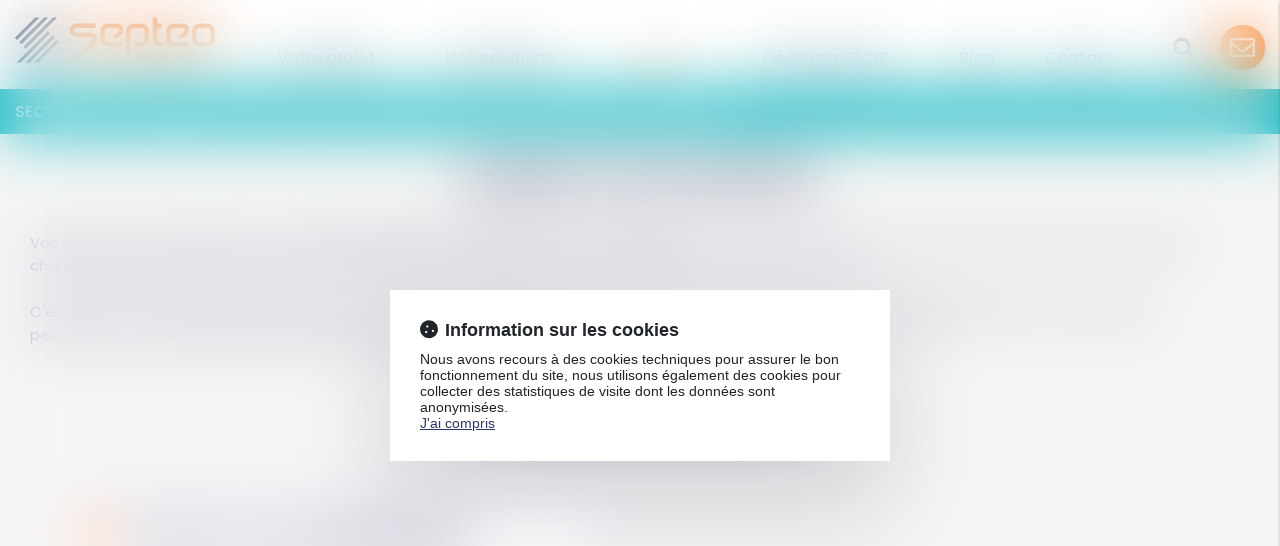

--- FILE ---
content_type: text/html; charset=utf-8
request_url: https://www.google.com/recaptcha/enterprise/anchor?ar=1&k=6LdGZJsoAAAAAIwMJHRwqiAHA6A_6ZP6bTYpbgSX&co=aHR0cHM6Ly93d3cuc2VjaWIuZnI6NDQz&hl=fr&v=TkacYOdEJbdB_JjX802TMer9&size=invisible&badge=inline&anchor-ms=20000&execute-ms=15000&cb=a82tfyn6ey92
body_size: 45226
content:
<!DOCTYPE HTML><html dir="ltr" lang="fr"><head><meta http-equiv="Content-Type" content="text/html; charset=UTF-8">
<meta http-equiv="X-UA-Compatible" content="IE=edge">
<title>reCAPTCHA</title>
<style type="text/css">
/* cyrillic-ext */
@font-face {
  font-family: 'Roboto';
  font-style: normal;
  font-weight: 400;
  src: url(//fonts.gstatic.com/s/roboto/v18/KFOmCnqEu92Fr1Mu72xKKTU1Kvnz.woff2) format('woff2');
  unicode-range: U+0460-052F, U+1C80-1C8A, U+20B4, U+2DE0-2DFF, U+A640-A69F, U+FE2E-FE2F;
}
/* cyrillic */
@font-face {
  font-family: 'Roboto';
  font-style: normal;
  font-weight: 400;
  src: url(//fonts.gstatic.com/s/roboto/v18/KFOmCnqEu92Fr1Mu5mxKKTU1Kvnz.woff2) format('woff2');
  unicode-range: U+0301, U+0400-045F, U+0490-0491, U+04B0-04B1, U+2116;
}
/* greek-ext */
@font-face {
  font-family: 'Roboto';
  font-style: normal;
  font-weight: 400;
  src: url(//fonts.gstatic.com/s/roboto/v18/KFOmCnqEu92Fr1Mu7mxKKTU1Kvnz.woff2) format('woff2');
  unicode-range: U+1F00-1FFF;
}
/* greek */
@font-face {
  font-family: 'Roboto';
  font-style: normal;
  font-weight: 400;
  src: url(//fonts.gstatic.com/s/roboto/v18/KFOmCnqEu92Fr1Mu4WxKKTU1Kvnz.woff2) format('woff2');
  unicode-range: U+0370-0377, U+037A-037F, U+0384-038A, U+038C, U+038E-03A1, U+03A3-03FF;
}
/* vietnamese */
@font-face {
  font-family: 'Roboto';
  font-style: normal;
  font-weight: 400;
  src: url(//fonts.gstatic.com/s/roboto/v18/KFOmCnqEu92Fr1Mu7WxKKTU1Kvnz.woff2) format('woff2');
  unicode-range: U+0102-0103, U+0110-0111, U+0128-0129, U+0168-0169, U+01A0-01A1, U+01AF-01B0, U+0300-0301, U+0303-0304, U+0308-0309, U+0323, U+0329, U+1EA0-1EF9, U+20AB;
}
/* latin-ext */
@font-face {
  font-family: 'Roboto';
  font-style: normal;
  font-weight: 400;
  src: url(//fonts.gstatic.com/s/roboto/v18/KFOmCnqEu92Fr1Mu7GxKKTU1Kvnz.woff2) format('woff2');
  unicode-range: U+0100-02BA, U+02BD-02C5, U+02C7-02CC, U+02CE-02D7, U+02DD-02FF, U+0304, U+0308, U+0329, U+1D00-1DBF, U+1E00-1E9F, U+1EF2-1EFF, U+2020, U+20A0-20AB, U+20AD-20C0, U+2113, U+2C60-2C7F, U+A720-A7FF;
}
/* latin */
@font-face {
  font-family: 'Roboto';
  font-style: normal;
  font-weight: 400;
  src: url(//fonts.gstatic.com/s/roboto/v18/KFOmCnqEu92Fr1Mu4mxKKTU1Kg.woff2) format('woff2');
  unicode-range: U+0000-00FF, U+0131, U+0152-0153, U+02BB-02BC, U+02C6, U+02DA, U+02DC, U+0304, U+0308, U+0329, U+2000-206F, U+20AC, U+2122, U+2191, U+2193, U+2212, U+2215, U+FEFF, U+FFFD;
}
/* cyrillic-ext */
@font-face {
  font-family: 'Roboto';
  font-style: normal;
  font-weight: 500;
  src: url(//fonts.gstatic.com/s/roboto/v18/KFOlCnqEu92Fr1MmEU9fCRc4AMP6lbBP.woff2) format('woff2');
  unicode-range: U+0460-052F, U+1C80-1C8A, U+20B4, U+2DE0-2DFF, U+A640-A69F, U+FE2E-FE2F;
}
/* cyrillic */
@font-face {
  font-family: 'Roboto';
  font-style: normal;
  font-weight: 500;
  src: url(//fonts.gstatic.com/s/roboto/v18/KFOlCnqEu92Fr1MmEU9fABc4AMP6lbBP.woff2) format('woff2');
  unicode-range: U+0301, U+0400-045F, U+0490-0491, U+04B0-04B1, U+2116;
}
/* greek-ext */
@font-face {
  font-family: 'Roboto';
  font-style: normal;
  font-weight: 500;
  src: url(//fonts.gstatic.com/s/roboto/v18/KFOlCnqEu92Fr1MmEU9fCBc4AMP6lbBP.woff2) format('woff2');
  unicode-range: U+1F00-1FFF;
}
/* greek */
@font-face {
  font-family: 'Roboto';
  font-style: normal;
  font-weight: 500;
  src: url(//fonts.gstatic.com/s/roboto/v18/KFOlCnqEu92Fr1MmEU9fBxc4AMP6lbBP.woff2) format('woff2');
  unicode-range: U+0370-0377, U+037A-037F, U+0384-038A, U+038C, U+038E-03A1, U+03A3-03FF;
}
/* vietnamese */
@font-face {
  font-family: 'Roboto';
  font-style: normal;
  font-weight: 500;
  src: url(//fonts.gstatic.com/s/roboto/v18/KFOlCnqEu92Fr1MmEU9fCxc4AMP6lbBP.woff2) format('woff2');
  unicode-range: U+0102-0103, U+0110-0111, U+0128-0129, U+0168-0169, U+01A0-01A1, U+01AF-01B0, U+0300-0301, U+0303-0304, U+0308-0309, U+0323, U+0329, U+1EA0-1EF9, U+20AB;
}
/* latin-ext */
@font-face {
  font-family: 'Roboto';
  font-style: normal;
  font-weight: 500;
  src: url(//fonts.gstatic.com/s/roboto/v18/KFOlCnqEu92Fr1MmEU9fChc4AMP6lbBP.woff2) format('woff2');
  unicode-range: U+0100-02BA, U+02BD-02C5, U+02C7-02CC, U+02CE-02D7, U+02DD-02FF, U+0304, U+0308, U+0329, U+1D00-1DBF, U+1E00-1E9F, U+1EF2-1EFF, U+2020, U+20A0-20AB, U+20AD-20C0, U+2113, U+2C60-2C7F, U+A720-A7FF;
}
/* latin */
@font-face {
  font-family: 'Roboto';
  font-style: normal;
  font-weight: 500;
  src: url(//fonts.gstatic.com/s/roboto/v18/KFOlCnqEu92Fr1MmEU9fBBc4AMP6lQ.woff2) format('woff2');
  unicode-range: U+0000-00FF, U+0131, U+0152-0153, U+02BB-02BC, U+02C6, U+02DA, U+02DC, U+0304, U+0308, U+0329, U+2000-206F, U+20AC, U+2122, U+2191, U+2193, U+2212, U+2215, U+FEFF, U+FFFD;
}
/* cyrillic-ext */
@font-face {
  font-family: 'Roboto';
  font-style: normal;
  font-weight: 900;
  src: url(//fonts.gstatic.com/s/roboto/v18/KFOlCnqEu92Fr1MmYUtfCRc4AMP6lbBP.woff2) format('woff2');
  unicode-range: U+0460-052F, U+1C80-1C8A, U+20B4, U+2DE0-2DFF, U+A640-A69F, U+FE2E-FE2F;
}
/* cyrillic */
@font-face {
  font-family: 'Roboto';
  font-style: normal;
  font-weight: 900;
  src: url(//fonts.gstatic.com/s/roboto/v18/KFOlCnqEu92Fr1MmYUtfABc4AMP6lbBP.woff2) format('woff2');
  unicode-range: U+0301, U+0400-045F, U+0490-0491, U+04B0-04B1, U+2116;
}
/* greek-ext */
@font-face {
  font-family: 'Roboto';
  font-style: normal;
  font-weight: 900;
  src: url(//fonts.gstatic.com/s/roboto/v18/KFOlCnqEu92Fr1MmYUtfCBc4AMP6lbBP.woff2) format('woff2');
  unicode-range: U+1F00-1FFF;
}
/* greek */
@font-face {
  font-family: 'Roboto';
  font-style: normal;
  font-weight: 900;
  src: url(//fonts.gstatic.com/s/roboto/v18/KFOlCnqEu92Fr1MmYUtfBxc4AMP6lbBP.woff2) format('woff2');
  unicode-range: U+0370-0377, U+037A-037F, U+0384-038A, U+038C, U+038E-03A1, U+03A3-03FF;
}
/* vietnamese */
@font-face {
  font-family: 'Roboto';
  font-style: normal;
  font-weight: 900;
  src: url(//fonts.gstatic.com/s/roboto/v18/KFOlCnqEu92Fr1MmYUtfCxc4AMP6lbBP.woff2) format('woff2');
  unicode-range: U+0102-0103, U+0110-0111, U+0128-0129, U+0168-0169, U+01A0-01A1, U+01AF-01B0, U+0300-0301, U+0303-0304, U+0308-0309, U+0323, U+0329, U+1EA0-1EF9, U+20AB;
}
/* latin-ext */
@font-face {
  font-family: 'Roboto';
  font-style: normal;
  font-weight: 900;
  src: url(//fonts.gstatic.com/s/roboto/v18/KFOlCnqEu92Fr1MmYUtfChc4AMP6lbBP.woff2) format('woff2');
  unicode-range: U+0100-02BA, U+02BD-02C5, U+02C7-02CC, U+02CE-02D7, U+02DD-02FF, U+0304, U+0308, U+0329, U+1D00-1DBF, U+1E00-1E9F, U+1EF2-1EFF, U+2020, U+20A0-20AB, U+20AD-20C0, U+2113, U+2C60-2C7F, U+A720-A7FF;
}
/* latin */
@font-face {
  font-family: 'Roboto';
  font-style: normal;
  font-weight: 900;
  src: url(//fonts.gstatic.com/s/roboto/v18/KFOlCnqEu92Fr1MmYUtfBBc4AMP6lQ.woff2) format('woff2');
  unicode-range: U+0000-00FF, U+0131, U+0152-0153, U+02BB-02BC, U+02C6, U+02DA, U+02DC, U+0304, U+0308, U+0329, U+2000-206F, U+20AC, U+2122, U+2191, U+2193, U+2212, U+2215, U+FEFF, U+FFFD;
}

</style>
<link rel="stylesheet" type="text/css" href="https://www.gstatic.com/recaptcha/releases/TkacYOdEJbdB_JjX802TMer9/styles__ltr.css">
<script nonce="q8Fwln-3EsCKDH5bKxBhTA" type="text/javascript">window['__recaptcha_api'] = 'https://www.google.com/recaptcha/enterprise/';</script>
<script type="text/javascript" src="https://www.gstatic.com/recaptcha/releases/TkacYOdEJbdB_JjX802TMer9/recaptcha__fr.js" nonce="q8Fwln-3EsCKDH5bKxBhTA">
      
    </script></head>
<body><div id="rc-anchor-alert" class="rc-anchor-alert">This reCAPTCHA is for testing purposes only. Please report to the site admin if you are seeing this.</div>
<input type="hidden" id="recaptcha-token" value="[base64]">
<script type="text/javascript" nonce="q8Fwln-3EsCKDH5bKxBhTA">
      recaptcha.anchor.Main.init("[\x22ainput\x22,[\x22bgdata\x22,\x22\x22,\[base64]/[base64]/[base64]/[base64]/[base64]/[base64]/[base64]/[base64]/[base64]/[base64]/[base64]\x22,\[base64]\\u003d\\u003d\x22,\x22dSTDicKMw5I7w67DgcOUw4tIwqnCrsK/CQpcwpjCpATCiVh2f8O1RsKXwpTCusKewrLCvsO1aUzDiMOOS2nDqAFce2ZRwrlrwoQcw7nCm8KqwonCr8KRwoUOaizDvXYzw7HCpsKFdydmw75bw6NTw4TClMKWw6TDicOwfTpEwrIvwqtzdxLCqcKpw4I1wqhrwpt9ZSzDvsKqIA0cFj/CicKZDMOoworDjsOFfsKew7Y5NsKswogMwrPCoMKcSG1kwrMzw5FywpUKw6vDtMKkT8K2woJ8ZQDCt1cbw4A1SQMKwpMXw6XDpMOdwpLDkcKQw5sZwoBTK1/DuMKCwoLDnHzClMOARsKSw6vCuMK5ScKZHMOQTCTDmcKhVXrDocKvDMOVVk/Ct8O0TMOow4hbbMKTw6fCp1Zlwqk0Uw8CwpDDnUnDjcOJwpDDrMKRHz5hw6TDmMOhwq3CvHXCnxVEwrtDW8O/[base64]/Cr1/DrMKgc0ANUiQEDTnCqMOjNsOiw7NKHsKbw7pYF0XClj3Co0PCgWDCvcOIQgnDssO4H8Kfw68ff8KwLjbCnMKUOBspRMKsMT5ww4RTWMKAcSHDlMOqwqTCkh11VsK3Zwszwq8vw6/ChMOXCsK4UMOvw5xEwpzDhsKLw7vDtV8hH8O4woJUwqHDpGQQw53DmwXCjsKbwo4xwqvDhQfDvDt/w5ZTXsKzw77CqE3DjMKqwo3DncOHw7svIcOewocAP8KlXsKWWMKUwq3DiSx6w6FnZl8lKUwnQT/Dt8KhISTDrMOqasONw6zCnxLDmMKPbh8BB8O4TwstU8OIFx/Dig8iCcKlw53ClcKlLFjDmWXDoMOXwrvCg8K3ccKhw7LCug/CgcK1w71owpUADQDDuAsFwrNIwr9eLnBKwqTCn8KLPcOaWmrDsFEjwr7DvcOfw5LDgWlYw6fDqMK5QsKeTwRDZDzDsWcCRMK+wr3DsXAyKEhYWx3Cm3LDnAABwpQcL1XCgCjDu2JkEMO8w7HCpW/DhMOOck5ew6s6e0New4PDv8OIw6QGwrcvw6NkworDmwg2XHvCsW4LRMKSPMKXwpTDoBjCtx/CnAELe8O3woZdIGDCscOwwrfCng3CvcO7wpPDsm1YRAPDsjfDmcKMwpdfw6PCiltHwq7DgWEPwpnDoGAYd8K/b8KOAMK9wrh+w4vDm8O7GSnDrD3Du2nCtGjDmB7Dv0zCkC/Cl8KBNcKuHcKwNsK2f3LCvSRiwprCtDINEmgMCyjDpmXCjTXChMKib2pEwr5Xwp52w7zDh8OxUkUzw5jCjsK7wo3DssK5wpjDv8OeQ3TCszE0OMKPwq3DgGwjwot1MEPCuSFGw5bCs8OVST/CncKPX8OOw5TDjx88IsOFwobCpQpXZ8Oiw4Uyw7x4w5nCjCHDgQUFK8OEw6s6w6YTw5MxJMO+Sx7DhcKdw6I9eMK2asORIW7DjsKaEgE/[base64]/Cql0oKMKaw6tiwpnCrQV2wpHDogjDhMOIwqLDl8O/w6XCiMKDw5thasKdDRnCo8O3HcKZVcKlwoEcwp/Dli0PwoDDt1lIw5/DlHF0VB/DlnXCo8K2wp/DjcODw5R2JBlmwr7CicKVXMK5w6BcwrfCnMOlw5LDssKuFMO5w4DCk2AIw68qdSEYw6YMdcOaRQgLw54+wqPCs2o4w4zCscK8LxkIYSnDvQfCrsO7w7nCv8K2wqZgI1NOwqXCoyPCq8KZBDhGwp/Dh8K+w7UVbFFNw6bCmmjCrcK8w442QMKwH8KYwoDDlSnCrsOZwrcDwrUFRcKtw6MWbsOKw6vCocOgw5DClm7Do8OBwo9ow7wXwqN3dcKew4tewrfDiUFwEh3DtsKFw7J/UCcMwobDqyjCpMKxw58bw77DrRXDlQF9UEjDuVLDskA2NFzDvBTCisKTwqjCvcKNwqcgVcOmfcOHw5PCji7CgUbDmQvCn0jCuX/CscO9wqBQwqZAwrdSYCXDkcOKwpnDs8O5w6PCslvCmcKbwqNNJnVuwpkjwpgrSADCvMKCw7k1w4tdMgzCt8O7YMK7TWUkwqBMDkPChsOcwqTDoMOeYXrCpR/[base64]/DnsOew7zCgVrDtsOHMm/Ci8KUKcKAJ8OSw6/DhylSJMKbwovDs8K5OcOUw7kVw6HCnz4yw6YyS8KEwqbCucOee8OHZUrCkUUSXwFEZA/CvjDCv8KYclIwwpnDmlZgwpTDl8Kkw43CjMOtMkbCjjrDjSXDlVRmEcO1CzwNwoLCk8KfDcO1X00lUMK/w5sHw5jDo8OhSsKpa2LDoA7CvcK6GcO4JcK/w4gWw6LCuj0mSMK9w7YUw4NOwqNew6R+w589wp3Dn8KHd3bDqVNeRwPCsVHCgDYCQygmwqYsw7TDuMOdwqloesKdNkVcb8OMCsKSSsKlwohAwrpNYcOzAERjwrnCrMOcwpLCuDdfVU/CvjBZfcKrRmfCrVnDmzrCiMKRZ8OIw73CqMO5fcK8UWrCiMOgwrpaw7QWfsKmwrbDgGPDqsK+Zh8OwqwTwo3DjCzCqzfDpCojwoRiHzPCgMOnwrbDiMKDVMOuwprCgz/DihJRZArCjD4GSHxewrHCnsOyKsKXw6oowqjCgT3CiMO+HmLCm8OvwpTCkGh3w45ew7LCtEXDtsOjwpQCwooyACfDngnDjcOEw60Qw7LDhMKewobDlcOYVUIgwovDpRNsJnHCjMKyD8O+GcKuwr1me8K0OMKYw78JN1heHxxmwpPDrHzCmyQDD8OmZ2/Dk8K4K0LCqsKkEcOfw4lfKF/CijJcSzvDqmlqwpN7w4jDikA3w6IkCsKwAVATE8Onw4EQwr58EA0KLMKrw4hxYMKbZsOLWcOuaC/CmsOww7Jmw5TDusOewqvDi8O/UizDu8KRKcOzBMK3K0XDthvDk8OJw5vCiMOVw4tUwqDDp8O+w7jCvcO5eVlpFsOpwrxLw4jCpE17eVTDuWYhccOKw4vDncOzw5RresKdN8OybcKUw4jCpgEKDcOzw4zDvnfChsOSTAALwr/DszYOBcOgXl7Cv8O5w69lwpZtwrnDvQZrw4TDuMOsw6bDkmB3w5XDrMOxBUBkwqrCv8KyfsKwwopaV3gkw5lowp/[base64]/[base64]/[base64]/[base64]/LB8MHcKgC8Ouwr7DoMKHLlJ6w6XCusOIwpZewrTDssO/ZTvDp8KZMlrDiVkcw7o4ZsKqJhVCw4t9wpwEwoHCrhPCowlYw5rDjcKKw7dZXsONwrPDmcKfwrjDpWnCriZLcBrCisO5QCEYwqFXwrNtw7XDqy9xPMKwSD5COhnCgcOWwpXCrW1mwqkAFVs8ODJOw4tyN29kw6p7wqtJWz0cwoXDvsK7wqnDm8Kzw5I2M8OEwp/Dh8KAawDCqQTCrMORM8OyVsOzw47DsMKgZyFcVVHCkHEfDsK9KsK+SD08TkVNwr9yw7jDlMKMaxZsCcK9w67DrsO8BMOCwqDDk8KLH2TDiH56w5FXIFNuw6Quw7HDpMKvLcKXTjsDO8Kfw5Q4TVxLdV/DjMOgw6VJw5PDgiDDvQgUWX16wqBswqvDrsK6wqltwpPCvzjChcOVDMOFw5jDuMO8AxXDlD3DiMOowqpvRgwCw6QOwqFpw7nCs3/DszEFDMOyUyp8woXCjyvCnsODJ8KFNcOrFsKaw67CjMKMw5Q3Fyldw6bDgsOCw6vDmcKGw4AOYsONZ8OTwqkhwqbDhH/CosOBw7DCjljDtQl5NFfDksKTw5dTw7nDjVnClMOUeMKIJcK/[base64]/CkUbDscOAwqoiJnIvw4Z8YXdSw65/bMOjZkvDisK3dUrCosKUMcKLG0bCsTvChsKmw7PCq8KzUAV9w7YHwqZkAkRQEcORE8Kuwr3CkcKnNUHDlsKQwroLwp9qw45bwoDDqsKkfMKKwpnDsk3CnDTCj8KwHMO9GAwowrPDm8K/woTDliV4w4bDu8Oqwq44SMOcH8Kvf8OZXQArQsOZwpTDkk4qRMKcCDELAz/Cp0XCqMKxOHsww5DDuiInwrp+MHDDpipWw4rDgS7Ck3oyQm9Xw7/Ch2knWcO0w6BXwqfDrwlYw5PCvx4tYsOFWMOMAsO4LsKANWLDsnJyw5/[base64]/DpcKYWBlfw53ClsOiI0/CrcOIN8KPD8OSwrxEwqtge8KMw6LDp8OMTMO1EQ/CkUXCnsOLwoQMwqd2wodxw6fClGfDrWfCrWXCrzzDrMO3ScOvwovCgcOEwozDnMOXwqDDq2AkesOoWH/[base64]/M8KuKxo4Xg/[base64]/bsOkwrfDjcOYwrrCnW/[base64]/DrHfDi8KJw5nCgw/[base64]/wqHDuEDDjj87wpfDuzzDpwzDpMKbU8O/[base64]/ClsOGVU8ew6jCkkkeCsKRw4vCqMOuwq0OV13DmcKITcO4DGLDmyrDjEHCsMKdCT/Djw7CtBLDn8KDwojCs3orCmgQSykLVsKSSsKJwovCgkvDn0ULw7nCi0dgIkTDvRnDi8ODwo7CoW44XsORwqkDw6NIwr/DrMKsw7YEWcOBIzQmwrVow4LCgMKCUy98DA5Aw6dJwqYqw4LCq3HCrMKMwqExPsKSwqvCv1TCnjvCr8KRZjjDvRpvJ2nCgcKsWwJ8bB3DocODTy5lTcOdw7tzHMOIw57ClA/DmWF+w6ZbA349w5A/dCDDp17ClnHDu8OXw6DDgTQ7JQXCt35sw6DCp8KwW25sNkbDhxUpUMOrwqfCgXrDt1zCpcOmw63DojnCiR7CksOGwqvDl8KMZ8OFwqt4A2MiZ0/CjwPCsXgFwpDDv8OcVV8wEsOBw5bCiEvCoXNqwqLDoTAgfMKkXmTCpTHDjcK5a8KGeDzDucK/KsKWBcK3woPDsRotWjLDkW1qwpAkwpbDhcKybMKFFsKdHcOYw5PDh8O/wpklw4gTw6rCuV3CgxxKSBJ0wpkhwobCuU5/UFRtTz04w7Y9LFALF8Ogwo3CmBPCpgoNJMO4w69Sw6IgwoDDjMOQwpcUCmjDocK1EmbCrkIMw5tmwqDCm8K+I8Kww6lxwq/[base64]/w68VwqHDpnwCLXXCj28KP8OPHFJiXcKkHcKvwr/CvcOBw6HDnXUIaMOVw4rDhcOvZE3CiRwVwqbDm8O7F8KEC04mw5DDlik8fAQmw7MJwrkAKMOEI8K+G37DvMKgYmLDocKPHTTDtcOKDgJzIzMQWsKvwpsAO3dqw45cGgPDj3Q/KitkVHgNVTTDtcO+woXCocOsWsOSPmrDvBnDt8K6eMKdw5rDjAguFhYfw6/DjcOofkvDs8Oowp9MWsKZw4pbw5DCgTDCp8OaYA5xPQ0fY8KMUiQHw5LCigTDr3jCnW7CpcKyw5zDgHFYSjYAwqDDlX9qwoV9w5kBGcOkYAXDncKGBsOLwrRSMcOgw6nCmMO0RT7CksKew4dRw6XCuMO7TwcKMsKZwo/DjMKRwp8UClFMOjkwwqnCm8KJwoDDl8KAWMOeCsOAwpbDrcKqVHVvwoJ5w7ZCen12w6HCjRLCnRdMWMK7w65mPUgAwqXCocKTPkTDqmckeiACYMK+e8OKwofDpcOzw44CIsKRwojDjMOgwpwKBXwof8KZw4NFc8KMK0zCoQLDogIcd8Oiw6jDuHwhdF9fwq/[base64]/[base64]/CscOnMcKuwoxXwpcGdXXDoMOvw4fDsRIYwqPDn8KVTcO0wqJhwpnDg0vDnMKrw7rCiMKDNQDDoBDDk8O0w5oUw7XDjMK5wr4VwoAbDXHDrVTCk1/CncONO8K2wqAIMxPDisKZwqpIAwrDj8KQw5XChCrCgcOhw6HDp8OTe0pzUcOQJ1LCsMO7w50cPsKWw7VKwqxDw6vCusOZF0jCtsKREhkdX8Ojw4d3Zg1WH0bDlwHDnWkMwql6wr5uGAcfEsOAwoZlNzLCqBfCr0gRw5J6UjzCjcO1IU/DosKYUVTCrsO2wrxkEUd0aQB4CBrChcOzw6/[base64]/[base64]/DjBwOw5EEwqF5TsK1YCvCvsOZRMKlwqPDucKTwoMcfzzCrkvDrmgJwrYDwqHCk8KuaVLCosO2P03CgsKEasO7Xy/[base64]/CosKAJsKAIBJpWCLCrcKzc8OXVMOdWHUNNU7Di8KLEsOfw6TDinLDtnF/JHzCqxZOeFgvwpLCjzXDoULDpmXCl8K/wo7DvMOSRcONM8O4wqBSbUleYsK0w5rCjsKebsOHcA9UDcKMw61pw63CsWRIwqXCqMOowrIEw6hlwoLCu3XDmVLDt2rClcKTc8KYbDhGwqLDnVjDlkoiSGDDn3/Cs8K/w73DtcKZBTlSwqDDicKfV2HCrMOuw7l5w5ljUcKHFcKPPMKgwo4KWMOXw4p0wpvDrGdUETZ3UsOpwoFBbcOMHgsKDXIdQcKxbcO1wo02w50iw5BMQ8Oda8KFF8OzCGTComkaw7sCwo7Dr8KjZw8UKsKbwrdrLVfDkC3ChgjDvmNiMBTDryE9RcKiMMKuQ0zCg8K6wo/CgF7CrsOHw5JfWQV5wqRww73CgWxuw6PDhwQIcTzCsMObIiFAw59Ywrg+wpPCgAJlwoPDkcK/[base64]/CtHbCosKGDcOawr5qYsKuEsOacMOEwoXDll1awo/[base64]/DtsK8ccKrw4YVw4fDgsKfOcOWw5rCjGXChgfDvRsYwq4qBMODw7bDvsKDw6/DrR7DqhwfNcKRUSMUw5fDgcK5TcOCw6ZLwqFxwo/[base64]/DmsKFwpPCsCbCqMKgw7HCvknCvzvDoG9wRMKuMlswFX3Dv3xqeV5fwr3Cl8ORU1VmZCjCqsKcwoEwMTceWR/DqsOswpjDpMKLw4LCtC7DnsO1w5/CvXpTwqrDpsK5wrTChsKPTn3DqMKGwqZVw7pswpLDisKmw6xPwrAvKiFlScOnGjDCsT/CgsOjDsOEG8K8wonDg8OmcMKyw6FeXMOcLW7Clhc7wpUsdsO2fMKRKHpdw6VXIcK+G3DCksKMBhLDhsO7DMO/[base64]/Dq8K5FyY6w5/CowvDtnMOwohJwqjCplZ+JBrDvDfCnwkVDXjDsy3Dn0jCqgfDrA9ZATwYHFjDrVkACmUjw6YZQMOvYX0ra0LDtWRDwrNKecO/ecOYWnZoR8O6wofDqko3bcKvfsO+Q8Osw5cXw41Uw4bCglciwrd7wpHDpiHDuMKRAFTCg14uw6DCpcKCw6wBwq0mw4xGFsO5wo1/w4/DoVnDuWo4bxl/[base64]/fyzCrMKsaldLw6TCoW3DhBbDmVhow53DpsOnwq/Dgilzw4AFdsOiDcOFw57CgMOnccKnE8OIwoPDmsOlK8OgEsOVBcO0wpzChcK/w4FIwq/DvTwbw45LwqcGw4YKwo/ChDTCuBHCiMOkwp/CgUc7wq3DusOgF0VNwqvCqE7CpyjDrWXDnUhowqcVw6kpw6MwNAJLBHBaDsOwQMO/wrwRw6TCqU4wCmQCw7HCjMOSDMOcRhIMwr7Dm8K5w53DgcOLwrwhw77Cl8ODGcK+w4DCisOqcl44w6/Dl2rCiGfDvkfCkTzDqXPDh2xYRm8rw5NewozDgBE5woXCj8KrwoPCtMOnw6QWw68EC8OXw4JdLW0Kw4JnfsODwpx+w7M8AH4Ew6YrdU/CmMOoIwB2wr/DuzDDnsKjwpbCusKTwpvDhMKsPcK4QsKbwpEaMV1vNybCjcK9UcOKBcKHLsKgw7XDuh/Ch2HDpElYcHpoH8KQeDLCqgDDoH/DhcKfCcKCNsO/wpwOSUzDlMOjw4HCo8KiVMKvwqRyw6LDnALCmy5HKlhgwrHDi8Ofw6/DmcKgw7cIwoRMLcKqRVHCssK/wrkvwqjCjDXComYswpDDrEJ0JcKlwrbDsxxFwokrY8KPw5UJfwhtVkRzdsKyPnk8dcKtwr4vbHAnw6Nswq3Do8O7U8KpwpLDj0DChcKDLMKww7IdbsKcwp1gwpNLJsOcbsOyFj/Cg03Dj0fCvcKFf8OewoR8ecKow4cAQ8O9C8OAWQLDtsOoAHrCryLDrcObbS7CmgdIwp0ewqrCrsOkPg7Dn8KGw5law6jCpi7CowLCnMO5Iy95DsK/[base64]/DsKyw73DnG1EEFjDjsKRPnnCiT4fcsOKw7XDgcODXlfDvD7Cr8KMZsKpBT7DvMOYN8OmwpjDvkZTwrPCpsKZQcKsfMOvwoLChzZdZwHDlh/[base64]/CjMKUw61nQBNYwpXDgSnCsMK/aHtsKE3CmgjCkDAdQQ9Tw63DgzZFVMKTG8K3DiXDkMOZw6zDgEzDhcO9D0zDncKawohMw4s6bBNTTwfDksO3LcKYKld1IcKgw65JwrjCoB/DoGIkwozClsORAcKYKyTCkyRcw6wBwoHDgsK5D0LCv3QkEcO9wo3CqcOrecOXwrTCvXHDq08eScKUMBJVecONe8Kiwqtfw4oMwp7CncK8w6/Cm3MQw6fCnFM/b8OnwqI+AsKiJhxzQcOIw4fCl8Okw4jCnF3CvcKxwr/DlXXDiXHDgjnDv8K6OEvDjz7CvwvDtRFDwplpwpNGw6LDjBU1wo3Ck1l1w5vDlRrCi0nCsDzDkMKZw54vwr3DnMOUSQ7DuFzDpzV8FVDDoMOXwpbCvsOeF8Oew799wp3CmhtywoPDp2FdTcOVw4/CgsOgR8KSwr4aw5vDoMOYSMKGwpDCmz/[base64]/w4tvaVE+wq7CicKLwqNPfsKKOsOMJMKLwrbDll7CtwYgw4fDisOvwozDkynCjzRew48AG1bDsj0pY8Olw64PwrnDs8KTSDAwPsORI8OqwpzDvcKUw6nCr8KrdQ7Dj8KSGMKnwrDCrU/[base64]/[base64]/DvzUuwrMmUwHDrcKGS8OtMsOaw7NqwrvCn8KmDBRIJMK6KcKbJcOTDi8nK8KXw7jCqSnDpsOawqpFMcK3HmQUccKVwpnDmMOAEcOkw4M1U8OWw60DYxPClW3DlcOzwrBvQ8KKw4MuExx9wp0jB8OgA8K1w4g/[base64]/w4jCmVReLsOsLsKyRB3DhgNqTMO5w7vCm8KxMsO0w5hRwrjDrS86YEo5E8KQYAHCvcOMwokNG8Ozw7gpBmhgw4XDo8OEw7jDucK6IcOyw7N2DMObwpHDki7CicK4P8Kmw5Ezw6HDgBI1TzvDlsKrFmowB8OgPGZHRSPDiD/[base64]/[base64]/DicKkEMOawqBvFsONwr3Cp8Orw6fDuWDDh8Kkw5ZXMwrDuMKPN8KRBcK5PldRHkBULSvDucKHwrDDuDrDpsKHw6NrRcOFwq5eUcKfSsOAFsOfPE7CpxrDiMKyUE/DncKwEm4dVcKoDi4YUMKtHnzDuMK/[base64]/w4bDp8Kqw5paK8Ogw7ZEIEB4CMOnN2LDrMK7w7NOwp5ewoHDqMOPUMOdM2XDh8K7wpMtF8O/[base64]/DrFtVwp/CicKoZ3Vcw4XCrkgHw5nCk0LCt8OKwo4PIcK2wqBcWcONLRPDtA9lwrN1w5YZwofCjTLDrcKTJ2zDiy/[base64]/DmAcRwrIHw7/[base64]/CicK9d8KDwpoaSRl/GF56YMKxw5dwF8OYPcKrbhBiw7LDu8Krwq8MGmnCvD/DpcKyOhFGXcKWNTDCgHfCkV1rRS9qwq3Cr8K/wqjDgGTCocOow5EgZ8Kxwr7CsQLCnsOLZ8K2w4EHOsKwwrLDuEvCph3CjsKXwrfCgALDpMK7Q8O6w7DCv2wzAMKVwptgM8OFUit2acKyw7APwqxnwr7DplUDw4XCgVx/NFxhE8OyGSxDS3/Cpl8IcTRSNAobQTXDlxjDtRPCjh7CjcK/KTrDrD7CqVVvw4zDgyVdwp8Xw6DDg2rDsX9pSWrCnHdTwrrDpn3DqsKHZmHDv3N/wrhhMR3CncKyw7tcw6rCpyACLykxwoEZf8OdRn3CnsK4w5Y1K8KGEsOkw4UlwrtpwqdKwrPCtsKraBXCnUHCs8OQeMK8w7Exw6nDj8Orw63DglXCnUDDji0DEsK/wrYbwo8xw4hQVMKcWMO6wr/Dh8OqDUrCvQLDjMK8w53DtV3CjcKkw59AwrcPw7wPwp1CW8OncUHDl8OtVUdwOsKbwrAFemMjwpwmwqzDvjIfW8Otw7EWw5FXasKTfcKqw47DhMKYdyLCnDrCpAPDq8O+DMO3wq8/PXnCnEXCqsKIwoPCisK0wrvCu1rDssKRwpjDt8Ovw7XCl8O+IMOUInR7bSTDscOcw4TDgBNOWTB0M8OqGDchwpnDmDrDvMO8wojDusOmw77DgizDigE+w7DCjgfDj3gtw7XDjsK4UsK/w6fDusOyw6oRwo1ww7HClWIhw4x/w5ZQesKXwrPDqsO+L8OuwpHCiifCuMKjwo7DmcKURWvDqcOpwpgYw4Row4o8w74/w5jDoXHCu8Kvw4DDncKBwpjDhMOZwrRCwo/Dsg/[base64]/w4Etw7fCtcOgw7k7TsKWNcO1ScKdw5TDp2I0Q04Hw5rCvTs0w4LCvcObw4Q9PcO6w5cMw7LCpcKuwoFtwqsxECB+LcKVw4MQwrp5aE3DjMKhDQAiwrE8UVHDkcOpw7VXO8KnwpbDiXcXwq51w4/CokrDtkdJw5PDmwEQI0NzKWhuecKvwo4Tw5MXDMOcwpQAwrkWVDPClMKIw6Bnw60nC8Kqw5DCgyQXwpLCpU7DkHkMI2E0wr0XZMKlX8Olw7kFwqwYMcKzwqjCt3nCqxvCksOawpvCl8OmdgDDrSzClCNxw7Aww4haPAkkwq7DvsKIJ3Fte8Onw61CC3M/wpFOHzTClX1WXMKAwrAswr9dNMOscMOuTx4xw53CkghMVVgQdMOHw4pAW8KQw5DCvn8nwqrCj8O/w7Zww4pmwpnCs8K6wpzCsMO2GGrCpcKfwopFwp1gwqh7wpwHYcKKbcONw4QNw6kyJQbCpkfCicKjbsOQZg4KwpxSeMKncF7CvAohbcOLHsKpe8KhYMKvw4LDmsKBw4/Cr8KhZsOxT8OPw6vCg0UhwqrDvzfDscKpYxbChxArOMO4VsOswpPCvjcmO8K0J8O1wrFWcsOSfTIURwzCpwctwpjDj8Ksw4h4wp8DFAR5Gh3Cu0/DnsKRw7onHEAGwq7Dvw/DhHZ4RzMLW8O7wptmNzFNW8Ozw7HDvcKECcKIwqUnBkUpUsKuw4EnRcKMw5TDicO6PsODFiBGwrLDgFnDmMOFGXvCt8OXdjIkwqDDkCLDpX3Dvm00wqxswpohw7RmwrTCog7ClwXDtCR0w5Yvw6A7w6/[base64]/CsMK8ZljDksKUE8OhEsOXwqjDkTw5Tw0Dw4zDp8O+w5Jxw4zDkhPCq1PDqHckwoLCjWXDsT7CjWgEw6soNVcAwq/DnAXCqMOsw53CminDiMOMPcOnH8K/w64Zf34hw6RvwqhgZznDkkzCp1/DuCDCthbCgMK7dMOFw5QwwpvDqETDrcKewp1zw4vDgsO/AHBiEsOHCcKswrIvwowxw6EWN3vDjTzDsMOuUBvCh8OcPUxuw5VDa8Ozw4gXw495XHIQwoLDuwDDvHnDk8OKGcODKTjDhjtMA8Kaw77DuMOnwq7CoB9vIRzDhXPCjsO4w73DpQnCjxnCr8KsSATDrkTCl3DDjSHDtmzDicKqwpIkScKRfiLCsFB7LB/Ch8Kcw4QEwrI0fMO3woxgwp7CusKHw78rwoXCl8KJw4DCiTvDuE4cw73DgwPCrFwUYXIwa3Qjwrtab8OCwqZ5w4Zhw4DDoSXDqS5UIxRgw53CpsKPJEEMw5jDoMKLw6jCk8OfZRzCvcKaDG/CvC7DgHLDusOlw7nCniVzw7QfCQhKO8KIPmfDo1UnG0zDpMKWwqrDjMOmID7DsMOgwpB3AsKbw6fDmMOSw6TCrcOpa8O/wpRkw4wSwqfCtMKzwr3DpsKfwr7DlsKTwqbCjGdnKTLClsOQWsKHJko4wpwswqHCgsOJw4fDihDCn8KdwoTDgDRNK1YUKU/Cj3vDgMOfw4hpwokePcONwovChMKCw4Ysw6BHw6Ebwqpywp9FF8OYIMKuA8KUccKFw4U5MMKQVsKRwoHDgzHCjsO9Hm/CicOIw7djwolOeVUWfQHDm2ljwpDCoMOqWQYtw43CsAfDtD45Y8KUGWNvZSc4PcK1P2dkJMO9AMOEXF7Dr8OdcDvDuMOgwo9PXUDCocOmwpzDqVTCrUXDgnQUw5vCvcKqIMOid8Kmc2nDqsOQasKWwp/Dh0rCqD9cw6LCicK0w5jCh0/DgwbDlMOwMcKZPW51KMKdw6XDgcKdwr0dw5zDp8OaVsOWw74+woJFLBLDl8KFwo5gaBJ1w5hyCAHCuQrCvgHCvDVxw6JXcsKTwqfDmj5Owq9wK3XCsgHDncKGQGpDw5hQesK3w5scYsKzw7YKMQLCt2nDoj5/w6rDhcK2w4kyw5F8KQvDgsOsw5zDvRU1worCl3zDosOuOUp9w5x7csKUw69wVMOLZ8KtB8KcwrTCusO6w6khJsKTw70HVADCjTslAlnDhx9jQcKJPcOWGCxow41FwozCs8O6GsOxw4zDisOzWMOwacOtWcK/wqzDt27DuzhZSgp+w4/[base64]/w5tuKHrDq8Kkw55bMsKcw5JNRMKHRTzDgFPCglzDhyHCgDLDjC15V8KgaMOEw7ZaBTgQQ8Kjw6nDq2sQRcKdwrhiWMKLJMKHwpcswqYTwo8Gw5jDmm/CpcO+YMKHMMOyXAPDt8Kuw75xWWrCmV5/w40Ow6LDmGwTw4IYXFdmR1/[base64]/CuQvDuzXDlsOzZkNEwrsSwphJRsK8byvDlsORw6/[base64]/CpDjCp8KUwrjDlhEia8KwwoLDkBIATcOlw47CscOJw7XDtH3ChkNHXcOqBcKvMMOVw7rDjcKkISlsw77CosOpfkElN8OCLW/[base64]/CssOKV8KwAMKfXg87ckjCn8ODCmEtUcKJUMOww5dYC1DDkGY7LjIswptxw6JjccKYf8OIw5PDmi/CnwZ8XXbDhi/DgsKhD8KZVxkRw6wLfBnCvW9iwqA4w7TCtMOqH0/DrkfDn8KqFcKKfMONwr8/RcOzesOyUUjCuTEAA8KRworCqTZLw7vDvcO6K8K+WMOYQi1Fw7Mvw6tZw4lYBQMGJkXCtXrDj8OyAAVGwo7CvcKxwr3CkRtVw4oSwo/DgAzDiAUAwprCucOiCMOpGcK0w5ptVcKBwpMPwqbCo8Kmcz9He8OtKMKRw43DiyMFw5UzwpbCiG/DjElKZ8Kyw7Idw540DXrCpMOndmrDh3l0RMKrFljDjmXCtF3Duy5MJsKgCcKpw5PDmsK3w43DvMKAWMKZw6PCsBPDk2vDrwh5wrBBw6t+wphcOsKSw4PDssOpBsKQwo/ChzfDqMKOXsOBwozCgMO0w5DCiMKwwr5SwowMw5dlWAjCkA7CnlIlUsKXfMK3ZsOlw4nDrBwmw557ZRjCrRgYw4U8DgHDnMKXw5nCusODwpbDtVBzw7/DpMKSAMKRw4IDw6w1EMOnwopiO8Kxw5/DuFvCksKcw7DCnRQXIcKQwoFtEjbDn8KgD0PDnsOxI1hzLxnDi13CulVpw7snLcKEUcOiw77CqcKsHWnDoMOYwpHDrMOsw5huw5NwQMKwwqjCo8Kzw4bDvErCmcKPD1hsC1HDhMO5wpoMPSYwwoHDhFwyZcKDw6MMbsKEWW/CmRnClEDDskQSTRLDoMOxwqJqB8O5HhbCmsKhDV97wrzDncKEwoLDrGDDn3R8w40CasKmNsOmEjgMwqPCoAXCl8OfbD/DsENDw7bDp8KCwq1VIsOERwDCkcKvR2DCgFVBccObDMOMwqHDiMKbb8KgMcKRDHhyworClMKWwr3DrMKDIwTDmcO4w5drPMKWw7vDm8Oyw5pRSD3CjMKIFAk+VBLDh8OPw4nDlcKxf04UWsOgN8Ouw4Aswq0RI3/[base64]/CoRvChTHCqXZjGMKIGsKmXcOMCMO/RcOew6kNC3lYPDLCg8OSQCvDo8KWw4rCo07Ci8OcwrxOTC3CsXfCmVdWwrcIQsOSa8KlwrdLQWwgEcOUwpNDf8K4XzXCnAXDtAR7UhdgOcKhwo1hJMKRw78Sw6hYw53CjHtPwqxpABPCnsOnXsO6Ij7CoiFDPxXDl33CqsK/c8KIEmMRQHTDpMOFwp7DrCLDhGYwwr/CmBjCssKOw7bDmcOzOsO7w4jDhcKKVSQfH8K1woXDkh5Xw63DjB7CscKFdAPDm1NNCmccw5rDqHDCgsKRw4PDj1p7w5I8w7Nrw7QnVBrCkxDDhcKowpzCqcKzHsO5WTlnT3LDqsKlBlPDg2kWwpnCjGBKw5wJAQdgdDQPwqXCtMKCfBMEwo/DkSBmw7FcwrzCqMORJifDgcKbw4DChkjCjEZCw6fDjcOAL8KfwqrDjsOnwosAw4FgJcOmVsKzG8OJw5jCusKXw5vDlnjCmDHDrsO+VcK6w7TDtsKecMOnwqgtYGHCvDvDhzZ1wq/Ct0x0wpTDisOjJsO8JsODKgXDkHbDlMOBOcObwoNfw7bCqMORwqbDnRMqOMOvC0DCq3XCn3jColDDvW0JwoQdAcKNw7XCmsK6wqxQOxTCpW5uDXTDs8K7Y8KWcBt6w7U7AMK4V8Oyw4nCmMOvTFDDlsOlwo7CqSFYwr/[base64]/DjTPDvF8sMD44ckvDi8Ohw6hLW187w6vDicOcw47CinrCi8OSeXczwpzChmchNsKZwp/DncO9TMOWB8OjwobDmXdxR2rDlzbDjMOWwp7DuQrCkcOpBhDCksORw4wPBH/CrWfCtBvDtiTDvB8Iw6HCjn8fMmQ+dsOgFSkHRg7CqMKgeSQwEcOJOsOlwoU6wrERb8KFZHduwqnCsMKPbx3DrMKIDcK+w60XwpMXYz11wqPCmDPDtjpEw61Tw4MdM8ONwrIXcSnCm8OEP0ILw4jDhcKWw53DlcOMwpzDtFLCgiTCsE7DhE/DjMK3f2HCo2kUJMOvw5BSw5zCmUbDmcOQBnjDp2vDkcOpCsKsZMOcwrPCrFsjw64ZwpAeE8KxwpRRwrbDkmXDncKtDkLCrhsGOcOTDlTDmgs0R10aGcKNwpPDvcO/w7dzcQTCosO2EGN0wqpDG2TDjy3CjcK/WsOmWsOjasOhw6/CjTbCqkrCgcKMwrhfw454Z8K7wqLCj1zCnmbDsQjDo1/Dj3fDgmrDkn4NBwnCuhUjW0lWbsKJOS3DucOSw6TDh8KmwpIXw4IQw53CsEfCglkoYsKjYU4QTQHCksKjAB3DvcOOwpLDrC8FEFXCj8OowrZNf8Knw4AGwqEPEsOsZyV/[base64]/DlMOIDcKVwo/[base64]/CnE/DkFQOwpJjRzbCgcKsw6fDjzAmWwZTw64YwqZowok5Mh/[base64]/CtsKsw7bCrDrDrFsAw5PDoFlDw4B4w6TDhMOuBAHCg8O1w7lXwpvCnWAKRBjCukvDr8Kxw5fCi8K1CsKew6VxXsOkw5fCkMOUaijDlU/ClUpIwpnDswbCuMKHKhpBO2vDl8OGWsKWIQXCgAzCpcOqw5kpwoDCqivDmmd2w4nDgn/CuHLDrsOqVcKdwqDDl14wDDDDg08xLcOWRsOoTV0OIWjDuwk/d1jDiRcPw6FWwq/[base64]/fcO3w4PCpMO+wq0weC11w5vDicKHCMOcw5YNa1fCpBnCpsObQsOSK2AVw4fDoMKow6c2TsORwoUdGsOqw4tVH8Kmw4VfVMKcZz89wrJbwpnCgMKqwp/ClsKWU8OfwpvCoQ5cwr/Cq1XCocKZQcKRcsOFwrcrVcK4DMKvw6NzQ8Otw7vDrMKFRkEow6l/CMKWwr1Gw5BiwrXDnwfDgnPCp8KMw6HCocKKwpTCnC3ClMKQw7HCkMONasK+e0YCdXJFaVDDqHB6w6PDpV3CuMKVfSoKfMKvAFfDsEbCkjrDscOlacOaaibDoMOsRxrCjMKALMO/bRrCsFzCvV/DnTVCKsKJwqB7w7nCkMKBw4XCn3fCuEJ1Ti9TLl57X8K3QzN+w5DDvsKjJzg8KsOzcTlawpbCscOywr9AwpDCvn/[base64]/Chk3CjMKvdsOmwq4yw6fDpXbClcKGJMKEGkp8EcK6wqfDh1dCY8K8a8OtwoFcQsOSBjo/PMOSLcOBw6vDugofEUEGwqrDgcKtSQHDscORw5nCqT/DpiLCkhPCumZpwp/CscKowoTDnXYNV3ZNw5Yrf8KvwqVRwoPCvWnCkwXDuwAaTXvCk8Oyw5HDt8KzCR7DpF/DhGLCoyDDjsKpQMKgG8ODwrVMCMKEw7h/d8KTwpQSNsOhw4gqInxRSG/CqsOVEhjDjgHDkmrDvi3DvVYrB8KqZwY9wp/[base64]/CtwfCs8OHTsOuSGlQez3Dp8OOOMOgw6LDk8OhwpAvwq3DilQpW0TCsTtBGEItZXUTwqFkGMOZw4YzBTTCgAvCisOcwpJMwrpvOcKQaHnDlxMwWsOtfRN1w7rCtcOCR8K1WD90w5lzLl/CjMOLRCjDgDdAwpTCiMKYw7YCw6XDm8KxfsOSQmfDm0rCvMOKwqzCs0ZYwqDDvMOQwoXDrgg8wrd6w4kpG8KUI8KuwprDmGJKw7IVwpPDtCUFwp/Dj8KseyvDpcKHH8OmWDoYH0XCsx1qwqTDp8OTVcOLwoPCi8ORC19cw51HwrYYW8OTAsKDKB8VI8O6cHc3w54WUMOVw4HCknBIV8KMOcOlfA\\u003d\\u003d\x22],null,[\x22conf\x22,null,\x226LdGZJsoAAAAAIwMJHRwqiAHA6A_6ZP6bTYpbgSX\x22,0,null,null,null,1,[21,125,63,73,95,87,41,43,42,83,102,105,109,121],[7668936,545],0,null,null,null,null,0,null,0,null,700,1,null,0,\[base64]/tzcYADoGZWF6dTZkEg4Iiv2INxgAOgVNZklJNBoZCAMSFR0U8JfjNw7/vqUGGcSdCRmc4owCGQ\\u003d\\u003d\x22,0,0,null,null,1,null,0,0],\x22https://www.secib.fr:443\x22,null,[3,1,3],null,null,null,1,3600,[\x22https://www.google.com/intl/fr/policies/privacy/\x22,\x22https://www.google.com/intl/fr/policies/terms/\x22],\x22GZAacBlt6Usy6jpCNm6rEVDSR88WRRbHeIvolU1vI8E\\u003d\x22,1,0,null,1,1763831143918,0,0,[182],null,[63,94,135],\x22RC-vPSPR8eo9Tai8g\x22,null,null,null,null,null,\x220dAFcWeA4-naxbHr7P5_b8YdF4t3E-vKCzTwIiHaXu0OIwVF2hutbeMddoAieTiAh-9aOJX37SNL-5ayFRJS6tuVUtoAxFXaQTkw\x22,1763913944091]");
    </script></body></html>

--- FILE ---
content_type: text/css
request_url: https://js.fw.azko.fr/jquery/jquery.ui.warning.css?v=20251013-1451_20250509-141137
body_size: 155
content:
/**
 * Ajout de l'état "warning" à jQuery ui    
 */ 
                    .ui-state-warning, 
.ui-widget-content  .ui-state-warning, 
.ui-widget-header   .ui-state-warning { border: 1px solid #ff6600; background: #fef1ec url(images/ui-bg_glass_95_fef1ec_1x400.png) 50% 50% repeat-x; color: #ff6600; }

                    .ui-state-warning p, 
.ui-widget-content  .ui-state-warning p, 
.ui-widget-header   .ui-state-warning p{ color: #222222; }

.ui-state-warning       .ui-icon, 
.ui-state-warning-text  .ui-icon {background-image: url(images/ui-icons_ff6600_256x240.png); }

--- FILE ---
content_type: text/css
request_url: https://skins.azko.fr/secib-refonte-2022/secib-refonte-2022.css?v=20251013-1451_20250509-141137
body_size: 110933
content:
@import"https://static.azko.fr/js/jquery/jquery-fancybox/jquery.fancybox.min.css";@import"https://fonts.googleapis.com/css2?family=Poppins:wght@200;300;400;500;600;700;800&display=swap%27";@import"https://static.azko.fr/css/font-awesome-5.5.0/css/all.min.css";@import"mautic-secib-refonte-2022.css";.colorPicker_primary{color:#ff6136}.colorPicker_secondary{color:#2e3862}.colorPicker_tertiary{color:#6c757d}:root{--var-color-primary: #FF6136;--var-color-secondary: #2E3862;--var-color-tertiary: #6c757d}.menu-principal li.nav--non-clickable>a:not(.non-clickable){display:none}.menu-principal li.nav--non-clickable>a.non-clickable{display:inline-block;cursor:default}@media(max-width: 767.98px){.menu-principal li.nav--non-clickable>a:not(.navigate){display:none}.menu-principal li.nav--non-clickable>a.navigate{display:inline-block}}.menu-principal li.nav--clickable>a:not(.clickable){display:none}.menu-principal li.nav--clickable>a.clickable{display:inline-block}@media(max-width: 767.98px){.menu-principal li.nav--clickable>a:not(.navigate){display:none}.menu-principal li.nav--clickable>a.navigate{display:inline-block}}.menu-principal li.nav--navigate>a:not(.navigate){display:none}.menu-principal li.nav--navigate>a.navigate{display:inline-block}@media(max-width: 767.98px){.menu-principal li.nav--navigate>a:not(.navigate){display:none}.menu-principal li.nav--navigate>a.navigate{display:inline-block}}.fadeIn{animation-name:fadeIn;animation-fill-mode:both}.fadeInLeft{animation-name:fadeInLeft;animation-fill-mode:both}.fadeInUp{animation-name:fadeInUp;animation-fill-mode:both}.fadeInRight{animation-name:fadeInRight;animation-fill-mode:both}.fadeInDown{animation-name:fadeInDown;animation-fill-mode:both}.fadeInLeft--xs{animation-name:fadeInLeft--xs;animation-fill-mode:both}.fadeInDown--xs{animation-name:fadeInDown--xs;animation-fill-mode:both}.fadeInUp--xs{animation-name:fadeInUp--xs;animation-fill-mode:both}.fadeInRight--xs{animation-name:fadeInRight--xs;animation-fill-mode:both}.jello-horizontal{animation-name:jello-horizontal;animation-fill-mode:both}@media(min-width: 768px){@keyframes fadeIn{from{opacity:0}to{opacity:1}}@keyframes fadeInLeft{from{opacity:0;transform:translate3d(-100%, 0, 0)}to{opacity:1;transform:translate3d(0, 0, 0)}}@keyframes fadeInUp{from{opacity:0;transform:translate3d(0, 100%, 0)}to{opacity:1;transform:translate3d(0, 0, 0)}}@keyframes fadeInRight{from{opacity:0;transform:translate3d(100%, 0, 0)}to{opacity:1;transform:translate3d(0, 0, 0)}}@keyframes fadeInDown{from{opacity:0;transform:translate3d(0, -100%, 0)}to{opacity:1;transform:translate3d(0, 0, 0)}}@keyframes jello-horizontal{0%{transform:scale3d(1, 1, 1) translateX(-50%)}30%{transform:scale3d(1.25, 0.75, 1) translateX(-50%)}40%{transform:scale3d(0.75, 1.25, 1) translateX(-50%)}50%{transform:scale3d(1.15, 0.85, 1) translateX(-50%)}65%{transform:scale3d(0.95, 1.05, 1) translateX(-50%)}75%{transform:scale3d(1.05, 0.95, 1) translateX(-50%)}100%{transform:scale3d(1, 1, 1) translateX(-50%)}}@keyframes fadeInUp--xs{0%{opacity:0;transform:translateY(20px)}100%{opacity:1;transform:translateY(0)}}@keyframes fadeInLeft--xs{0%{opacity:0;transform:translateX(-20px)}100%{opacity:1;transform:translateX(0)}}@keyframes fadeInRight--xs{0%{opacity:0;transform:translateX(20px)}100%{opacity:1;transform:translateX(0)}}@keyframes fadeInDown--xs{0%{opacity:0;transform:translateY(-20px)}100%{opacity:1;transform:translateY(0)}}}.anim__time--xs{animation-duration:.1s}.anim__time--sm{animation-duration:.2s}.anim__time--md{animation-duration:.3s}.anim__time--lg{animation-duration:.5s}.anim__time--xl{animation-duration:1s}.anim__time--xxl{animation-duration:2s}.anim__type--ease{animation-timing-function:ease}.anim__type--ease-in{animation-timing-function:ease-in}.anim__type--ease-out{animation-timing-function:ease-out}.anim__type--ease-in-out{animation-timing-function:ease-in-out}.anim__type--linear{animation-timing-function:linear}.anim__type--step-start{animation-timing-function:step-start}.anim__type--step-end{animation-timing-function:step-end}.anim__dir--normal{animation-direction:normal}.anim__dir--reverse{animation-direction:reverse}.anim__dir--alternate{animation-direction:alternate}.anim__dir--alternate-reverse{animation-direction:alternate-reverse}.anim__fill--none{animation-fill-mode:none}.anim__fill--forwards{animation-fill-mode:forwards}.anim__fill--backwards{animation-fill-mode:backwards}.anim__fill--both{animation-fill-mode:both}.anim__delay--xs{animation-delay:.3s}.anim__delay--sm{animation-delay:.4s}.anim__delay--md{animation-delay:.5s}.anim__delay--lg{animation-delay:.6s}.anim__delay--xl{animation-delay:.7s}.anim__delay--xxl{animation-delay:.8s}.anim__count--infinite{animation-iteration-count:infinite}.anim__count--xs{animation-iteration-count:1.5}.anim__count--sm{animation-iteration-count:2}.anim__count--md{animation-iteration-count:2.5}.anim__count--lg{animation-iteration-count:3}.anim__count--xl{animation-iteration-count:3.5}.anim__count--xxl{animation-iteration-count:4}.color-primary{color:#ff6136}.color-secondary{color:#2e3862}.color-tertiary{color:#6c757d}.color-white{color:#fff}.bg-white{background:#fff}.bg-black{background:#000}.color-primary--900{color:rgba(255,97,54,.9)}.color-secondary--900{color:rgba(46,56,98,.9)}.color-tertiary--900{color:rgba(108,117,125,.9)}.color-black--900{color:rgba(0,0,0,.9)}.color-white--900{color:rgba(255,255,255,.9)}.color-primary--800{color:rgba(255,97,54,.8)}.color-secondary--800{color:rgba(46,56,98,.8)}.color-tertiary--800{color:rgba(108,117,125,.8)}.color-black--800{color:rgba(0,0,0,.8)}.color-white--800{color:rgba(255,255,255,.8)}.color-primary--700{color:rgba(255,97,54,.7)}.color-secondary--700{color:rgba(46,56,98,.7)}.color-tertiary--700{color:rgba(108,117,125,.7)}.color-black--700{color:rgba(0,0,0,.7)}.color-white--700{color:rgba(255,255,255,.7)}.color-primary--600{color:rgba(255,97,54,.6)}.color-secondary--600{color:rgba(46,56,98,.6)}.color-tertiary--600{color:rgba(108,117,125,.6)}.color-black--600{color:rgba(0,0,0,.6)}.color-white--600{color:rgba(255,255,255,.6)}.color-primary--500{color:rgba(255,97,54,.5)}.color-secondary--500{color:rgba(46,56,98,.5)}.color-tertiary--500{color:rgba(108,117,125,.5)}.color-black--500{color:rgba(0,0,0,.5)}.color-white--500{color:rgba(255,255,255,.5)}.color-primary--400{color:rgba(255,97,54,.4)}.color-secondary--400{color:rgba(46,56,98,.4)}.color-tertiary--400{color:rgba(108,117,125,.4)}.color-black--400{color:rgba(0,0,0,.4)}.color-white--400{color:rgba(255,255,255,.4)}.color-primary--300{color:rgba(255,97,54,.3)}.color-secondary--300{color:rgba(46,56,98,.3)}.color-tertiary--300{color:rgba(108,117,125,.3)}.color-black--300{color:rgba(0,0,0,.3)}.color-white--300{color:rgba(255,255,255,.3)}.color-primary--200{color:rgba(255,97,54,.2)}.color-secondary--200{color:rgba(46,56,98,.2)}.color-tertiary--200{color:rgba(108,117,125,.2)}.color-black--200{color:rgba(0,0,0,.2)}.color-white--200{color:rgba(255,255,255,.2)}.color-primary--100{color:rgba(255,97,54,.1)}.color-secondary--100{color:rgba(46,56,98,.1)}.color-tertiary--100{color:rgba(108,117,125,.1)}.color-black--100{color:rgba(0,0,0,.1)}.color-white--100{color:rgba(255,255,255,.1)}.color-primary--50{color:rgba(255,97,54,.05)}.color-secondary--50{color:rgba(46,56,98,.05)}.color-tertiary--50{color:rgba(108,117,125,.05)}.color-black--50{color:rgba(0,0,0,.05)}.color-white--50{color:rgba(255,255,255,.05)}.bg-primary{background:#ff6136;color:#050505}.bg-primary__h1 h1,.bg-primary__h1 h1 a{color:#050505}.bg-primary__h2 h2,.bg-primary__h2 h2 a{color:#050505}.bg-primary__h3 h3,.bg-primary__h3 h3 a{color:#050505}.bg-primary__h4 h4,.bg-primary__h4 h4 a{color:#050505}.bg-primary__h5 h5,.bg-primary__h5 h5 a{color:#050505}.bg-primary__h6 h6,.bg-primary__h6 h6 a{color:#050505}.bg-secondary{background:#2e3862;color:#fff}.bg-secondary__h1 h1,.bg-secondary__h1 h1 a{color:#fff}.bg-secondary__h2 h2,.bg-secondary__h2 h2 a{color:#fff}.bg-secondary__h3 h3,.bg-secondary__h3 h3 a{color:#fff}.bg-secondary__h4 h4,.bg-secondary__h4 h4 a{color:#fff}.bg-secondary__h5 h5,.bg-secondary__h5 h5 a{color:#fff}.bg-secondary__h6 h6,.bg-secondary__h6 h6 a{color:#fff}.bg-tertiary{background:#6c757d;color:#fff}.bg-tertiary__h1 h1,.bg-tertiary__h1 h1 a{color:#fff}.bg-tertiary__h2 h2,.bg-tertiary__h2 h2 a{color:#fff}.bg-tertiary__h3 h3,.bg-tertiary__h3 h3 a{color:#fff}.bg-tertiary__h4 h4,.bg-tertiary__h4 h4 a{color:#fff}.bg-tertiary__h5 h5,.bg-tertiary__h5 h5 a{color:#fff}.bg-tertiary__h6 h6,.bg-tertiary__h6 h6 a{color:#fff}.bg-primary--900{background:rgba(255,97,54,.9)}.bg-secondary--900{background:rgba(46,56,98,.9)}.bg-tertiary--900{background:rgba(108,117,125,.9)}.bg-black--900{background:rgba(0,0,0,.9)}.bg-white--900{background:rgba(255,255,255,.9)}.bg-primary--800{background:rgba(255,97,54,.8)}.bg-secondary--800{background:rgba(46,56,98,.8)}.bg-tertiary--800{background:rgba(108,117,125,.8)}.bg-black--800{background:rgba(0,0,0,.8)}.bg-white--800{background:rgba(255,255,255,.8)}.bg-primary--700{background:rgba(255,97,54,.7)}.bg-secondary--700{background:rgba(46,56,98,.7)}.bg-tertiary--700{background:rgba(108,117,125,.7)}.bg-black--700{background:rgba(0,0,0,.7)}.bg-white--700{background:rgba(255,255,255,.7)}.bg-primary--600{background:rgba(255,97,54,.6)}.bg-secondary--600{background:rgba(46,56,98,.6)}.bg-tertiary--600{background:rgba(108,117,125,.6)}.bg-black--600{background:rgba(0,0,0,.6)}.bg-white--600{background:rgba(255,255,255,.6)}.bg-primary--500{background:rgba(255,97,54,.5)}.bg-secondary--500{background:rgba(46,56,98,.5)}.bg-tertiary--500{background:rgba(108,117,125,.5)}.bg-black--500{background:rgba(0,0,0,.5)}.bg-white--500{background:rgba(255,255,255,.5)}.bg-primary--400{background:rgba(255,97,54,.4)}.bg-secondary--400{background:rgba(46,56,98,.4)}.bg-tertiary--400{background:rgba(108,117,125,.4)}.bg-black--400{background:rgba(0,0,0,.4)}.bg-white--400{background:rgba(255,255,255,.4)}.bg-primary--300{background:rgba(255,97,54,.3)}.bg-secondary--300{background:rgba(46,56,98,.3)}.bg-tertiary--300{background:rgba(108,117,125,.3)}.bg-black--300{background:rgba(0,0,0,.3)}.bg-white--300{background:rgba(255,255,255,.3)}.bg-primary--200{background:rgba(255,97,54,.2)}.bg-secondary--200{background:rgba(46,56,98,.2)}.bg-tertiary--200{background:rgba(108,117,125,.2)}.bg-black--200{background:rgba(0,0,0,.2)}.bg-white--200{background:rgba(255,255,255,.2)}.bg-primary--100{background:rgba(255,97,54,.1)}.bg-secondary--100{background:rgba(46,56,98,.1)}.bg-tertiary--100{background:rgba(108,117,125,.1)}.bg-black--100{background:rgba(0,0,0,.1)}.bg-white--100{background:rgba(255,255,255,.1)}.bg-primary--50{background:rgba(255,97,54,.05)}.bg-secondary--50{background:rgba(46,56,98,.05)}.bg-tertiary--50{background:rgba(108,117,125,.05)}.bg-black--50{background:rgba(0,0,0,.05)}.bg-white--50{background:rgba(255,255,255,.05)}body.lg-fr .display--en,body.lg-fr .display--be,body.lg-fr .display--it,body.lg-fr .display--es,body.lg-fr .display--nl,body.lg-fr .display--de,body.lg-fr .display--da,body.lg-en .display--fr,body.lg-en .display--be,body.lg-en .display--it,body.lg-en .display--es,body.lg-en .display--nl,body.lg-en .display--de,body.lg-en .display--da,body.lg-be .display--fr,body.lg-be .display--en,body.lg-be .display--it,body.lg-be .display--es,body.lg-be .display--nl,body.lg-be .display--de,body.lg-be .display--da,body.lg-it .display--fr,body.lg-it .display--en,body.lg-it .display--be,body.lg-it .display--es,body.lg-it .display--nl,body.lg-it .display--de,body.lg-it .display--da,body.lg-es .display--fr,body.lg-es .display--en,body.lg-es .display--be,body.lg-es .display--it,body.lg-es .display--nl,body.lg-es .display--de,body.lg-es .display--da,body.lg-nl .display--fr,body.lg-nl .display--en,body.lg-nl .display--be,body.lg-nl .display--it,body.lg-nl .display--es,body.lg-nl .display--de,body.lg-nl .display--da,body.lg-de .display--fr,body.lg-de .display--en,body.lg-de .display--be,body.lg-de .display--it,body.lg-de .display--es,body.lg-de .display--nl,body.lg-de .display--da,body.lg-da .display--fr,body.lg-da .display--en,body.lg-da .display--be,body.lg-da .display--it,body.lg-da .display--es,body.lg-da .display--nl,body.lg-da .display--de{display:none !important}body.lg-fr .btnLangue__fr,body.lg-en .btnLangue__en,body.lg-be .btnLangue__be,body.lg-it .btnLangue__it,body.lg-es .btnLangue__es,body.lg-nl .btnLangue__nl,body.lg-de .btnLangue__de,body.lg-da .btnLangue__da{opacity:.5;pointer-events:none}.dropdown--none .menu-dropdown,.dropdown--none .dropdown-menu{display:none !important}@media(min-width: 375px){.xs\:dropdown--none .menu-dropdown,.xs\:dropdown--none .dropdown-menu{display:none !important}}@media(min-width: 576px){.sm\:dropdown--none .menu-dropdown,.sm\:dropdown--none .dropdown-menu{display:none !important}}@media(min-width: 768px){.md\:dropdown--none .menu-dropdown,.md\:dropdown--none .dropdown-menu{display:none !important}}@media(min-width: 992px){.lg\:dropdown--none .menu-dropdown,.lg\:dropdown--none .dropdown-menu{display:none !important}}@media(min-width: 1200px){.xl\:dropdown--none .menu-dropdown,.xl\:dropdown--none .dropdown-menu{display:none !important}}@media(min-width: 1400px){.xxl\:dropdown--none .menu-dropdown,.xxl\:dropdown--none .dropdown-menu{display:none !important}}.subdropdown--none .menu-subdropdown,.subdropdown--none .subdropdown-menu{display:none !important}@media(min-width: 375px){.xs\:subdropdown--none .menu-subdropdown,.xs\:subdropdown--none .subdropdown-menu{display:none !important}}@media(min-width: 576px){.sm\:subdropdown--none .menu-subdropdown,.sm\:subdropdown--none .subdropdown-menu{display:none !important}}@media(min-width: 768px){.md\:subdropdown--none .menu-subdropdown,.md\:subdropdown--none .subdropdown-menu{display:none !important}}@media(min-width: 992px){.lg\:subdropdown--none .menu-subdropdown,.lg\:subdropdown--none .subdropdown-menu{display:none !important}}@media(min-width: 1200px){.xl\:subdropdown--none .menu-subdropdown,.xl\:subdropdown--none .subdropdown-menu{display:none !important}}@media(min-width: 1400px){.xxl\:subdropdown--none .menu-subdropdown,.xxl\:subdropdown--none .subdropdown-menu{display:none !important}}@media(max-width: 375px){.xs\:dropdown--display .menu-dropdown,.xs\:dropdown--display .dropdown-menu{display:none !important}}@media(max-width: 375px){.xs\:subdropdown--display .menu-subdropdown,.xs\:subdropdown--display .subdropdown-menu{display:none !important}}@media(max-width: 576px){.sm\:dropdown--display .menu-dropdown,.sm\:dropdown--display .dropdown-menu{display:none !important}}@media(max-width: 576px){.sm\:subdropdown--display .menu-subdropdown,.sm\:subdropdown--display .subdropdown-menu{display:none !important}}@media(max-width: 768px){.md\:dropdown--display .menu-dropdown,.md\:dropdown--display .dropdown-menu{display:none !important}}@media(max-width: 768px){.md\:subdropdown--display .menu-subdropdown,.md\:subdropdown--display .subdropdown-menu{display:none !important}}@media(max-width: 992px){.lg\:dropdown--display .menu-dropdown,.lg\:dropdown--display .dropdown-menu{display:none !important}}@media(max-width: 992px){.lg\:subdropdown--display .menu-subdropdown,.lg\:subdropdown--display .subdropdown-menu{display:none !important}}@media(max-width: 1200px){.xl\:dropdown--display .menu-dropdown,.xl\:dropdown--display .dropdown-menu{display:none !important}}@media(max-width: 1200px){.xl\:subdropdown--display .menu-subdropdown,.xl\:subdropdown--display .subdropdown-menu{display:none !important}}@media(max-width: 1400px){.xxl\:dropdown--display .menu-dropdown,.xxl\:dropdown--display .dropdown-menu{display:none !important}}@media(max-width: 1400px){.xxl\:subdropdown--display .menu-subdropdown,.xxl\:subdropdown--display .subdropdown-menu{display:none !important}}.picto__before--facebook-f::before,.picto__after--facebook-f::after{font-family:"Font Awesome 5 Brands";font-weight:normal;content:"";display:inline-block}.picto__before--facebook-square::before,.picto__after--facebook-square::after{font-family:"Font Awesome 5 Brands";font-weight:normal;content:"";display:inline-block}.picto__before--facebook::before,.picto__after--facebook::after{font-family:"Font Awesome 5 Brands";font-weight:normal;content:"";display:inline-block}.picto__before--twitter::before,.picto__after--twitter::after{font-family:"Font Awesome 5 Brands";font-weight:normal;content:"";display:inline-block}.picto__before--twitter-square::before,.picto__after--twitter-square::after{font-family:"Font Awesome 5 Brands";font-weight:normal;content:"";display:inline-block}.picto__before--instagram::before,.picto__after--instagram::after{font-family:"Font Awesome 5 Brands";font-weight:normal;content:"";display:inline-block}.picto__before--linkedin-in::before,.picto__after--linkedin-in::after{font-family:"Font Awesome 5 Brands";font-weight:normal;content:"";display:inline-block}.picto__before--linkedin::before,.picto__after--linkedin::after{font-family:"Font Awesome 5 Brands";font-weight:normal;content:"";display:inline-block}.picto__before--youtube::before,.picto__after--youtube::after{font-family:"Font Awesome 5 Brands";font-weight:normal;content:"";display:inline-block}.picto__before--soundcloud::before,.picto__after--soundcloud::after{font-family:"Font Awesome 5 Brands";font-weight:normal;content:"";display:inline-block}.picto__before--tiktok::before,.picto__after--tiktok::after{font-family:"Font Awesome 5 Brands";font-weight:normal;content:"";display:inline-block}.picto__before--star::before,.picto__after--star::after{font-family:"Font Awesome 5 Free";font-weight:900;content:"";display:inline-block}.picto__before--angle-down::before,.picto__after--angle-down::after{font-family:"Font Awesome 5 Free";font-weight:900;content:"";display:inline-block}.picto__before--angle-left::before,.picto__after--angle-left::after{font-family:"Font Awesome 5 Free";font-weight:900;content:"";display:inline-block}.picto__before--angle-right::before,.picto__after--angle-right::after{font-family:"Font Awesome 5 Free";font-weight:900;content:"";display:inline-block}.picto__before--angle-up::before,.picto__after--angle-up::after{font-family:"Font Awesome 5 Free";font-weight:900;content:"";display:inline-block}.picto__before--arrow-circle-down::before,.picto__after--arrow-circle-down::after{font-family:"Font Awesome 5 Free";font-weight:900;content:"";display:inline-block}.picto__before--arrow-circle-left::before,.picto__after--arrow-circle-left::after{font-family:"Font Awesome 5 Free";font-weight:900;content:"";display:inline-block}.picto__before--arrow-circle-right::before,.picto__after--arrow-circle-right::after{font-family:"Font Awesome 5 Free";font-weight:900;content:"";display:inline-block}.picto__before--arrow-circle-up::before,.picto__after--arrow-circle-up::after{font-family:"Font Awesome 5 Free";font-weight:900;content:"";display:inline-block}.picto__before--arrow-down::before,.picto__after--arrow-down::after{font-family:"Font Awesome 5 Free";font-weight:900;content:"";display:inline-block}.picto__before--arrow-left::before,.picto__after--arrow-left::after{font-family:"Font Awesome 5 Free";font-weight:900;content:"";display:inline-block}.picto__before--arrow-right::before,.picto__after--arrow-right::after{font-family:"Font Awesome 5 Free";font-weight:900;content:"";display:inline-block}.picto__before--arrow-up::before,.picto__after--arrow-up::after{font-family:"Font Awesome 5 Free";font-weight:900;content:"";display:inline-block}.picto__before--arrow-alt-circle-down::before,.picto__after--arrow-alt-circle-down::after{font-family:"Font Awesome 5 Free";font-weight:900;content:"";display:inline-block}.picto__before--arrow-alt-circle-left::before,.picto__after--arrow-alt-circle-left::after{font-family:"Font Awesome 5 Free";font-weight:900;content:"";display:inline-block}.picto__before--arrow-alt-circle-right::before,.picto__after--arrow-alt-circle-right::after{font-family:"Font Awesome 5 Free";font-weight:900;content:"";display:inline-block}.picto__before--arrow-alt-circle-up::before,.picto__after--arrow-alt-circle-up::after{font-family:"Font Awesome 5 Free";font-weight:900;content:"";display:inline-block}.picto__before--bell::before,.picto__after--bell::after{font-family:"Font Awesome 5 Free";font-weight:900;content:"";display:inline-block}.picto__before--book-open-cover::before,.picto__after--book-open-cover::after{font-family:"Font Awesome 5 Free";font-weight:900;content:"";display:inline-block}.picto__before--book-open::before,.picto__after--book-open::after{font-family:"Font Awesome 5 Free";font-weight:900;content:"";display:inline-block}.picto__before--bolt::before,.picto__after--bolt::after{font-family:"Font Awesome 5 Free";font-weight:900;content:"";display:inline-block}.picto__before--briefcase::before,.picto__after--briefcase::after{font-family:"Font Awesome 5 Free";font-weight:900;content:"";display:inline-block}.picto__before--envelope::before,.picto__after--envelope::after{font-family:"Font Awesome 5 Free";font-weight:900;content:"";display:inline-block}.picto__before--calendar-check::before,.picto__after--calendar-check::after{font-family:"Font Awesome 5 Free";font-weight:400;content:"";display:inline-block}.picto__before--calendar-day::before,.picto__after--calendar-day::after{font-family:"Font Awesome 5 Free";font-weight:900;content:"";display:inline-block}.picto__before--calendar-days::before,.picto__after--calendar-days::after{font-family:"Font Awesome 5 Free";font-weight:900;content:"";display:inline-block}.picto__before--calendar-alt::before,.picto__after--calendar-alt::after{font-family:"Font Awesome 5 Free";font-weight:900;content:"";display:inline-block}.picto__before--chalkboard-teacher::before,.picto__after--chalkboard-teacher::after{font-family:"Font Awesome 5 Free";font-weight:900;content:"";display:inline-block}.picto__before--chart-line::before,.picto__after--chart-line::after{font-family:"Font Awesome 5 Free";font-weight:900;content:"";display:inline-block}.picto__before--check-circle::before,.picto__after--check-circle::after{font-family:"Font Awesome 5 Free";font-weight:900;content:"";display:inline-block}.picto__before--coins::before,.picto__after--coins::after{font-family:"Font Awesome 5 Free";font-weight:900;content:"";display:inline-block}.picto__before--comment::before,.picto__after--comment::after{font-family:"Font Awesome 5 Free";font-weight:900;content:"";display:inline-block}.picto__before--credit-card::before,.picto__after--credit-card::after{font-family:"Font Awesome 5 Free";font-weight:900;content:"";display:inline-block}.picto__before--earth-americas::before,.picto__after--earth-americas::after{font-family:"Font Awesome 5 Free";font-weight:900;content:"";display:inline-block}.picto__before--file-alt::before,.picto__after--file-alt::after{font-family:"Font Awesome 5 Free";font-weight:900;content:"";display:inline-block}.picto__before--file-download::before,.picto__after--file-download::after{font-family:"Font Awesome 5 Free";font-weight:900;content:"";display:inline-block}.picto__before--file-upload::before,.picto__after--file-upload::after{font-family:"Font Awesome 5 Free";font-weight:900;content:"";display:inline-block}.picto__before--futbol::before,.picto__after--futbol::after{font-family:"Font Awesome 5 Free";font-weight:900;content:"";display:inline-block}.picto__before--graduation-cap::before,.picto__after--graduation-cap::after{font-family:"Font Awesome 5 Free";font-weight:900;content:"";display:inline-block}.picto__before--hand-holding-hand::before,.picto__after--hand-holding-hand::after{font-family:"Font Awesome 5 Free";font-weight:900;content:"";display:inline-block}.picto__before--house-building::before,.picto__after--house-building::after{font-family:"Font Awesome 5 Free";font-weight:900;content:"";display:inline-block}.picto__before--building-columns::before,.picto__after--building-columns::after{font-family:"Font Awesome 5 Free";font-weight:900;content:"";display:inline-block}.picto__before--lock::before,.picto__after--lock::after{font-family:"Font Awesome 5 Free";font-weight:900;content:"";display:inline-block}.picto__before--map-marker-alt::before,.picto__after--map-marker-alt::after{font-family:"Font Awesome 5 Free";font-weight:900;content:"";display:inline-block}.picto__before--mouse-pointer::before,.picto__after--mouse-pointer::after{font-family:"Font Awesome 5 Free";font-weight:900;content:"";display:inline-block}.picto__before--music::before,.picto__after--music::after{font-family:"Font Awesome 5 Free";font-weight:900;content:"";display:inline-block}.picto__before--paper-plane::before,.picto__after--paper-plane::after{font-family:"Font Awesome 5 Free";font-weight:900;content:"";display:inline-block}.picto__before--phone::before,.picto__after--phone::after{font-family:"Font Awesome 5 Free";font-weight:900;content:"";display:inline-block}.picto__before--phone-alt::before,.picto__after--phone-alt::after{font-family:"Font Awesome 5 Free";font-weight:900;content:"";display:inline-block}.picto__before--piggy-bank::before,.picto__after--piggy-bank::after{font-family:"Font Awesome 5 Free";font-weight:900;content:"";display:inline-block}.picto__before--garage::before,.picto__after--garage::after{font-family:"Font Awesome 5 Free";font-weight:900;content:"";display:inline-block}.picto__before--satellite::before,.picto__after--satellite::after{font-family:"Font Awesome 5 Free";font-weight:900;content:"";display:inline-block}.picto__before--undo::before,.picto__after--undo::after{font-family:"Font Awesome 5 Free";font-weight:900;content:"";display:inline-block}.picto__before--users::before,.picto__after--users::after{font-family:"Font Awesome 5 Free";font-weight:900;content:"";display:inline-block}.picto__before--user::before,.picto__after--user::after{font-family:"Font Awesome 5 Free";font-weight:900;content:"";display:inline-block}.picto__before--wheelchair::before,.picto__after--wheelchair::after{font-family:"Font Awesome 5 Free";font-weight:900;content:"";display:inline-block}.picto__before--balance-scale::before,.picto__after--balance-scale::after{font-family:"Font Awesome 5 Free";font-weight:900;content:"";display:inline-block}.picto__before--gavel::before,.picto__after--gavel::after{font-family:"Font Awesome 5 Free";font-weight:900;content:"";display:inline-block}.picto__before--building::before,.picto__after--building::after{font-family:"Font Awesome 5 Free";font-weight:900;content:"";display:inline-block}.picto__before--file-signature::before,.picto__after--file-signature::after{font-family:"Font Awesome 5 Free";font-weight:900;content:"";display:inline-block}.picto__before--file-search::before,.picto__after--file-search::after{font-family:"Font Awesome 5 Free";font-weight:900;content:"";display:inline-block}.picto__before--file-contract::before,.picto__after--file-contract::after{font-family:"Font Awesome 5 Free";font-weight:900;content:"";display:inline-block}.picto__before--check::before,.picto__after--check::after{font-family:"Font Awesome 5 Free";font-weight:900;content:"";display:inline-block}.picto__before--clock::before,.picto__after--clock::after{font-family:"Font Awesome 5 Free";font-weight:900;content:"";display:inline-block}.picto__before--times-circle::before,.picto__after--times-circle::after{font-family:"Font Awesome 5 Free";font-weight:900;content:"";display:inline-block}.picto__before--times::before,.picto__after--times::after{font-family:"Font Awesome 5 Free";font-weight:900;content:"";display:inline-block}.picto__before--plus::before,.picto__after--plus::after{font-family:"Font Awesome 5 Free";font-weight:900;content:"\+";display:inline-block}.picto__before--plus-circle::before,.picto__after--plus-circle::after{font-family:"Font Awesome 5 Free";font-weight:900;content:"";display:inline-block}.picto__before--plus-square::before,.picto__after--plus-square::after{font-family:"Font Awesome 5 Free";font-weight:900;content:"";display:inline-block}.picto__before--child::before,.picto__after--child::after{font-family:"Font Awesome 5 Free";font-weight:900;content:"";display:inline-block}.picto__before--baby::before,.picto__after--baby::after{font-family:"Font Awesome 5 Free";font-weight:900;content:"";display:inline-block}.picto__before--handshake::before,.picto__after--handshake::after{font-family:"Font Awesome 5 Free";font-weight:900;content:"";display:inline-block}.picto__before--umbrella::before,.picto__after--umbrella::after{font-family:"Font Awesome 5 Free";font-weight:900;content:"";display:inline-block}.picto__before--user-tie::before,.picto__after--user-tie::after{font-family:"Font Awesome 5 Free";font-weight:900;content:"";display:inline-block}.picto__before--home::before,.picto__after--home::after{font-family:"Font Awesome 5 Free";font-weight:900;content:"";display:inline-block}.picto__before--box-open::before,.picto__after--box-open::after{font-family:"Font Awesome 5 Free";font-weight:900;content:"";display:inline-block}.picto__before--chart-pie::before,.picto__after--chart-pie::after{font-family:"Font Awesome 5 Free";font-weight:900;content:"";display:inline-block}.picto__before--download::before,.picto__after--download::after{font-family:"Font Awesome 5 Free";font-weight:900;content:"";display:inline-block}.picto__before--file-pdf::before,.picto__after--file-pdf::after{font-family:"Font Awesome 5 Free";font-weight:900;content:"";display:inline-block}.picto__before--heart::before,.picto__after--heart::after{font-family:"Font Awesome 5 Free";font-weight:900;content:"";display:inline-block}.picto__before--headphones-alt::before,.picto__after--headphones-alt::after{font-family:"Font Awesome 5 Free";font-weight:900;content:"";display:inline-block}.picto__before--headphones::before,.picto__after--headphones::after{font-family:"Font Awesome 5 Free";font-weight:900;content:"";display:inline-block}.picto__before--headset::before,.picto__after--headset::after{font-family:"Font Awesome 5 Free";font-weight:900;content:"";display:inline-block}.picto__before--info::before,.picto__after--info::after{font-family:"Font Awesome 5 Free";font-weight:900;content:"";display:inline-block}.picto__before--info-circle::before,.picto__after--info-circle::after{font-family:"Font Awesome 5 Free";font-weight:900;content:"";display:inline-block}.picto__before--link::before,.picto__after--link::after{font-family:"Font Awesome 5 Free";font-weight:900;content:"";display:inline-block}.picto__before--landmark::before,.picto__after--landmark::after{font-family:"Font Awesome 5 Free";font-weight:900;content:"";display:inline-block}.picto__before--microphone::before,.picto__after--microphone::after{font-family:"Font Awesome 5 Free";font-weight:900;content:"";display:inline-block}.picto__before--microphone-alt::before,.picto__after--microphone-alt::after{font-family:"Font Awesome 5 Free";font-weight:900;content:"";display:inline-block}.picto__before--fax::before,.picto__after--fax::after{font-family:"Font Awesome 5 Free";font-weight:900;content:"";display:inline-block}.picto__before--heart-broken::before,.picto__after--heart-broken::after{font-family:"Font Awesome 5 Free";font-weight:900;content:"";display:inline-block}.picto__before--hand-holding-usd::before,.picto__after--hand-holding-usd::after{font-family:"Font Awesome 5 Free";font-weight:900;content:"";display:inline-block}.picto__before--paste::before,.picto__after--paste::after{font-family:"Font Awesome 5 Free";font-weight:900;content:"";display:inline-block}.picto__before--exchange-alt::before,.picto__after--exchange-alt::after{font-family:"Font Awesome 5 Free";font-weight:900;content:"";display:inline-block}.picto__before--exclamation-triangle::before,.picto__after--exclamation-triangle::after{font-family:"Font Awesome 5 Free";font-weight:900;content:"";display:inline-block}.picto__before--exclamation-circle::before,.picto__after--exclamation-circle::after{font-family:"Font Awesome 5 Free";font-weight:900;content:"";display:inline-block}.picto__before--exclamation::before,.picto__after--exclamation::after{font-family:"Font Awesome 5 Free";font-weight:900;content:"\!";display:inline-block}.picto__before--search-minus::before,.picto__after--search-minus::after{font-family:"Font Awesome 5 Free";font-weight:900;content:"";display:inline-block}.picto__before--search-plus::before,.picto__after--search-plus::after{font-family:"Font Awesome 5 Free";font-weight:900;content:"";display:inline-block}.picto__before--search::before,.picto__after--search::after{font-family:"Font Awesome 5 Free";font-weight:900;content:"";display:inline-block}.picto__before--file-invoice::before,.picto__after--file-invoice::after{font-family:"Font Awesome 5 Free";font-weight:900;content:"";display:inline-block}.picto__before--file-invoice-dollar::before,.picto__after--file-invoice-dollar::after{font-family:"Font Awesome 5 Free";font-weight:900;content:"";display:inline-block}.picto__before--globe-europe::before,.picto__after--globe-europe::after{font-family:"Font Awesome 5 Free";font-weight:900;content:"";display:inline-block}.picto__before--user-injured::before,.picto__after--user-injured::after{font-family:"Font Awesome 5 Free";font-weight:900;content:"";display:inline-block}.picto__before--subway::before,.picto__after--subway::after{font-family:"Font Awesome 5 Free";font-weight:900;content:"";display:inline-block}.picto__before--train::before,.picto__after--train::after{font-family:"Font Awesome 5 Free";font-weight:900;content:"";display:inline-block}.picto__before--lightbulb::before,.picto__after--lightbulb::after{font-family:"Font Awesome 5 Free";font-weight:900;content:"";display:inline-block}.picto__before--globe-asia::before,.picto__after--globe-asia::after{font-family:"Font Awesome 5 Free";font-weight:900;content:"";display:inline-block}.picto__before--globe-americas::before,.picto__after--globe-americas::after{font-family:"Font Awesome 5 Free";font-weight:900;content:"";display:inline-block}.picto__before--globe-africa::before,.picto__after--globe-africa::after{font-family:"Font Awesome 5 Free";font-weight:900;content:"";display:inline-block}.picto__before--globe::before,.picto__after--globe::after{font-family:"Font Awesome 5 Free";font-weight:900;content:"";display:inline-block}.picto__before--shopping-cart::before,.picto__after--shopping-cart::after{font-family:"Font Awesome 5 Free";font-weight:900;content:"";display:inline-block}.picto__before--parking::before,.picto__after--parking::after{font-family:"Font Awesome 5 Free";font-weight:900;content:"";display:inline-block}.picto__before--user-lock::before,.picto__after--user-lock::after{font-family:"Font Awesome 5 Free";font-weight:900;content:"";display:inline-block}.picto__before--hands::before,.picto__after--hands::after{font-family:"Font Awesome 5 Free";font-weight:900;content:"";display:inline-block}.picto__before--hands-helping::before,.picto__after--hands-helping::after{font-family:"Font Awesome 5 Free";font-weight:900;content:"";display:inline-block}.picto__before--hand-rock::before,.picto__after--hand-rock::after{font-family:"Font Awesome 5 Free";font-weight:900;content:"";display:inline-block}.picto__before--hand-point-right::before,.picto__after--hand-point-right::after{font-family:"Font Awesome 5 Free";font-weight:900;content:"";display:inline-block}.picto__before--hand-point-left::before,.picto__after--hand-point-left::after{font-family:"Font Awesome 5 Free";font-weight:900;content:"";display:inline-block}.picto__before--hand-point-down::before,.picto__after--hand-point-down::after{font-family:"Font Awesome 5 Free";font-weight:900;content:"";display:inline-block}.picto__before--hand-point-up::before,.picto__after--hand-point-up::after{font-family:"Font Awesome 5 Free";font-weight:900;content:"";display:inline-block}.picto__before--hand-holding-medical::before,.picto__after--hand-holding-medical::after{font-family:"Font Awesome 5 Free";font-weight:900;content:"";display:inline-block}.picto__before--hand-holding-heart::before,.picto__after--hand-holding-heart::after{font-family:"Font Awesome 5 Free";font-weight:900;content:"";display:inline-block}.picto__before--thumbs-up::before,.picto__after--thumbs-up::after{font-family:"Font Awesome 5 Free";font-weight:900;content:"";display:inline-block}.picto__before--thumbs-down::before,.picto__after--thumbs-down::after{font-family:"Font Awesome 5 Free";font-weight:900;content:"";display:inline-block}.picto__before--bus::before,.picto__after--bus::after{font-family:"Font Awesome 5 Free";font-weight:900;content:"";display:inline-block}.picto__before--question::before,.picto__after--question::after{font-family:"Font Awesome 5 Free";font-weight:900;content:"\?";display:inline-block}.picto__before--question-circle::before,.picto__after--question-circle::after{font-family:"Font Awesome 5 Free";font-weight:900;content:"";display:inline-block}.picto__before--clipboard-list::before,.picto__after--clipboard-list::after{font-family:"Font Awesome 5 Free";font-weight:900;content:"";display:inline-block}.picto__before--clipboard-check::before,.picto__after--clipboard-check::after{font-family:"Font Awesome 5 Free";font-weight:900;content:"";display:inline-block}.picto__before--clipboard::before,.picto__after--clipboard::after{font-family:"Font Awesome 5 Free";font-weight:900;content:"";display:inline-block}.picto__before--leaf::before,.picto__after--leaf::after{font-family:"Font Awesome 5 Free";font-weight:900;content:"";display:inline-block}.picto__before--tractor::before,.picto__after--tractor::after{font-family:"Font Awesome 5 Free";font-weight:900;content:"";display:inline-block}.picto__before--pen-fancy::before,.picto__after--pen-fancy::after{font-family:"Font Awesome 5 Free";font-weight:900;content:"";display:inline-block}.picto__before--euro-sign::before,.picto__after--euro-sign::after{font-family:"Font Awesome 5 Free";font-weight:900;content:"";display:inline-block}.picto__before--hard-hat::before,.picto__after--hard-hat::after{font-family:"Font Awesome 5 Free";font-weight:900;content:"";display:inline-block}.picto__before--user-edit::before,.picto__after--user-edit::after{font-family:"Font Awesome 5 Free";font-weight:900;content:"";display:inline-block}.picto__before--sync::before,.picto__after--sync::after{font-family:"Font Awesome 5 Free";font-weight:900;content:"";display:inline-block}.picto__before--external-link-alt::before,.picto__after--external-link-alt::after{font-family:"Font Awesome 5 Free";font-weight:900;content:"";display:inline-block}.picto__before--external-link-square-alt::before,.picto__after--external-link-square-alt::after{font-family:"Font Awesome 5 Free";font-weight:900;content:"";display:inline-block}.picto__before--calculator::before,.picto__after--calculator::after{font-family:"Font Awesome 5 Free";font-weight:900;content:"";display:inline-block}.picto__before--user-friends::before,.picto__after--user-friends::after{font-family:"Font Awesome 5 Free";font-weight:900;content:"";display:inline-block}.picto__before--quote-right::before,.picto__after--quote-right::after{font-family:"Font Awesome 5 Free";font-weight:900;content:"";display:inline-block}.picto__before--quote-left::before,.picto__after--quote-left::after{font-family:"Font Awesome 5 Free";font-weight:900;content:"";display:inline-block}.picto__before--newspaper::before,.picto__after--newspaper::after{font-family:"Font Awesome 5 Free";font-weight:900;content:"";display:inline-block}.picto__before--file-edit::before,.picto__after--file-edit::after{font-family:"Font Awesome 5 Free";font-weight:900;content:"";display:inline-block}.picto__before--chevron-up::before,.picto__after--chevron-up::after{font-family:"Font Awesome 5 Free";font-weight:900;content:"";display:inline-block}.picto__before--chevron-right::before,.picto__after--chevron-right::after{font-family:"Font Awesome 5 Free";font-weight:900;content:"";display:inline-block}.picto__before--chevron-left::before,.picto__after--chevron-left::after{font-family:"Font Awesome 5 Free";font-weight:900;content:"";display:inline-block}.picto__before--chevron-down::before,.picto__after--chevron-down::after{font-family:"Font Awesome 5 Free";font-weight:900;content:"";display:inline-block}.picto__before--list::before,.picto__after--list::after{font-family:"Font Awesome 5 Free";font-weight:900;content:"";display:inline-block}.picto__before--book::before,.picto__after--book::after{font-family:"Font Awesome 5 Free";font-weight:900;content:"";display:inline-block}.picto__before--ring::before,.picto__after--ring::after{font-family:"Font Awesome 5 Free";font-weight:900;content:"";display:inline-block}.picto__before--store::before,.picto__after--store::after{font-family:"Font Awesome 5 Free";font-weight:900;content:"";display:inline-block}.picto__before--location-arrow::before,.picto__after--location-arrow::after{font-family:"Font Awesome 5 Free";font-weight:900;content:"";display:inline-block}.picto__before--list-ul::before,.picto__after--list-ul::after{font-family:"Font Awesome 5 Free";font-weight:900;content:"";display:inline-block}.picto__before--house-crack::before,.picto__after--house-crack::after{font-family:"Font Awesome 5 Free";font-weight:900;content:"";display:inline-block}.picto__before--city::before,.picto__after--city::after{font-family:"Font Awesome 5 Free";font-weight:900;content:"";display:inline-block}.picto__before--webcam::before,.picto__after--webcam::after{font-family:"Font Awesome 5 Free";font-weight:900;content:"";display:inline-block}.picto__before--video::before,.picto__after--video::after{font-family:"Font Awesome 5 Free";font-weight:900;content:"";display:inline-block}.picto__before--share-nodes::before,.picto__after--share-nodes::after{font-family:"Font Awesome 5 Free";font-weight:900;content:"";display:inline-block}.picto__before--user-cog::before,.picto__after--user-cog::after{font-family:"Font Awesome 5 Free";font-weight:900;content:"";display:inline-block}.picto__before--unlock-keyhole::before,.picto__after--unlock-keyhole::after{font-family:"Font Awesome 5 Free";font-weight:900;content:"";display:inline-block}.picto__before--circle-user::before,.picto__after--circle-user::after{font-family:"Font Awesome 5 Free";font-weight:900;content:"";display:inline-block}.picto__before--folder::before,.picto__after--folder::after{font-family:"Font Awesome 5 Free";font-weight:900;content:"";display:inline-block}.picto__before--pen-to-square::before,.picto__after--pen-to-square::after{font-family:"Font Awesome 5 Free";font-weight:900;content:"";display:inline-block}.picto__before--certificate::before,.picto__after--certificate::after{font-family:"Font Awesome 5 Free";font-weight:900;content:"";display:inline-block}.picto__before--arrow-from-top::before,.picto__after--arrow-from-top::after{font-family:"Font Awesome 5 Free";font-weight:900;content:"";display:inline-block}.picto__before--arrow-to-top::before,.picto__after--arrow-to-top::after{font-family:"Font Awesome 5 Free";font-weight:900;content:"";display:inline-block}.picto__before--money-check::before,.picto__after--money-check::after{font-family:"Font Awesome 5 Free";font-weight:900;content:"";display:inline-block}.picto__before--person-breastfeeding::before,.picto__after--person-breastfeeding::after{font-family:"Font Awesome 5 Free";font-weight:900;content:"";display:inline-block}.picto__before--rings-wedding::before,.picto__after--rings-wedding::after{font-family:"Font Awesome 5 Free";font-weight:900;content:"";display:inline-block}.picto__before--file-plus::before,.picto__after--file-plus::after{font-family:"Font Awesome 5 Free";font-weight:900;content:"";display:inline-block}.picto__before--file-import::before,.picto__after--file-import::after{font-family:"Font Awesome 5 Free";font-weight:900;content:"";display:inline-block}.picto__before--folder-open::before,.picto__after--folder-open::after{font-family:"Font Awesome 5 Free";font-weight:900;content:"";display:inline-block}.picto__before--rss::before,.picto__after--rss::after{font-family:"Font Awesome 5 Free";font-weight:900;content:"";display:inline-block}.picto__before--dice::before,.picto__after--dice::after{font-family:"Font Awesome 5 Free";font-weight:900;content:"";display:inline-block}.picto__before--list-check::before,.picto__after--list-check::after{font-family:"Font Awesome 5 Free";font-weight:900;content:"";display:inline-block}.picto__before--mobile-screen-button::before,.picto__after--mobile-screen-button::after{font-family:"Font Awesome 5 Free";font-weight:900;content:"";display:inline-block}.picto__before--power-off::before,.picto__after--power-off::after{font-family:"Font Awesome 5 Free";font-weight:900;content:"";display:inline-block}.picto__before--flag::before,.picto__after--flag::after{font-family:"Font Awesome 5 Free";font-weight:900;content:"";display:inline-block}.picto__before--family::before,.picto__after--family::after{font-family:"Font Awesome 5 Free";font-weight:900;content:"";display:inline-block}.picto__before--magnifying-glass::before,.picto__after--magnifying-glass::after{font-family:"Font Awesome 5 Free";font-weight:900;content:"";display:inline-block}.picto__before--tasks::before,.picto__after--tasks::after{font-family:"Font Awesome 5 Free";font-weight:900;content:"";display:inline-block}.picto__before--black-tie::before,.picto__after--black-tie::after{font-family:"Font Awesome 5 Brands";font-weight:normal;content:"";display:inline-block}.picto__before--comments::before,.picto__after--comments::after{font-family:"Font Awesome 5 Free";font-weight:900;content:"";display:inline-block}.picto__before--arrow-rotate-left::before,.picto__after--arrow-rotate-left::after{font-family:"Font Awesome 5 Free";font-weight:900;content:"";display:inline-block}.picto__before--shield::before,.picto__after--shield::after{font-family:"Font Awesome 5 Free";font-weight:900;content:"";display:inline-block}.picto__before--people-arrows::before,.picto__after--people-arrows::after{font-family:"Font Awesome 5 Free";font-weight:900;content:"";display:inline-block}.picto__before--person-biking::before,.picto__after--person-biking::after{font-family:"Font Awesome 5 Free";font-weight:900;content:"";display:inline-block}.picto__before--car::before,.picto__after--car::after{font-family:"Font Awesome 5 Free";font-weight:900;content:"";display:inline-block}.picto__before--address-card::before,.picto__after--address-card::after{font-family:"Font Awesome 5 Free";font-weight:900;content:"";display:inline-block}.picto__before--right-from-bracket::before,.picto__after--right-from-bracket::after{font-family:"Font Awesome 5 Free";font-weight:900;content:"";display:inline-block}.picto__before--right-to-bracket::before,.picto__after--right-to-bracket::after{font-family:"Font Awesome 5 Free";font-weight:900;content:"";display:inline-block}.picto__before--mobile::before,.picto__after--mobile::after{font-family:"Font Awesome 5 Free";font-weight:900;content:"";display:inline-block}.picto__before--tablet::before,.picto__after--tablet::after{font-family:"Font Awesome 5 Free";font-weight:900;content:"";display:inline-block}.picto__before--laptop::before,.picto__after--laptop::after{font-family:"Font Awesome 5 Free";font-weight:900;content:"";display:inline-block}.picto__before--desktop::before,.picto__after--desktop::after{font-family:"Font Awesome 5 Free";font-weight:900;content:"";display:inline-block}.picto__before--scale-unbalanced::before,.picto__after--scale-unbalanced::after{font-family:"Font Awesome 5 Free";font-weight:900;content:"";display:inline-block}.picto__before--book-medical::before,.picto__after--book-medical::after{font-family:"Font Awesome 5 Free";font-weight:900;content:"";display:inline-block}@media(min-width: 374px){.visible--xs{display:block !important}.visible-inline--xs{display:inline-block !important}.hidden--xs{display:none !important}}@media(max-width: 374px){.visible--xs{display:none !important}.hidden--xs{display:block !important}.hidden-inline--xs{display:inline-block !important}}@media(min-width: 575px){.visible--sm{display:block !important}.visible-inline--sm{display:inline-block !important}.hidden--sm{display:none !important}}@media(max-width: 575px){.visible--sm{display:none !important}.hidden--sm{display:block !important}.hidden-inline--sm{display:inline-block !important}}@media(min-width: 767px){.visible--md{display:block !important}.visible-inline--md{display:inline-block !important}.hidden--md{display:none !important}}@media(max-width: 767px){.visible--md{display:none !important}.hidden--md{display:block !important}.hidden-inline--md{display:inline-block !important}}@media(min-width: 991px){.visible--lg{display:block !important}.visible-inline--lg{display:inline-block !important}.hidden--lg{display:none !important}}@media(max-width: 991px){.visible--lg{display:none !important}.hidden--lg{display:block !important}.hidden-inline--lg{display:inline-block !important}}@media(min-width: 1199px){.visible--xl{display:block !important}.visible-inline--xl{display:inline-block !important}.hidden--xl{display:none !important}}@media(max-width: 1199px){.visible--xl{display:none !important}.hidden--xl{display:block !important}.hidden-inline--xl{display:inline-block !important}}@media(min-width: 1399px){.visible--xxl{display:block !important}.visible-inline--xxl{display:inline-block !important}.hidden--xxl{display:none !important}}@media(max-width: 1399px){.visible--xxl{display:none !important}.hidden--xxl{display:block !important}.hidden-inline--xxl{display:inline-block !important}}.overflow__x--hidden{overflow-x:hidden}.overflow__y--hidden{overflow-y:hidden}.overflow--hidden{overflow:hidden}body.hidden-elem--1 .hidden-target--1,body.hidden-elem--2 .hidden-target--2,body.hidden-elem--3 .hidden-target--3,body.hidden-elem--4 .hidden-target--4,body.hidden-elem--5 .hidden-target--5{display:none !important}@media(min-width: 375px){body.hidden-elem--1 .xs\:hidden-target--1,body.hidden-elem--2 .xs\:hidden-target--2,body.hidden-elem--3 .xs\:hidden-target--3,body.hidden-elem--4 .xs\:hidden-target--4,body.hidden-elem--5 .xs\:hidden-target--5{display:none !important}}@media(min-width: 576px){body.hidden-elem--1 .sm\:hidden-target--1,body.hidden-elem--2 .sm\:hidden-target--2,body.hidden-elem--3 .sm\:hidden-target--3,body.hidden-elem--4 .sm\:hidden-target--4,body.hidden-elem--5 .sm\:hidden-target--5{display:none !important}}@media(min-width: 768px){body.hidden-elem--1 .md\:hidden-target--1,body.hidden-elem--2 .md\:hidden-target--2,body.hidden-elem--3 .md\:hidden-target--3,body.hidden-elem--4 .md\:hidden-target--4,body.hidden-elem--5 .md\:hidden-target--5{display:none !important}}@media(min-width: 992px){body.hidden-elem--1 .lg\:hidden-target--1,body.hidden-elem--2 .lg\:hidden-target--2,body.hidden-elem--3 .lg\:hidden-target--3,body.hidden-elem--4 .lg\:hidden-target--4,body.hidden-elem--5 .lg\:hidden-target--5{display:none !important}}@media(min-width: 1200px){body.hidden-elem--1 .xl\:hidden-target--1,body.hidden-elem--2 .xl\:hidden-target--2,body.hidden-elem--3 .xl\:hidden-target--3,body.hidden-elem--4 .xl\:hidden-target--4,body.hidden-elem--5 .xl\:hidden-target--5{display:none !important}}@media(min-width: 1400px){body.hidden-elem--1 .xxl\:hidden-target--1,body.hidden-elem--2 .xxl\:hidden-target--2,body.hidden-elem--3 .xxl\:hidden-target--3,body.hidden-elem--4 .xxl\:hidden-target--4,body.hidden-elem--5 .xxl\:hidden-target--5{display:none !important}}.position--relative{position:relative}.position--fixed{position:fixed}.position--absolute{position:absolute}.position--initial{position:initial}.position--sticky{position:sticky}.position--inherit{position:inherit}@media(min-width: 375px){.xs\:position--relative{position:relative}.xs\:position--fixed{position:fixed}.xs\:position--absolute{position:absolute}.xs\:position--initial{position:initial}.xs\:position--sticky{position:sticky}.xs\:position--inherit{position:inherit}}@media(min-width: 576px){.sm\:position--relative{position:relative}.sm\:position--fixed{position:fixed}.sm\:position--absolute{position:absolute}.sm\:position--initial{position:initial}.sm\:position--sticky{position:sticky}.sm\:position--inherit{position:inherit}}@media(min-width: 768px){.md\:position--relative{position:relative}.md\:position--fixed{position:fixed}.md\:position--absolute{position:absolute}.md\:position--initial{position:initial}.md\:position--sticky{position:sticky}.md\:position--inherit{position:inherit}}@media(min-width: 992px){.lg\:position--relative{position:relative}.lg\:position--fixed{position:fixed}.lg\:position--absolute{position:absolute}.lg\:position--initial{position:initial}.lg\:position--sticky{position:sticky}.lg\:position--inherit{position:inherit}}@media(min-width: 1200px){.xl\:position--relative{position:relative}.xl\:position--fixed{position:fixed}.xl\:position--absolute{position:absolute}.xl\:position--initial{position:initial}.xl\:position--sticky{position:sticky}.xl\:position--inherit{position:inherit}}@media(min-width: 1400px){.xxl\:position--relative{position:relative}.xxl\:position--fixed{position:fixed}.xxl\:position--absolute{position:absolute}.xxl\:position--initial{position:initial}.xxl\:position--sticky{position:sticky}.xxl\:position--inherit{position:inherit}}.display--block{display:block}.display--inline{display:inline}.display--table{display:table}.display--contents{display:contents}.display--none{display:none}.display--inline-block{display:inline-block}.display--inline-table{display:inline-table}.display--inline-flex{display:inline-flex}.display--inline-grid{display:inline-grid}.display--inherit{display:inherit}.display--initial{display:initial}.display--unset{display:unset}.display__after--block::after,.display__before--block::before{display:block}.display__after--inline::after,.display__before--inline::before{display:inline}.display__after--table::after,.display__before--table::before{display:table}.display__after--contents::after,.display__before--contents::before{display:contents}.display__after--none::after,.display__before--none::before{display:none}.display__after--inline-block::after,.display__before--inline-block::before{display:inline-block}.display__after--inline-table::after,.display__before--inline-table::before{display:inline-table}.display__after--inline-flex::after,.display__before--inline-flex::before{display:inline-flex}.display__after--inline-grid::after,.display__before--inline-grid::before{display:inline-grid}.display__after--inherit::after,.display__before--inherit::before{display:inherit}.display__after--initial::after,.display__before--initial::before{display:initial}.display__after--unset::after,.display__before--unset::before{display:unset}.rotate--xs{rotate:15deg}.rotate--sm{rotate:45deg}.rotate--md{rotate:90deg}.rotate--lg{rotate:135deg}.rotate--xl{rotate:180deg}.rotate--2xl{rotate:225deg}.rotate--3xl{rotate:270deg}.rotate--4xl{rotate:315deg}.first__h2--no-mt h2:first-of-type,.first-titre__h2--no-margin-top h2:first-of-type,.first__h3--no-mt h3:first-of-type,.first-titre__h3--no-margin-top h3:first-of-type,.first__h4--no-mt h4:first-of-type,.first-titre__h4--no-margin-top h4:first-of-type,.first__h5--no-mt h5:first-of-type,.first-titre__h5--no-margin-top h5:first-of-type,.first__h6--no-mt h6:first-of-type,.first-titre__h6--no-margin-top h6:first-of-type{margin-top:0 !important}.first__h2--no-pt h2:first-of-type,.first-titre__h2--no-padding-top h2:first-of-type,.first__h3--no-pt h3:first-of-type,.first-titre__h3--no-padding-top h3:first-of-type,.first__h4--no-pt h4:first-of-type,.first-titre__h4--no-padding-top h4:first-of-type,.first__h5--no-pt h5:first-of-type,.first-titre__h5--no-padding-top h5:first-of-type,.first__h6--no-pt h6:first-of-type,.first-titre__h6--no-padding-top h6:first-of-type{padding-top:0 !important}.files--none .actu_files,.sousMenu--none .sousMenu,.filAriane--none .filAriane{display:none !important}.filAriane--display .filAriane{display:block !important}.pointer-events--none{pointer-events:none}.iframeML{width:100%;margin:50px 0}.iframeResponsive{position:relative;padding-bottom:56.25%;height:0;overflow:hidden}.iframeResponsive iframe{position:absolute;top:0;left:0;width:100%;height:100%}.ratp-rer::before{background-image:url("../_COMMUN/_IMG-GLOBAL/_PICTOS/_RATP/rer.svg")}.ratp-rer-a::before{background-image:url("../_COMMUN/_IMG-GLOBAL/_PICTOS/_RATP/rer-a.svg")}.ratp-rer-b::before{background-image:url("../_COMMUN/_IMG-GLOBAL/_PICTOS/_RATP/rer-b.svg")}.ratp-rer-c::before{background-image:url("../_COMMUN/_IMG-GLOBAL/_PICTOS/_RATP/rer-c.svg")}.ratp-rer-d::before{background-image:url("../_COMMUN/_IMG-GLOBAL/_PICTOS/_RATP/rer-d.svg")}.ratp-rer-e::before{background-image:url("../_COMMUN/_IMG-GLOBAL/_PICTOS/_RATP/rer-e.svg")}.ratp-m::before{background-image:url("../_COMMUN/_IMG-GLOBAL/_PICTOS/_RATP/m.svg")}.ratp-m-1::before{background-image:url("../_COMMUN/_IMG-GLOBAL/_PICTOS/_RATP/m-1.svg")}.ratp-m-2::before{background-image:url("../_COMMUN/_IMG-GLOBAL/_PICTOS/_RATP/m-2.svg")}.ratp-m-3::before{background-image:url("../_COMMUN/_IMG-GLOBAL/_PICTOS/_RATP/m-3.svg")}.ratp-m-3b::before{background-image:url("../_COMMUN/_IMG-GLOBAL/_PICTOS/_RATP/m-3b.svg")}.ratp-m-4::before{background-image:url("../_COMMUN/_IMG-GLOBAL/_PICTOS/_RATP/m-4.svg")}.ratp-m-5::before{background-image:url("../_COMMUN/_IMG-GLOBAL/_PICTOS/_RATP/m-5.svg")}.ratp-m-6::before{background-image:url("../_COMMUN/_IMG-GLOBAL/_PICTOS/_RATP/m-6.svg")}.ratp-m-7::before{background-image:url("../_COMMUN/_IMG-GLOBAL/_PICTOS/_RATP/m-7.svg")}.ratp-m-7b::before{background-image:url("../_COMMUN/_IMG-GLOBAL/_PICTOS/_RATP/m-7b.svg")}.ratp-m-8::before{background-image:url("../_COMMUN/_IMG-GLOBAL/_PICTOS/_RATP/m-8.svg")}.ratp-m-9::before{background-image:url("../_COMMUN/_IMG-GLOBAL/_PICTOS/_RATP/m-9.svg")}.ratp-m-10::before{background-image:url("../_COMMUN/_IMG-GLOBAL/_PICTOS/_RATP/m-10.svg")}.ratp-m-11::before{background-image:url("../_COMMUN/_IMG-GLOBAL/_PICTOS/_RATP/m-11.svg")}.ratp-m-12::before{background-image:url("../_COMMUN/_IMG-GLOBAL/_PICTOS/_RATP/m-12.svg")}.ratp-m-13::before{background-image:url("../_COMMUN/_IMG-GLOBAL/_PICTOS/_RATP/m-13.svg")}.ratp-m-14::before{background-image:url("../_COMMUN/_IMG-GLOBAL/_PICTOS/_RATP/m-14.svg")}.ratp-m-orv::before{background-image:url("../_COMMUN/_IMG-GLOBAL/_PICTOS/_RATP/m-orv.svg")}.ratp-tram::before{background-image:url("../_COMMUN/_IMG-GLOBAL/_PICTOS/_RATP/tram.svg")}.ratp-t-1::before{background-image:url("../_COMMUN/_IMG-GLOBAL/_PICTOS/_RATP/t-1.svg")}.ratp-t-2::before{background-image:url("../_COMMUN/_IMG-GLOBAL/_PICTOS/_RATP/t-2.svg")}.ratp-t-3a::before{background-image:url("../_COMMUN/_IMG-GLOBAL/_PICTOS/_RATP/t-3a.svg")}.ratp-t-3b::before{background-image:url("../_COMMUN/_IMG-GLOBAL/_PICTOS/_RATP/t-3b.svg")}.ratp-t-4::before{background-image:url("../_COMMUN/_IMG-GLOBAL/_PICTOS/_RATP/t-4.svg")}.ratp-t-5::before{background-image:url("../_COMMUN/_IMG-GLOBAL/_PICTOS/_RATP/t-5.svg")}.ratp-t-6::before{background-image:url("../_COMMUN/_IMG-GLOBAL/_PICTOS/_RATP/t-6.svg")}.ratp-t-7::before{background-image:url("../_COMMUN/_IMG-GLOBAL/_PICTOS/_RATP/t-7.svg")}.ratp-t-8::before{background-image:url("../_COMMUN/_IMG-GLOBAL/_PICTOS/_RATP/t-8.svg")}.ratp-t-9::before{background-image:url("../_COMMUN/_IMG-GLOBAL/_PICTOS/_RATP/t-9.svg")}.ratp-t-11::before{background-image:url("../_COMMUN/_IMG-GLOBAL/_PICTOS/_RATP/t-11.svg")}.ratp-t-13::before{background-image:url("../_COMMUN/_IMG-GLOBAL/_PICTOS/_RATP/t-13.svg")}.ratp-transilien::before{background-image:url("../_COMMUN/_IMG-GLOBAL/_PICTOS/_RATP/transilien.svg")}.ratp-t-h::before{background-image:url("../_COMMUN/_IMG-GLOBAL/_PICTOS/_RATP/t-h.svg")}.ratp-t-j::before{background-image:url("../_COMMUN/_IMG-GLOBAL/_PICTOS/_RATP/t-j.svg")}.ratp-t-k::before{background-image:url("../_COMMUN/_IMG-GLOBAL/_PICTOS/_RATP/t-k.svg")}.ratp-t-l::before{background-image:url("../_COMMUN/_IMG-GLOBAL/_PICTOS/_RATP/t-l.svg")}.ratp-t-n::before{background-image:url("../_COMMUN/_IMG-GLOBAL/_PICTOS/_RATP/t-n.svg")}.ratp-t-p::before{background-image:url("../_COMMUN/_IMG-GLOBAL/_PICTOS/_RATP/t-p.svg")}.ratp-t-r::before{background-image:url("../_COMMUN/_IMG-GLOBAL/_PICTOS/_RATP/t-r.svg")}.ratp-t-u::before{background-image:url("../_COMMUN/_IMG-GLOBAL/_PICTOS/_RATP/t-u.svg")}.ratp-bus::before{background-image:url("../_COMMUN/_IMG-GLOBAL/_PICTOS/_RATP/bus.svg")}.ratp-rer,.ratp-rer-a,.ratp-rer-b,.ratp-rer-c,.ratp-rer-d,.ratp-rer-e,.ratp-m,.ratp-m-1,.ratp-m-2,.ratp-m-3,.ratp-m-3b,.ratp-m-4,.ratp-m-5,.ratp-m-6,.ratp-m-7,.ratp-m-7b,.ratp-m-8,.ratp-m-9,.ratp-m-10,.ratp-m-11,.ratp-m-12,.ratp-m-13,.ratp-m-14,.ratp-m-orv,.ratp-tram,.ratp-t-1,.ratp-t-2,.ratp-t-3a,.ratp-t-3b,.ratp-t-4,.ratp-t-5,.ratp-t-6,.ratp-t-7,.ratp-t-8,.ratp-t-9,.ratp-t-11,.ratp-t-13,.ratp-transilien,.ratp-t-h,.ratp-t-j,.ratp-t-k,.ratp-t-l,.ratp-t-n,.ratp-t-p,.ratp-t-r,.ratp-t-u,.ratp-bus{pointer-events:none;font-size:0}.ratp-rer::before,.ratp-rer-a::before,.ratp-rer-b::before,.ratp-rer-c::before,.ratp-rer-d::before,.ratp-rer-e::before,.ratp-m::before,.ratp-m-1::before,.ratp-m-2::before,.ratp-m-3::before,.ratp-m-3b::before,.ratp-m-4::before,.ratp-m-5::before,.ratp-m-6::before,.ratp-m-7::before,.ratp-m-7b::before,.ratp-m-8::before,.ratp-m-9::before,.ratp-m-10::before,.ratp-m-11::before,.ratp-m-12::before,.ratp-m-13::before,.ratp-m-14::before,.ratp-m-orv::before,.ratp-tram::before,.ratp-t-1::before,.ratp-t-2::before,.ratp-t-3a::before,.ratp-t-3b::before,.ratp-t-4::before,.ratp-t-5::before,.ratp-t-6::before,.ratp-t-7::before,.ratp-t-8::before,.ratp-t-9::before,.ratp-t-11::before,.ratp-t-13::before,.ratp-transilien::before,.ratp-t-h::before,.ratp-t-j::before,.ratp-t-k::before,.ratp-t-l::before,.ratp-t-n::before,.ratp-t-p::before,.ratp-t-r::before,.ratp-t-u::before,.ratp-bus::before{content:"";display:inline-block;width:2rem;height:2rem;background-size:contain;background-position:center;background-repeat:no-repeat}[class*=ratp-]+[class*=ratp-]{margin-left:.4rem}.pagedefaut .ratp-list .richtext ul{padding:0;margin:0}.pagedefaut .ratp-list .richtext ul li{display:flex;align-items:center}.pagedefaut .ratp-list .richtext ul li::before{display:none}.btnGenerique--primary{display:inline-block;padding:.8rem 1.6rem;text-decoration:none;outline:none;transition:all 0.3s ease-in-out;border-width:.1rem;border-style:solid;border-color:#ff6136;line-height:1;border-radius:0;color:#050505;background-color:#ff6136}.btnGenerique--primary[class*=picto__before--]::before{margin-right:.8rem}.btnGenerique--primary[class*=picto__after--]::after{margin-left:.8rem}.btnGenerique--primary:hover,.btnGenerique--primary:focus{color:#ff6136;background-color:transparent;border-color:#ff6136}.btnGenerique--primary-outline{display:inline-block;padding:.8rem 1.6rem;text-decoration:none;outline:none;transition:all 0.3s ease-in-out;border-width:.1rem;border-style:solid;border-color:#ff6136;line-height:1;border-radius:0;color:#ff6136;background-color:transparent}.btnGenerique--primary-outline[class*=picto__before--]::before{margin-right:.8rem}.btnGenerique--primary-outline[class*=picto__after--]::after{margin-left:.8rem}.btnGenerique--primary-outline:hover,.btnGenerique--primary-outline:focus{color:#050505;background-color:#ff6136;border-color:#ff6136}.btnGenerique--secondary{display:inline-block;padding:.8rem 1.6rem;text-decoration:none;outline:none;transition:all 0.3s ease-in-out;border-width:.1rem;border-style:solid;border-color:#2e3862;line-height:1;border-radius:0;color:#fff;background-color:#2e3862}.btnGenerique--secondary[class*=picto__before--]::before{margin-right:.8rem}.btnGenerique--secondary[class*=picto__after--]::after{margin-left:.8rem}.btnGenerique--secondary:hover,.btnGenerique--secondary:focus{color:#2e3862;background-color:transparent;border-color:#2e3862}.btnGenerique--secondary-outline{display:inline-block;padding:.8rem 1.6rem;text-decoration:none;outline:none;transition:all 0.3s ease-in-out;border-width:.1rem;border-style:solid;border-color:#2e3862;line-height:1;border-radius:0;color:#2e3862;background-color:transparent}.btnGenerique--secondary-outline[class*=picto__before--]::before{margin-right:.8rem}.btnGenerique--secondary-outline[class*=picto__after--]::after{margin-left:.8rem}.btnGenerique--secondary-outline:hover,.btnGenerique--secondary-outline:focus{color:#fff;background-color:#2e3862;border-color:#2e3862}.btnGenerique--tertiary{display:inline-block;padding:.8rem 1.6rem;text-decoration:none;outline:none;transition:all 0.3s ease-in-out;border-width:.1rem;border-style:solid;border-color:#6c757d;line-height:1;border-radius:0;color:#fff;background-color:#6c757d}.btnGenerique--tertiary[class*=picto__before--]::before{margin-right:.8rem}.btnGenerique--tertiary[class*=picto__after--]::after{margin-left:.8rem}.btnGenerique--tertiary:hover,.btnGenerique--tertiary:focus{color:#6c757d;background-color:transparent;border-color:#6c757d}.btnGenerique--tertiary-outline{display:inline-block;padding:.8rem 1.6rem;text-decoration:none;outline:none;transition:all 0.3s ease-in-out;border-width:.1rem;border-style:solid;border-color:#6c757d;line-height:1;border-radius:0;color:#6c757d;background-color:transparent}.btnGenerique--tertiary-outline[class*=picto__before--]::before{margin-right:.8rem}.btnGenerique--tertiary-outline[class*=picto__after--]::after{margin-left:.8rem}.btnGenerique--tertiary-outline:hover,.btnGenerique--tertiary-outline:focus{color:#fff;background-color:#6c757d;border-color:#6c757d}.btnGenerique--black{display:inline-block;padding:.8rem 1.6rem;text-decoration:none;outline:none;transition:all 0.3s ease-in-out;border-width:.1rem;border-style:solid;border-color:#000;line-height:1;border-radius:0;color:#fff;background-color:#000}.btnGenerique--black[class*=picto__before--]::before{margin-right:.8rem}.btnGenerique--black[class*=picto__after--]::after{margin-left:.8rem}.btnGenerique--black:hover,.btnGenerique--black:focus{color:#000;background-color:transparent;border-color:#000}.btnGenerique--black-outline{display:inline-block;padding:.8rem 1.6rem;text-decoration:none;outline:none;transition:all 0.3s ease-in-out;border-width:.1rem;border-style:solid;border-color:#000;line-height:1;border-radius:0;color:#000;background-color:transparent}.btnGenerique--black-outline[class*=picto__before--]::before{margin-right:.8rem}.btnGenerique--black-outline[class*=picto__after--]::after{margin-left:.8rem}.btnGenerique--black-outline:hover,.btnGenerique--black-outline:focus{color:#fff;background-color:#000;border-color:#000}.btnGenerique--white{display:inline-block;padding:.8rem 1.6rem;text-decoration:none;outline:none;transition:all 0.3s ease-in-out;border-width:.1rem;border-style:solid;border-color:#fff;line-height:1;border-radius:0;color:#050505;background-color:#fff}.btnGenerique--white[class*=picto__before--]::before{margin-right:.8rem}.btnGenerique--white[class*=picto__after--]::after{margin-left:.8rem}.btnGenerique--white:hover,.btnGenerique--white:focus{color:#fff;background-color:transparent;border-color:#fff}.btnGenerique--white-outline{display:inline-block;padding:.8rem 1.6rem;text-decoration:none;outline:none;transition:all 0.3s ease-in-out;border-width:.1rem;border-style:solid;border-color:#fff;line-height:1;border-radius:0;color:#fff;background-color:transparent}.btnGenerique--white-outline[class*=picto__before--]::before{margin-right:.8rem}.btnGenerique--white-outline[class*=picto__after--]::after{margin-left:.8rem}.btnGenerique--white-outline:hover,.btnGenerique--white-outline:focus{color:#050505;background-color:#fff;border-color:#fff}.flex--col-2>*{flex-basis:61rem}.flex--col-2.grid__col--gap-xs>*,.flex--col-2.grid--gap-xs>*{flex-basis:60.6rem}.flex--col-2.grid__col--gap-sm>*,.flex--col-2.grid--gap-sm>*{flex-basis:60.2rem}.flex--col-2.grid__col--gap-md>*,.flex--col-2.grid--gap-md>*{flex-basis:59.5rem}.flex--col-2.grid__col--gap-lg>*,.flex--col-2.grid--gap-lg>*{flex-basis:58.5rem}.flex--col-2.grid__col--gap-xl>*,.flex--col-2.grid--gap-xl>*{flex-basis:56rem}.flex--col-2.grid__col--gap-xxl>*,.flex--col-2.grid--gap-xxl>*{flex-basis:53.5rem}.flex--col-3>*{flex-basis:40.6666666667rem}.flex--col-3.grid__col--gap-xs>*,.flex--col-3.grid--gap-xs>*{flex-basis:40.1333333333rem}.flex--col-3.grid__col--gap-sm>*,.flex--col-3.grid--gap-sm>*{flex-basis:39.6rem}.flex--col-3.grid__col--gap-md>*,.flex--col-3.grid--gap-md>*{flex-basis:38.6666666667rem}.flex--col-3.grid__col--gap-lg>*,.flex--col-3.grid--gap-lg>*{flex-basis:37.3333333333rem}.flex--col-3.grid__col--gap-xl>*,.flex--col-3.grid--gap-xl>*{flex-basis:34rem}.flex--col-3.grid__col--gap-xxl>*,.flex--col-3.grid--gap-xxl>*{flex-basis:30.6666666667rem}.flex--col-4>*{flex-basis:30.5rem}.flex--col-4.grid__col--gap-xs>*,.flex--col-4.grid--gap-xs>*{flex-basis:29.9rem}.flex--col-4.grid__col--gap-sm>*,.flex--col-4.grid--gap-sm>*{flex-basis:29.3rem}.flex--col-4.grid__col--gap-md>*,.flex--col-4.grid--gap-md>*{flex-basis:28.25rem}.flex--col-4.grid__col--gap-lg>*,.flex--col-4.grid--gap-lg>*{flex-basis:26.75rem}.flex--col-4.grid__col--gap-xl>*,.flex--col-4.grid--gap-xl>*{flex-basis:23rem}.flex--col-4.grid__col--gap-xxl>*,.flex--col-4.grid--gap-xxl>*{flex-basis:19.25rem}.flex--col-5>*{flex-basis:24.4rem}.flex--col-5.grid__col--gap-xs>*,.flex--col-5.grid--gap-xs>*{flex-basis:23.76rem}.flex--col-5.grid__col--gap-sm>*,.flex--col-5.grid--gap-sm>*{flex-basis:23.12rem}.flex--col-5.grid__col--gap-md>*,.flex--col-5.grid--gap-md>*{flex-basis:22rem}.flex--col-5.grid__col--gap-lg>*,.flex--col-5.grid--gap-lg>*{flex-basis:20.4rem}.flex--col-5.grid__col--gap-xl>*,.flex--col-5.grid--gap-xl>*{flex-basis:16.4rem}.flex--col-5.grid__col--gap-xxl>*,.flex--col-5.grid--gap-xxl>*{flex-basis:12.4rem}.flex--col-6>*{flex-basis:20.3333333333rem}.flex--col-6.grid__col--gap-xs>*,.flex--col-6.grid--gap-xs>*{flex-basis:19.6666666667rem}.flex--col-6.grid__col--gap-sm>*,.flex--col-6.grid--gap-sm>*{flex-basis:19rem}.flex--col-6.grid__col--gap-md>*,.flex--col-6.grid--gap-md>*{flex-basis:17.8333333333rem}.flex--col-6.grid__col--gap-lg>*,.flex--col-6.grid--gap-lg>*{flex-basis:16.1666666667rem}.flex--col-6.grid__col--gap-xl>*,.flex--col-6.grid--gap-xl>*{flex-basis:12rem}.flex--col-6.grid__col--gap-xxl>*,.flex--col-6.grid--gap-xxl>*{flex-basis:7.8333333333rem}.flex--col-7>*{flex-basis:17.4285714286rem}.flex--col-7.grid__col--gap-xs>*,.flex--col-7.grid--gap-xs>*{flex-basis:16.7428571429rem}.flex--col-7.grid__col--gap-sm>*,.flex--col-7.grid--gap-sm>*{flex-basis:16.0571428571rem}.flex--col-7.grid__col--gap-md>*,.flex--col-7.grid--gap-md>*{flex-basis:14.8571428571rem}.flex--col-7.grid__col--gap-lg>*,.flex--col-7.grid--gap-lg>*{flex-basis:13.1428571429rem}.flex--col-7.grid__col--gap-xl>*,.flex--col-7.grid--gap-xl>*{flex-basis:8.8571428571rem}.flex--col-7.grid__col--gap-xxl>*,.flex--col-7.grid--gap-xxl>*{flex-basis:4.5714285714rem}.flex--col-2,.flex--col-3,.flex--col-4,.flex--col-5,.flex--col-6,.flex--col-7{display:flex;flex-flow:row wrap}.flex--col-2>*,.flex--col-3>*,.flex--col-4>*,.flex--col-5>*,.flex--col-6>*,.flex--col-7>*{flex:1}.grid--col-2{grid-template-columns:repeat(auto-fit, minmax(61rem, 1fr))}@media(max-width: 610px){.grid--col-2{grid-template-columns:100%}}.grid--col-2.grid__col--gap-xs,.grid--col-2.grid--gap-xs{grid-template-columns:repeat(auto-fit, minmax(60.6rem, 1fr))}@media(max-width: 606px){.grid--col-2.grid__col--gap-xs,.grid--col-2.grid--gap-xs{grid-template-columns:100%}}.grid--col-2.grid__col--gap-sm,.grid--col-2.grid--gap-sm{grid-template-columns:repeat(auto-fit, minmax(60.2rem, 1fr))}@media(max-width: 602px){.grid--col-2.grid__col--gap-sm,.grid--col-2.grid--gap-sm{grid-template-columns:100%}}.grid--col-2.grid__col--gap-md,.grid--col-2.grid--gap-md{grid-template-columns:repeat(auto-fit, minmax(59.5rem, 1fr))}@media(max-width: 595px){.grid--col-2.grid__col--gap-md,.grid--col-2.grid--gap-md{grid-template-columns:100%}}.grid--col-2.grid__col--gap-lg,.grid--col-2.grid--gap-lg{grid-template-columns:repeat(auto-fit, minmax(58.5rem, 1fr))}@media(max-width: 585px){.grid--col-2.grid__col--gap-lg,.grid--col-2.grid--gap-lg{grid-template-columns:100%}}.grid--col-2.grid__col--gap-xl,.grid--col-2.grid--gap-xl{grid-template-columns:repeat(auto-fit, minmax(56rem, 1fr))}@media(max-width: 560px){.grid--col-2.grid__col--gap-xl,.grid--col-2.grid--gap-xl{grid-template-columns:100%}}.grid--col-2.grid__col--gap-xxl,.grid--col-2.grid--gap-xxl{grid-template-columns:repeat(auto-fit, minmax(53.5rem, 1fr))}@media(max-width: 535px){.grid--col-2.grid__col--gap-xxl,.grid--col-2.grid--gap-xxl{grid-template-columns:100%}}.grid--col-3{grid-template-columns:repeat(auto-fit, minmax(40.6666666667rem, 1fr))}@media(max-width: 406.6666666667px){.grid--col-3{grid-template-columns:100%}}.grid--col-3.grid__col--gap-xs,.grid--col-3.grid--gap-xs{grid-template-columns:repeat(auto-fit, minmax(40.1333333333rem, 1fr))}@media(max-width: 401.3333333333px){.grid--col-3.grid__col--gap-xs,.grid--col-3.grid--gap-xs{grid-template-columns:100%}}.grid--col-3.grid__col--gap-sm,.grid--col-3.grid--gap-sm{grid-template-columns:repeat(auto-fit, minmax(39.6rem, 1fr))}@media(max-width: 396px){.grid--col-3.grid__col--gap-sm,.grid--col-3.grid--gap-sm{grid-template-columns:100%}}.grid--col-3.grid__col--gap-md,.grid--col-3.grid--gap-md{grid-template-columns:repeat(auto-fit, minmax(38.6666666667rem, 1fr))}@media(max-width: 386.6666666667px){.grid--col-3.grid__col--gap-md,.grid--col-3.grid--gap-md{grid-template-columns:100%}}.grid--col-3.grid__col--gap-lg,.grid--col-3.grid--gap-lg{grid-template-columns:repeat(auto-fit, minmax(37.3333333333rem, 1fr))}@media(max-width: 373.3333333333px){.grid--col-3.grid__col--gap-lg,.grid--col-3.grid--gap-lg{grid-template-columns:100%}}.grid--col-3.grid__col--gap-xl,.grid--col-3.grid--gap-xl{grid-template-columns:repeat(auto-fit, minmax(34rem, 1fr))}@media(max-width: 340px){.grid--col-3.grid__col--gap-xl,.grid--col-3.grid--gap-xl{grid-template-columns:100%}}.grid--col-3.grid__col--gap-xxl,.grid--col-3.grid--gap-xxl{grid-template-columns:repeat(auto-fit, minmax(30.6666666667rem, 1fr))}@media(max-width: 306.6666666667px){.grid--col-3.grid__col--gap-xxl,.grid--col-3.grid--gap-xxl{grid-template-columns:100%}}.grid--col-4{grid-template-columns:repeat(auto-fit, minmax(30.5rem, 1fr))}@media(max-width: 305px){.grid--col-4{grid-template-columns:100%}}.grid--col-4.grid__col--gap-xs,.grid--col-4.grid--gap-xs{grid-template-columns:repeat(auto-fit, minmax(29.9rem, 1fr))}@media(max-width: 299px){.grid--col-4.grid__col--gap-xs,.grid--col-4.grid--gap-xs{grid-template-columns:100%}}.grid--col-4.grid__col--gap-sm,.grid--col-4.grid--gap-sm{grid-template-columns:repeat(auto-fit, minmax(29.3rem, 1fr))}@media(max-width: 293px){.grid--col-4.grid__col--gap-sm,.grid--col-4.grid--gap-sm{grid-template-columns:100%}}.grid--col-4.grid__col--gap-md,.grid--col-4.grid--gap-md{grid-template-columns:repeat(auto-fit, minmax(28.25rem, 1fr))}@media(max-width: 282.5px){.grid--col-4.grid__col--gap-md,.grid--col-4.grid--gap-md{grid-template-columns:100%}}.grid--col-4.grid__col--gap-lg,.grid--col-4.grid--gap-lg{grid-template-columns:repeat(auto-fit, minmax(26.75rem, 1fr))}@media(max-width: 267.5px){.grid--col-4.grid__col--gap-lg,.grid--col-4.grid--gap-lg{grid-template-columns:100%}}.grid--col-4.grid__col--gap-xl,.grid--col-4.grid--gap-xl{grid-template-columns:repeat(auto-fit, minmax(23rem, 1fr))}@media(max-width: 230px){.grid--col-4.grid__col--gap-xl,.grid--col-4.grid--gap-xl{grid-template-columns:100%}}.grid--col-4.grid__col--gap-xxl,.grid--col-4.grid--gap-xxl{grid-template-columns:repeat(auto-fit, minmax(19.25rem, 1fr))}@media(max-width: 192.5px){.grid--col-4.grid__col--gap-xxl,.grid--col-4.grid--gap-xxl{grid-template-columns:100%}}.grid--col-5{grid-template-columns:repeat(auto-fit, minmax(24.4rem, 1fr))}@media(max-width: 244px){.grid--col-5{grid-template-columns:100%}}.grid--col-5.grid__col--gap-xs,.grid--col-5.grid--gap-xs{grid-template-columns:repeat(auto-fit, minmax(23.76rem, 1fr))}@media(max-width: 237.6px){.grid--col-5.grid__col--gap-xs,.grid--col-5.grid--gap-xs{grid-template-columns:100%}}.grid--col-5.grid__col--gap-sm,.grid--col-5.grid--gap-sm{grid-template-columns:repeat(auto-fit, minmax(23.12rem, 1fr))}@media(max-width: 231.2px){.grid--col-5.grid__col--gap-sm,.grid--col-5.grid--gap-sm{grid-template-columns:100%}}.grid--col-5.grid__col--gap-md,.grid--col-5.grid--gap-md{grid-template-columns:repeat(auto-fit, minmax(22rem, 1fr))}@media(max-width: 220px){.grid--col-5.grid__col--gap-md,.grid--col-5.grid--gap-md{grid-template-columns:100%}}.grid--col-5.grid__col--gap-lg,.grid--col-5.grid--gap-lg{grid-template-columns:repeat(auto-fit, minmax(20.4rem, 1fr))}@media(max-width: 204px){.grid--col-5.grid__col--gap-lg,.grid--col-5.grid--gap-lg{grid-template-columns:100%}}.grid--col-5.grid__col--gap-xl,.grid--col-5.grid--gap-xl{grid-template-columns:repeat(auto-fit, minmax(16.4rem, 1fr))}@media(max-width: 164px){.grid--col-5.grid__col--gap-xl,.grid--col-5.grid--gap-xl{grid-template-columns:100%}}.grid--col-5.grid__col--gap-xxl,.grid--col-5.grid--gap-xxl{grid-template-columns:repeat(auto-fit, minmax(12.4rem, 1fr))}@media(max-width: 124px){.grid--col-5.grid__col--gap-xxl,.grid--col-5.grid--gap-xxl{grid-template-columns:100%}}.grid--col-6{grid-template-columns:repeat(auto-fit, minmax(20.3333333333rem, 1fr))}@media(max-width: 203.3333333333px){.grid--col-6{grid-template-columns:100%}}.grid--col-6.grid__col--gap-xs,.grid--col-6.grid--gap-xs{grid-template-columns:repeat(auto-fit, minmax(19.6666666667rem, 1fr))}@media(max-width: 196.6666666667px){.grid--col-6.grid__col--gap-xs,.grid--col-6.grid--gap-xs{grid-template-columns:100%}}.grid--col-6.grid__col--gap-sm,.grid--col-6.grid--gap-sm{grid-template-columns:repeat(auto-fit, minmax(19rem, 1fr))}@media(max-width: 190px){.grid--col-6.grid__col--gap-sm,.grid--col-6.grid--gap-sm{grid-template-columns:100%}}.grid--col-6.grid__col--gap-md,.grid--col-6.grid--gap-md{grid-template-columns:repeat(auto-fit, minmax(17.8333333333rem, 1fr))}@media(max-width: 178.3333333333px){.grid--col-6.grid__col--gap-md,.grid--col-6.grid--gap-md{grid-template-columns:100%}}.grid--col-6.grid__col--gap-lg,.grid--col-6.grid--gap-lg{grid-template-columns:repeat(auto-fit, minmax(16.1666666667rem, 1fr))}@media(max-width: 161.6666666667px){.grid--col-6.grid__col--gap-lg,.grid--col-6.grid--gap-lg{grid-template-columns:100%}}.grid--col-6.grid__col--gap-xl,.grid--col-6.grid--gap-xl{grid-template-columns:repeat(auto-fit, minmax(12rem, 1fr))}@media(max-width: 120px){.grid--col-6.grid__col--gap-xl,.grid--col-6.grid--gap-xl{grid-template-columns:100%}}.grid--col-6.grid__col--gap-xxl,.grid--col-6.grid--gap-xxl{grid-template-columns:repeat(auto-fit, minmax(7.8333333333rem, 1fr))}@media(max-width: 78.3333333333px){.grid--col-6.grid__col--gap-xxl,.grid--col-6.grid--gap-xxl{grid-template-columns:100%}}.grid--col-7{grid-template-columns:repeat(auto-fit, minmax(17.4285714286rem, 1fr))}@media(max-width: 174.2857142857px){.grid--col-7{grid-template-columns:100%}}.grid--col-7.grid__col--gap-xs,.grid--col-7.grid--gap-xs{grid-template-columns:repeat(auto-fit, minmax(16.7428571429rem, 1fr))}@media(max-width: 167.4285714286px){.grid--col-7.grid__col--gap-xs,.grid--col-7.grid--gap-xs{grid-template-columns:100%}}.grid--col-7.grid__col--gap-sm,.grid--col-7.grid--gap-sm{grid-template-columns:repeat(auto-fit, minmax(16.0571428571rem, 1fr))}@media(max-width: 160.5714285714px){.grid--col-7.grid__col--gap-sm,.grid--col-7.grid--gap-sm{grid-template-columns:100%}}.grid--col-7.grid__col--gap-md,.grid--col-7.grid--gap-md{grid-template-columns:repeat(auto-fit, minmax(14.8571428571rem, 1fr))}@media(max-width: 148.5714285714px){.grid--col-7.grid__col--gap-md,.grid--col-7.grid--gap-md{grid-template-columns:100%}}.grid--col-7.grid__col--gap-lg,.grid--col-7.grid--gap-lg{grid-template-columns:repeat(auto-fit, minmax(13.1428571429rem, 1fr))}@media(max-width: 131.4285714286px){.grid--col-7.grid__col--gap-lg,.grid--col-7.grid--gap-lg{grid-template-columns:100%}}.grid--col-7.grid__col--gap-xl,.grid--col-7.grid--gap-xl{grid-template-columns:repeat(auto-fit, minmax(8.8571428571rem, 1fr))}@media(max-width: 88.5714285714px){.grid--col-7.grid__col--gap-xl,.grid--col-7.grid--gap-xl{grid-template-columns:100%}}.grid--col-7.grid__col--gap-xxl,.grid--col-7.grid--gap-xxl{grid-template-columns:repeat(auto-fit, minmax(4.5714285714rem, 1fr))}@media(max-width: 45.7142857143px){.grid--col-7.grid__col--gap-xxl,.grid--col-7.grid--gap-xxl{grid-template-columns:100%}}.grid--col-2,.grid--col-3,.grid--col-4,.grid--col-5,.grid--col-6,.grid--col-7{display:grid}.section--col-2>*{width:100%;max-width:61rem}.section--col-2.grid__col--gap-xs>*,.section--col-2.grid--gap-xs>*{width:100%;max-width:60.6rem}.section--col-2.grid__col--gap-sm>*,.section--col-2.grid--gap-sm>*{width:100%;max-width:60.2rem}.section--col-2.grid__col--gap-md>*,.section--col-2.grid--gap-md>*{width:100%;max-width:59.5rem}.section--col-2.grid__col--gap-lg>*,.section--col-2.grid--gap-lg>*{width:100%;max-width:58.5rem}.section--col-2.grid__col--gap-xl>*,.section--col-2.grid--gap-xl>*{width:100%;max-width:56rem}.section--col-2.grid__col--gap-xxl>*,.section--col-2.grid--gap-xxl>*{width:100%;max-width:53.5rem}.section--col-3>*{width:100%;max-width:40.6666666667rem}.section--col-3.grid__col--gap-xs>*,.section--col-3.grid--gap-xs>*{width:100%;max-width:40.1333333333rem}.section--col-3.grid__col--gap-sm>*,.section--col-3.grid--gap-sm>*{width:100%;max-width:39.6rem}.section--col-3.grid__col--gap-md>*,.section--col-3.grid--gap-md>*{width:100%;max-width:38.6666666667rem}.section--col-3.grid__col--gap-lg>*,.section--col-3.grid--gap-lg>*{width:100%;max-width:37.3333333333rem}.section--col-3.grid__col--gap-xl>*,.section--col-3.grid--gap-xl>*{width:100%;max-width:34rem}.section--col-3.grid__col--gap-xxl>*,.section--col-3.grid--gap-xxl>*{width:100%;max-width:30.6666666667rem}.section--col-4>*{width:100%;max-width:30.5rem}.section--col-4.grid__col--gap-xs>*,.section--col-4.grid--gap-xs>*{width:100%;max-width:29.9rem}.section--col-4.grid__col--gap-sm>*,.section--col-4.grid--gap-sm>*{width:100%;max-width:29.3rem}.section--col-4.grid__col--gap-md>*,.section--col-4.grid--gap-md>*{width:100%;max-width:28.25rem}.section--col-4.grid__col--gap-lg>*,.section--col-4.grid--gap-lg>*{width:100%;max-width:26.75rem}.section--col-4.grid__col--gap-xl>*,.section--col-4.grid--gap-xl>*{width:100%;max-width:23rem}.section--col-4.grid__col--gap-xxl>*,.section--col-4.grid--gap-xxl>*{width:100%;max-width:19.25rem}.section--col-5>*{width:100%;max-width:24.4rem}.section--col-5.grid__col--gap-xs>*,.section--col-5.grid--gap-xs>*{width:100%;max-width:23.76rem}.section--col-5.grid__col--gap-sm>*,.section--col-5.grid--gap-sm>*{width:100%;max-width:23.12rem}.section--col-5.grid__col--gap-md>*,.section--col-5.grid--gap-md>*{width:100%;max-width:22rem}.section--col-5.grid__col--gap-lg>*,.section--col-5.grid--gap-lg>*{width:100%;max-width:20.4rem}.section--col-5.grid__col--gap-xl>*,.section--col-5.grid--gap-xl>*{width:100%;max-width:16.4rem}.section--col-5.grid__col--gap-xxl>*,.section--col-5.grid--gap-xxl>*{width:100%;max-width:12.4rem}.section--col-6>*{width:100%;max-width:20.3333333333rem}.section--col-6.grid__col--gap-xs>*,.section--col-6.grid--gap-xs>*{width:100%;max-width:19.6666666667rem}.section--col-6.grid__col--gap-sm>*,.section--col-6.grid--gap-sm>*{width:100%;max-width:19rem}.section--col-6.grid__col--gap-md>*,.section--col-6.grid--gap-md>*{width:100%;max-width:17.8333333333rem}.section--col-6.grid__col--gap-lg>*,.section--col-6.grid--gap-lg>*{width:100%;max-width:16.1666666667rem}.section--col-6.grid__col--gap-xl>*,.section--col-6.grid--gap-xl>*{width:100%;max-width:12rem}.section--col-6.grid__col--gap-xxl>*,.section--col-6.grid--gap-xxl>*{width:100%;max-width:7.8333333333rem}.section--col-7>*{width:100%;max-width:17.4285714286rem}.section--col-7.grid__col--gap-xs>*,.section--col-7.grid--gap-xs>*{width:100%;max-width:16.7428571429rem}.section--col-7.grid__col--gap-sm>*,.section--col-7.grid--gap-sm>*{width:100%;max-width:16.0571428571rem}.section--col-7.grid__col--gap-md>*,.section--col-7.grid--gap-md>*{width:100%;max-width:14.8571428571rem}.section--col-7.grid__col--gap-lg>*,.section--col-7.grid--gap-lg>*{width:100%;max-width:13.1428571429rem}.section--col-7.grid__col--gap-xl>*,.section--col-7.grid--gap-xl>*{width:100%;max-width:8.8571428571rem}.section--col-7.grid__col--gap-xxl>*,.section--col-7.grid--gap-xxl>*{width:100%;max-width:4.5714285714rem}.section--col-2,.section--col-3,.section--col-4,.section--col-5,.section--col-6,.section--col-7{display:flex;flex-flow:row wrap;justify-content:center}.flex{display:flex}.flex--1{flex:1}.flex--2{flex:2}.flex--3{flex:3}.flex--4{flex:4}.flex--5{flex:5}.flex--6{flex:6}.flex--order-1{order:1}.flex--order-2{order:2}.flex--order-3{order:3}.flex--order-4{order:4}.flex--order-5{order:5}.flex--order-6{order:6}.flex--order-7{order:7}.flex--order-8{order:8}.flex--order-9{order:9}.flex--order-10{order:10}.flex--basis-full{flex-basis:100% !important}@media(min-width: 375px){.xs\:flex{display:flex}.xs\:flex--1{flex:1}.xs\:flex--2{flex:2}.xs\:flex--3{flex:3}.xs\:flex--4{flex:4}.xs\:flex--5{flex:5}.xs\:flex--6{flex:6}.xs\:flex--order-1{order:1}.xs\:flex--order-2{order:2}.xs\:flex--order-3{order:3}.xs\:flex--order-4{order:4}.xs\:flex--order-5{order:5}.xs\:flex--order-6{order:6}.xs\:flex--order-7{order:7}.xs\:flex--order-8{order:8}.xs\:flex--order-9{order:9}.xs\:flex--order-10{order:10}.xs\:flex--basis-full{flex-basis:100% !important}}@media(min-width: 576px){.sm\:flex{display:flex}.sm\:flex--1{flex:1}.sm\:flex--2{flex:2}.sm\:flex--3{flex:3}.sm\:flex--4{flex:4}.sm\:flex--5{flex:5}.sm\:flex--6{flex:6}.sm\:flex--order-1{order:1}.sm\:flex--order-2{order:2}.sm\:flex--order-3{order:3}.sm\:flex--order-4{order:4}.sm\:flex--order-5{order:5}.sm\:flex--order-6{order:6}.sm\:flex--order-7{order:7}.sm\:flex--order-8{order:8}.sm\:flex--order-9{order:9}.sm\:flex--order-10{order:10}.sm\:flex--basis-full{flex-basis:100% !important}}@media(min-width: 768px){.md\:flex{display:flex}.md\:flex--1{flex:1}.md\:flex--2{flex:2}.md\:flex--3{flex:3}.md\:flex--4{flex:4}.md\:flex--5{flex:5}.md\:flex--6{flex:6}.md\:flex--order-1{order:1}.md\:flex--order-2{order:2}.md\:flex--order-3{order:3}.md\:flex--order-4{order:4}.md\:flex--order-5{order:5}.md\:flex--order-6{order:6}.md\:flex--order-7{order:7}.md\:flex--order-8{order:8}.md\:flex--order-9{order:9}.md\:flex--order-10{order:10}.md\:flex--basis-full{flex-basis:100% !important}}@media(min-width: 992px){.lg\:flex{display:flex}.lg\:flex--1{flex:1}.lg\:flex--2{flex:2}.lg\:flex--3{flex:3}.lg\:flex--4{flex:4}.lg\:flex--5{flex:5}.lg\:flex--6{flex:6}.lg\:flex--order-1{order:1}.lg\:flex--order-2{order:2}.lg\:flex--order-3{order:3}.lg\:flex--order-4{order:4}.lg\:flex--order-5{order:5}.lg\:flex--order-6{order:6}.lg\:flex--order-7{order:7}.lg\:flex--order-8{order:8}.lg\:flex--order-9{order:9}.lg\:flex--order-10{order:10}.lg\:flex--basis-full{flex-basis:100% !important}}@media(min-width: 1200px){.xl\:flex{display:flex}.xl\:flex--1{flex:1}.xl\:flex--2{flex:2}.xl\:flex--3{flex:3}.xl\:flex--4{flex:4}.xl\:flex--5{flex:5}.xl\:flex--6{flex:6}.xl\:flex--order-1{order:1}.xl\:flex--order-2{order:2}.xl\:flex--order-3{order:3}.xl\:flex--order-4{order:4}.xl\:flex--order-5{order:5}.xl\:flex--order-6{order:6}.xl\:flex--order-7{order:7}.xl\:flex--order-8{order:8}.xl\:flex--order-9{order:9}.xl\:flex--order-10{order:10}.xl\:flex--basis-full{flex-basis:100% !important}}@media(min-width: 1400px){.xxl\:flex{display:flex}.xxl\:flex--1{flex:1}.xxl\:flex--2{flex:2}.xxl\:flex--3{flex:3}.xxl\:flex--4{flex:4}.xxl\:flex--5{flex:5}.xxl\:flex--6{flex:6}.xxl\:flex--order-1{order:1}.xxl\:flex--order-2{order:2}.xxl\:flex--order-3{order:3}.xxl\:flex--order-4{order:4}.xxl\:flex--order-5{order:5}.xxl\:flex--order-6{order:6}.xxl\:flex--order-7{order:7}.xxl\:flex--order-8{order:8}.xxl\:flex--order-9{order:9}.xxl\:flex--order-10{order:10}.xxl\:flex--basis-full{flex-basis:100% !important}}.flex__sectionContainer--jc-center .sectionContainer,.flex__richtext--jc-center .richtext,.flex__texte--jc-center .texte,.flex__subSectionContainer--jc-center .subSectionContainer,.flex__ul--jc-center ul,.flex--jc-center{justify-content:center}@media(min-width: 375px){.xs\:flex__sectionContainer--jc-center .sectionContainer,.xs\:flex__richtext--jc-center .richtext,.xs\:flex__texte--jc-center .texte,.xs\:flex__subSectionContainer--jc-center .subSectionContainer,.xs\:flex__ul--jc-center ul,.xs\:flex--jc-center{justify-content:center}}@media(min-width: 576px){.sm\:flex__sectionContainer--jc-center .sectionContainer,.sm\:flex__richtext--jc-center .richtext,.sm\:flex__texte--jc-center .texte,.sm\:flex__subSectionContainer--jc-center .subSectionContainer,.sm\:flex__ul--jc-center ul,.sm\:flex--jc-center{justify-content:center}}@media(min-width: 768px){.md\:flex__sectionContainer--jc-center .sectionContainer,.md\:flex__richtext--jc-center .richtext,.md\:flex__texte--jc-center .texte,.md\:flex__subSectionContainer--jc-center .subSectionContainer,.md\:flex__ul--jc-center ul,.md\:flex--jc-center{justify-content:center}}@media(min-width: 992px){.lg\:flex__sectionContainer--jc-center .sectionContainer,.lg\:flex__richtext--jc-center .richtext,.lg\:flex__texte--jc-center .texte,.lg\:flex__subSectionContainer--jc-center .subSectionContainer,.lg\:flex__ul--jc-center ul,.lg\:flex--jc-center{justify-content:center}}@media(min-width: 1200px){.xl\:flex__sectionContainer--jc-center .sectionContainer,.xl\:flex__richtext--jc-center .richtext,.xl\:flex__texte--jc-center .texte,.xl\:flex__subSectionContainer--jc-center .subSectionContainer,.xl\:flex__ul--jc-center ul,.xl\:flex--jc-center{justify-content:center}}@media(min-width: 1400px){.xxl\:flex__sectionContainer--jc-center .sectionContainer,.xxl\:flex__richtext--jc-center .richtext,.xxl\:flex__texte--jc-center .texte,.xxl\:flex__subSectionContainer--jc-center .subSectionContainer,.xxl\:flex__ul--jc-center ul,.xxl\:flex--jc-center{justify-content:center}}.flex__sectionContainer--jc-spaceAround .sectionContainer,.flex__richtext--jc-spaceAround .richtext,.flex__texte--jc-spaceAround .texte,.flex__subSectionContainer--jc-spaceAround .subSectionContainer,.flex__ul--jc-spaceAround ul,.flex--jc-spaceAround{justify-content:space-around}@media(min-width: 375px){.xs\:flex__sectionContainer--jc-spaceAround .sectionContainer,.xs\:flex__richtext--jc-spaceAround .richtext,.xs\:flex__texte--jc-spaceAround .texte,.xs\:flex__subSectionContainer--jc-spaceAround .subSectionContainer,.xs\:flex__ul--jc-spaceAround ul,.xs\:flex--jc-spaceAround{justify-content:space-around}}@media(min-width: 576px){.sm\:flex__sectionContainer--jc-spaceAround .sectionContainer,.sm\:flex__richtext--jc-spaceAround .richtext,.sm\:flex__texte--jc-spaceAround .texte,.sm\:flex__subSectionContainer--jc-spaceAround .subSectionContainer,.sm\:flex__ul--jc-spaceAround ul,.sm\:flex--jc-spaceAround{justify-content:space-around}}@media(min-width: 768px){.md\:flex__sectionContainer--jc-spaceAround .sectionContainer,.md\:flex__richtext--jc-spaceAround .richtext,.md\:flex__texte--jc-spaceAround .texte,.md\:flex__subSectionContainer--jc-spaceAround .subSectionContainer,.md\:flex__ul--jc-spaceAround ul,.md\:flex--jc-spaceAround{justify-content:space-around}}@media(min-width: 992px){.lg\:flex__sectionContainer--jc-spaceAround .sectionContainer,.lg\:flex__richtext--jc-spaceAround .richtext,.lg\:flex__texte--jc-spaceAround .texte,.lg\:flex__subSectionContainer--jc-spaceAround .subSectionContainer,.lg\:flex__ul--jc-spaceAround ul,.lg\:flex--jc-spaceAround{justify-content:space-around}}@media(min-width: 1200px){.xl\:flex__sectionContainer--jc-spaceAround .sectionContainer,.xl\:flex__richtext--jc-spaceAround .richtext,.xl\:flex__texte--jc-spaceAround .texte,.xl\:flex__subSectionContainer--jc-spaceAround .subSectionContainer,.xl\:flex__ul--jc-spaceAround ul,.xl\:flex--jc-spaceAround{justify-content:space-around}}@media(min-width: 1400px){.xxl\:flex__sectionContainer--jc-spaceAround .sectionContainer,.xxl\:flex__richtext--jc-spaceAround .richtext,.xxl\:flex__texte--jc-spaceAround .texte,.xxl\:flex__subSectionContainer--jc-spaceAround .subSectionContainer,.xxl\:flex__ul--jc-spaceAround ul,.xxl\:flex--jc-spaceAround{justify-content:space-around}}.flex__sectionContainer--jc-spaceBetween .sectionContainer,.flex__richtext--jc-spaceBetween .richtext,.flex__texte--jc-spaceBetween .texte,.flex__subSectionContainer--jc-spaceBetween .subSectionContainer,.flex__ul--jc-spaceBetween ul,.flex--jc-spaceBetween{justify-content:space-between}@media(min-width: 375px){.xs\:flex__sectionContainer--jc-spaceBetween .sectionContainer,.xs\:flex__richtext--jc-spaceBetween .richtext,.xs\:flex__texte--jc-spaceBetween .texte,.xs\:flex__subSectionContainer--jc-spaceBetween .subSectionContainer,.xs\:flex__ul--jc-spaceBetween ul,.xs\:flex--jc-spaceBetween{justify-content:space-between}}@media(min-width: 576px){.sm\:flex__sectionContainer--jc-spaceBetween .sectionContainer,.sm\:flex__richtext--jc-spaceBetween .richtext,.sm\:flex__texte--jc-spaceBetween .texte,.sm\:flex__subSectionContainer--jc-spaceBetween .subSectionContainer,.sm\:flex__ul--jc-spaceBetween ul,.sm\:flex--jc-spaceBetween{justify-content:space-between}}@media(min-width: 768px){.md\:flex__sectionContainer--jc-spaceBetween .sectionContainer,.md\:flex__richtext--jc-spaceBetween .richtext,.md\:flex__texte--jc-spaceBetween .texte,.md\:flex__subSectionContainer--jc-spaceBetween .subSectionContainer,.md\:flex__ul--jc-spaceBetween ul,.md\:flex--jc-spaceBetween{justify-content:space-between}}@media(min-width: 992px){.lg\:flex__sectionContainer--jc-spaceBetween .sectionContainer,.lg\:flex__richtext--jc-spaceBetween .richtext,.lg\:flex__texte--jc-spaceBetween .texte,.lg\:flex__subSectionContainer--jc-spaceBetween .subSectionContainer,.lg\:flex__ul--jc-spaceBetween ul,.lg\:flex--jc-spaceBetween{justify-content:space-between}}@media(min-width: 1200px){.xl\:flex__sectionContainer--jc-spaceBetween .sectionContainer,.xl\:flex__richtext--jc-spaceBetween .richtext,.xl\:flex__texte--jc-spaceBetween .texte,.xl\:flex__subSectionContainer--jc-spaceBetween .subSectionContainer,.xl\:flex__ul--jc-spaceBetween ul,.xl\:flex--jc-spaceBetween{justify-content:space-between}}@media(min-width: 1400px){.xxl\:flex__sectionContainer--jc-spaceBetween .sectionContainer,.xxl\:flex__richtext--jc-spaceBetween .richtext,.xxl\:flex__texte--jc-spaceBetween .texte,.xxl\:flex__subSectionContainer--jc-spaceBetween .subSectionContainer,.xxl\:flex__ul--jc-spaceBetween ul,.xxl\:flex--jc-spaceBetween{justify-content:space-between}}.flex__sectionContainer--jc-spaceEvenly .sectionContainer,.flex__richtext--jc-spaceEvenly .richtext,.flex__texte--jc-spaceEvenly .texte,.flex__subSectionContainer--jc-spaceEvenly .subSectionContainer,.flex__ul--jc-spaceEvenly ul,.flex--jc-spaceEvenly{justify-content:space-evenly}@media(min-width: 375px){.xs\:flex__sectionContainer--jc-spaceEvenly .sectionContainer,.xs\:flex__richtext--jc-spaceEvenly .richtext,.xs\:flex__texte--jc-spaceEvenly .texte,.xs\:flex__subSectionContainer--jc-spaceEvenly .subSectionContainer,.xs\:flex__ul--jc-spaceEvenly ul,.xs\:flex--jc-spaceEvenly{justify-content:space-evenly}}@media(min-width: 576px){.sm\:flex__sectionContainer--jc-spaceEvenly .sectionContainer,.sm\:flex__richtext--jc-spaceEvenly .richtext,.sm\:flex__texte--jc-spaceEvenly .texte,.sm\:flex__subSectionContainer--jc-spaceEvenly .subSectionContainer,.sm\:flex__ul--jc-spaceEvenly ul,.sm\:flex--jc-spaceEvenly{justify-content:space-evenly}}@media(min-width: 768px){.md\:flex__sectionContainer--jc-spaceEvenly .sectionContainer,.md\:flex__richtext--jc-spaceEvenly .richtext,.md\:flex__texte--jc-spaceEvenly .texte,.md\:flex__subSectionContainer--jc-spaceEvenly .subSectionContainer,.md\:flex__ul--jc-spaceEvenly ul,.md\:flex--jc-spaceEvenly{justify-content:space-evenly}}@media(min-width: 992px){.lg\:flex__sectionContainer--jc-spaceEvenly .sectionContainer,.lg\:flex__richtext--jc-spaceEvenly .richtext,.lg\:flex__texte--jc-spaceEvenly .texte,.lg\:flex__subSectionContainer--jc-spaceEvenly .subSectionContainer,.lg\:flex__ul--jc-spaceEvenly ul,.lg\:flex--jc-spaceEvenly{justify-content:space-evenly}}@media(min-width: 1200px){.xl\:flex__sectionContainer--jc-spaceEvenly .sectionContainer,.xl\:flex__richtext--jc-spaceEvenly .richtext,.xl\:flex__texte--jc-spaceEvenly .texte,.xl\:flex__subSectionContainer--jc-spaceEvenly .subSectionContainer,.xl\:flex__ul--jc-spaceEvenly ul,.xl\:flex--jc-spaceEvenly{justify-content:space-evenly}}@media(min-width: 1400px){.xxl\:flex__sectionContainer--jc-spaceEvenly .sectionContainer,.xxl\:flex__richtext--jc-spaceEvenly .richtext,.xxl\:flex__texte--jc-spaceEvenly .texte,.xxl\:flex__subSectionContainer--jc-spaceEvenly .subSectionContainer,.xxl\:flex__ul--jc-spaceEvenly ul,.xxl\:flex--jc-spaceEvenly{justify-content:space-evenly}}.flex__sectionContainer--jc-flexEnd .sectionContainer,.flex__richtext--jc-flexEnd .richtext,.flex__texte--jc-flexEnd .texte,.flex__subSectionContainer--jc-flexEnd .subSectionContainer,.flex__ul--jc-flexEnd ul,.flex--jc-flexEnd{justify-content:flex-end}@media(min-width: 375px){.xs\:flex__sectionContainer--jc-flexEnd .sectionContainer,.xs\:flex__richtext--jc-flexEnd .richtext,.xs\:flex__texte--jc-flexEnd .texte,.xs\:flex__subSectionContainer--jc-flexEnd .subSectionContainer,.xs\:flex__ul--jc-flexEnd ul,.xs\:flex--jc-flexEnd{justify-content:flex-end}}@media(min-width: 576px){.sm\:flex__sectionContainer--jc-flexEnd .sectionContainer,.sm\:flex__richtext--jc-flexEnd .richtext,.sm\:flex__texte--jc-flexEnd .texte,.sm\:flex__subSectionContainer--jc-flexEnd .subSectionContainer,.sm\:flex__ul--jc-flexEnd ul,.sm\:flex--jc-flexEnd{justify-content:flex-end}}@media(min-width: 768px){.md\:flex__sectionContainer--jc-flexEnd .sectionContainer,.md\:flex__richtext--jc-flexEnd .richtext,.md\:flex__texte--jc-flexEnd .texte,.md\:flex__subSectionContainer--jc-flexEnd .subSectionContainer,.md\:flex__ul--jc-flexEnd ul,.md\:flex--jc-flexEnd{justify-content:flex-end}}@media(min-width: 992px){.lg\:flex__sectionContainer--jc-flexEnd .sectionContainer,.lg\:flex__richtext--jc-flexEnd .richtext,.lg\:flex__texte--jc-flexEnd .texte,.lg\:flex__subSectionContainer--jc-flexEnd .subSectionContainer,.lg\:flex__ul--jc-flexEnd ul,.lg\:flex--jc-flexEnd{justify-content:flex-end}}@media(min-width: 1200px){.xl\:flex__sectionContainer--jc-flexEnd .sectionContainer,.xl\:flex__richtext--jc-flexEnd .richtext,.xl\:flex__texte--jc-flexEnd .texte,.xl\:flex__subSectionContainer--jc-flexEnd .subSectionContainer,.xl\:flex__ul--jc-flexEnd ul,.xl\:flex--jc-flexEnd{justify-content:flex-end}}@media(min-width: 1400px){.xxl\:flex__sectionContainer--jc-flexEnd .sectionContainer,.xxl\:flex__richtext--jc-flexEnd .richtext,.xxl\:flex__texte--jc-flexEnd .texte,.xxl\:flex__subSectionContainer--jc-flexEnd .subSectionContainer,.xxl\:flex__ul--jc-flexEnd ul,.xxl\:flex--jc-flexEnd{justify-content:flex-end}}.flex__sectionContainer--jc-flexStart .sectionContainer,.flex__richtext--jc-flexStart .richtext,.flex__texte--jc-flexStart .texte,.flex__subSectionContainer--jc-flexStart .subSectionContainer,.flex__ul--jc-flexStart ul,.flex--jc-flexStart{justify-content:flex-start}@media(min-width: 375px){.xs\:flex__sectionContainer--jc-flexStart .sectionContainer,.xs\:flex__richtext--jc-flexStart .richtext,.xs\:flex__texte--jc-flexStart .texte,.xs\:flex__subSectionContainer--jc-flexStart .subSectionContainer,.xs\:flex__ul--jc-flexStart ul,.xs\:flex--jc-flexStart{justify-content:flex-start}}@media(min-width: 576px){.sm\:flex__sectionContainer--jc-flexStart .sectionContainer,.sm\:flex__richtext--jc-flexStart .richtext,.sm\:flex__texte--jc-flexStart .texte,.sm\:flex__subSectionContainer--jc-flexStart .subSectionContainer,.sm\:flex__ul--jc-flexStart ul,.sm\:flex--jc-flexStart{justify-content:flex-start}}@media(min-width: 768px){.md\:flex__sectionContainer--jc-flexStart .sectionContainer,.md\:flex__richtext--jc-flexStart .richtext,.md\:flex__texte--jc-flexStart .texte,.md\:flex__subSectionContainer--jc-flexStart .subSectionContainer,.md\:flex__ul--jc-flexStart ul,.md\:flex--jc-flexStart{justify-content:flex-start}}@media(min-width: 992px){.lg\:flex__sectionContainer--jc-flexStart .sectionContainer,.lg\:flex__richtext--jc-flexStart .richtext,.lg\:flex__texte--jc-flexStart .texte,.lg\:flex__subSectionContainer--jc-flexStart .subSectionContainer,.lg\:flex__ul--jc-flexStart ul,.lg\:flex--jc-flexStart{justify-content:flex-start}}@media(min-width: 1200px){.xl\:flex__sectionContainer--jc-flexStart .sectionContainer,.xl\:flex__richtext--jc-flexStart .richtext,.xl\:flex__texte--jc-flexStart .texte,.xl\:flex__subSectionContainer--jc-flexStart .subSectionContainer,.xl\:flex__ul--jc-flexStart ul,.xl\:flex--jc-flexStart{justify-content:flex-start}}@media(min-width: 1400px){.xxl\:flex__sectionContainer--jc-flexStart .sectionContainer,.xxl\:flex__richtext--jc-flexStart .richtext,.xxl\:flex__texte--jc-flexStart .texte,.xxl\:flex__subSectionContainer--jc-flexStart .subSectionContainer,.xxl\:flex__ul--jc-flexStart ul,.xxl\:flex--jc-flexStart{justify-content:flex-start}}.flex__sectionContainer--ai-center .sectionContainer,.flex__richtext--ai-center .richtext,.flex__texte--ai-center .texte,.flex__subSectionContainer--ai-center .subSectionContainer,.flex__ul--ai-center ul,.flex--ai-center{align-items:center}@media(min-width: 375px){.xs\:flex__sectionContainer--ai-center .sectionContainer,.xs\:flex__richtext--ai-center .richtext,.xs\:flex__texte--ai-center .texte,.xs\:flex__subSectionContainer--ai-center .subSectionContainer,.xs\:flex__ul--ai-center ul,.xs\:flex--ai-center{align-items:center}}@media(min-width: 576px){.sm\:flex__sectionContainer--ai-center .sectionContainer,.sm\:flex__richtext--ai-center .richtext,.sm\:flex__texte--ai-center .texte,.sm\:flex__subSectionContainer--ai-center .subSectionContainer,.sm\:flex__ul--ai-center ul,.sm\:flex--ai-center{align-items:center}}@media(min-width: 768px){.md\:flex__sectionContainer--ai-center .sectionContainer,.md\:flex__richtext--ai-center .richtext,.md\:flex__texte--ai-center .texte,.md\:flex__subSectionContainer--ai-center .subSectionContainer,.md\:flex__ul--ai-center ul,.md\:flex--ai-center{align-items:center}}@media(min-width: 992px){.lg\:flex__sectionContainer--ai-center .sectionContainer,.lg\:flex__richtext--ai-center .richtext,.lg\:flex__texte--ai-center .texte,.lg\:flex__subSectionContainer--ai-center .subSectionContainer,.lg\:flex__ul--ai-center ul,.lg\:flex--ai-center{align-items:center}}@media(min-width: 1200px){.xl\:flex__sectionContainer--ai-center .sectionContainer,.xl\:flex__richtext--ai-center .richtext,.xl\:flex__texte--ai-center .texte,.xl\:flex__subSectionContainer--ai-center .subSectionContainer,.xl\:flex__ul--ai-center ul,.xl\:flex--ai-center{align-items:center}}@media(min-width: 1400px){.xxl\:flex__sectionContainer--ai-center .sectionContainer,.xxl\:flex__richtext--ai-center .richtext,.xxl\:flex__texte--ai-center .texte,.xxl\:flex__subSectionContainer--ai-center .subSectionContainer,.xxl\:flex__ul--ai-center ul,.xxl\:flex--ai-center{align-items:center}}.flex__sectionContainer--ai-spaceAround .sectionContainer,.flex__richtext--ai-spaceAround .richtext,.flex__texte--ai-spaceAround .texte,.flex__subSectionContainer--ai-spaceAround .subSectionContainer,.flex__ul--ai-spaceAround ul,.flex--ai-spaceAround{align-items:space-around}@media(min-width: 375px){.xs\:flex__sectionContainer--ai-spaceAround .sectionContainer,.xs\:flex__richtext--ai-spaceAround .richtext,.xs\:flex__texte--ai-spaceAround .texte,.xs\:flex__subSectionContainer--ai-spaceAround .subSectionContainer,.xs\:flex__ul--ai-spaceAround ul,.xs\:flex--ai-spaceAround{align-items:space-around}}@media(min-width: 576px){.sm\:flex__sectionContainer--ai-spaceAround .sectionContainer,.sm\:flex__richtext--ai-spaceAround .richtext,.sm\:flex__texte--ai-spaceAround .texte,.sm\:flex__subSectionContainer--ai-spaceAround .subSectionContainer,.sm\:flex__ul--ai-spaceAround ul,.sm\:flex--ai-spaceAround{align-items:space-around}}@media(min-width: 768px){.md\:flex__sectionContainer--ai-spaceAround .sectionContainer,.md\:flex__richtext--ai-spaceAround .richtext,.md\:flex__texte--ai-spaceAround .texte,.md\:flex__subSectionContainer--ai-spaceAround .subSectionContainer,.md\:flex__ul--ai-spaceAround ul,.md\:flex--ai-spaceAround{align-items:space-around}}@media(min-width: 992px){.lg\:flex__sectionContainer--ai-spaceAround .sectionContainer,.lg\:flex__richtext--ai-spaceAround .richtext,.lg\:flex__texte--ai-spaceAround .texte,.lg\:flex__subSectionContainer--ai-spaceAround .subSectionContainer,.lg\:flex__ul--ai-spaceAround ul,.lg\:flex--ai-spaceAround{align-items:space-around}}@media(min-width: 1200px){.xl\:flex__sectionContainer--ai-spaceAround .sectionContainer,.xl\:flex__richtext--ai-spaceAround .richtext,.xl\:flex__texte--ai-spaceAround .texte,.xl\:flex__subSectionContainer--ai-spaceAround .subSectionContainer,.xl\:flex__ul--ai-spaceAround ul,.xl\:flex--ai-spaceAround{align-items:space-around}}@media(min-width: 1400px){.xxl\:flex__sectionContainer--ai-spaceAround .sectionContainer,.xxl\:flex__richtext--ai-spaceAround .richtext,.xxl\:flex__texte--ai-spaceAround .texte,.xxl\:flex__subSectionContainer--ai-spaceAround .subSectionContainer,.xxl\:flex__ul--ai-spaceAround ul,.xxl\:flex--ai-spaceAround{align-items:space-around}}.flex__sectionContainer--ai-spaceBetween .sectionContainer,.flex__richtext--ai-spaceBetween .richtext,.flex__texte--ai-spaceBetween .texte,.flex__subSectionContainer--ai-spaceBetween .subSectionContainer,.flex__ul--ai-spaceBetween ul,.flex--ai-spaceBetween{align-items:space-between}@media(min-width: 375px){.xs\:flex__sectionContainer--ai-spaceBetween .sectionContainer,.xs\:flex__richtext--ai-spaceBetween .richtext,.xs\:flex__texte--ai-spaceBetween .texte,.xs\:flex__subSectionContainer--ai-spaceBetween .subSectionContainer,.xs\:flex__ul--ai-spaceBetween ul,.xs\:flex--ai-spaceBetween{align-items:space-between}}@media(min-width: 576px){.sm\:flex__sectionContainer--ai-spaceBetween .sectionContainer,.sm\:flex__richtext--ai-spaceBetween .richtext,.sm\:flex__texte--ai-spaceBetween .texte,.sm\:flex__subSectionContainer--ai-spaceBetween .subSectionContainer,.sm\:flex__ul--ai-spaceBetween ul,.sm\:flex--ai-spaceBetween{align-items:space-between}}@media(min-width: 768px){.md\:flex__sectionContainer--ai-spaceBetween .sectionContainer,.md\:flex__richtext--ai-spaceBetween .richtext,.md\:flex__texte--ai-spaceBetween .texte,.md\:flex__subSectionContainer--ai-spaceBetween .subSectionContainer,.md\:flex__ul--ai-spaceBetween ul,.md\:flex--ai-spaceBetween{align-items:space-between}}@media(min-width: 992px){.lg\:flex__sectionContainer--ai-spaceBetween .sectionContainer,.lg\:flex__richtext--ai-spaceBetween .richtext,.lg\:flex__texte--ai-spaceBetween .texte,.lg\:flex__subSectionContainer--ai-spaceBetween .subSectionContainer,.lg\:flex__ul--ai-spaceBetween ul,.lg\:flex--ai-spaceBetween{align-items:space-between}}@media(min-width: 1200px){.xl\:flex__sectionContainer--ai-spaceBetween .sectionContainer,.xl\:flex__richtext--ai-spaceBetween .richtext,.xl\:flex__texte--ai-spaceBetween .texte,.xl\:flex__subSectionContainer--ai-spaceBetween .subSectionContainer,.xl\:flex__ul--ai-spaceBetween ul,.xl\:flex--ai-spaceBetween{align-items:space-between}}@media(min-width: 1400px){.xxl\:flex__sectionContainer--ai-spaceBetween .sectionContainer,.xxl\:flex__richtext--ai-spaceBetween .richtext,.xxl\:flex__texte--ai-spaceBetween .texte,.xxl\:flex__subSectionContainer--ai-spaceBetween .subSectionContainer,.xxl\:flex__ul--ai-spaceBetween ul,.xxl\:flex--ai-spaceBetween{align-items:space-between}}.flex__sectionContainer--ai-spaceEvenly .sectionContainer,.flex__richtext--ai-spaceEvenly .richtext,.flex__texte--ai-spaceEvenly .texte,.flex__subSectionContainer--ai-spaceEvenly .subSectionContainer,.flex__ul--ai-spaceEvenly ul,.flex--ai-spaceEvenly{align-items:space-evenly}@media(min-width: 375px){.xs\:flex__sectionContainer--ai-spaceEvenly .sectionContainer,.xs\:flex__richtext--ai-spaceEvenly .richtext,.xs\:flex__texte--ai-spaceEvenly .texte,.xs\:flex__subSectionContainer--ai-spaceEvenly .subSectionContainer,.xs\:flex__ul--ai-spaceEvenly ul,.xs\:flex--ai-spaceEvenly{align-items:space-evenly}}@media(min-width: 576px){.sm\:flex__sectionContainer--ai-spaceEvenly .sectionContainer,.sm\:flex__richtext--ai-spaceEvenly .richtext,.sm\:flex__texte--ai-spaceEvenly .texte,.sm\:flex__subSectionContainer--ai-spaceEvenly .subSectionContainer,.sm\:flex__ul--ai-spaceEvenly ul,.sm\:flex--ai-spaceEvenly{align-items:space-evenly}}@media(min-width: 768px){.md\:flex__sectionContainer--ai-spaceEvenly .sectionContainer,.md\:flex__richtext--ai-spaceEvenly .richtext,.md\:flex__texte--ai-spaceEvenly .texte,.md\:flex__subSectionContainer--ai-spaceEvenly .subSectionContainer,.md\:flex__ul--ai-spaceEvenly ul,.md\:flex--ai-spaceEvenly{align-items:space-evenly}}@media(min-width: 992px){.lg\:flex__sectionContainer--ai-spaceEvenly .sectionContainer,.lg\:flex__richtext--ai-spaceEvenly .richtext,.lg\:flex__texte--ai-spaceEvenly .texte,.lg\:flex__subSectionContainer--ai-spaceEvenly .subSectionContainer,.lg\:flex__ul--ai-spaceEvenly ul,.lg\:flex--ai-spaceEvenly{align-items:space-evenly}}@media(min-width: 1200px){.xl\:flex__sectionContainer--ai-spaceEvenly .sectionContainer,.xl\:flex__richtext--ai-spaceEvenly .richtext,.xl\:flex__texte--ai-spaceEvenly .texte,.xl\:flex__subSectionContainer--ai-spaceEvenly .subSectionContainer,.xl\:flex__ul--ai-spaceEvenly ul,.xl\:flex--ai-spaceEvenly{align-items:space-evenly}}@media(min-width: 1400px){.xxl\:flex__sectionContainer--ai-spaceEvenly .sectionContainer,.xxl\:flex__richtext--ai-spaceEvenly .richtext,.xxl\:flex__texte--ai-spaceEvenly .texte,.xxl\:flex__subSectionContainer--ai-spaceEvenly .subSectionContainer,.xxl\:flex__ul--ai-spaceEvenly ul,.xxl\:flex--ai-spaceEvenly{align-items:space-evenly}}.flex__sectionContainer--ai-flexEnd .sectionContainer,.flex__richtext--ai-flexEnd .richtext,.flex__texte--ai-flexEnd .texte,.flex__subSectionContainer--ai-flexEnd .subSectionContainer,.flex__ul--ai-flexEnd ul,.flex--ai-flexEnd{align-items:flex-end}@media(min-width: 375px){.xs\:flex__sectionContainer--ai-flexEnd .sectionContainer,.xs\:flex__richtext--ai-flexEnd .richtext,.xs\:flex__texte--ai-flexEnd .texte,.xs\:flex__subSectionContainer--ai-flexEnd .subSectionContainer,.xs\:flex__ul--ai-flexEnd ul,.xs\:flex--ai-flexEnd{align-items:flex-end}}@media(min-width: 576px){.sm\:flex__sectionContainer--ai-flexEnd .sectionContainer,.sm\:flex__richtext--ai-flexEnd .richtext,.sm\:flex__texte--ai-flexEnd .texte,.sm\:flex__subSectionContainer--ai-flexEnd .subSectionContainer,.sm\:flex__ul--ai-flexEnd ul,.sm\:flex--ai-flexEnd{align-items:flex-end}}@media(min-width: 768px){.md\:flex__sectionContainer--ai-flexEnd .sectionContainer,.md\:flex__richtext--ai-flexEnd .richtext,.md\:flex__texte--ai-flexEnd .texte,.md\:flex__subSectionContainer--ai-flexEnd .subSectionContainer,.md\:flex__ul--ai-flexEnd ul,.md\:flex--ai-flexEnd{align-items:flex-end}}@media(min-width: 992px){.lg\:flex__sectionContainer--ai-flexEnd .sectionContainer,.lg\:flex__richtext--ai-flexEnd .richtext,.lg\:flex__texte--ai-flexEnd .texte,.lg\:flex__subSectionContainer--ai-flexEnd .subSectionContainer,.lg\:flex__ul--ai-flexEnd ul,.lg\:flex--ai-flexEnd{align-items:flex-end}}@media(min-width: 1200px){.xl\:flex__sectionContainer--ai-flexEnd .sectionContainer,.xl\:flex__richtext--ai-flexEnd .richtext,.xl\:flex__texte--ai-flexEnd .texte,.xl\:flex__subSectionContainer--ai-flexEnd .subSectionContainer,.xl\:flex__ul--ai-flexEnd ul,.xl\:flex--ai-flexEnd{align-items:flex-end}}@media(min-width: 1400px){.xxl\:flex__sectionContainer--ai-flexEnd .sectionContainer,.xxl\:flex__richtext--ai-flexEnd .richtext,.xxl\:flex__texte--ai-flexEnd .texte,.xxl\:flex__subSectionContainer--ai-flexEnd .subSectionContainer,.xxl\:flex__ul--ai-flexEnd ul,.xxl\:flex--ai-flexEnd{align-items:flex-end}}.flex__sectionContainer--ai-flexStart .sectionContainer,.flex__richtext--ai-flexStart .richtext,.flex__texte--ai-flexStart .texte,.flex__subSectionContainer--ai-flexStart .subSectionContainer,.flex__ul--ai-flexStart ul,.flex--ai-flexStart{align-items:flex-start}@media(min-width: 375px){.xs\:flex__sectionContainer--ai-flexStart .sectionContainer,.xs\:flex__richtext--ai-flexStart .richtext,.xs\:flex__texte--ai-flexStart .texte,.xs\:flex__subSectionContainer--ai-flexStart .subSectionContainer,.xs\:flex__ul--ai-flexStart ul,.xs\:flex--ai-flexStart{align-items:flex-start}}@media(min-width: 576px){.sm\:flex__sectionContainer--ai-flexStart .sectionContainer,.sm\:flex__richtext--ai-flexStart .richtext,.sm\:flex__texte--ai-flexStart .texte,.sm\:flex__subSectionContainer--ai-flexStart .subSectionContainer,.sm\:flex__ul--ai-flexStart ul,.sm\:flex--ai-flexStart{align-items:flex-start}}@media(min-width: 768px){.md\:flex__sectionContainer--ai-flexStart .sectionContainer,.md\:flex__richtext--ai-flexStart .richtext,.md\:flex__texte--ai-flexStart .texte,.md\:flex__subSectionContainer--ai-flexStart .subSectionContainer,.md\:flex__ul--ai-flexStart ul,.md\:flex--ai-flexStart{align-items:flex-start}}@media(min-width: 992px){.lg\:flex__sectionContainer--ai-flexStart .sectionContainer,.lg\:flex__richtext--ai-flexStart .richtext,.lg\:flex__texte--ai-flexStart .texte,.lg\:flex__subSectionContainer--ai-flexStart .subSectionContainer,.lg\:flex__ul--ai-flexStart ul,.lg\:flex--ai-flexStart{align-items:flex-start}}@media(min-width: 1200px){.xl\:flex__sectionContainer--ai-flexStart .sectionContainer,.xl\:flex__richtext--ai-flexStart .richtext,.xl\:flex__texte--ai-flexStart .texte,.xl\:flex__subSectionContainer--ai-flexStart .subSectionContainer,.xl\:flex__ul--ai-flexStart ul,.xl\:flex--ai-flexStart{align-items:flex-start}}@media(min-width: 1400px){.xxl\:flex__sectionContainer--ai-flexStart .sectionContainer,.xxl\:flex__richtext--ai-flexStart .richtext,.xxl\:flex__texte--ai-flexStart .texte,.xxl\:flex__subSectionContainer--ai-flexStart .subSectionContainer,.xxl\:flex__ul--ai-flexStart ul,.xxl\:flex--ai-flexStart{align-items:flex-start}}.flex__sectionContainer--js-center .sectionContainer,.flex__richtext--js-center .richtext,.flex__texte--js-center .texte,.flex__subSectionContainer--js-center .subSectionContainer,.flex__ul--js-center ul,.flex--js-center{justify-self:center}@media(min-width: 375px){.xs\:flex__sectionContainer--js-center .sectionContainer,.xs\:flex__richtext--js-center .richtext,.xs\:flex__texte--js-center .texte,.xs\:flex__subSectionContainer--js-center .subSectionContainer,.xs\:flex__ul--js-center ul,.xs\:flex--js-center{justify-self:center}}@media(min-width: 576px){.sm\:flex__sectionContainer--js-center .sectionContainer,.sm\:flex__richtext--js-center .richtext,.sm\:flex__texte--js-center .texte,.sm\:flex__subSectionContainer--js-center .subSectionContainer,.sm\:flex__ul--js-center ul,.sm\:flex--js-center{justify-self:center}}@media(min-width: 768px){.md\:flex__sectionContainer--js-center .sectionContainer,.md\:flex__richtext--js-center .richtext,.md\:flex__texte--js-center .texte,.md\:flex__subSectionContainer--js-center .subSectionContainer,.md\:flex__ul--js-center ul,.md\:flex--js-center{justify-self:center}}@media(min-width: 992px){.lg\:flex__sectionContainer--js-center .sectionContainer,.lg\:flex__richtext--js-center .richtext,.lg\:flex__texte--js-center .texte,.lg\:flex__subSectionContainer--js-center .subSectionContainer,.lg\:flex__ul--js-center ul,.lg\:flex--js-center{justify-self:center}}@media(min-width: 1200px){.xl\:flex__sectionContainer--js-center .sectionContainer,.xl\:flex__richtext--js-center .richtext,.xl\:flex__texte--js-center .texte,.xl\:flex__subSectionContainer--js-center .subSectionContainer,.xl\:flex__ul--js-center ul,.xl\:flex--js-center{justify-self:center}}@media(min-width: 1400px){.xxl\:flex__sectionContainer--js-center .sectionContainer,.xxl\:flex__richtext--js-center .richtext,.xxl\:flex__texte--js-center .texte,.xxl\:flex__subSectionContainer--js-center .subSectionContainer,.xxl\:flex__ul--js-center ul,.xxl\:flex--js-center{justify-self:center}}.flex__sectionContainer--js-flexEnd .sectionContainer,.flex__richtext--js-flexEnd .richtext,.flex__texte--js-flexEnd .texte,.flex__subSectionContainer--js-flexEnd .subSectionContainer,.flex__ul--js-flexEnd ul,.flex--js-flexEnd{justify-self:flex-end}@media(min-width: 375px){.xs\:flex__sectionContainer--js-flexEnd .sectionContainer,.xs\:flex__richtext--js-flexEnd .richtext,.xs\:flex__texte--js-flexEnd .texte,.xs\:flex__subSectionContainer--js-flexEnd .subSectionContainer,.xs\:flex__ul--js-flexEnd ul,.xs\:flex--js-flexEnd{justify-self:flex-end}}@media(min-width: 576px){.sm\:flex__sectionContainer--js-flexEnd .sectionContainer,.sm\:flex__richtext--js-flexEnd .richtext,.sm\:flex__texte--js-flexEnd .texte,.sm\:flex__subSectionContainer--js-flexEnd .subSectionContainer,.sm\:flex__ul--js-flexEnd ul,.sm\:flex--js-flexEnd{justify-self:flex-end}}@media(min-width: 768px){.md\:flex__sectionContainer--js-flexEnd .sectionContainer,.md\:flex__richtext--js-flexEnd .richtext,.md\:flex__texte--js-flexEnd .texte,.md\:flex__subSectionContainer--js-flexEnd .subSectionContainer,.md\:flex__ul--js-flexEnd ul,.md\:flex--js-flexEnd{justify-self:flex-end}}@media(min-width: 992px){.lg\:flex__sectionContainer--js-flexEnd .sectionContainer,.lg\:flex__richtext--js-flexEnd .richtext,.lg\:flex__texte--js-flexEnd .texte,.lg\:flex__subSectionContainer--js-flexEnd .subSectionContainer,.lg\:flex__ul--js-flexEnd ul,.lg\:flex--js-flexEnd{justify-self:flex-end}}@media(min-width: 1200px){.xl\:flex__sectionContainer--js-flexEnd .sectionContainer,.xl\:flex__richtext--js-flexEnd .richtext,.xl\:flex__texte--js-flexEnd .texte,.xl\:flex__subSectionContainer--js-flexEnd .subSectionContainer,.xl\:flex__ul--js-flexEnd ul,.xl\:flex--js-flexEnd{justify-self:flex-end}}@media(min-width: 1400px){.xxl\:flex__sectionContainer--js-flexEnd .sectionContainer,.xxl\:flex__richtext--js-flexEnd .richtext,.xxl\:flex__texte--js-flexEnd .texte,.xxl\:flex__subSectionContainer--js-flexEnd .subSectionContainer,.xxl\:flex__ul--js-flexEnd ul,.xxl\:flex--js-flexEnd{justify-self:flex-end}}.flex__sectionContainer--js-flexStart .sectionContainer,.flex__richtext--js-flexStart .richtext,.flex__texte--js-flexStart .texte,.flex__subSectionContainer--js-flexStart .subSectionContainer,.flex__ul--js-flexStart ul,.flex--js-flexStart{justify-self:flex-start}@media(min-width: 375px){.xs\:flex__sectionContainer--js-flexStart .sectionContainer,.xs\:flex__richtext--js-flexStart .richtext,.xs\:flex__texte--js-flexStart .texte,.xs\:flex__subSectionContainer--js-flexStart .subSectionContainer,.xs\:flex__ul--js-flexStart ul,.xs\:flex--js-flexStart{justify-self:flex-start}}@media(min-width: 576px){.sm\:flex__sectionContainer--js-flexStart .sectionContainer,.sm\:flex__richtext--js-flexStart .richtext,.sm\:flex__texte--js-flexStart .texte,.sm\:flex__subSectionContainer--js-flexStart .subSectionContainer,.sm\:flex__ul--js-flexStart ul,.sm\:flex--js-flexStart{justify-self:flex-start}}@media(min-width: 768px){.md\:flex__sectionContainer--js-flexStart .sectionContainer,.md\:flex__richtext--js-flexStart .richtext,.md\:flex__texte--js-flexStart .texte,.md\:flex__subSectionContainer--js-flexStart .subSectionContainer,.md\:flex__ul--js-flexStart ul,.md\:flex--js-flexStart{justify-self:flex-start}}@media(min-width: 992px){.lg\:flex__sectionContainer--js-flexStart .sectionContainer,.lg\:flex__richtext--js-flexStart .richtext,.lg\:flex__texte--js-flexStart .texte,.lg\:flex__subSectionContainer--js-flexStart .subSectionContainer,.lg\:flex__ul--js-flexStart ul,.lg\:flex--js-flexStart{justify-self:flex-start}}@media(min-width: 1200px){.xl\:flex__sectionContainer--js-flexStart .sectionContainer,.xl\:flex__richtext--js-flexStart .richtext,.xl\:flex__texte--js-flexStart .texte,.xl\:flex__subSectionContainer--js-flexStart .subSectionContainer,.xl\:flex__ul--js-flexStart ul,.xl\:flex--js-flexStart{justify-self:flex-start}}@media(min-width: 1400px){.xxl\:flex__sectionContainer--js-flexStart .sectionContainer,.xxl\:flex__richtext--js-flexStart .richtext,.xxl\:flex__texte--js-flexStart .texte,.xxl\:flex__subSectionContainer--js-flexStart .subSectionContainer,.xxl\:flex__ul--js-flexStart ul,.xxl\:flex--js-flexStart{justify-self:flex-start}}.flex__sectionContainer--as-center .sectionContainer,.flex__richtext--as-center .richtext,.flex__texte--as-center .texte,.flex__subSectionContainer--as-center .subSectionContainer,.flex__ul--as-center ul,.flex--as-center{align-self:center}@media(min-width: 375px){.xs\:flex__sectionContainer--as-center .sectionContainer,.xs\:flex__richtext--as-center .richtext,.xs\:flex__texte--as-center .texte,.xs\:flex__subSectionContainer--as-center .subSectionContainer,.xs\:flex__ul--as-center ul,.xs\:flex--as-center{align-self:center}}@media(min-width: 576px){.sm\:flex__sectionContainer--as-center .sectionContainer,.sm\:flex__richtext--as-center .richtext,.sm\:flex__texte--as-center .texte,.sm\:flex__subSectionContainer--as-center .subSectionContainer,.sm\:flex__ul--as-center ul,.sm\:flex--as-center{align-self:center}}@media(min-width: 768px){.md\:flex__sectionContainer--as-center .sectionContainer,.md\:flex__richtext--as-center .richtext,.md\:flex__texte--as-center .texte,.md\:flex__subSectionContainer--as-center .subSectionContainer,.md\:flex__ul--as-center ul,.md\:flex--as-center{align-self:center}}@media(min-width: 992px){.lg\:flex__sectionContainer--as-center .sectionContainer,.lg\:flex__richtext--as-center .richtext,.lg\:flex__texte--as-center .texte,.lg\:flex__subSectionContainer--as-center .subSectionContainer,.lg\:flex__ul--as-center ul,.lg\:flex--as-center{align-self:center}}@media(min-width: 1200px){.xl\:flex__sectionContainer--as-center .sectionContainer,.xl\:flex__richtext--as-center .richtext,.xl\:flex__texte--as-center .texte,.xl\:flex__subSectionContainer--as-center .subSectionContainer,.xl\:flex__ul--as-center ul,.xl\:flex--as-center{align-self:center}}@media(min-width: 1400px){.xxl\:flex__sectionContainer--as-center .sectionContainer,.xxl\:flex__richtext--as-center .richtext,.xxl\:flex__texte--as-center .texte,.xxl\:flex__subSectionContainer--as-center .subSectionContainer,.xxl\:flex__ul--as-center ul,.xxl\:flex--as-center{align-self:center}}.flex__sectionContainer--as-flexEnd .sectionContainer,.flex__richtext--as-flexEnd .richtext,.flex__texte--as-flexEnd .texte,.flex__subSectionContainer--as-flexEnd .subSectionContainer,.flex__ul--as-flexEnd ul,.flex--as-flexEnd{align-self:flex-end}@media(min-width: 375px){.xs\:flex__sectionContainer--as-flexEnd .sectionContainer,.xs\:flex__richtext--as-flexEnd .richtext,.xs\:flex__texte--as-flexEnd .texte,.xs\:flex__subSectionContainer--as-flexEnd .subSectionContainer,.xs\:flex__ul--as-flexEnd ul,.xs\:flex--as-flexEnd{align-self:flex-end}}@media(min-width: 576px){.sm\:flex__sectionContainer--as-flexEnd .sectionContainer,.sm\:flex__richtext--as-flexEnd .richtext,.sm\:flex__texte--as-flexEnd .texte,.sm\:flex__subSectionContainer--as-flexEnd .subSectionContainer,.sm\:flex__ul--as-flexEnd ul,.sm\:flex--as-flexEnd{align-self:flex-end}}@media(min-width: 768px){.md\:flex__sectionContainer--as-flexEnd .sectionContainer,.md\:flex__richtext--as-flexEnd .richtext,.md\:flex__texte--as-flexEnd .texte,.md\:flex__subSectionContainer--as-flexEnd .subSectionContainer,.md\:flex__ul--as-flexEnd ul,.md\:flex--as-flexEnd{align-self:flex-end}}@media(min-width: 992px){.lg\:flex__sectionContainer--as-flexEnd .sectionContainer,.lg\:flex__richtext--as-flexEnd .richtext,.lg\:flex__texte--as-flexEnd .texte,.lg\:flex__subSectionContainer--as-flexEnd .subSectionContainer,.lg\:flex__ul--as-flexEnd ul,.lg\:flex--as-flexEnd{align-self:flex-end}}@media(min-width: 1200px){.xl\:flex__sectionContainer--as-flexEnd .sectionContainer,.xl\:flex__richtext--as-flexEnd .richtext,.xl\:flex__texte--as-flexEnd .texte,.xl\:flex__subSectionContainer--as-flexEnd .subSectionContainer,.xl\:flex__ul--as-flexEnd ul,.xl\:flex--as-flexEnd{align-self:flex-end}}@media(min-width: 1400px){.xxl\:flex__sectionContainer--as-flexEnd .sectionContainer,.xxl\:flex__richtext--as-flexEnd .richtext,.xxl\:flex__texte--as-flexEnd .texte,.xxl\:flex__subSectionContainer--as-flexEnd .subSectionContainer,.xxl\:flex__ul--as-flexEnd ul,.xxl\:flex--as-flexEnd{align-self:flex-end}}.flex__sectionContainer--as-flexStart .sectionContainer,.flex__richtext--as-flexStart .richtext,.flex__texte--as-flexStart .texte,.flex__subSectionContainer--as-flexStart .subSectionContainer,.flex__ul--as-flexStart ul,.flex--as-flexStart{align-self:flex-start}@media(min-width: 375px){.xs\:flex__sectionContainer--as-flexStart .sectionContainer,.xs\:flex__richtext--as-flexStart .richtext,.xs\:flex__texte--as-flexStart .texte,.xs\:flex__subSectionContainer--as-flexStart .subSectionContainer,.xs\:flex__ul--as-flexStart ul,.xs\:flex--as-flexStart{align-self:flex-start}}@media(min-width: 576px){.sm\:flex__sectionContainer--as-flexStart .sectionContainer,.sm\:flex__richtext--as-flexStart .richtext,.sm\:flex__texte--as-flexStart .texte,.sm\:flex__subSectionContainer--as-flexStart .subSectionContainer,.sm\:flex__ul--as-flexStart ul,.sm\:flex--as-flexStart{align-self:flex-start}}@media(min-width: 768px){.md\:flex__sectionContainer--as-flexStart .sectionContainer,.md\:flex__richtext--as-flexStart .richtext,.md\:flex__texte--as-flexStart .texte,.md\:flex__subSectionContainer--as-flexStart .subSectionContainer,.md\:flex__ul--as-flexStart ul,.md\:flex--as-flexStart{align-self:flex-start}}@media(min-width: 992px){.lg\:flex__sectionContainer--as-flexStart .sectionContainer,.lg\:flex__richtext--as-flexStart .richtext,.lg\:flex__texte--as-flexStart .texte,.lg\:flex__subSectionContainer--as-flexStart .subSectionContainer,.lg\:flex__ul--as-flexStart ul,.lg\:flex--as-flexStart{align-self:flex-start}}@media(min-width: 1200px){.xl\:flex__sectionContainer--as-flexStart .sectionContainer,.xl\:flex__richtext--as-flexStart .richtext,.xl\:flex__texte--as-flexStart .texte,.xl\:flex__subSectionContainer--as-flexStart .subSectionContainer,.xl\:flex__ul--as-flexStart ul,.xl\:flex--as-flexStart{align-self:flex-start}}@media(min-width: 1400px){.xxl\:flex__sectionContainer--as-flexStart .sectionContainer,.xxl\:flex__richtext--as-flexStart .richtext,.xxl\:flex__texte--as-flexStart .texte,.xxl\:flex__subSectionContainer--as-flexStart .subSectionContainer,.xxl\:flex__ul--as-flexStart ul,.xxl\:flex--as-flexStart{align-self:flex-start}}.flex__sectionContainer--dir-column .sectionContainer,.flex__richtext--dir-column .richtext,.flex__texte--dir-column .texte,.flex__subSectionContainer--dir-column .subSectionContainer,.flex__ul--dir-column ul,.flex--dir-column{flex-direction:column}@media(min-width: 375px){.xs\:flex__sectionContainer--dir-column .sectionContainer,.xs\:flex__richtext--dir-column .richtext,.xs\:flex__texte--dir-column .texte,.xs\:flex__subSectionContainer--dir-column .subSectionContainer,.xs\:flex__ul--dir-column ul,.xs\:flex--dir-column{flex-direction:column}}@media(min-width: 576px){.sm\:flex__sectionContainer--dir-column .sectionContainer,.sm\:flex__richtext--dir-column .richtext,.sm\:flex__texte--dir-column .texte,.sm\:flex__subSectionContainer--dir-column .subSectionContainer,.sm\:flex__ul--dir-column ul,.sm\:flex--dir-column{flex-direction:column}}@media(min-width: 768px){.md\:flex__sectionContainer--dir-column .sectionContainer,.md\:flex__richtext--dir-column .richtext,.md\:flex__texte--dir-column .texte,.md\:flex__subSectionContainer--dir-column .subSectionContainer,.md\:flex__ul--dir-column ul,.md\:flex--dir-column{flex-direction:column}}@media(min-width: 992px){.lg\:flex__sectionContainer--dir-column .sectionContainer,.lg\:flex__richtext--dir-column .richtext,.lg\:flex__texte--dir-column .texte,.lg\:flex__subSectionContainer--dir-column .subSectionContainer,.lg\:flex__ul--dir-column ul,.lg\:flex--dir-column{flex-direction:column}}@media(min-width: 1200px){.xl\:flex__sectionContainer--dir-column .sectionContainer,.xl\:flex__richtext--dir-column .richtext,.xl\:flex__texte--dir-column .texte,.xl\:flex__subSectionContainer--dir-column .subSectionContainer,.xl\:flex__ul--dir-column ul,.xl\:flex--dir-column{flex-direction:column}}@media(min-width: 1400px){.xxl\:flex__sectionContainer--dir-column .sectionContainer,.xxl\:flex__richtext--dir-column .richtext,.xxl\:flex__texte--dir-column .texte,.xxl\:flex__subSectionContainer--dir-column .subSectionContainer,.xxl\:flex__ul--dir-column ul,.xxl\:flex--dir-column{flex-direction:column}}.flex__sectionContainer--dir-column-reverse .sectionContainer,.flex__richtext--dir-column-reverse .richtext,.flex__texte--dir-column-reverse .texte,.flex__subSectionContainer--dir-column-reverse .subSectionContainer,.flex__ul--dir-column-reverse ul,.flex--dir-column-reverse{flex-direction:column-reverse}@media(min-width: 375px){.xs\:flex__sectionContainer--dir-column-reverse .sectionContainer,.xs\:flex__richtext--dir-column-reverse .richtext,.xs\:flex__texte--dir-column-reverse .texte,.xs\:flex__subSectionContainer--dir-column-reverse .subSectionContainer,.xs\:flex__ul--dir-column-reverse ul,.xs\:flex--dir-column-reverse{flex-direction:column-reverse}}@media(min-width: 576px){.sm\:flex__sectionContainer--dir-column-reverse .sectionContainer,.sm\:flex__richtext--dir-column-reverse .richtext,.sm\:flex__texte--dir-column-reverse .texte,.sm\:flex__subSectionContainer--dir-column-reverse .subSectionContainer,.sm\:flex__ul--dir-column-reverse ul,.sm\:flex--dir-column-reverse{flex-direction:column-reverse}}@media(min-width: 768px){.md\:flex__sectionContainer--dir-column-reverse .sectionContainer,.md\:flex__richtext--dir-column-reverse .richtext,.md\:flex__texte--dir-column-reverse .texte,.md\:flex__subSectionContainer--dir-column-reverse .subSectionContainer,.md\:flex__ul--dir-column-reverse ul,.md\:flex--dir-column-reverse{flex-direction:column-reverse}}@media(min-width: 992px){.lg\:flex__sectionContainer--dir-column-reverse .sectionContainer,.lg\:flex__richtext--dir-column-reverse .richtext,.lg\:flex__texte--dir-column-reverse .texte,.lg\:flex__subSectionContainer--dir-column-reverse .subSectionContainer,.lg\:flex__ul--dir-column-reverse ul,.lg\:flex--dir-column-reverse{flex-direction:column-reverse}}@media(min-width: 1200px){.xl\:flex__sectionContainer--dir-column-reverse .sectionContainer,.xl\:flex__richtext--dir-column-reverse .richtext,.xl\:flex__texte--dir-column-reverse .texte,.xl\:flex__subSectionContainer--dir-column-reverse .subSectionContainer,.xl\:flex__ul--dir-column-reverse ul,.xl\:flex--dir-column-reverse{flex-direction:column-reverse}}@media(min-width: 1400px){.xxl\:flex__sectionContainer--dir-column-reverse .sectionContainer,.xxl\:flex__richtext--dir-column-reverse .richtext,.xxl\:flex__texte--dir-column-reverse .texte,.xxl\:flex__subSectionContainer--dir-column-reverse .subSectionContainer,.xxl\:flex__ul--dir-column-reverse ul,.xxl\:flex--dir-column-reverse{flex-direction:column-reverse}}.flex__sectionContainer--dir-row .sectionContainer,.flex__richtext--dir-row .richtext,.flex__texte--dir-row .texte,.flex__subSectionContainer--dir-row .subSectionContainer,.flex__ul--dir-row ul,.flex--dir-row{flex-direction:row}@media(min-width: 375px){.xs\:flex__sectionContainer--dir-row .sectionContainer,.xs\:flex__richtext--dir-row .richtext,.xs\:flex__texte--dir-row .texte,.xs\:flex__subSectionContainer--dir-row .subSectionContainer,.xs\:flex__ul--dir-row ul,.xs\:flex--dir-row{flex-direction:row}}@media(min-width: 576px){.sm\:flex__sectionContainer--dir-row .sectionContainer,.sm\:flex__richtext--dir-row .richtext,.sm\:flex__texte--dir-row .texte,.sm\:flex__subSectionContainer--dir-row .subSectionContainer,.sm\:flex__ul--dir-row ul,.sm\:flex--dir-row{flex-direction:row}}@media(min-width: 768px){.md\:flex__sectionContainer--dir-row .sectionContainer,.md\:flex__richtext--dir-row .richtext,.md\:flex__texte--dir-row .texte,.md\:flex__subSectionContainer--dir-row .subSectionContainer,.md\:flex__ul--dir-row ul,.md\:flex--dir-row{flex-direction:row}}@media(min-width: 992px){.lg\:flex__sectionContainer--dir-row .sectionContainer,.lg\:flex__richtext--dir-row .richtext,.lg\:flex__texte--dir-row .texte,.lg\:flex__subSectionContainer--dir-row .subSectionContainer,.lg\:flex__ul--dir-row ul,.lg\:flex--dir-row{flex-direction:row}}@media(min-width: 1200px){.xl\:flex__sectionContainer--dir-row .sectionContainer,.xl\:flex__richtext--dir-row .richtext,.xl\:flex__texte--dir-row .texte,.xl\:flex__subSectionContainer--dir-row .subSectionContainer,.xl\:flex__ul--dir-row ul,.xl\:flex--dir-row{flex-direction:row}}@media(min-width: 1400px){.xxl\:flex__sectionContainer--dir-row .sectionContainer,.xxl\:flex__richtext--dir-row .richtext,.xxl\:flex__texte--dir-row .texte,.xxl\:flex__subSectionContainer--dir-row .subSectionContainer,.xxl\:flex__ul--dir-row ul,.xxl\:flex--dir-row{flex-direction:row}}.flex__sectionContainer--dir-row-reverse .sectionContainer,.flex__richtext--dir-row-reverse .richtext,.flex__texte--dir-row-reverse .texte,.flex__subSectionContainer--dir-row-reverse .subSectionContainer,.flex__ul--dir-row-reverse ul,.flex--dir-row-reverse{flex-direction:row-reverse}@media(min-width: 375px){.xs\:flex__sectionContainer--dir-row-reverse .sectionContainer,.xs\:flex__richtext--dir-row-reverse .richtext,.xs\:flex__texte--dir-row-reverse .texte,.xs\:flex__subSectionContainer--dir-row-reverse .subSectionContainer,.xs\:flex__ul--dir-row-reverse ul,.xs\:flex--dir-row-reverse{flex-direction:row-reverse}}@media(min-width: 576px){.sm\:flex__sectionContainer--dir-row-reverse .sectionContainer,.sm\:flex__richtext--dir-row-reverse .richtext,.sm\:flex__texte--dir-row-reverse .texte,.sm\:flex__subSectionContainer--dir-row-reverse .subSectionContainer,.sm\:flex__ul--dir-row-reverse ul,.sm\:flex--dir-row-reverse{flex-direction:row-reverse}}@media(min-width: 768px){.md\:flex__sectionContainer--dir-row-reverse .sectionContainer,.md\:flex__richtext--dir-row-reverse .richtext,.md\:flex__texte--dir-row-reverse .texte,.md\:flex__subSectionContainer--dir-row-reverse .subSectionContainer,.md\:flex__ul--dir-row-reverse ul,.md\:flex--dir-row-reverse{flex-direction:row-reverse}}@media(min-width: 992px){.lg\:flex__sectionContainer--dir-row-reverse .sectionContainer,.lg\:flex__richtext--dir-row-reverse .richtext,.lg\:flex__texte--dir-row-reverse .texte,.lg\:flex__subSectionContainer--dir-row-reverse .subSectionContainer,.lg\:flex__ul--dir-row-reverse ul,.lg\:flex--dir-row-reverse{flex-direction:row-reverse}}@media(min-width: 1200px){.xl\:flex__sectionContainer--dir-row-reverse .sectionContainer,.xl\:flex__richtext--dir-row-reverse .richtext,.xl\:flex__texte--dir-row-reverse .texte,.xl\:flex__subSectionContainer--dir-row-reverse .subSectionContainer,.xl\:flex__ul--dir-row-reverse ul,.xl\:flex--dir-row-reverse{flex-direction:row-reverse}}@media(min-width: 1400px){.xxl\:flex__sectionContainer--dir-row-reverse .sectionContainer,.xxl\:flex__richtext--dir-row-reverse .richtext,.xxl\:flex__texte--dir-row-reverse .texte,.xxl\:flex__subSectionContainer--dir-row-reverse .subSectionContainer,.xxl\:flex__ul--dir-row-reverse ul,.xxl\:flex--dir-row-reverse{flex-direction:row-reverse}}.flex__sectionContainer--wrap-wrap .sectionContainer,.flex__richtext--wrap-wrap .richtext,.flex__texte--wrap-wrap .texte,.flex__subSectionContainer--wrap-wrap .subSectionContainer,.flex__ul--wrap-wrap ul,.flex--wrap-wrap{flex-wrap:wrap}@media(min-width: 375px){.xs\:flex__sectionContainer--wrap-wrap .sectionContainer,.xs\:flex__richtext--wrap-wrap .richtext,.xs\:flex__texte--wrap-wrap .texte,.xs\:flex__subSectionContainer--wrap-wrap .subSectionContainer,.xs\:flex__ul--wrap-wrap ul,.xs\:flex--wrap-wrap{flex-wrap:wrap}}@media(min-width: 576px){.sm\:flex__sectionContainer--wrap-wrap .sectionContainer,.sm\:flex__richtext--wrap-wrap .richtext,.sm\:flex__texte--wrap-wrap .texte,.sm\:flex__subSectionContainer--wrap-wrap .subSectionContainer,.sm\:flex__ul--wrap-wrap ul,.sm\:flex--wrap-wrap{flex-wrap:wrap}}@media(min-width: 768px){.md\:flex__sectionContainer--wrap-wrap .sectionContainer,.md\:flex__richtext--wrap-wrap .richtext,.md\:flex__texte--wrap-wrap .texte,.md\:flex__subSectionContainer--wrap-wrap .subSectionContainer,.md\:flex__ul--wrap-wrap ul,.md\:flex--wrap-wrap{flex-wrap:wrap}}@media(min-width: 992px){.lg\:flex__sectionContainer--wrap-wrap .sectionContainer,.lg\:flex__richtext--wrap-wrap .richtext,.lg\:flex__texte--wrap-wrap .texte,.lg\:flex__subSectionContainer--wrap-wrap .subSectionContainer,.lg\:flex__ul--wrap-wrap ul,.lg\:flex--wrap-wrap{flex-wrap:wrap}}@media(min-width: 1200px){.xl\:flex__sectionContainer--wrap-wrap .sectionContainer,.xl\:flex__richtext--wrap-wrap .richtext,.xl\:flex__texte--wrap-wrap .texte,.xl\:flex__subSectionContainer--wrap-wrap .subSectionContainer,.xl\:flex__ul--wrap-wrap ul,.xl\:flex--wrap-wrap{flex-wrap:wrap}}@media(min-width: 1400px){.xxl\:flex__sectionContainer--wrap-wrap .sectionContainer,.xxl\:flex__richtext--wrap-wrap .richtext,.xxl\:flex__texte--wrap-wrap .texte,.xxl\:flex__subSectionContainer--wrap-wrap .subSectionContainer,.xxl\:flex__ul--wrap-wrap ul,.xxl\:flex--wrap-wrap{flex-wrap:wrap}}.flex__sectionContainer--wrap-nowrap .sectionContainer,.flex__richtext--wrap-nowrap .richtext,.flex__texte--wrap-nowrap .texte,.flex__subSectionContainer--wrap-nowrap .subSectionContainer,.flex__ul--wrap-nowrap ul,.flex--wrap-nowrap{flex-wrap:nowrap}@media(min-width: 375px){.xs\:flex__sectionContainer--wrap-nowrap .sectionContainer,.xs\:flex__richtext--wrap-nowrap .richtext,.xs\:flex__texte--wrap-nowrap .texte,.xs\:flex__subSectionContainer--wrap-nowrap .subSectionContainer,.xs\:flex__ul--wrap-nowrap ul,.xs\:flex--wrap-nowrap{flex-wrap:nowrap}}@media(min-width: 576px){.sm\:flex__sectionContainer--wrap-nowrap .sectionContainer,.sm\:flex__richtext--wrap-nowrap .richtext,.sm\:flex__texte--wrap-nowrap .texte,.sm\:flex__subSectionContainer--wrap-nowrap .subSectionContainer,.sm\:flex__ul--wrap-nowrap ul,.sm\:flex--wrap-nowrap{flex-wrap:nowrap}}@media(min-width: 768px){.md\:flex__sectionContainer--wrap-nowrap .sectionContainer,.md\:flex__richtext--wrap-nowrap .richtext,.md\:flex__texte--wrap-nowrap .texte,.md\:flex__subSectionContainer--wrap-nowrap .subSectionContainer,.md\:flex__ul--wrap-nowrap ul,.md\:flex--wrap-nowrap{flex-wrap:nowrap}}@media(min-width: 992px){.lg\:flex__sectionContainer--wrap-nowrap .sectionContainer,.lg\:flex__richtext--wrap-nowrap .richtext,.lg\:flex__texte--wrap-nowrap .texte,.lg\:flex__subSectionContainer--wrap-nowrap .subSectionContainer,.lg\:flex__ul--wrap-nowrap ul,.lg\:flex--wrap-nowrap{flex-wrap:nowrap}}@media(min-width: 1200px){.xl\:flex__sectionContainer--wrap-nowrap .sectionContainer,.xl\:flex__richtext--wrap-nowrap .richtext,.xl\:flex__texte--wrap-nowrap .texte,.xl\:flex__subSectionContainer--wrap-nowrap .subSectionContainer,.xl\:flex__ul--wrap-nowrap ul,.xl\:flex--wrap-nowrap{flex-wrap:nowrap}}@media(min-width: 1400px){.xxl\:flex__sectionContainer--wrap-nowrap .sectionContainer,.xxl\:flex__richtext--wrap-nowrap .richtext,.xxl\:flex__texte--wrap-nowrap .texte,.xxl\:flex__subSectionContainer--wrap-nowrap .subSectionContainer,.xxl\:flex__ul--wrap-nowrap ul,.xxl\:flex--wrap-nowrap{flex-wrap:nowrap}}.pagedefaut .list-flex .richtext ul{display:flex;flex-flow:row wrap;align-items:center;padding:0;margin:0;list-style:none}.pagedefaut .list-flex .richtext ul li{padding:0;margin:0}.pagedefaut .list-flex .richtext ul li::before{display:none}.grid__col--full{grid-column:1/-1 !important}.grid__col--span-2{grid-column:span 2}.grid__col--span-3{grid-column:span 3}.grid__col--span-4{grid-column:span 4}.grid__col--span-5{grid-column:span 5}.grid__col--span-6{grid-column:span 6}.grid__col--span-7{grid-column:span 7}.grid__col--span-8{grid-column:span 8}.grid__col--span-9{grid-column:span 9}.grid__col--span-10{grid-column:span 10}.grid__row--full{grid-row:1/-1 !important}.grid__row--span-2{grid-row:span 2}.grid__row--span-3{grid-row:span 3}.grid__row--span-4{grid-row:span 4}.grid__row--span-5{grid-row:span 5}.grid__row--span-6{grid-row:span 6}.grid__row--span-7{grid-row:span 7}.grid__row--span-8{grid-row:span 8}.grid__row--span-9{grid-row:span 9}.grid__row--span-10{grid-row:span 10}.grid--gap-xs{grid-gap:.8rem}.grid__col--gap-xs{grid-column-gap:.8rem}.grid__row--gap-xs{grid-row-gap:.8rem}.grid--gap-sm{grid-gap:1.6rem}.grid__col--gap-sm{grid-column-gap:1.6rem}.grid__row--gap-sm{grid-row-gap:1.6rem}.grid--gap-md{grid-gap:3rem}.grid__col--gap-md{grid-column-gap:3rem}.grid__row--gap-md{grid-row-gap:3rem}.grid--gap-lg{grid-gap:5rem}.grid__col--gap-lg{grid-column-gap:5rem}.grid__row--gap-lg{grid-row-gap:5rem}.grid--gap-xl{grid-gap:10rem}.grid__col--gap-xl{grid-column-gap:10rem}.grid__row--gap-xl{grid-row-gap:10rem}.grid--gap-xxl{grid-gap:15rem}.grid__col--gap-xxl{grid-column-gap:15rem}.grid__row--gap-xxl{grid-row-gap:15rem}@media(min-width: 375px){.xs\:grid__col--full{grid-column:1/-1 !important}.xs\:grid__col--span-2{grid-column:span 2}.xs\:grid__col--span-3{grid-column:span 3}.xs\:grid__col--span-4{grid-column:span 4}.xs\:grid__col--span-5{grid-column:span 5}.xs\:grid__col--span-6{grid-column:span 6}.xs\:grid__col--span-7{grid-column:span 7}.xs\:grid__col--span-8{grid-column:span 8}.xs\:grid__col--span-9{grid-column:span 9}.xs\:grid__col--span-10{grid-column:span 10}.xs\:grid__row--full{grid-row:1/-1 !important}.xs\:grid__row--span-2{grid-row:span 2}.xs\:grid__row--span-3{grid-row:span 3}.xs\:grid__row--span-4{grid-row:span 4}.xs\:grid__row--span-5{grid-row:span 5}.xs\:grid__row--span-6{grid-row:span 6}.xs\:grid__row--span-7{grid-row:span 7}.xs\:grid__row--span-8{grid-row:span 8}.xs\:grid__row--span-9{grid-row:span 9}.xs\:grid__row--span-10{grid-row:span 10}.xs\:grid--gap-xs{grid-gap:.8rem}.xs\:grid__col--gap-xs{grid-column-gap:.8rem}.xs\:grid__row--gap-xs{grid-row-gap:.8rem}.xs\:grid--gap-sm{grid-gap:1.6rem}.xs\:grid__col--gap-sm{grid-column-gap:1.6rem}.xs\:grid__row--gap-sm{grid-row-gap:1.6rem}.xs\:grid--gap-md{grid-gap:3rem}.xs\:grid__col--gap-md{grid-column-gap:3rem}.xs\:grid__row--gap-md{grid-row-gap:3rem}.xs\:grid--gap-lg{grid-gap:5rem}.xs\:grid__col--gap-lg{grid-column-gap:5rem}.xs\:grid__row--gap-lg{grid-row-gap:5rem}.xs\:grid--gap-xl{grid-gap:10rem}.xs\:grid__col--gap-xl{grid-column-gap:10rem}.xs\:grid__row--gap-xl{grid-row-gap:10rem}.xs\:grid--gap-xxl{grid-gap:15rem}.xs\:grid__col--gap-xxl{grid-column-gap:15rem}.xs\:grid__row--gap-xxl{grid-row-gap:15rem}}@media(min-width: 576px){.sm\:grid__col--full{grid-column:1/-1 !important}.sm\:grid__col--span-2{grid-column:span 2}.sm\:grid__col--span-3{grid-column:span 3}.sm\:grid__col--span-4{grid-column:span 4}.sm\:grid__col--span-5{grid-column:span 5}.sm\:grid__col--span-6{grid-column:span 6}.sm\:grid__col--span-7{grid-column:span 7}.sm\:grid__col--span-8{grid-column:span 8}.sm\:grid__col--span-9{grid-column:span 9}.sm\:grid__col--span-10{grid-column:span 10}.sm\:grid__row--full{grid-row:1/-1 !important}.sm\:grid__row--span-2{grid-row:span 2}.sm\:grid__row--span-3{grid-row:span 3}.sm\:grid__row--span-4{grid-row:span 4}.sm\:grid__row--span-5{grid-row:span 5}.sm\:grid__row--span-6{grid-row:span 6}.sm\:grid__row--span-7{grid-row:span 7}.sm\:grid__row--span-8{grid-row:span 8}.sm\:grid__row--span-9{grid-row:span 9}.sm\:grid__row--span-10{grid-row:span 10}.sm\:grid--gap-xs{grid-gap:.8rem}.sm\:grid__col--gap-xs{grid-column-gap:.8rem}.sm\:grid__row--gap-xs{grid-row-gap:.8rem}.sm\:grid--gap-sm{grid-gap:1.6rem}.sm\:grid__col--gap-sm{grid-column-gap:1.6rem}.sm\:grid__row--gap-sm{grid-row-gap:1.6rem}.sm\:grid--gap-md{grid-gap:3rem}.sm\:grid__col--gap-md{grid-column-gap:3rem}.sm\:grid__row--gap-md{grid-row-gap:3rem}.sm\:grid--gap-lg{grid-gap:5rem}.sm\:grid__col--gap-lg{grid-column-gap:5rem}.sm\:grid__row--gap-lg{grid-row-gap:5rem}.sm\:grid--gap-xl{grid-gap:10rem}.sm\:grid__col--gap-xl{grid-column-gap:10rem}.sm\:grid__row--gap-xl{grid-row-gap:10rem}.sm\:grid--gap-xxl{grid-gap:15rem}.sm\:grid__col--gap-xxl{grid-column-gap:15rem}.sm\:grid__row--gap-xxl{grid-row-gap:15rem}}@media(min-width: 768px){.md\:grid__col--full{grid-column:1/-1 !important}.md\:grid__col--span-2{grid-column:span 2}.md\:grid__col--span-3{grid-column:span 3}.md\:grid__col--span-4{grid-column:span 4}.md\:grid__col--span-5{grid-column:span 5}.md\:grid__col--span-6{grid-column:span 6}.md\:grid__col--span-7{grid-column:span 7}.md\:grid__col--span-8{grid-column:span 8}.md\:grid__col--span-9{grid-column:span 9}.md\:grid__col--span-10{grid-column:span 10}.md\:grid__row--full{grid-row:1/-1 !important}.md\:grid__row--span-2{grid-row:span 2}.md\:grid__row--span-3{grid-row:span 3}.md\:grid__row--span-4{grid-row:span 4}.md\:grid__row--span-5{grid-row:span 5}.md\:grid__row--span-6{grid-row:span 6}.md\:grid__row--span-7{grid-row:span 7}.md\:grid__row--span-8{grid-row:span 8}.md\:grid__row--span-9{grid-row:span 9}.md\:grid__row--span-10{grid-row:span 10}.md\:grid--gap-xs{grid-gap:.8rem}.md\:grid__col--gap-xs{grid-column-gap:.8rem}.md\:grid__row--gap-xs{grid-row-gap:.8rem}.md\:grid--gap-sm{grid-gap:1.6rem}.md\:grid__col--gap-sm{grid-column-gap:1.6rem}.md\:grid__row--gap-sm{grid-row-gap:1.6rem}.md\:grid--gap-md{grid-gap:3rem}.md\:grid__col--gap-md{grid-column-gap:3rem}.md\:grid__row--gap-md{grid-row-gap:3rem}.md\:grid--gap-lg{grid-gap:5rem}.md\:grid__col--gap-lg{grid-column-gap:5rem}.md\:grid__row--gap-lg{grid-row-gap:5rem}.md\:grid--gap-xl{grid-gap:10rem}.md\:grid__col--gap-xl{grid-column-gap:10rem}.md\:grid__row--gap-xl{grid-row-gap:10rem}.md\:grid--gap-xxl{grid-gap:15rem}.md\:grid__col--gap-xxl{grid-column-gap:15rem}.md\:grid__row--gap-xxl{grid-row-gap:15rem}}@media(min-width: 992px){.lg\:grid__col--full{grid-column:1/-1 !important}.lg\:grid__col--span-2{grid-column:span 2}.lg\:grid__col--span-3{grid-column:span 3}.lg\:grid__col--span-4{grid-column:span 4}.lg\:grid__col--span-5{grid-column:span 5}.lg\:grid__col--span-6{grid-column:span 6}.lg\:grid__col--span-7{grid-column:span 7}.lg\:grid__col--span-8{grid-column:span 8}.lg\:grid__col--span-9{grid-column:span 9}.lg\:grid__col--span-10{grid-column:span 10}.lg\:grid__row--full{grid-row:1/-1 !important}.lg\:grid__row--span-2{grid-row:span 2}.lg\:grid__row--span-3{grid-row:span 3}.lg\:grid__row--span-4{grid-row:span 4}.lg\:grid__row--span-5{grid-row:span 5}.lg\:grid__row--span-6{grid-row:span 6}.lg\:grid__row--span-7{grid-row:span 7}.lg\:grid__row--span-8{grid-row:span 8}.lg\:grid__row--span-9{grid-row:span 9}.lg\:grid__row--span-10{grid-row:span 10}.lg\:grid--gap-xs{grid-gap:.8rem}.lg\:grid__col--gap-xs{grid-column-gap:.8rem}.lg\:grid__row--gap-xs{grid-row-gap:.8rem}.lg\:grid--gap-sm{grid-gap:1.6rem}.lg\:grid__col--gap-sm{grid-column-gap:1.6rem}.lg\:grid__row--gap-sm{grid-row-gap:1.6rem}.lg\:grid--gap-md{grid-gap:3rem}.lg\:grid__col--gap-md{grid-column-gap:3rem}.lg\:grid__row--gap-md{grid-row-gap:3rem}.lg\:grid--gap-lg{grid-gap:5rem}.lg\:grid__col--gap-lg{grid-column-gap:5rem}.lg\:grid__row--gap-lg{grid-row-gap:5rem}.lg\:grid--gap-xl{grid-gap:10rem}.lg\:grid__col--gap-xl{grid-column-gap:10rem}.lg\:grid__row--gap-xl{grid-row-gap:10rem}.lg\:grid--gap-xxl{grid-gap:15rem}.lg\:grid__col--gap-xxl{grid-column-gap:15rem}.lg\:grid__row--gap-xxl{grid-row-gap:15rem}}@media(min-width: 1200px){.xl\:grid__col--full{grid-column:1/-1 !important}.xl\:grid__col--span-2{grid-column:span 2}.xl\:grid__col--span-3{grid-column:span 3}.xl\:grid__col--span-4{grid-column:span 4}.xl\:grid__col--span-5{grid-column:span 5}.xl\:grid__col--span-6{grid-column:span 6}.xl\:grid__col--span-7{grid-column:span 7}.xl\:grid__col--span-8{grid-column:span 8}.xl\:grid__col--span-9{grid-column:span 9}.xl\:grid__col--span-10{grid-column:span 10}.xl\:grid__row--full{grid-row:1/-1 !important}.xl\:grid__row--span-2{grid-row:span 2}.xl\:grid__row--span-3{grid-row:span 3}.xl\:grid__row--span-4{grid-row:span 4}.xl\:grid__row--span-5{grid-row:span 5}.xl\:grid__row--span-6{grid-row:span 6}.xl\:grid__row--span-7{grid-row:span 7}.xl\:grid__row--span-8{grid-row:span 8}.xl\:grid__row--span-9{grid-row:span 9}.xl\:grid__row--span-10{grid-row:span 10}.xl\:grid--gap-xs{grid-gap:.8rem}.xl\:grid__col--gap-xs{grid-column-gap:.8rem}.xl\:grid__row--gap-xs{grid-row-gap:.8rem}.xl\:grid--gap-sm{grid-gap:1.6rem}.xl\:grid__col--gap-sm{grid-column-gap:1.6rem}.xl\:grid__row--gap-sm{grid-row-gap:1.6rem}.xl\:grid--gap-md{grid-gap:3rem}.xl\:grid__col--gap-md{grid-column-gap:3rem}.xl\:grid__row--gap-md{grid-row-gap:3rem}.xl\:grid--gap-lg{grid-gap:5rem}.xl\:grid__col--gap-lg{grid-column-gap:5rem}.xl\:grid__row--gap-lg{grid-row-gap:5rem}.xl\:grid--gap-xl{grid-gap:10rem}.xl\:grid__col--gap-xl{grid-column-gap:10rem}.xl\:grid__row--gap-xl{grid-row-gap:10rem}.xl\:grid--gap-xxl{grid-gap:15rem}.xl\:grid__col--gap-xxl{grid-column-gap:15rem}.xl\:grid__row--gap-xxl{grid-row-gap:15rem}}@media(min-width: 1400px){.xxl\:grid__col--full{grid-column:1/-1 !important}.xxl\:grid__col--span-2{grid-column:span 2}.xxl\:grid__col--span-3{grid-column:span 3}.xxl\:grid__col--span-4{grid-column:span 4}.xxl\:grid__col--span-5{grid-column:span 5}.xxl\:grid__col--span-6{grid-column:span 6}.xxl\:grid__col--span-7{grid-column:span 7}.xxl\:grid__col--span-8{grid-column:span 8}.xxl\:grid__col--span-9{grid-column:span 9}.xxl\:grid__col--span-10{grid-column:span 10}.xxl\:grid__row--full{grid-row:1/-1 !important}.xxl\:grid__row--span-2{grid-row:span 2}.xxl\:grid__row--span-3{grid-row:span 3}.xxl\:grid__row--span-4{grid-row:span 4}.xxl\:grid__row--span-5{grid-row:span 5}.xxl\:grid__row--span-6{grid-row:span 6}.xxl\:grid__row--span-7{grid-row:span 7}.xxl\:grid__row--span-8{grid-row:span 8}.xxl\:grid__row--span-9{grid-row:span 9}.xxl\:grid__row--span-10{grid-row:span 10}.xxl\:grid--gap-xs{grid-gap:.8rem}.xxl\:grid__col--gap-xs{grid-column-gap:.8rem}.xxl\:grid__row--gap-xs{grid-row-gap:.8rem}.xxl\:grid--gap-sm{grid-gap:1.6rem}.xxl\:grid__col--gap-sm{grid-column-gap:1.6rem}.xxl\:grid__row--gap-sm{grid-row-gap:1.6rem}.xxl\:grid--gap-md{grid-gap:3rem}.xxl\:grid__col--gap-md{grid-column-gap:3rem}.xxl\:grid__row--gap-md{grid-row-gap:3rem}.xxl\:grid--gap-lg{grid-gap:5rem}.xxl\:grid__col--gap-lg{grid-column-gap:5rem}.xxl\:grid__row--gap-lg{grid-row-gap:5rem}.xxl\:grid--gap-xl{grid-gap:10rem}.xxl\:grid__col--gap-xl{grid-column-gap:10rem}.xxl\:grid__row--gap-xl{grid-row-gap:10rem}.xxl\:grid--gap-xxl{grid-gap:15rem}.xxl\:grid__col--gap-xxl{grid-column-gap:15rem}.xxl\:grid__row--gap-xxl{grid-row-gap:15rem}}.rfs\:grid--gap-xs{grid-gap:0.8rem}.rfs\:grid__col--gap-xs{grid-column-gap:0.8rem}.rfs\:grid__row--gap-xs{grid-row-gap:0.8rem}.rfs\:grid--gap-sm{grid-gap:1.6rem}.rfs\:grid__col--gap-sm{grid-column-gap:1.6rem}.rfs\:grid__row--gap-sm{grid-row-gap:1.6rem}.rfs\:grid--gap-md{grid-gap:calc(1.74rem + 1.05vw)}@media(min-width: 1200px){.rfs\:grid--gap-md{grid-gap:3rem}}.rfs\:grid__col--gap-md{grid-column-gap:calc(1.74rem + 1.05vw)}@media(min-width: 1200px){.rfs\:grid__col--gap-md{grid-column-gap:3rem}}.rfs\:grid__row--gap-md{grid-row-gap:calc(1.74rem + 1.05vw)}@media(min-width: 1200px){.rfs\:grid__row--gap-md{grid-row-gap:3rem}}.rfs\:grid--gap-lg{grid-gap:calc(1.94rem + 2.55vw)}@media(min-width: 1200px){.rfs\:grid--gap-lg{grid-gap:5rem}}.rfs\:grid__col--gap-lg{grid-column-gap:calc(1.94rem + 2.55vw)}@media(min-width: 1200px){.rfs\:grid__col--gap-lg{grid-column-gap:5rem}}.rfs\:grid__row--gap-lg{grid-row-gap:calc(1.94rem + 2.55vw)}@media(min-width: 1200px){.rfs\:grid__row--gap-lg{grid-row-gap:5rem}}.rfs\:grid--gap-xl{grid-gap:calc(2.44rem + 6.3vw)}@media(min-width: 1200px){.rfs\:grid--gap-xl{grid-gap:10rem}}.rfs\:grid__col--gap-xl{grid-column-gap:calc(2.44rem + 6.3vw)}@media(min-width: 1200px){.rfs\:grid__col--gap-xl{grid-column-gap:10rem}}.rfs\:grid__row--gap-xl{grid-row-gap:calc(2.44rem + 6.3vw)}@media(min-width: 1200px){.rfs\:grid__row--gap-xl{grid-row-gap:10rem}}.rfs\:grid--gap-xxl{grid-gap:calc(2.94rem + 10.05vw)}@media(min-width: 1200px){.rfs\:grid--gap-xxl{grid-gap:15rem}}.rfs\:grid__col--gap-xxl{grid-column-gap:calc(2.94rem + 10.05vw)}@media(min-width: 1200px){.rfs\:grid__col--gap-xxl{grid-column-gap:15rem}}.rfs\:grid__row--gap-xxl{grid-row-gap:calc(2.94rem + 10.05vw)}@media(min-width: 1200px){.rfs\:grid__row--gap-xxl{grid-row-gap:15rem}}.imgFull img,.iframeFull iframe,.w--full,.contentFull{width:100%;max-width:100%}.max-w--xs{max-width:20.3333333333rem}.max-w--sm{max-width:30.5rem}.max-w--md{max-width:40.6666666667rem}.max-w--lg{max-width:61rem}.max-w--xl{max-width:81.3333333333rem}.max-w--xxl{max-width:91.5rem}.max-w--full{max-width:100%}@media(min-width: 375px){.xs\:max-w--xs{max-width:20.3333333333rem}.xs\:max-w--sm{max-width:30.5rem}.xs\:max-w--md{max-width:40.6666666667rem}.xs\:max-w--lg{max-width:61rem}.xs\:max-w--xl{max-width:81.3333333333rem}.xs\:max-w--xxl{max-width:91.5rem}.xs\:max-w--full{max-width:100%}}@media(min-width: 576px){.sm\:max-w--xs{max-width:20.3333333333rem}.sm\:max-w--sm{max-width:30.5rem}.sm\:max-w--md{max-width:40.6666666667rem}.sm\:max-w--lg{max-width:61rem}.sm\:max-w--xl{max-width:81.3333333333rem}.sm\:max-w--xxl{max-width:91.5rem}.sm\:max-w--full{max-width:100%}}@media(min-width: 768px){.md\:max-w--xs{max-width:20.3333333333rem}.md\:max-w--sm{max-width:30.5rem}.md\:max-w--md{max-width:40.6666666667rem}.md\:max-w--lg{max-width:61rem}.md\:max-w--xl{max-width:81.3333333333rem}.md\:max-w--xxl{max-width:91.5rem}.md\:max-w--full{max-width:100%}}@media(min-width: 992px){.lg\:max-w--xs{max-width:20.3333333333rem}.lg\:max-w--sm{max-width:30.5rem}.lg\:max-w--md{max-width:40.6666666667rem}.lg\:max-w--lg{max-width:61rem}.lg\:max-w--xl{max-width:81.3333333333rem}.lg\:max-w--xxl{max-width:91.5rem}.lg\:max-w--full{max-width:100%}}@media(min-width: 1200px){.xl\:max-w--xs{max-width:20.3333333333rem}.xl\:max-w--sm{max-width:30.5rem}.xl\:max-w--md{max-width:40.6666666667rem}.xl\:max-w--lg{max-width:61rem}.xl\:max-w--xl{max-width:81.3333333333rem}.xl\:max-w--xxl{max-width:91.5rem}.xl\:max-w--full{max-width:100%}}@media(min-width: 1400px){.xxl\:max-w--xs{max-width:20.3333333333rem}.xxl\:max-w--sm{max-width:30.5rem}.xxl\:max-w--md{max-width:40.6666666667rem}.xxl\:max-w--lg{max-width:61rem}.xxl\:max-w--xl{max-width:81.3333333333rem}.xxl\:max-w--xxl{max-width:91.5rem}.xxl\:max-w--full{max-width:100%}}.width--fitContent{width:-moz-fit-content;width:fit-content}.img-texte--xs-xs img,.img-texte--xs-sm img,.img-texte--xs-md img,.img-texte--xs-lg img,.img-texte--xs-xl img,.img-texte--xs-xxl img,.img-texte--sm-xs img,.img-texte--sm-sm img,.img-texte--sm-md img,.img-texte--sm-lg img,.img-texte--sm-xl img,.img-texte--sm-xxl img,.img-texte--md-xs img,.img-texte--md-sm img,.img-texte--md-md img,.img-texte--md-lg img,.img-texte--md-xl img,.img-texte--md-xxl img,.img-texte--lg-xs img,.img-texte--lg-sm img,.img-texte--lg-md img,.img-texte--lg-lg img,.img-texte--lg-xl img,.img-texte--lg-xxl img,.img-texte--xl-xs img,.img-texte--xl-sm img,.img-texte--xl-md img,.img-texte--xl-lg img,.img-texte--xl-xl img,.img-texte--xl-xxl img,.img-texte--xxl-xs img,.img-texte--xxl-sm img,.img-texte--xxl-md img,.img-texte--xxl-lg img,.img-texte--xxl-xl img,.img-texte--xxl-xxl img{width:100%}.img-texte--xs-xs .richtext,.img-texte--xs-sm .richtext,.img-texte--xs-md .richtext,.img-texte--xs-lg .richtext,.img-texte--xs-xl .richtext,.img-texte--xs-xxl .richtext,.img-texte--sm-xs .richtext,.img-texte--sm-sm .richtext,.img-texte--sm-md .richtext,.img-texte--sm-lg .richtext,.img-texte--sm-xl .richtext,.img-texte--sm-xxl .richtext,.img-texte--md-xs .richtext,.img-texte--md-sm .richtext,.img-texte--md-md .richtext,.img-texte--md-lg .richtext,.img-texte--md-xl .richtext,.img-texte--md-xxl .richtext,.img-texte--lg-xs .richtext,.img-texte--lg-sm .richtext,.img-texte--lg-md .richtext,.img-texte--lg-lg .richtext,.img-texte--lg-xl .richtext,.img-texte--lg-xxl .richtext,.img-texte--xl-xs .richtext,.img-texte--xl-sm .richtext,.img-texte--xl-md .richtext,.img-texte--xl-lg .richtext,.img-texte--xl-xl .richtext,.img-texte--xl-xxl .richtext,.img-texte--xxl-xs .richtext,.img-texte--xxl-sm .richtext,.img-texte--xxl-md .richtext,.img-texte--xxl-lg .richtext,.img-texte--xxl-xl .richtext,.img-texte--xxl-xxl .richtext{flex-grow:1}.img-texte--xs-xs img{max-width:20.3333333333rem}.img-texte--xs-xs .richtext{flex-basis:15%}.img-texte--xs-sm img{max-width:20.3333333333rem}.img-texte--xs-sm .richtext{flex-basis:25%}.img-texte--xs-md img{max-width:20.3333333333rem}.img-texte--xs-md .richtext{flex-basis:33%}.img-texte--xs-lg img{max-width:20.3333333333rem}.img-texte--xs-lg .richtext{flex-basis:50%}.img-texte--xs-xl img{max-width:20.3333333333rem}.img-texte--xs-xl .richtext{flex-basis:60%}.img-texte--xs-xxl img{max-width:20.3333333333rem}.img-texte--xs-xxl .richtext{flex-basis:75%}.img-texte--sm-xs img{max-width:30.5rem}.img-texte--sm-xs .richtext{flex-basis:15%}.img-texte--sm-sm img{max-width:30.5rem}.img-texte--sm-sm .richtext{flex-basis:25%}.img-texte--sm-md img{max-width:30.5rem}.img-texte--sm-md .richtext{flex-basis:33%}.img-texte--sm-lg img{max-width:30.5rem}.img-texte--sm-lg .richtext{flex-basis:50%}.img-texte--sm-xl img{max-width:30.5rem}.img-texte--sm-xl .richtext{flex-basis:60%}.img-texte--sm-xxl img{max-width:30.5rem}.img-texte--sm-xxl .richtext{flex-basis:75%}.img-texte--md-xs img{max-width:40.6666666667rem}.img-texte--md-xs .richtext{flex-basis:15%}.img-texte--md-sm img{max-width:40.6666666667rem}.img-texte--md-sm .richtext{flex-basis:25%}.img-texte--md-md img{max-width:40.6666666667rem}.img-texte--md-md .richtext{flex-basis:33%}.img-texte--md-lg img{max-width:40.6666666667rem}.img-texte--md-lg .richtext{flex-basis:50%}.img-texte--md-xl img{max-width:40.6666666667rem}.img-texte--md-xl .richtext{flex-basis:60%}.img-texte--md-xxl img{max-width:40.6666666667rem}.img-texte--md-xxl .richtext{flex-basis:75%}.img-texte--lg-xs img{max-width:61rem}.img-texte--lg-xs .richtext{flex-basis:15%}.img-texte--lg-sm img{max-width:61rem}.img-texte--lg-sm .richtext{flex-basis:25%}.img-texte--lg-md img{max-width:61rem}.img-texte--lg-md .richtext{flex-basis:33%}.img-texte--lg-lg img{max-width:61rem}.img-texte--lg-lg .richtext{flex-basis:50%}.img-texte--lg-xl img{max-width:61rem}.img-texte--lg-xl .richtext{flex-basis:60%}.img-texte--lg-xxl img{max-width:61rem}.img-texte--lg-xxl .richtext{flex-basis:75%}.img-texte--xl-xs img{max-width:81.3333333333rem}.img-texte--xl-xs .richtext{flex-basis:15%}.img-texte--xl-sm img{max-width:81.3333333333rem}.img-texte--xl-sm .richtext{flex-basis:25%}.img-texte--xl-md img{max-width:81.3333333333rem}.img-texte--xl-md .richtext{flex-basis:33%}.img-texte--xl-lg img{max-width:81.3333333333rem}.img-texte--xl-lg .richtext{flex-basis:50%}.img-texte--xl-xl img{max-width:81.3333333333rem}.img-texte--xl-xl .richtext{flex-basis:60%}.img-texte--xl-xxl img{max-width:81.3333333333rem}.img-texte--xl-xxl .richtext{flex-basis:75%}.img-texte--xxl-xs img{max-width:91.5rem}.img-texte--xxl-xs .richtext{flex-basis:15%}.img-texte--xxl-sm img{max-width:91.5rem}.img-texte--xxl-sm .richtext{flex-basis:25%}.img-texte--xxl-md img{max-width:91.5rem}.img-texte--xxl-md .richtext{flex-basis:33%}.img-texte--xxl-lg img{max-width:91.5rem}.img-texte--xxl-lg .richtext{flex-basis:50%}.img-texte--xxl-xl img{max-width:91.5rem}.img-texte--xxl-xl .richtext{flex-basis:60%}.img-texte--xxl-xxl img{max-width:91.5rem}.img-texte--xxl-xxl .richtext{flex-basis:75%}.img-texte .texte{display:flex;flex-direction:row;flex-wrap:wrap;justify-content:center;align-items:flex-start}.img-texte--reverse .texte{display:flex;flex-direction:row-reverse;flex-wrap:wrap;justify-content:center;align-items:flex-start}.site-container{width:100%;max-width:125rem;margin:0 auto;padding:0 1.5rem}@media(max-width: 767.98px){.site-container{padding:0 1.5rem}}.site-container--flex{width:100%;max-width:125rem;margin:0 auto;padding:0 1.5rem;display:flex;flex-direction:row;flex-wrap:wrap;justify-content:flex-start;align-items:flex-start}@media(max-width: 767.98px){.site-container--flex{padding:0 1.5rem}}.max-w__sectionContainer--xs .sectionContainer{max-width:83.3333333333rem}.max-w__sectionContainer--sm .sectionContainer{max-width:104.1666666667rem}.max-w__sectionContainer--md .sectionContainer{max-width:125rem}.max-w__sectionContainer--lg .sectionContainer{max-width:145.8333333333rem}.max-w__sectionContainer--xl .sectionContainer{max-width:156.25rem}.max-w__sectionContainer--xxl .sectionContainer{max-width:187.5rem}.max-w__sectionContainer--full .sectionContainer{max-width:100%}.paddingNone__sectionContainer .sectionContainer{padding:0 !important}.text-bg-img--xs .texte.image img{opacity:.1}.text-bg-img--sm .texte.image img{opacity:.25}.text-bg-img--md .texte.image img{opacity:.5}.text-bg-img--lg .texte.image img{opacity:.75}.text-bg-img--xl .texte.image img{opacity:.9}.text-bg-img--xxl .texte.image img{opacity:1}.text-bg-img--xs,.text-bg-img--sm,.text-bg-img--md,.text-bg-img--lg,.text-bg-img--xl,.text-bg-img--xxl{overflow:hidden}.text-bg-img--xs .texte.image,.text-bg-img--sm .texte.image,.text-bg-img--md .texte.image,.text-bg-img--lg .texte.image,.text-bg-img--xl .texte.image,.text-bg-img--xxl .texte.image{position:relative;background-color:#000;display:flex;flex-flow:row wrap;justify-content:center;align-items:center;width:100%;height:100%}.text-bg-img--xs .texte.image img,.text-bg-img--sm .texte.image img,.text-bg-img--md .texte.image img,.text-bg-img--lg .texte.image img,.text-bg-img--xl .texte.image img,.text-bg-img--xxl .texte.image img{object-fit:cover;height:100%;width:100%;position:absolute;left:0;top:0;z-index:0}.text-bg-img--xs .texte.image .richtext,.text-bg-img--sm .texte.image .richtext,.text-bg-img--md .texte.image .richtext,.text-bg-img--lg .texte.image .richtext,.text-bg-img--xl .texte.image .richtext,.text-bg-img--xxl .texte.image .richtext{color:#fff;position:relative;z-index:1}.marginAuto{margin:auto !important}.marginAuto__x{margin-right:auto !important;margin-left:auto !important}.marginAuto__y{margin-top:auto !important;margin-bottom:auto !important}.marginAuto__top{margin-top:auto !important}.marginAuto__right{margin-right:auto !important}.marginAuto__bottom{margin-bottom:auto !important}.marginAuto__left{margin-left:auto !important}.marginAuto__img img{margin:auto}.marginNone{margin:0 !important}.marginNone__x{margin-right:0 !important;margin-left:0 !important}.marginNone__y{margin-top:0 !important;margin-bottom:0 !important}.marginNone__top{margin-top:0 !important}.marginNone__right{margin-right:0 !important}.marginNone__bottom{margin-bottom:0 !important}.marginNone__left{margin-left:0 !important}.margin--xs{margin:1.6rem}.margin__x--xs{margin-right:1.6rem;margin-left:1.6rem}.margin__y--xs{margin-top:1.6rem;margin-bottom:1.6rem}.margin__top--xs{margin-top:1.6rem}.margin__right--xs{margin-right:1.6rem}.margin__bottom--xs{margin-bottom:1.6rem}.margin__left--xs{margin-left:1.6rem}.margin--sm{margin:3rem}.margin__x--sm{margin-right:3rem;margin-left:3rem}.margin__y--sm{margin-top:3rem;margin-bottom:3rem}.margin__top--sm{margin-top:3rem}.margin__right--sm{margin-right:3rem}.margin__bottom--sm{margin-bottom:3rem}.margin__left--sm{margin-left:3rem}.margin--md{margin:5rem}.margin__x--md{margin-right:5rem;margin-left:5rem}.margin__y--md{margin-top:5rem;margin-bottom:5rem}.margin__top--md{margin-top:5rem}.margin__right--md{margin-right:5rem}.margin__bottom--md{margin-bottom:5rem}.margin__left--md{margin-left:5rem}.margin--lg{margin:7.5rem}.margin__x--lg{margin-right:7.5rem;margin-left:7.5rem}.margin__y--lg{margin-top:7.5rem;margin-bottom:7.5rem}.margin__top--lg{margin-top:7.5rem}.margin__right--lg{margin-right:7.5rem}.margin__bottom--lg{margin-bottom:7.5rem}.margin__left--lg{margin-left:7.5rem}.margin--xl{margin:10rem}.margin__x--xl{margin-right:10rem;margin-left:10rem}.margin__y--xl{margin-top:10rem;margin-bottom:10rem}.margin__top--xl{margin-top:10rem}.margin__right--xl{margin-right:10rem}.margin__bottom--xl{margin-bottom:10rem}.margin__left--xl{margin-left:10rem}.margin--xxl{margin:15rem}.margin__x--xxl{margin-right:15rem;margin-left:15rem}.margin__y--xxl{margin-top:15rem;margin-bottom:15rem}.margin__top--xxl{margin-top:15rem}.margin__right--xxl{margin-right:15rem}.margin__bottom--xxl{margin-bottom:15rem}.margin__left--xxl{margin-left:15rem}@media(min-width: 375px){.xs\:marginAuto{margin:auto !important}.xs\:marginAuto__x{margin-right:auto !important;margin-left:auto !important}.xs\:marginAuto__y{margin-top:auto !important;margin-bottom:auto !important}.xs\:marginAuto__top{margin-top:auto !important}.xs\:marginAuto__right{margin-right:auto !important}.xs\:marginAuto__bottom{margin-bottom:auto !important}.xs\:marginAuto__left{margin-left:auto !important}.xs\:marginAuto__img img{margin:auto}.xs\:marginNone{margin:0 !important}.xs\:marginNone__x{margin-right:0 !important;margin-left:0 !important}.xs\:marginNone__y{margin-top:0 !important;margin-bottom:0 !important}.xs\:marginNone__top{margin-top:0 !important}.xs\:marginNone__right{margin-right:0 !important}.xs\:marginNone__bottom{margin-bottom:0 !important}.xs\:marginNone__left{margin-left:0 !important}.xs\:margin--xs{margin:1.6rem}.xs\:margin__x--xs{margin-right:1.6rem;margin-left:1.6rem}.xs\:margin__y--xs{margin-top:1.6rem;margin-bottom:1.6rem}.xs\:margin__top--xs{margin-top:1.6rem}.xs\:margin__right--xs{margin-right:1.6rem}.xs\:margin__bottom--xs{margin-bottom:1.6rem}.xs\:margin__left--xs{margin-left:1.6rem}.xs\:margin--sm{margin:3rem}.xs\:margin__x--sm{margin-right:3rem;margin-left:3rem}.xs\:margin__y--sm{margin-top:3rem;margin-bottom:3rem}.xs\:margin__top--sm{margin-top:3rem}.xs\:margin__right--sm{margin-right:3rem}.xs\:margin__bottom--sm{margin-bottom:3rem}.xs\:margin__left--sm{margin-left:3rem}.xs\:margin--md{margin:5rem}.xs\:margin__x--md{margin-right:5rem;margin-left:5rem}.xs\:margin__y--md{margin-top:5rem;margin-bottom:5rem}.xs\:margin__top--md{margin-top:5rem}.xs\:margin__right--md{margin-right:5rem}.xs\:margin__bottom--md{margin-bottom:5rem}.xs\:margin__left--md{margin-left:5rem}.xs\:margin--lg{margin:7.5rem}.xs\:margin__x--lg{margin-right:7.5rem;margin-left:7.5rem}.xs\:margin__y--lg{margin-top:7.5rem;margin-bottom:7.5rem}.xs\:margin__top--lg{margin-top:7.5rem}.xs\:margin__right--lg{margin-right:7.5rem}.xs\:margin__bottom--lg{margin-bottom:7.5rem}.xs\:margin__left--lg{margin-left:7.5rem}.xs\:margin--xl{margin:10rem}.xs\:margin__x--xl{margin-right:10rem;margin-left:10rem}.xs\:margin__y--xl{margin-top:10rem;margin-bottom:10rem}.xs\:margin__top--xl{margin-top:10rem}.xs\:margin__right--xl{margin-right:10rem}.xs\:margin__bottom--xl{margin-bottom:10rem}.xs\:margin__left--xl{margin-left:10rem}.xs\:margin--xxl{margin:15rem}.xs\:margin__x--xxl{margin-right:15rem;margin-left:15rem}.xs\:margin__y--xxl{margin-top:15rem;margin-bottom:15rem}.xs\:margin__top--xxl{margin-top:15rem}.xs\:margin__right--xxl{margin-right:15rem}.xs\:margin__bottom--xxl{margin-bottom:15rem}.xs\:margin__left--xxl{margin-left:15rem}}@media(min-width: 576px){.sm\:marginAuto{margin:auto !important}.sm\:marginAuto__x{margin-right:auto !important;margin-left:auto !important}.sm\:marginAuto__y{margin-top:auto !important;margin-bottom:auto !important}.sm\:marginAuto__top{margin-top:auto !important}.sm\:marginAuto__right{margin-right:auto !important}.sm\:marginAuto__bottom{margin-bottom:auto !important}.sm\:marginAuto__left{margin-left:auto !important}.sm\:marginAuto__img img{margin:auto}.sm\:marginNone{margin:0 !important}.sm\:marginNone__x{margin-right:0 !important;margin-left:0 !important}.sm\:marginNone__y{margin-top:0 !important;margin-bottom:0 !important}.sm\:marginNone__top{margin-top:0 !important}.sm\:marginNone__right{margin-right:0 !important}.sm\:marginNone__bottom{margin-bottom:0 !important}.sm\:marginNone__left{margin-left:0 !important}.sm\:margin--xs{margin:1.6rem}.sm\:margin__x--xs{margin-right:1.6rem;margin-left:1.6rem}.sm\:margin__y--xs{margin-top:1.6rem;margin-bottom:1.6rem}.sm\:margin__top--xs{margin-top:1.6rem}.sm\:margin__right--xs{margin-right:1.6rem}.sm\:margin__bottom--xs{margin-bottom:1.6rem}.sm\:margin__left--xs{margin-left:1.6rem}.sm\:margin--sm{margin:3rem}.sm\:margin__x--sm{margin-right:3rem;margin-left:3rem}.sm\:margin__y--sm{margin-top:3rem;margin-bottom:3rem}.sm\:margin__top--sm{margin-top:3rem}.sm\:margin__right--sm{margin-right:3rem}.sm\:margin__bottom--sm{margin-bottom:3rem}.sm\:margin__left--sm{margin-left:3rem}.sm\:margin--md{margin:5rem}.sm\:margin__x--md{margin-right:5rem;margin-left:5rem}.sm\:margin__y--md{margin-top:5rem;margin-bottom:5rem}.sm\:margin__top--md{margin-top:5rem}.sm\:margin__right--md{margin-right:5rem}.sm\:margin__bottom--md{margin-bottom:5rem}.sm\:margin__left--md{margin-left:5rem}.sm\:margin--lg{margin:7.5rem}.sm\:margin__x--lg{margin-right:7.5rem;margin-left:7.5rem}.sm\:margin__y--lg{margin-top:7.5rem;margin-bottom:7.5rem}.sm\:margin__top--lg{margin-top:7.5rem}.sm\:margin__right--lg{margin-right:7.5rem}.sm\:margin__bottom--lg{margin-bottom:7.5rem}.sm\:margin__left--lg{margin-left:7.5rem}.sm\:margin--xl{margin:10rem}.sm\:margin__x--xl{margin-right:10rem;margin-left:10rem}.sm\:margin__y--xl{margin-top:10rem;margin-bottom:10rem}.sm\:margin__top--xl{margin-top:10rem}.sm\:margin__right--xl{margin-right:10rem}.sm\:margin__bottom--xl{margin-bottom:10rem}.sm\:margin__left--xl{margin-left:10rem}.sm\:margin--xxl{margin:15rem}.sm\:margin__x--xxl{margin-right:15rem;margin-left:15rem}.sm\:margin__y--xxl{margin-top:15rem;margin-bottom:15rem}.sm\:margin__top--xxl{margin-top:15rem}.sm\:margin__right--xxl{margin-right:15rem}.sm\:margin__bottom--xxl{margin-bottom:15rem}.sm\:margin__left--xxl{margin-left:15rem}}@media(min-width: 768px){.md\:marginAuto{margin:auto !important}.md\:marginAuto__x{margin-right:auto !important;margin-left:auto !important}.md\:marginAuto__y{margin-top:auto !important;margin-bottom:auto !important}.md\:marginAuto__top{margin-top:auto !important}.md\:marginAuto__right{margin-right:auto !important}.md\:marginAuto__bottom{margin-bottom:auto !important}.md\:marginAuto__left{margin-left:auto !important}.md\:marginAuto__img img{margin:auto}.md\:marginNone{margin:0 !important}.md\:marginNone__x{margin-right:0 !important;margin-left:0 !important}.md\:marginNone__y{margin-top:0 !important;margin-bottom:0 !important}.md\:marginNone__top{margin-top:0 !important}.md\:marginNone__right{margin-right:0 !important}.md\:marginNone__bottom{margin-bottom:0 !important}.md\:marginNone__left{margin-left:0 !important}.md\:margin--xs{margin:1.6rem}.md\:margin__x--xs{margin-right:1.6rem;margin-left:1.6rem}.md\:margin__y--xs{margin-top:1.6rem;margin-bottom:1.6rem}.md\:margin__top--xs{margin-top:1.6rem}.md\:margin__right--xs{margin-right:1.6rem}.md\:margin__bottom--xs{margin-bottom:1.6rem}.md\:margin__left--xs{margin-left:1.6rem}.md\:margin--sm{margin:3rem}.md\:margin__x--sm{margin-right:3rem;margin-left:3rem}.md\:margin__y--sm{margin-top:3rem;margin-bottom:3rem}.md\:margin__top--sm{margin-top:3rem}.md\:margin__right--sm{margin-right:3rem}.md\:margin__bottom--sm{margin-bottom:3rem}.md\:margin__left--sm{margin-left:3rem}.md\:margin--md{margin:5rem}.md\:margin__x--md{margin-right:5rem;margin-left:5rem}.md\:margin__y--md{margin-top:5rem;margin-bottom:5rem}.md\:margin__top--md{margin-top:5rem}.md\:margin__right--md{margin-right:5rem}.md\:margin__bottom--md{margin-bottom:5rem}.md\:margin__left--md{margin-left:5rem}.md\:margin--lg{margin:7.5rem}.md\:margin__x--lg{margin-right:7.5rem;margin-left:7.5rem}.md\:margin__y--lg{margin-top:7.5rem;margin-bottom:7.5rem}.md\:margin__top--lg{margin-top:7.5rem}.md\:margin__right--lg{margin-right:7.5rem}.md\:margin__bottom--lg{margin-bottom:7.5rem}.md\:margin__left--lg{margin-left:7.5rem}.md\:margin--xl{margin:10rem}.md\:margin__x--xl{margin-right:10rem;margin-left:10rem}.md\:margin__y--xl{margin-top:10rem;margin-bottom:10rem}.md\:margin__top--xl{margin-top:10rem}.md\:margin__right--xl{margin-right:10rem}.md\:margin__bottom--xl{margin-bottom:10rem}.md\:margin__left--xl{margin-left:10rem}.md\:margin--xxl{margin:15rem}.md\:margin__x--xxl{margin-right:15rem;margin-left:15rem}.md\:margin__y--xxl{margin-top:15rem;margin-bottom:15rem}.md\:margin__top--xxl{margin-top:15rem}.md\:margin__right--xxl{margin-right:15rem}.md\:margin__bottom--xxl{margin-bottom:15rem}.md\:margin__left--xxl{margin-left:15rem}}@media(min-width: 992px){.lg\:marginAuto{margin:auto !important}.lg\:marginAuto__x{margin-right:auto !important;margin-left:auto !important}.lg\:marginAuto__y{margin-top:auto !important;margin-bottom:auto !important}.lg\:marginAuto__top{margin-top:auto !important}.lg\:marginAuto__right{margin-right:auto !important}.lg\:marginAuto__bottom{margin-bottom:auto !important}.lg\:marginAuto__left{margin-left:auto !important}.lg\:marginAuto__img img{margin:auto}.lg\:marginNone{margin:0 !important}.lg\:marginNone__x{margin-right:0 !important;margin-left:0 !important}.lg\:marginNone__y{margin-top:0 !important;margin-bottom:0 !important}.lg\:marginNone__top{margin-top:0 !important}.lg\:marginNone__right{margin-right:0 !important}.lg\:marginNone__bottom{margin-bottom:0 !important}.lg\:marginNone__left{margin-left:0 !important}.lg\:margin--xs{margin:1.6rem}.lg\:margin__x--xs{margin-right:1.6rem;margin-left:1.6rem}.lg\:margin__y--xs{margin-top:1.6rem;margin-bottom:1.6rem}.lg\:margin__top--xs{margin-top:1.6rem}.lg\:margin__right--xs{margin-right:1.6rem}.lg\:margin__bottom--xs{margin-bottom:1.6rem}.lg\:margin__left--xs{margin-left:1.6rem}.lg\:margin--sm{margin:3rem}.lg\:margin__x--sm{margin-right:3rem;margin-left:3rem}.lg\:margin__y--sm{margin-top:3rem;margin-bottom:3rem}.lg\:margin__top--sm{margin-top:3rem}.lg\:margin__right--sm{margin-right:3rem}.lg\:margin__bottom--sm{margin-bottom:3rem}.lg\:margin__left--sm{margin-left:3rem}.lg\:margin--md{margin:5rem}.lg\:margin__x--md{margin-right:5rem;margin-left:5rem}.lg\:margin__y--md{margin-top:5rem;margin-bottom:5rem}.lg\:margin__top--md{margin-top:5rem}.lg\:margin__right--md{margin-right:5rem}.lg\:margin__bottom--md{margin-bottom:5rem}.lg\:margin__left--md{margin-left:5rem}.lg\:margin--lg{margin:7.5rem}.lg\:margin__x--lg{margin-right:7.5rem;margin-left:7.5rem}.lg\:margin__y--lg{margin-top:7.5rem;margin-bottom:7.5rem}.lg\:margin__top--lg{margin-top:7.5rem}.lg\:margin__right--lg{margin-right:7.5rem}.lg\:margin__bottom--lg{margin-bottom:7.5rem}.lg\:margin__left--lg{margin-left:7.5rem}.lg\:margin--xl{margin:10rem}.lg\:margin__x--xl{margin-right:10rem;margin-left:10rem}.lg\:margin__y--xl{margin-top:10rem;margin-bottom:10rem}.lg\:margin__top--xl{margin-top:10rem}.lg\:margin__right--xl{margin-right:10rem}.lg\:margin__bottom--xl{margin-bottom:10rem}.lg\:margin__left--xl{margin-left:10rem}.lg\:margin--xxl{margin:15rem}.lg\:margin__x--xxl{margin-right:15rem;margin-left:15rem}.lg\:margin__y--xxl{margin-top:15rem;margin-bottom:15rem}.lg\:margin__top--xxl{margin-top:15rem}.lg\:margin__right--xxl{margin-right:15rem}.lg\:margin__bottom--xxl{margin-bottom:15rem}.lg\:margin__left--xxl{margin-left:15rem}}@media(min-width: 1200px){.xl\:marginAuto{margin:auto !important}.xl\:marginAuto__x{margin-right:auto !important;margin-left:auto !important}.xl\:marginAuto__y{margin-top:auto !important;margin-bottom:auto !important}.xl\:marginAuto__top{margin-top:auto !important}.xl\:marginAuto__right{margin-right:auto !important}.xl\:marginAuto__bottom{margin-bottom:auto !important}.xl\:marginAuto__left{margin-left:auto !important}.xl\:marginAuto__img img{margin:auto}.xl\:marginNone{margin:0 !important}.xl\:marginNone__x{margin-right:0 !important;margin-left:0 !important}.xl\:marginNone__y{margin-top:0 !important;margin-bottom:0 !important}.xl\:marginNone__top{margin-top:0 !important}.xl\:marginNone__right{margin-right:0 !important}.xl\:marginNone__bottom{margin-bottom:0 !important}.xl\:marginNone__left{margin-left:0 !important}.xl\:margin--xs{margin:1.6rem}.xl\:margin__x--xs{margin-right:1.6rem;margin-left:1.6rem}.xl\:margin__y--xs{margin-top:1.6rem;margin-bottom:1.6rem}.xl\:margin__top--xs{margin-top:1.6rem}.xl\:margin__right--xs{margin-right:1.6rem}.xl\:margin__bottom--xs{margin-bottom:1.6rem}.xl\:margin__left--xs{margin-left:1.6rem}.xl\:margin--sm{margin:3rem}.xl\:margin__x--sm{margin-right:3rem;margin-left:3rem}.xl\:margin__y--sm{margin-top:3rem;margin-bottom:3rem}.xl\:margin__top--sm{margin-top:3rem}.xl\:margin__right--sm{margin-right:3rem}.xl\:margin__bottom--sm{margin-bottom:3rem}.xl\:margin__left--sm{margin-left:3rem}.xl\:margin--md{margin:5rem}.xl\:margin__x--md{margin-right:5rem;margin-left:5rem}.xl\:margin__y--md{margin-top:5rem;margin-bottom:5rem}.xl\:margin__top--md{margin-top:5rem}.xl\:margin__right--md{margin-right:5rem}.xl\:margin__bottom--md{margin-bottom:5rem}.xl\:margin__left--md{margin-left:5rem}.xl\:margin--lg{margin:7.5rem}.xl\:margin__x--lg{margin-right:7.5rem;margin-left:7.5rem}.xl\:margin__y--lg{margin-top:7.5rem;margin-bottom:7.5rem}.xl\:margin__top--lg{margin-top:7.5rem}.xl\:margin__right--lg{margin-right:7.5rem}.xl\:margin__bottom--lg{margin-bottom:7.5rem}.xl\:margin__left--lg{margin-left:7.5rem}.xl\:margin--xl{margin:10rem}.xl\:margin__x--xl{margin-right:10rem;margin-left:10rem}.xl\:margin__y--xl{margin-top:10rem;margin-bottom:10rem}.xl\:margin__top--xl{margin-top:10rem}.xl\:margin__right--xl{margin-right:10rem}.xl\:margin__bottom--xl{margin-bottom:10rem}.xl\:margin__left--xl{margin-left:10rem}.xl\:margin--xxl{margin:15rem}.xl\:margin__x--xxl{margin-right:15rem;margin-left:15rem}.xl\:margin__y--xxl{margin-top:15rem;margin-bottom:15rem}.xl\:margin__top--xxl{margin-top:15rem}.xl\:margin__right--xxl{margin-right:15rem}.xl\:margin__bottom--xxl{margin-bottom:15rem}.xl\:margin__left--xxl{margin-left:15rem}}@media(min-width: 1400px){.xxl\:marginAuto{margin:auto !important}.xxl\:marginAuto__x{margin-right:auto !important;margin-left:auto !important}.xxl\:marginAuto__y{margin-top:auto !important;margin-bottom:auto !important}.xxl\:marginAuto__top{margin-top:auto !important}.xxl\:marginAuto__right{margin-right:auto !important}.xxl\:marginAuto__bottom{margin-bottom:auto !important}.xxl\:marginAuto__left{margin-left:auto !important}.xxl\:marginAuto__img img{margin:auto}.xxl\:marginNone{margin:0 !important}.xxl\:marginNone__x{margin-right:0 !important;margin-left:0 !important}.xxl\:marginNone__y{margin-top:0 !important;margin-bottom:0 !important}.xxl\:marginNone__top{margin-top:0 !important}.xxl\:marginNone__right{margin-right:0 !important}.xxl\:marginNone__bottom{margin-bottom:0 !important}.xxl\:marginNone__left{margin-left:0 !important}.xxl\:margin--xs{margin:1.6rem}.xxl\:margin__x--xs{margin-right:1.6rem;margin-left:1.6rem}.xxl\:margin__y--xs{margin-top:1.6rem;margin-bottom:1.6rem}.xxl\:margin__top--xs{margin-top:1.6rem}.xxl\:margin__right--xs{margin-right:1.6rem}.xxl\:margin__bottom--xs{margin-bottom:1.6rem}.xxl\:margin__left--xs{margin-left:1.6rem}.xxl\:margin--sm{margin:3rem}.xxl\:margin__x--sm{margin-right:3rem;margin-left:3rem}.xxl\:margin__y--sm{margin-top:3rem;margin-bottom:3rem}.xxl\:margin__top--sm{margin-top:3rem}.xxl\:margin__right--sm{margin-right:3rem}.xxl\:margin__bottom--sm{margin-bottom:3rem}.xxl\:margin__left--sm{margin-left:3rem}.xxl\:margin--md{margin:5rem}.xxl\:margin__x--md{margin-right:5rem;margin-left:5rem}.xxl\:margin__y--md{margin-top:5rem;margin-bottom:5rem}.xxl\:margin__top--md{margin-top:5rem}.xxl\:margin__right--md{margin-right:5rem}.xxl\:margin__bottom--md{margin-bottom:5rem}.xxl\:margin__left--md{margin-left:5rem}.xxl\:margin--lg{margin:7.5rem}.xxl\:margin__x--lg{margin-right:7.5rem;margin-left:7.5rem}.xxl\:margin__y--lg{margin-top:7.5rem;margin-bottom:7.5rem}.xxl\:margin__top--lg{margin-top:7.5rem}.xxl\:margin__right--lg{margin-right:7.5rem}.xxl\:margin__bottom--lg{margin-bottom:7.5rem}.xxl\:margin__left--lg{margin-left:7.5rem}.xxl\:margin--xl{margin:10rem}.xxl\:margin__x--xl{margin-right:10rem;margin-left:10rem}.xxl\:margin__y--xl{margin-top:10rem;margin-bottom:10rem}.xxl\:margin__top--xl{margin-top:10rem}.xxl\:margin__right--xl{margin-right:10rem}.xxl\:margin__bottom--xl{margin-bottom:10rem}.xxl\:margin__left--xl{margin-left:10rem}.xxl\:margin--xxl{margin:15rem}.xxl\:margin__x--xxl{margin-right:15rem;margin-left:15rem}.xxl\:margin__y--xxl{margin-top:15rem;margin-bottom:15rem}.xxl\:margin__top--xxl{margin-top:15rem}.xxl\:margin__right--xxl{margin-right:15rem}.xxl\:margin__bottom--xxl{margin-bottom:15rem}.xxl\:margin__left--xxl{margin-left:15rem}}.paddingNone{padding:0 !important}.paddingNone__x{padding-right:0 !important;padding-left:0 !important}.paddingNone__y{padding-top:0 !important;padding-bottom:0 !important}.paddingNone__top{padding-top:0 !important}.paddingNone__right{padding-right:0 !important}.paddingNone__bottom{padding-bottom:0 !important}.paddingNone__left{padding-left:0 !important}.padding__richtext--xs .richtext,.padding--xs{padding:1.6rem}.padding__x--xs{padding-right:1.6rem;padding-left:1.6rem}.padding__y--xs{padding-top:1.6rem;padding-bottom:1.6rem}.padding__top--xs{padding-top:1.6rem}.padding__right--xs{padding-right:1.6rem}.padding__bottom--xs{padding-bottom:1.6rem}.padding__left--xs{padding-left:1.6rem}.padding__richtext--sm .richtext,.padding--sm{padding:3rem}.padding__x--sm{padding-right:3rem;padding-left:3rem}.padding__y--sm{padding-top:3rem;padding-bottom:3rem}.padding__top--sm{padding-top:3rem}.padding__right--sm{padding-right:3rem}.padding__bottom--sm{padding-bottom:3rem}.padding__left--sm{padding-left:3rem}.padding__richtext--md .richtext,.padding--md{padding:5rem}.padding__x--md{padding-right:5rem;padding-left:5rem}.padding__y--md{padding-top:5rem;padding-bottom:5rem}.padding__top--md{padding-top:5rem}.padding__right--md{padding-right:5rem}.padding__bottom--md{padding-bottom:5rem}.padding__left--md{padding-left:5rem}.padding__richtext--lg .richtext,.padding--lg{padding:7.5rem}.padding__x--lg{padding-right:7.5rem;padding-left:7.5rem}.padding__y--lg{padding-top:7.5rem;padding-bottom:7.5rem}.padding__top--lg{padding-top:7.5rem}.padding__right--lg{padding-right:7.5rem}.padding__bottom--lg{padding-bottom:7.5rem}.padding__left--lg{padding-left:7.5rem}.padding__richtext--xl .richtext,.padding--xl{padding:10rem}.padding__x--xl{padding-right:10rem;padding-left:10rem}.padding__y--xl{padding-top:10rem;padding-bottom:10rem}.padding__top--xl{padding-top:10rem}.padding__right--xl{padding-right:10rem}.padding__bottom--xl{padding-bottom:10rem}.padding__left--xl{padding-left:10rem}.padding__richtext--xxl .richtext,.padding--xxl{padding:15rem}.padding__x--xxl{padding-right:15rem;padding-left:15rem}.padding__y--xxl{padding-top:15rem;padding-bottom:15rem}.padding__top--xxl{padding-top:15rem}.padding__right--xxl{padding-right:15rem}.padding__bottom--xxl{padding-bottom:15rem}.padding__left--xxl{padding-left:15rem}@media(min-width: 375px){.xs\:paddingNone{padding:0 !important}.xs\:paddingNone__x{padding-right:0 !important;padding-left:0 !important}.xs\:paddingNone__y{padding-top:0 !important;padding-bottom:0 !important}.xs\:paddingNone__top{padding-top:0 !important}.xs\:paddingNone__right{padding-right:0 !important}.xs\:paddingNone__bottom{padding-bottom:0 !important}.xs\:paddingNone__left{padding-left:0 !important}.xs\:padding__richtext--xs .richtext,.xs\:padding--xs{padding:1.6rem}.xs\:padding__x--xs{padding-right:1.6rem;padding-left:1.6rem}.xs\:padding__y--xs{padding-top:1.6rem;padding-bottom:1.6rem}.xs\:padding__top--xs{padding-top:1.6rem}.xs\:padding__right--xs{padding-right:1.6rem}.xs\:padding__bottom--xs{padding-bottom:1.6rem}.xs\:padding__left--xs{padding-left:1.6rem}.xs\:padding__richtext--sm .richtext,.xs\:padding--sm{padding:3rem}.xs\:padding__x--sm{padding-right:3rem;padding-left:3rem}.xs\:padding__y--sm{padding-top:3rem;padding-bottom:3rem}.xs\:padding__top--sm{padding-top:3rem}.xs\:padding__right--sm{padding-right:3rem}.xs\:padding__bottom--sm{padding-bottom:3rem}.xs\:padding__left--sm{padding-left:3rem}.xs\:padding__richtext--md .richtext,.xs\:padding--md{padding:5rem}.xs\:padding__x--md{padding-right:5rem;padding-left:5rem}.xs\:padding__y--md{padding-top:5rem;padding-bottom:5rem}.xs\:padding__top--md{padding-top:5rem}.xs\:padding__right--md{padding-right:5rem}.xs\:padding__bottom--md{padding-bottom:5rem}.xs\:padding__left--md{padding-left:5rem}.xs\:padding__richtext--lg .richtext,.xs\:padding--lg{padding:7.5rem}.xs\:padding__x--lg{padding-right:7.5rem;padding-left:7.5rem}.xs\:padding__y--lg{padding-top:7.5rem;padding-bottom:7.5rem}.xs\:padding__top--lg{padding-top:7.5rem}.xs\:padding__right--lg{padding-right:7.5rem}.xs\:padding__bottom--lg{padding-bottom:7.5rem}.xs\:padding__left--lg{padding-left:7.5rem}.xs\:padding__richtext--xl .richtext,.xs\:padding--xl{padding:10rem}.xs\:padding__x--xl{padding-right:10rem;padding-left:10rem}.xs\:padding__y--xl{padding-top:10rem;padding-bottom:10rem}.xs\:padding__top--xl{padding-top:10rem}.xs\:padding__right--xl{padding-right:10rem}.xs\:padding__bottom--xl{padding-bottom:10rem}.xs\:padding__left--xl{padding-left:10rem}.xs\:padding__richtext--xxl .richtext,.xs\:padding--xxl{padding:15rem}.xs\:padding__x--xxl{padding-right:15rem;padding-left:15rem}.xs\:padding__y--xxl{padding-top:15rem;padding-bottom:15rem}.xs\:padding__top--xxl{padding-top:15rem}.xs\:padding__right--xxl{padding-right:15rem}.xs\:padding__bottom--xxl{padding-bottom:15rem}.xs\:padding__left--xxl{padding-left:15rem}}@media(min-width: 576px){.sm\:paddingNone{padding:0 !important}.sm\:paddingNone__x{padding-right:0 !important;padding-left:0 !important}.sm\:paddingNone__y{padding-top:0 !important;padding-bottom:0 !important}.sm\:paddingNone__top{padding-top:0 !important}.sm\:paddingNone__right{padding-right:0 !important}.sm\:paddingNone__bottom{padding-bottom:0 !important}.sm\:paddingNone__left{padding-left:0 !important}.sm\:padding__richtext--xs .richtext,.sm\:padding--xs{padding:1.6rem}.sm\:padding__x--xs{padding-right:1.6rem;padding-left:1.6rem}.sm\:padding__y--xs{padding-top:1.6rem;padding-bottom:1.6rem}.sm\:padding__top--xs{padding-top:1.6rem}.sm\:padding__right--xs{padding-right:1.6rem}.sm\:padding__bottom--xs{padding-bottom:1.6rem}.sm\:padding__left--xs{padding-left:1.6rem}.sm\:padding__richtext--sm .richtext,.sm\:padding--sm{padding:3rem}.sm\:padding__x--sm{padding-right:3rem;padding-left:3rem}.sm\:padding__y--sm{padding-top:3rem;padding-bottom:3rem}.sm\:padding__top--sm{padding-top:3rem}.sm\:padding__right--sm{padding-right:3rem}.sm\:padding__bottom--sm{padding-bottom:3rem}.sm\:padding__left--sm{padding-left:3rem}.sm\:padding__richtext--md .richtext,.sm\:padding--md{padding:5rem}.sm\:padding__x--md{padding-right:5rem;padding-left:5rem}.sm\:padding__y--md{padding-top:5rem;padding-bottom:5rem}.sm\:padding__top--md{padding-top:5rem}.sm\:padding__right--md{padding-right:5rem}.sm\:padding__bottom--md{padding-bottom:5rem}.sm\:padding__left--md{padding-left:5rem}.sm\:padding__richtext--lg .richtext,.sm\:padding--lg{padding:7.5rem}.sm\:padding__x--lg{padding-right:7.5rem;padding-left:7.5rem}.sm\:padding__y--lg{padding-top:7.5rem;padding-bottom:7.5rem}.sm\:padding__top--lg{padding-top:7.5rem}.sm\:padding__right--lg{padding-right:7.5rem}.sm\:padding__bottom--lg{padding-bottom:7.5rem}.sm\:padding__left--lg{padding-left:7.5rem}.sm\:padding__richtext--xl .richtext,.sm\:padding--xl{padding:10rem}.sm\:padding__x--xl{padding-right:10rem;padding-left:10rem}.sm\:padding__y--xl{padding-top:10rem;padding-bottom:10rem}.sm\:padding__top--xl{padding-top:10rem}.sm\:padding__right--xl{padding-right:10rem}.sm\:padding__bottom--xl{padding-bottom:10rem}.sm\:padding__left--xl{padding-left:10rem}.sm\:padding__richtext--xxl .richtext,.sm\:padding--xxl{padding:15rem}.sm\:padding__x--xxl{padding-right:15rem;padding-left:15rem}.sm\:padding__y--xxl{padding-top:15rem;padding-bottom:15rem}.sm\:padding__top--xxl{padding-top:15rem}.sm\:padding__right--xxl{padding-right:15rem}.sm\:padding__bottom--xxl{padding-bottom:15rem}.sm\:padding__left--xxl{padding-left:15rem}}@media(min-width: 768px){.md\:paddingNone{padding:0 !important}.md\:paddingNone__x{padding-right:0 !important;padding-left:0 !important}.md\:paddingNone__y{padding-top:0 !important;padding-bottom:0 !important}.md\:paddingNone__top{padding-top:0 !important}.md\:paddingNone__right{padding-right:0 !important}.md\:paddingNone__bottom{padding-bottom:0 !important}.md\:paddingNone__left{padding-left:0 !important}.md\:padding__richtext--xs .richtext,.md\:padding--xs{padding:1.6rem}.md\:padding__x--xs{padding-right:1.6rem;padding-left:1.6rem}.md\:padding__y--xs{padding-top:1.6rem;padding-bottom:1.6rem}.md\:padding__top--xs{padding-top:1.6rem}.md\:padding__right--xs{padding-right:1.6rem}.md\:padding__bottom--xs{padding-bottom:1.6rem}.md\:padding__left--xs{padding-left:1.6rem}.md\:padding__richtext--sm .richtext,.md\:padding--sm{padding:3rem}.md\:padding__x--sm{padding-right:3rem;padding-left:3rem}.md\:padding__y--sm{padding-top:3rem;padding-bottom:3rem}.md\:padding__top--sm{padding-top:3rem}.md\:padding__right--sm{padding-right:3rem}.md\:padding__bottom--sm{padding-bottom:3rem}.md\:padding__left--sm{padding-left:3rem}.md\:padding__richtext--md .richtext,.md\:padding--md{padding:5rem}.md\:padding__x--md{padding-right:5rem;padding-left:5rem}.md\:padding__y--md{padding-top:5rem;padding-bottom:5rem}.md\:padding__top--md{padding-top:5rem}.md\:padding__right--md{padding-right:5rem}.md\:padding__bottom--md{padding-bottom:5rem}.md\:padding__left--md{padding-left:5rem}.md\:padding__richtext--lg .richtext,.md\:padding--lg{padding:7.5rem}.md\:padding__x--lg{padding-right:7.5rem;padding-left:7.5rem}.md\:padding__y--lg{padding-top:7.5rem;padding-bottom:7.5rem}.md\:padding__top--lg{padding-top:7.5rem}.md\:padding__right--lg{padding-right:7.5rem}.md\:padding__bottom--lg{padding-bottom:7.5rem}.md\:padding__left--lg{padding-left:7.5rem}.md\:padding__richtext--xl .richtext,.md\:padding--xl{padding:10rem}.md\:padding__x--xl{padding-right:10rem;padding-left:10rem}.md\:padding__y--xl{padding-top:10rem;padding-bottom:10rem}.md\:padding__top--xl{padding-top:10rem}.md\:padding__right--xl{padding-right:10rem}.md\:padding__bottom--xl{padding-bottom:10rem}.md\:padding__left--xl{padding-left:10rem}.md\:padding__richtext--xxl .richtext,.md\:padding--xxl{padding:15rem}.md\:padding__x--xxl{padding-right:15rem;padding-left:15rem}.md\:padding__y--xxl{padding-top:15rem;padding-bottom:15rem}.md\:padding__top--xxl{padding-top:15rem}.md\:padding__right--xxl{padding-right:15rem}.md\:padding__bottom--xxl{padding-bottom:15rem}.md\:padding__left--xxl{padding-left:15rem}}@media(min-width: 992px){.lg\:paddingNone{padding:0 !important}.lg\:paddingNone__x{padding-right:0 !important;padding-left:0 !important}.lg\:paddingNone__y{padding-top:0 !important;padding-bottom:0 !important}.lg\:paddingNone__top{padding-top:0 !important}.lg\:paddingNone__right{padding-right:0 !important}.lg\:paddingNone__bottom{padding-bottom:0 !important}.lg\:paddingNone__left{padding-left:0 !important}.lg\:padding__richtext--xs .richtext,.lg\:padding--xs{padding:1.6rem}.lg\:padding__x--xs{padding-right:1.6rem;padding-left:1.6rem}.lg\:padding__y--xs{padding-top:1.6rem;padding-bottom:1.6rem}.lg\:padding__top--xs{padding-top:1.6rem}.lg\:padding__right--xs{padding-right:1.6rem}.lg\:padding__bottom--xs{padding-bottom:1.6rem}.lg\:padding__left--xs{padding-left:1.6rem}.lg\:padding__richtext--sm .richtext,.lg\:padding--sm{padding:3rem}.lg\:padding__x--sm{padding-right:3rem;padding-left:3rem}.lg\:padding__y--sm{padding-top:3rem;padding-bottom:3rem}.lg\:padding__top--sm{padding-top:3rem}.lg\:padding__right--sm{padding-right:3rem}.lg\:padding__bottom--sm{padding-bottom:3rem}.lg\:padding__left--sm{padding-left:3rem}.lg\:padding__richtext--md .richtext,.lg\:padding--md{padding:5rem}.lg\:padding__x--md{padding-right:5rem;padding-left:5rem}.lg\:padding__y--md{padding-top:5rem;padding-bottom:5rem}.lg\:padding__top--md{padding-top:5rem}.lg\:padding__right--md{padding-right:5rem}.lg\:padding__bottom--md{padding-bottom:5rem}.lg\:padding__left--md{padding-left:5rem}.lg\:padding__richtext--lg .richtext,.lg\:padding--lg{padding:7.5rem}.lg\:padding__x--lg{padding-right:7.5rem;padding-left:7.5rem}.lg\:padding__y--lg{padding-top:7.5rem;padding-bottom:7.5rem}.lg\:padding__top--lg{padding-top:7.5rem}.lg\:padding__right--lg{padding-right:7.5rem}.lg\:padding__bottom--lg{padding-bottom:7.5rem}.lg\:padding__left--lg{padding-left:7.5rem}.lg\:padding__richtext--xl .richtext,.lg\:padding--xl{padding:10rem}.lg\:padding__x--xl{padding-right:10rem;padding-left:10rem}.lg\:padding__y--xl{padding-top:10rem;padding-bottom:10rem}.lg\:padding__top--xl{padding-top:10rem}.lg\:padding__right--xl{padding-right:10rem}.lg\:padding__bottom--xl{padding-bottom:10rem}.lg\:padding__left--xl{padding-left:10rem}.lg\:padding__richtext--xxl .richtext,.lg\:padding--xxl{padding:15rem}.lg\:padding__x--xxl{padding-right:15rem;padding-left:15rem}.lg\:padding__y--xxl{padding-top:15rem;padding-bottom:15rem}.lg\:padding__top--xxl{padding-top:15rem}.lg\:padding__right--xxl{padding-right:15rem}.lg\:padding__bottom--xxl{padding-bottom:15rem}.lg\:padding__left--xxl{padding-left:15rem}}@media(min-width: 1200px){.xl\:paddingNone{padding:0 !important}.xl\:paddingNone__x{padding-right:0 !important;padding-left:0 !important}.xl\:paddingNone__y{padding-top:0 !important;padding-bottom:0 !important}.xl\:paddingNone__top{padding-top:0 !important}.xl\:paddingNone__right{padding-right:0 !important}.xl\:paddingNone__bottom{padding-bottom:0 !important}.xl\:paddingNone__left{padding-left:0 !important}.xl\:padding__richtext--xs .richtext,.xl\:padding--xs{padding:1.6rem}.xl\:padding__x--xs{padding-right:1.6rem;padding-left:1.6rem}.xl\:padding__y--xs{padding-top:1.6rem;padding-bottom:1.6rem}.xl\:padding__top--xs{padding-top:1.6rem}.xl\:padding__right--xs{padding-right:1.6rem}.xl\:padding__bottom--xs{padding-bottom:1.6rem}.xl\:padding__left--xs{padding-left:1.6rem}.xl\:padding__richtext--sm .richtext,.xl\:padding--sm{padding:3rem}.xl\:padding__x--sm{padding-right:3rem;padding-left:3rem}.xl\:padding__y--sm{padding-top:3rem;padding-bottom:3rem}.xl\:padding__top--sm{padding-top:3rem}.xl\:padding__right--sm{padding-right:3rem}.xl\:padding__bottom--sm{padding-bottom:3rem}.xl\:padding__left--sm{padding-left:3rem}.xl\:padding__richtext--md .richtext,.xl\:padding--md{padding:5rem}.xl\:padding__x--md{padding-right:5rem;padding-left:5rem}.xl\:padding__y--md{padding-top:5rem;padding-bottom:5rem}.xl\:padding__top--md{padding-top:5rem}.xl\:padding__right--md{padding-right:5rem}.xl\:padding__bottom--md{padding-bottom:5rem}.xl\:padding__left--md{padding-left:5rem}.xl\:padding__richtext--lg .richtext,.xl\:padding--lg{padding:7.5rem}.xl\:padding__x--lg{padding-right:7.5rem;padding-left:7.5rem}.xl\:padding__y--lg{padding-top:7.5rem;padding-bottom:7.5rem}.xl\:padding__top--lg{padding-top:7.5rem}.xl\:padding__right--lg{padding-right:7.5rem}.xl\:padding__bottom--lg{padding-bottom:7.5rem}.xl\:padding__left--lg{padding-left:7.5rem}.xl\:padding__richtext--xl .richtext,.xl\:padding--xl{padding:10rem}.xl\:padding__x--xl{padding-right:10rem;padding-left:10rem}.xl\:padding__y--xl{padding-top:10rem;padding-bottom:10rem}.xl\:padding__top--xl{padding-top:10rem}.xl\:padding__right--xl{padding-right:10rem}.xl\:padding__bottom--xl{padding-bottom:10rem}.xl\:padding__left--xl{padding-left:10rem}.xl\:padding__richtext--xxl .richtext,.xl\:padding--xxl{padding:15rem}.xl\:padding__x--xxl{padding-right:15rem;padding-left:15rem}.xl\:padding__y--xxl{padding-top:15rem;padding-bottom:15rem}.xl\:padding__top--xxl{padding-top:15rem}.xl\:padding__right--xxl{padding-right:15rem}.xl\:padding__bottom--xxl{padding-bottom:15rem}.xl\:padding__left--xxl{padding-left:15rem}}@media(min-width: 1400px){.xxl\:paddingNone{padding:0 !important}.xxl\:paddingNone__x{padding-right:0 !important;padding-left:0 !important}.xxl\:paddingNone__y{padding-top:0 !important;padding-bottom:0 !important}.xxl\:paddingNone__top{padding-top:0 !important}.xxl\:paddingNone__right{padding-right:0 !important}.xxl\:paddingNone__bottom{padding-bottom:0 !important}.xxl\:paddingNone__left{padding-left:0 !important}.xxl\:padding__richtext--xs .richtext,.xxl\:padding--xs{padding:1.6rem}.xxl\:padding__x--xs{padding-right:1.6rem;padding-left:1.6rem}.xxl\:padding__y--xs{padding-top:1.6rem;padding-bottom:1.6rem}.xxl\:padding__top--xs{padding-top:1.6rem}.xxl\:padding__right--xs{padding-right:1.6rem}.xxl\:padding__bottom--xs{padding-bottom:1.6rem}.xxl\:padding__left--xs{padding-left:1.6rem}.xxl\:padding__richtext--sm .richtext,.xxl\:padding--sm{padding:3rem}.xxl\:padding__x--sm{padding-right:3rem;padding-left:3rem}.xxl\:padding__y--sm{padding-top:3rem;padding-bottom:3rem}.xxl\:padding__top--sm{padding-top:3rem}.xxl\:padding__right--sm{padding-right:3rem}.xxl\:padding__bottom--sm{padding-bottom:3rem}.xxl\:padding__left--sm{padding-left:3rem}.xxl\:padding__richtext--md .richtext,.xxl\:padding--md{padding:5rem}.xxl\:padding__x--md{padding-right:5rem;padding-left:5rem}.xxl\:padding__y--md{padding-top:5rem;padding-bottom:5rem}.xxl\:padding__top--md{padding-top:5rem}.xxl\:padding__right--md{padding-right:5rem}.xxl\:padding__bottom--md{padding-bottom:5rem}.xxl\:padding__left--md{padding-left:5rem}.xxl\:padding__richtext--lg .richtext,.xxl\:padding--lg{padding:7.5rem}.xxl\:padding__x--lg{padding-right:7.5rem;padding-left:7.5rem}.xxl\:padding__y--lg{padding-top:7.5rem;padding-bottom:7.5rem}.xxl\:padding__top--lg{padding-top:7.5rem}.xxl\:padding__right--lg{padding-right:7.5rem}.xxl\:padding__bottom--lg{padding-bottom:7.5rem}.xxl\:padding__left--lg{padding-left:7.5rem}.xxl\:padding__richtext--xl .richtext,.xxl\:padding--xl{padding:10rem}.xxl\:padding__x--xl{padding-right:10rem;padding-left:10rem}.xxl\:padding__y--xl{padding-top:10rem;padding-bottom:10rem}.xxl\:padding__top--xl{padding-top:10rem}.xxl\:padding__right--xl{padding-right:10rem}.xxl\:padding__bottom--xl{padding-bottom:10rem}.xxl\:padding__left--xl{padding-left:10rem}.xxl\:padding__richtext--xxl .richtext,.xxl\:padding--xxl{padding:15rem}.xxl\:padding__x--xxl{padding-right:15rem;padding-left:15rem}.xxl\:padding__y--xxl{padding-top:15rem;padding-bottom:15rem}.xxl\:padding__top--xxl{padding-top:15rem}.xxl\:padding__right--xxl{padding-right:15rem}.xxl\:padding__bottom--xxl{padding-bottom:15rem}.xxl\:padding__left--xxl{padding-left:15rem}}.rfs\:padding--xs{padding:1.6rem}.rfs\:padding__y--xs{padding-top:1.6rem;padding-bottom:1.6rem}.rfs\:padding__x--xs{padding-left:1.6rem;padding-right:1.6rem}.rfs\:padding__top--xs{padding-top:1.6rem}.rfs\:padding__right--xs{padding-right:1.6rem}.rfs\:padding__bottom--xs{padding-bottom:1.6rem}.rfs\:padding__left--xs{padding-left:1.6rem}.rfs\:padding--sm{padding:calc(1.74rem + 1.05vw)}@media(min-width: 1200px){.rfs\:padding--sm{padding:3rem}}.rfs\:padding__y--sm{padding-top:calc(1.74rem + 1.05vw);padding-bottom:calc(1.74rem + 1.05vw)}@media(min-width: 1200px){.rfs\:padding__y--sm{padding-top:3rem}}@media(min-width: 1200px){.rfs\:padding__y--sm{padding-bottom:3rem}}.rfs\:padding__x--sm{padding-left:calc(1.74rem + 1.05vw);padding-right:calc(1.74rem + 1.05vw)}@media(min-width: 1200px){.rfs\:padding__x--sm{padding-left:3rem}}@media(min-width: 1200px){.rfs\:padding__x--sm{padding-right:3rem}}.rfs\:padding__top--sm{padding-top:calc(1.74rem + 1.05vw)}@media(min-width: 1200px){.rfs\:padding__top--sm{padding-top:3rem}}.rfs\:padding__right--sm{padding-right:calc(1.74rem + 1.05vw)}@media(min-width: 1200px){.rfs\:padding__right--sm{padding-right:3rem}}.rfs\:padding__bottom--sm{padding-bottom:calc(1.74rem + 1.05vw)}@media(min-width: 1200px){.rfs\:padding__bottom--sm{padding-bottom:3rem}}.rfs\:padding__left--sm{padding-left:calc(1.74rem + 1.05vw)}@media(min-width: 1200px){.rfs\:padding__left--sm{padding-left:3rem}}.rfs\:padding--md{padding:calc(1.94rem + 2.55vw)}@media(min-width: 1200px){.rfs\:padding--md{padding:5rem}}.rfs\:padding__y--md{padding-top:calc(1.94rem + 2.55vw);padding-bottom:calc(1.94rem + 2.55vw)}@media(min-width: 1200px){.rfs\:padding__y--md{padding-top:5rem}}@media(min-width: 1200px){.rfs\:padding__y--md{padding-bottom:5rem}}.rfs\:padding__x--md{padding-left:calc(1.94rem + 2.55vw);padding-right:calc(1.94rem + 2.55vw)}@media(min-width: 1200px){.rfs\:padding__x--md{padding-left:5rem}}@media(min-width: 1200px){.rfs\:padding__x--md{padding-right:5rem}}.rfs\:padding__top--md{padding-top:calc(1.94rem + 2.55vw)}@media(min-width: 1200px){.rfs\:padding__top--md{padding-top:5rem}}.rfs\:padding__right--md{padding-right:calc(1.94rem + 2.55vw)}@media(min-width: 1200px){.rfs\:padding__right--md{padding-right:5rem}}.rfs\:padding__bottom--md{padding-bottom:calc(1.94rem + 2.55vw)}@media(min-width: 1200px){.rfs\:padding__bottom--md{padding-bottom:5rem}}.rfs\:padding__left--md{padding-left:calc(1.94rem + 2.55vw)}@media(min-width: 1200px){.rfs\:padding__left--md{padding-left:5rem}}.rfs\:padding--lg{padding:calc(2.19rem + 4.425vw)}@media(min-width: 1200px){.rfs\:padding--lg{padding:7.5rem}}.rfs\:padding__y--lg{padding-top:calc(2.19rem + 4.425vw);padding-bottom:calc(2.19rem + 4.425vw)}@media(min-width: 1200px){.rfs\:padding__y--lg{padding-top:7.5rem}}@media(min-width: 1200px){.rfs\:padding__y--lg{padding-bottom:7.5rem}}.rfs\:padding__x--lg{padding-left:calc(2.19rem + 4.425vw);padding-right:calc(2.19rem + 4.425vw)}@media(min-width: 1200px){.rfs\:padding__x--lg{padding-left:7.5rem}}@media(min-width: 1200px){.rfs\:padding__x--lg{padding-right:7.5rem}}.rfs\:padding__top--lg{padding-top:calc(2.19rem + 4.425vw)}@media(min-width: 1200px){.rfs\:padding__top--lg{padding-top:7.5rem}}.rfs\:padding__right--lg{padding-right:calc(2.19rem + 4.425vw)}@media(min-width: 1200px){.rfs\:padding__right--lg{padding-right:7.5rem}}.rfs\:padding__bottom--lg{padding-bottom:calc(2.19rem + 4.425vw)}@media(min-width: 1200px){.rfs\:padding__bottom--lg{padding-bottom:7.5rem}}.rfs\:padding__left--lg{padding-left:calc(2.19rem + 4.425vw)}@media(min-width: 1200px){.rfs\:padding__left--lg{padding-left:7.5rem}}.rfs\:padding--xl{padding:calc(2.44rem + 6.3vw)}@media(min-width: 1200px){.rfs\:padding--xl{padding:10rem}}.rfs\:padding__y--xl{padding-top:calc(2.44rem + 6.3vw);padding-bottom:calc(2.44rem + 6.3vw)}@media(min-width: 1200px){.rfs\:padding__y--xl{padding-top:10rem}}@media(min-width: 1200px){.rfs\:padding__y--xl{padding-bottom:10rem}}.rfs\:padding__x--xl{padding-left:calc(2.44rem + 6.3vw);padding-right:calc(2.44rem + 6.3vw)}@media(min-width: 1200px){.rfs\:padding__x--xl{padding-left:10rem}}@media(min-width: 1200px){.rfs\:padding__x--xl{padding-right:10rem}}.rfs\:padding__top--xl{padding-top:calc(2.44rem + 6.3vw)}@media(min-width: 1200px){.rfs\:padding__top--xl{padding-top:10rem}}.rfs\:padding__right--xl{padding-right:calc(2.44rem + 6.3vw)}@media(min-width: 1200px){.rfs\:padding__right--xl{padding-right:10rem}}.rfs\:padding__bottom--xl{padding-bottom:calc(2.44rem + 6.3vw)}@media(min-width: 1200px){.rfs\:padding__bottom--xl{padding-bottom:10rem}}.rfs\:padding__left--xl{padding-left:calc(2.44rem + 6.3vw)}@media(min-width: 1200px){.rfs\:padding__left--xl{padding-left:10rem}}.rfs\:padding--xxl{padding:calc(2.94rem + 10.05vw)}@media(min-width: 1200px){.rfs\:padding--xxl{padding:15rem}}.rfs\:padding__y--xxl{padding-top:calc(2.94rem + 10.05vw);padding-bottom:calc(2.94rem + 10.05vw)}@media(min-width: 1200px){.rfs\:padding__y--xxl{padding-top:15rem}}@media(min-width: 1200px){.rfs\:padding__y--xxl{padding-bottom:15rem}}.rfs\:padding__x--xxl{padding-left:calc(2.94rem + 10.05vw);padding-right:calc(2.94rem + 10.05vw)}@media(min-width: 1200px){.rfs\:padding__x--xxl{padding-left:15rem}}@media(min-width: 1200px){.rfs\:padding__x--xxl{padding-right:15rem}}.rfs\:padding__top--xxl{padding-top:calc(2.94rem + 10.05vw)}@media(min-width: 1200px){.rfs\:padding__top--xxl{padding-top:15rem}}.rfs\:padding__right--xxl{padding-right:calc(2.94rem + 10.05vw)}@media(min-width: 1200px){.rfs\:padding__right--xxl{padding-right:15rem}}.rfs\:padding__bottom--xxl{padding-bottom:calc(2.94rem + 10.05vw)}@media(min-width: 1200px){.rfs\:padding__bottom--xxl{padding-bottom:15rem}}.rfs\:padding__left--xxl{padding-left:calc(2.94rem + 10.05vw)}@media(min-width: 1200px){.rfs\:padding__left--xxl{padding-left:15rem}}.rfs\:margin--xs{margin:1.6rem}.rfs\:margin__y--xs{margin-top:1.6rem;margin-bottom:1.6rem}.rfs\:margin__x--xs{margin-left:1.6rem;margin-right:1.6rem}.rfs\:margin__top--xs{margin-top:1.6rem}.rfs\:margin__right--xs{margin-right:1.6rem}.rfs\:margin__bottom--xs{margin-bottom:1.6rem}.rfs\:margin__left--xs{margin-left:1.6rem}.rfs\:margin--sm{margin:calc(1.74rem + 1.05vw)}@media(min-width: 1200px){.rfs\:margin--sm{margin:3rem}}.rfs\:margin__y--sm{margin-top:calc(1.74rem + 1.05vw);margin-bottom:calc(1.74rem + 1.05vw)}@media(min-width: 1200px){.rfs\:margin__y--sm{margin-top:3rem}}@media(min-width: 1200px){.rfs\:margin__y--sm{margin-bottom:3rem}}.rfs\:margin__x--sm{margin-left:calc(1.74rem + 1.05vw);margin-right:calc(1.74rem + 1.05vw)}@media(min-width: 1200px){.rfs\:margin__x--sm{margin-left:3rem}}@media(min-width: 1200px){.rfs\:margin__x--sm{margin-right:3rem}}.rfs\:margin__top--sm{margin-top:calc(1.74rem + 1.05vw)}@media(min-width: 1200px){.rfs\:margin__top--sm{margin-top:3rem}}.rfs\:margin__right--sm{margin-right:calc(1.74rem + 1.05vw)}@media(min-width: 1200px){.rfs\:margin__right--sm{margin-right:3rem}}.rfs\:margin__bottom--sm{margin-bottom:calc(1.74rem + 1.05vw)}@media(min-width: 1200px){.rfs\:margin__bottom--sm{margin-bottom:3rem}}.rfs\:margin__left--sm{margin-left:calc(1.74rem + 1.05vw)}@media(min-width: 1200px){.rfs\:margin__left--sm{margin-left:3rem}}.rfs\:margin--md{margin:calc(1.94rem + 2.55vw)}@media(min-width: 1200px){.rfs\:margin--md{margin:5rem}}.rfs\:margin__y--md{margin-top:calc(1.94rem + 2.55vw);margin-bottom:calc(1.94rem + 2.55vw)}@media(min-width: 1200px){.rfs\:margin__y--md{margin-top:5rem}}@media(min-width: 1200px){.rfs\:margin__y--md{margin-bottom:5rem}}.rfs\:margin__x--md{margin-left:calc(1.94rem + 2.55vw);margin-right:calc(1.94rem + 2.55vw)}@media(min-width: 1200px){.rfs\:margin__x--md{margin-left:5rem}}@media(min-width: 1200px){.rfs\:margin__x--md{margin-right:5rem}}.rfs\:margin__top--md{margin-top:calc(1.94rem + 2.55vw)}@media(min-width: 1200px){.rfs\:margin__top--md{margin-top:5rem}}.rfs\:margin__right--md{margin-right:calc(1.94rem + 2.55vw)}@media(min-width: 1200px){.rfs\:margin__right--md{margin-right:5rem}}.rfs\:margin__bottom--md{margin-bottom:calc(1.94rem + 2.55vw)}@media(min-width: 1200px){.rfs\:margin__bottom--md{margin-bottom:5rem}}.rfs\:margin__left--md{margin-left:calc(1.94rem + 2.55vw)}@media(min-width: 1200px){.rfs\:margin__left--md{margin-left:5rem}}.rfs\:margin--lg{margin:calc(2.19rem + 4.425vw)}@media(min-width: 1200px){.rfs\:margin--lg{margin:7.5rem}}.rfs\:margin__y--lg{margin-top:calc(2.19rem + 4.425vw);margin-bottom:calc(2.19rem + 4.425vw)}@media(min-width: 1200px){.rfs\:margin__y--lg{margin-top:7.5rem}}@media(min-width: 1200px){.rfs\:margin__y--lg{margin-bottom:7.5rem}}.rfs\:margin__x--lg{margin-left:calc(2.19rem + 4.425vw);margin-right:calc(2.19rem + 4.425vw)}@media(min-width: 1200px){.rfs\:margin__x--lg{margin-left:7.5rem}}@media(min-width: 1200px){.rfs\:margin__x--lg{margin-right:7.5rem}}.rfs\:margin__top--lg{margin-top:calc(2.19rem + 4.425vw)}@media(min-width: 1200px){.rfs\:margin__top--lg{margin-top:7.5rem}}.rfs\:margin__right--lg{margin-right:calc(2.19rem + 4.425vw)}@media(min-width: 1200px){.rfs\:margin__right--lg{margin-right:7.5rem}}.rfs\:margin__bottom--lg{margin-bottom:calc(2.19rem + 4.425vw)}@media(min-width: 1200px){.rfs\:margin__bottom--lg{margin-bottom:7.5rem}}.rfs\:margin__left--lg{margin-left:calc(2.19rem + 4.425vw)}@media(min-width: 1200px){.rfs\:margin__left--lg{margin-left:7.5rem}}.rfs\:margin--xl{margin:calc(2.44rem + 6.3vw)}@media(min-width: 1200px){.rfs\:margin--xl{margin:10rem}}.rfs\:margin__y--xl{margin-top:calc(2.44rem + 6.3vw);margin-bottom:calc(2.44rem + 6.3vw)}@media(min-width: 1200px){.rfs\:margin__y--xl{margin-top:10rem}}@media(min-width: 1200px){.rfs\:margin__y--xl{margin-bottom:10rem}}.rfs\:margin__x--xl{margin-left:calc(2.44rem + 6.3vw);margin-right:calc(2.44rem + 6.3vw)}@media(min-width: 1200px){.rfs\:margin__x--xl{margin-left:10rem}}@media(min-width: 1200px){.rfs\:margin__x--xl{margin-right:10rem}}.rfs\:margin__top--xl{margin-top:calc(2.44rem + 6.3vw)}@media(min-width: 1200px){.rfs\:margin__top--xl{margin-top:10rem}}.rfs\:margin__right--xl{margin-right:calc(2.44rem + 6.3vw)}@media(min-width: 1200px){.rfs\:margin__right--xl{margin-right:10rem}}.rfs\:margin__bottom--xl{margin-bottom:calc(2.44rem + 6.3vw)}@media(min-width: 1200px){.rfs\:margin__bottom--xl{margin-bottom:10rem}}.rfs\:margin__left--xl{margin-left:calc(2.44rem + 6.3vw)}@media(min-width: 1200px){.rfs\:margin__left--xl{margin-left:10rem}}.rfs\:margin--xxl{margin:calc(2.94rem + 10.05vw)}@media(min-width: 1200px){.rfs\:margin--xxl{margin:15rem}}.rfs\:margin__y--xxl{margin-top:calc(2.94rem + 10.05vw);margin-bottom:calc(2.94rem + 10.05vw)}@media(min-width: 1200px){.rfs\:margin__y--xxl{margin-top:15rem}}@media(min-width: 1200px){.rfs\:margin__y--xxl{margin-bottom:15rem}}.rfs\:margin__x--xxl{margin-left:calc(2.94rem + 10.05vw);margin-right:calc(2.94rem + 10.05vw)}@media(min-width: 1200px){.rfs\:margin__x--xxl{margin-left:15rem}}@media(min-width: 1200px){.rfs\:margin__x--xxl{margin-right:15rem}}.rfs\:margin__top--xxl{margin-top:calc(2.94rem + 10.05vw)}@media(min-width: 1200px){.rfs\:margin__top--xxl{margin-top:15rem}}.rfs\:margin__right--xxl{margin-right:calc(2.94rem + 10.05vw)}@media(min-width: 1200px){.rfs\:margin__right--xxl{margin-right:15rem}}.rfs\:margin__bottom--xxl{margin-bottom:calc(2.94rem + 10.05vw)}@media(min-width: 1200px){.rfs\:margin__bottom--xxl{margin-bottom:15rem}}.rfs\:margin__left--xxl{margin-left:calc(2.94rem + 10.05vw)}@media(min-width: 1200px){.rfs\:margin__left--xxl{margin-left:15rem}}.border-color--primary{border-color:#ff6136}.border-color--secondary{border-color:#2e3862}.border-color--black{border-color:#000}.border-color--white{border-color:#fff}.border-width--xs{border-width:.1rem}.border-width--sm{border-width:.2rem}.border-width--md{border-width:.3rem}.border-width--lg{border-width:.5rem}.border-width--xl{border-width:.6rem}.border-width--xxl{border-width:1rem}.border-style--dashed{border-style:dashed}.border-style--dotted{border-style:dotted}.border-style--solid{border-style:solid}.border-radius--xs{border-radius:.4rem}.border-radius--sm{border-radius:.8rem}.border-radius--md{border-radius:1rem}.border-radius--lg{border-radius:2rem}.border-radius--xl{border-radius:6rem}.border-radius--xxl{border-radius:100rem}.borderRadiusNone{border-radius:0 !important}.ff__h1--primary h1,.ff__h2--primary h2,.ff__h3--primary h3,.ff__h4--primary h4,.ff__h5--primary h5,.ff__h6--primary h6,.ff--primary{font-family:"Helvetica Neue",Helvetica,Arial,sans-serif}.ff__h1--secondary h1,.ff__h2--secondary h2,.ff__h3--secondary h3,.ff__h4--secondary h4,.ff__h5--secondary h5,.ff__h6--secondary h6,.ff--secondary{font-family:"Helvetica Neue",Helvetica,Arial,sans-serif}.ff__h1--tertiary h1,.ff__h2--tertiary h2,.ff__h3--tertiary h3,.ff__h4--tertiary h4,.ff__h5--tertiary h5,.ff__h6--tertiary h6,.ff--tertiary{font-family:"Helvetica Neue",Helvetica,Arial,sans-serif}.fs--xs{font-size:0.96rem}.fs--sm{font-size:1.44rem}.fs--md{font-size:calc(1.6208rem + 0.156vw)}@media(min-width: 1200px){.fs--md{font-size:1.808rem}}.fs--lg{font-size:calc(1.64rem + 0.3vw)}@media(min-width: 1200px){.fs--lg{font-size:2rem}}.fs--xl{font-size:calc(1.664rem + 0.48vw)}@media(min-width: 1200px){.fs--xl{font-size:2.24rem}}.fs--2xl{font-size:calc(1.68rem + 0.6vw)}@media(min-width: 1200px){.fs--2xl{font-size:2.4rem}}.fs--3xl{font-size:calc(1.76rem + 1.2vw)}@media(min-width: 1200px){.fs--3xl{font-size:3.2rem}}.fs--4xl{font-size:calc(1.84rem + 1.8vw)}@media(min-width: 1200px){.fs--4xl{font-size:4rem}}.fs__h1--xs h1{font-size:calc(1.68rem + 0.6vw)}@media(min-width: 1200px){.fs__h1--xs h1{font-size:2.4rem}}.fs__h1--sm h1{font-size:calc(1.8rem + 1.5vw)}@media(min-width: 1200px){.fs__h1--sm h1{font-size:3.6rem}}.fs__h1--md h1{font-size:calc(1.892rem + 2.19vw)}@media(min-width: 1200px){.fs__h1--md h1{font-size:4.52rem}}.fs__h1--lg h1{font-size:calc(1.94rem + 2.55vw)}@media(min-width: 1200px){.fs__h1--lg h1{font-size:5rem}}.fs__h1--xl h1{font-size:calc(2rem + 3vw)}@media(min-width: 1200px){.fs__h1--xl h1{font-size:5.6rem}}.fs__h1--2xl h1{font-size:calc(2.04rem + 3.3vw)}@media(min-width: 1200px){.fs__h1--2xl h1{font-size:6rem}}.fs__h1--3xl h1{font-size:calc(2.24rem + 4.8vw)}@media(min-width: 1200px){.fs__h1--3xl h1{font-size:8rem}}.fs__h1--4xl h1{font-size:calc(2.44rem + 6.3vw)}@media(min-width: 1200px){.fs__h1--4xl h1{font-size:10rem}}.fs__h2--xs h2{font-size:calc(1.632rem + 0.24vw)}@media(min-width: 1200px){.fs__h2--xs h2{font-size:1.92rem}}.fs__h2--sm h2{font-size:calc(1.728rem + 0.96vw)}@media(min-width: 1200px){.fs__h2--sm h2{font-size:2.88rem}}.fs__h2--md h2{font-size:calc(1.8016rem + 1.512vw)}@media(min-width: 1200px){.fs__h2--md h2{font-size:3.616rem}}.fs__h2--lg h2{font-size:calc(1.84rem + 1.8vw)}@media(min-width: 1200px){.fs__h2--lg h2{font-size:4rem}}.fs__h2--xl h2{font-size:calc(1.888rem + 2.16vw)}@media(min-width: 1200px){.fs__h2--xl h2{font-size:4.48rem}}.fs__h2--2xl h2{font-size:calc(1.92rem + 2.4vw)}@media(min-width: 1200px){.fs__h2--2xl h2{font-size:4.8rem}}.fs__h2--3xl h2{font-size:calc(2.08rem + 3.6vw)}@media(min-width: 1200px){.fs__h2--3xl h2{font-size:6.4rem}}.fs__h2--4xl h2{font-size:calc(2.24rem + 4.8vw)}@media(min-width: 1200px){.fs__h2--4xl h2{font-size:8rem}}.fs__h3--xs h3{font-size:calc(1.608rem + 0.06vw)}@media(min-width: 1200px){.fs__h3--xs h3{font-size:1.68rem}}.fs__h3--sm h3{font-size:calc(1.692rem + 0.69vw)}@media(min-width: 1200px){.fs__h3--sm h3{font-size:2.52rem}}.fs__h3--md h3{font-size:calc(1.7564rem + 1.173vw)}@media(min-width: 1200px){.fs__h3--md h3{font-size:3.164rem}}.fs__h3--lg h3{font-size:calc(1.79rem + 1.425vw)}@media(min-width: 1200px){.fs__h3--lg h3{font-size:3.5rem}}.fs__h3--xl h3{font-size:calc(1.832rem + 1.74vw)}@media(min-width: 1200px){.fs__h3--xl h3{font-size:3.92rem}}.fs__h3--2xl h3{font-size:calc(1.86rem + 1.95vw)}@media(min-width: 1200px){.fs__h3--2xl h3{font-size:4.2rem}}.fs__h3--3xl h3{font-size:calc(2rem + 3vw)}@media(min-width: 1200px){.fs__h3--3xl h3{font-size:5.6rem}}.fs__h3--4xl h3{font-size:calc(2.14rem + 4.05vw)}@media(min-width: 1200px){.fs__h3--4xl h3{font-size:7rem}}.fs__h4--xs h4{font-size:1.44rem}.fs__h4--sm h4{font-size:calc(1.656rem + 0.42vw)}@media(min-width: 1200px){.fs__h4--sm h4{font-size:2.16rem}}.fs__h4--md h4{font-size:calc(1.7112rem + 0.834vw)}@media(min-width: 1200px){.fs__h4--md h4{font-size:2.712rem}}.fs__h4--lg h4{font-size:calc(1.74rem + 1.05vw)}@media(min-width: 1200px){.fs__h4--lg h4{font-size:3rem}}.fs__h4--xl h4{font-size:calc(1.776rem + 1.32vw)}@media(min-width: 1200px){.fs__h4--xl h4{font-size:3.36rem}}.fs__h4--2xl h4{font-size:calc(1.8rem + 1.5vw)}@media(min-width: 1200px){.fs__h4--2xl h4{font-size:3.6rem}}.fs__h4--3xl h4{font-size:calc(1.92rem + 2.4vw)}@media(min-width: 1200px){.fs__h4--3xl h4{font-size:4.8rem}}.fs__h4--4xl h4{font-size:calc(2.04rem + 3.3vw)}@media(min-width: 1200px){.fs__h4--4xl h4{font-size:6rem}}.fs__h5--xs h5{font-size:1.2rem}.fs__h5--sm h5{font-size:calc(1.62rem + 0.15vw)}@media(min-width: 1200px){.fs__h5--sm h5{font-size:1.8rem}}.fs__h5--md h5{font-size:calc(1.892rem + 2.19vw)}@media(min-width: 1200px){.fs__h5--md h5{font-size:4.52rem}}.fs__h5--lg h5{font-size:calc(1.69rem + 0.675vw)}@media(min-width: 1200px){.fs__h5--lg h5{font-size:2.5rem}}.fs__h5--xl h5{font-size:calc(1.72rem + 0.9vw)}@media(min-width: 1200px){.fs__h5--xl h5{font-size:2.8rem}}.fs__h5--2xl h5{font-size:calc(1.74rem + 1.05vw)}@media(min-width: 1200px){.fs__h5--2xl h5{font-size:3rem}}.fs__h5--3xl h5{font-size:calc(1.84rem + 1.8vw)}@media(min-width: 1200px){.fs__h5--3xl h5{font-size:4rem}}.fs__h5--4xl h5{font-size:calc(1.94rem + 2.55vw)}@media(min-width: 1200px){.fs__h5--4xl h5{font-size:5rem}}.fs__h6--xs h6{font-size:0.96rem}.fs__h6--sm h6{font-size:1.44rem}.fs__h6--md h6{font-size:calc(1.6208rem + 0.156vw)}@media(min-width: 1200px){.fs__h6--md h6{font-size:1.808rem}}.fs__h6--lg h6{font-size:calc(1.64rem + 0.3vw)}@media(min-width: 1200px){.fs__h6--lg h6{font-size:2rem}}.fs__h6--xl h6{font-size:calc(1.664rem + 0.48vw)}@media(min-width: 1200px){.fs__h6--xl h6{font-size:2.24rem}}.fs__h6--2xl h6{font-size:calc(1.68rem + 0.6vw)}@media(min-width: 1200px){.fs__h6--2xl h6{font-size:2.4rem}}.fs__h6--3xl h6{font-size:calc(1.76rem + 1.2vw)}@media(min-width: 1200px){.fs__h6--3xl h6{font-size:3.2rem}}.fs__h6--4xl h6{font-size:calc(1.84rem + 1.8vw)}@media(min-width: 1200px){.fs__h6--4xl h6{font-size:4rem}}@media(min-width: 375px){.xs\:fs--xs{font-size:0.96rem}.xs\:fs--sm{font-size:1.44rem}.xs\:fs--md{font-size:calc(1.6208rem + 0.156vw)}}@media(min-width: 375px)and (min-width: 1200px){.xs\:fs--md{font-size:1.808rem}}@media(min-width: 375px){.xs\:fs--lg{font-size:calc(1.64rem + 0.3vw)}}@media(min-width: 375px)and (min-width: 1200px){.xs\:fs--lg{font-size:2rem}}@media(min-width: 375px){.xs\:fs--xl{font-size:calc(1.664rem + 0.48vw)}}@media(min-width: 375px)and (min-width: 1200px){.xs\:fs--xl{font-size:2.24rem}}@media(min-width: 375px){.xs\:fs--2xl{font-size:calc(1.68rem + 0.6vw)}}@media(min-width: 375px)and (min-width: 1200px){.xs\:fs--2xl{font-size:2.4rem}}@media(min-width: 375px){.xs\:fs--3xl{font-size:calc(1.76rem + 1.2vw)}}@media(min-width: 375px)and (min-width: 1200px){.xs\:fs--3xl{font-size:3.2rem}}@media(min-width: 375px){.xs\:fs--4xl{font-size:calc(1.84rem + 1.8vw)}}@media(min-width: 375px)and (min-width: 1200px){.xs\:fs--4xl{font-size:4rem}}@media(min-width: 375px){.xs\:fs__h1--xs h1{font-size:calc(1.68rem + 0.6vw)}}@media(min-width: 375px)and (min-width: 1200px){.xs\:fs__h1--xs h1{font-size:2.4rem}}@media(min-width: 375px){.xs\:fs__h1--sm h1{font-size:calc(1.8rem + 1.5vw)}}@media(min-width: 375px)and (min-width: 1200px){.xs\:fs__h1--sm h1{font-size:3.6rem}}@media(min-width: 375px){.xs\:fs__h1--md h1{font-size:calc(1.892rem + 2.19vw)}}@media(min-width: 375px)and (min-width: 1200px){.xs\:fs__h1--md h1{font-size:4.52rem}}@media(min-width: 375px){.xs\:fs__h1--lg h1{font-size:calc(1.94rem + 2.55vw)}}@media(min-width: 375px)and (min-width: 1200px){.xs\:fs__h1--lg h1{font-size:5rem}}@media(min-width: 375px){.xs\:fs__h1--xl h1{font-size:calc(2rem + 3vw)}}@media(min-width: 375px)and (min-width: 1200px){.xs\:fs__h1--xl h1{font-size:5.6rem}}@media(min-width: 375px){.xs\:fs__h1--2xl h1{font-size:calc(2.04rem + 3.3vw)}}@media(min-width: 375px)and (min-width: 1200px){.xs\:fs__h1--2xl h1{font-size:6rem}}@media(min-width: 375px){.xs\:fs__h1--3xl h1{font-size:calc(2.24rem + 4.8vw)}}@media(min-width: 375px)and (min-width: 1200px){.xs\:fs__h1--3xl h1{font-size:8rem}}@media(min-width: 375px){.xs\:fs__h1--4xl h1{font-size:calc(2.44rem + 6.3vw)}}@media(min-width: 375px)and (min-width: 1200px){.xs\:fs__h1--4xl h1{font-size:10rem}}@media(min-width: 375px){.xs\:fs__h2--xs h2{font-size:calc(1.632rem + 0.24vw)}}@media(min-width: 375px)and (min-width: 1200px){.xs\:fs__h2--xs h2{font-size:1.92rem}}@media(min-width: 375px){.xs\:fs__h2--sm h2{font-size:calc(1.728rem + 0.96vw)}}@media(min-width: 375px)and (min-width: 1200px){.xs\:fs__h2--sm h2{font-size:2.88rem}}@media(min-width: 375px){.xs\:fs__h2--md h2{font-size:calc(1.8016rem + 1.512vw)}}@media(min-width: 375px)and (min-width: 1200px){.xs\:fs__h2--md h2{font-size:3.616rem}}@media(min-width: 375px){.xs\:fs__h2--lg h2{font-size:calc(1.84rem + 1.8vw)}}@media(min-width: 375px)and (min-width: 1200px){.xs\:fs__h2--lg h2{font-size:4rem}}@media(min-width: 375px){.xs\:fs__h2--xl h2{font-size:calc(1.888rem + 2.16vw)}}@media(min-width: 375px)and (min-width: 1200px){.xs\:fs__h2--xl h2{font-size:4.48rem}}@media(min-width: 375px){.xs\:fs__h2--2xl h2{font-size:calc(1.92rem + 2.4vw)}}@media(min-width: 375px)and (min-width: 1200px){.xs\:fs__h2--2xl h2{font-size:4.8rem}}@media(min-width: 375px){.xs\:fs__h2--3xl h2{font-size:calc(2.08rem + 3.6vw)}}@media(min-width: 375px)and (min-width: 1200px){.xs\:fs__h2--3xl h2{font-size:6.4rem}}@media(min-width: 375px){.xs\:fs__h2--4xl h2{font-size:calc(2.24rem + 4.8vw)}}@media(min-width: 375px)and (min-width: 1200px){.xs\:fs__h2--4xl h2{font-size:8rem}}@media(min-width: 375px){.xs\:fs__h3--xs h3{font-size:calc(1.608rem + 0.06vw)}}@media(min-width: 375px)and (min-width: 1200px){.xs\:fs__h3--xs h3{font-size:1.68rem}}@media(min-width: 375px){.xs\:fs__h3--sm h3{font-size:calc(1.692rem + 0.69vw)}}@media(min-width: 375px)and (min-width: 1200px){.xs\:fs__h3--sm h3{font-size:2.52rem}}@media(min-width: 375px){.xs\:fs__h3--md h3{font-size:calc(1.7564rem + 1.173vw)}}@media(min-width: 375px)and (min-width: 1200px){.xs\:fs__h3--md h3{font-size:3.164rem}}@media(min-width: 375px){.xs\:fs__h3--lg h3{font-size:calc(1.79rem + 1.425vw)}}@media(min-width: 375px)and (min-width: 1200px){.xs\:fs__h3--lg h3{font-size:3.5rem}}@media(min-width: 375px){.xs\:fs__h3--xl h3{font-size:calc(1.832rem + 1.74vw)}}@media(min-width: 375px)and (min-width: 1200px){.xs\:fs__h3--xl h3{font-size:3.92rem}}@media(min-width: 375px){.xs\:fs__h3--2xl h3{font-size:calc(1.86rem + 1.95vw)}}@media(min-width: 375px)and (min-width: 1200px){.xs\:fs__h3--2xl h3{font-size:4.2rem}}@media(min-width: 375px){.xs\:fs__h3--3xl h3{font-size:calc(2rem + 3vw)}}@media(min-width: 375px)and (min-width: 1200px){.xs\:fs__h3--3xl h3{font-size:5.6rem}}@media(min-width: 375px){.xs\:fs__h3--4xl h3{font-size:calc(2.14rem + 4.05vw)}}@media(min-width: 375px)and (min-width: 1200px){.xs\:fs__h3--4xl h3{font-size:7rem}}@media(min-width: 375px){.xs\:fs__h4--xs h4{font-size:1.44rem}.xs\:fs__h4--sm h4{font-size:calc(1.656rem + 0.42vw)}}@media(min-width: 375px)and (min-width: 1200px){.xs\:fs__h4--sm h4{font-size:2.16rem}}@media(min-width: 375px){.xs\:fs__h4--md h4{font-size:calc(1.7112rem + 0.834vw)}}@media(min-width: 375px)and (min-width: 1200px){.xs\:fs__h4--md h4{font-size:2.712rem}}@media(min-width: 375px){.xs\:fs__h4--lg h4{font-size:calc(1.74rem + 1.05vw)}}@media(min-width: 375px)and (min-width: 1200px){.xs\:fs__h4--lg h4{font-size:3rem}}@media(min-width: 375px){.xs\:fs__h4--xl h4{font-size:calc(1.776rem + 1.32vw)}}@media(min-width: 375px)and (min-width: 1200px){.xs\:fs__h4--xl h4{font-size:3.36rem}}@media(min-width: 375px){.xs\:fs__h4--2xl h4{font-size:calc(1.8rem + 1.5vw)}}@media(min-width: 375px)and (min-width: 1200px){.xs\:fs__h4--2xl h4{font-size:3.6rem}}@media(min-width: 375px){.xs\:fs__h4--3xl h4{font-size:calc(1.92rem + 2.4vw)}}@media(min-width: 375px)and (min-width: 1200px){.xs\:fs__h4--3xl h4{font-size:4.8rem}}@media(min-width: 375px){.xs\:fs__h4--4xl h4{font-size:calc(2.04rem + 3.3vw)}}@media(min-width: 375px)and (min-width: 1200px){.xs\:fs__h4--4xl h4{font-size:6rem}}@media(min-width: 375px){.xs\:fs__h5--xs h5{font-size:1.2rem}.xs\:fs__h5--sm h5{font-size:calc(1.62rem + 0.15vw)}}@media(min-width: 375px)and (min-width: 1200px){.xs\:fs__h5--sm h5{font-size:1.8rem}}@media(min-width: 375px){.xs\:fs__h5--md h5{font-size:calc(1.892rem + 2.19vw)}}@media(min-width: 375px)and (min-width: 1200px){.xs\:fs__h5--md h5{font-size:4.52rem}}@media(min-width: 375px){.xs\:fs__h5--lg h5{font-size:calc(1.69rem + 0.675vw)}}@media(min-width: 375px)and (min-width: 1200px){.xs\:fs__h5--lg h5{font-size:2.5rem}}@media(min-width: 375px){.xs\:fs__h5--xl h5{font-size:calc(1.72rem + 0.9vw)}}@media(min-width: 375px)and (min-width: 1200px){.xs\:fs__h5--xl h5{font-size:2.8rem}}@media(min-width: 375px){.xs\:fs__h5--2xl h5{font-size:calc(1.74rem + 1.05vw)}}@media(min-width: 375px)and (min-width: 1200px){.xs\:fs__h5--2xl h5{font-size:3rem}}@media(min-width: 375px){.xs\:fs__h5--3xl h5{font-size:calc(1.84rem + 1.8vw)}}@media(min-width: 375px)and (min-width: 1200px){.xs\:fs__h5--3xl h5{font-size:4rem}}@media(min-width: 375px){.xs\:fs__h5--4xl h5{font-size:calc(1.94rem + 2.55vw)}}@media(min-width: 375px)and (min-width: 1200px){.xs\:fs__h5--4xl h5{font-size:5rem}}@media(min-width: 375px){.xs\:fs__h6--xs h6{font-size:0.96rem}.xs\:fs__h6--sm h6{font-size:1.44rem}.xs\:fs__h6--md h6{font-size:calc(1.6208rem + 0.156vw)}}@media(min-width: 375px)and (min-width: 1200px){.xs\:fs__h6--md h6{font-size:1.808rem}}@media(min-width: 375px){.xs\:fs__h6--lg h6{font-size:calc(1.64rem + 0.3vw)}}@media(min-width: 375px)and (min-width: 1200px){.xs\:fs__h6--lg h6{font-size:2rem}}@media(min-width: 375px){.xs\:fs__h6--xl h6{font-size:calc(1.664rem + 0.48vw)}}@media(min-width: 375px)and (min-width: 1200px){.xs\:fs__h6--xl h6{font-size:2.24rem}}@media(min-width: 375px){.xs\:fs__h6--2xl h6{font-size:calc(1.68rem + 0.6vw)}}@media(min-width: 375px)and (min-width: 1200px){.xs\:fs__h6--2xl h6{font-size:2.4rem}}@media(min-width: 375px){.xs\:fs__h6--3xl h6{font-size:calc(1.76rem + 1.2vw)}}@media(min-width: 375px)and (min-width: 1200px){.xs\:fs__h6--3xl h6{font-size:3.2rem}}@media(min-width: 375px){.xs\:fs__h6--4xl h6{font-size:calc(1.84rem + 1.8vw)}}@media(min-width: 375px)and (min-width: 1200px){.xs\:fs__h6--4xl h6{font-size:4rem}}@media(min-width: 576px){.sm\:fs--xs{font-size:0.96rem}.sm\:fs--sm{font-size:1.44rem}.sm\:fs--md{font-size:calc(1.6208rem + 0.156vw)}}@media(min-width: 576px)and (min-width: 1200px){.sm\:fs--md{font-size:1.808rem}}@media(min-width: 576px){.sm\:fs--lg{font-size:calc(1.64rem + 0.3vw)}}@media(min-width: 576px)and (min-width: 1200px){.sm\:fs--lg{font-size:2rem}}@media(min-width: 576px){.sm\:fs--xl{font-size:calc(1.664rem + 0.48vw)}}@media(min-width: 576px)and (min-width: 1200px){.sm\:fs--xl{font-size:2.24rem}}@media(min-width: 576px){.sm\:fs--2xl{font-size:calc(1.68rem + 0.6vw)}}@media(min-width: 576px)and (min-width: 1200px){.sm\:fs--2xl{font-size:2.4rem}}@media(min-width: 576px){.sm\:fs--3xl{font-size:calc(1.76rem + 1.2vw)}}@media(min-width: 576px)and (min-width: 1200px){.sm\:fs--3xl{font-size:3.2rem}}@media(min-width: 576px){.sm\:fs--4xl{font-size:calc(1.84rem + 1.8vw)}}@media(min-width: 576px)and (min-width: 1200px){.sm\:fs--4xl{font-size:4rem}}@media(min-width: 576px){.sm\:fs__h1--xs h1{font-size:calc(1.68rem + 0.6vw)}}@media(min-width: 576px)and (min-width: 1200px){.sm\:fs__h1--xs h1{font-size:2.4rem}}@media(min-width: 576px){.sm\:fs__h1--sm h1{font-size:calc(1.8rem + 1.5vw)}}@media(min-width: 576px)and (min-width: 1200px){.sm\:fs__h1--sm h1{font-size:3.6rem}}@media(min-width: 576px){.sm\:fs__h1--md h1{font-size:calc(1.892rem + 2.19vw)}}@media(min-width: 576px)and (min-width: 1200px){.sm\:fs__h1--md h1{font-size:4.52rem}}@media(min-width: 576px){.sm\:fs__h1--lg h1{font-size:calc(1.94rem + 2.55vw)}}@media(min-width: 576px)and (min-width: 1200px){.sm\:fs__h1--lg h1{font-size:5rem}}@media(min-width: 576px){.sm\:fs__h1--xl h1{font-size:calc(2rem + 3vw)}}@media(min-width: 576px)and (min-width: 1200px){.sm\:fs__h1--xl h1{font-size:5.6rem}}@media(min-width: 576px){.sm\:fs__h1--2xl h1{font-size:calc(2.04rem + 3.3vw)}}@media(min-width: 576px)and (min-width: 1200px){.sm\:fs__h1--2xl h1{font-size:6rem}}@media(min-width: 576px){.sm\:fs__h1--3xl h1{font-size:calc(2.24rem + 4.8vw)}}@media(min-width: 576px)and (min-width: 1200px){.sm\:fs__h1--3xl h1{font-size:8rem}}@media(min-width: 576px){.sm\:fs__h1--4xl h1{font-size:calc(2.44rem + 6.3vw)}}@media(min-width: 576px)and (min-width: 1200px){.sm\:fs__h1--4xl h1{font-size:10rem}}@media(min-width: 576px){.sm\:fs__h2--xs h2{font-size:calc(1.632rem + 0.24vw)}}@media(min-width: 576px)and (min-width: 1200px){.sm\:fs__h2--xs h2{font-size:1.92rem}}@media(min-width: 576px){.sm\:fs__h2--sm h2{font-size:calc(1.728rem + 0.96vw)}}@media(min-width: 576px)and (min-width: 1200px){.sm\:fs__h2--sm h2{font-size:2.88rem}}@media(min-width: 576px){.sm\:fs__h2--md h2{font-size:calc(1.8016rem + 1.512vw)}}@media(min-width: 576px)and (min-width: 1200px){.sm\:fs__h2--md h2{font-size:3.616rem}}@media(min-width: 576px){.sm\:fs__h2--lg h2{font-size:calc(1.84rem + 1.8vw)}}@media(min-width: 576px)and (min-width: 1200px){.sm\:fs__h2--lg h2{font-size:4rem}}@media(min-width: 576px){.sm\:fs__h2--xl h2{font-size:calc(1.888rem + 2.16vw)}}@media(min-width: 576px)and (min-width: 1200px){.sm\:fs__h2--xl h2{font-size:4.48rem}}@media(min-width: 576px){.sm\:fs__h2--2xl h2{font-size:calc(1.92rem + 2.4vw)}}@media(min-width: 576px)and (min-width: 1200px){.sm\:fs__h2--2xl h2{font-size:4.8rem}}@media(min-width: 576px){.sm\:fs__h2--3xl h2{font-size:calc(2.08rem + 3.6vw)}}@media(min-width: 576px)and (min-width: 1200px){.sm\:fs__h2--3xl h2{font-size:6.4rem}}@media(min-width: 576px){.sm\:fs__h2--4xl h2{font-size:calc(2.24rem + 4.8vw)}}@media(min-width: 576px)and (min-width: 1200px){.sm\:fs__h2--4xl h2{font-size:8rem}}@media(min-width: 576px){.sm\:fs__h3--xs h3{font-size:calc(1.608rem + 0.06vw)}}@media(min-width: 576px)and (min-width: 1200px){.sm\:fs__h3--xs h3{font-size:1.68rem}}@media(min-width: 576px){.sm\:fs__h3--sm h3{font-size:calc(1.692rem + 0.69vw)}}@media(min-width: 576px)and (min-width: 1200px){.sm\:fs__h3--sm h3{font-size:2.52rem}}@media(min-width: 576px){.sm\:fs__h3--md h3{font-size:calc(1.7564rem + 1.173vw)}}@media(min-width: 576px)and (min-width: 1200px){.sm\:fs__h3--md h3{font-size:3.164rem}}@media(min-width: 576px){.sm\:fs__h3--lg h3{font-size:calc(1.79rem + 1.425vw)}}@media(min-width: 576px)and (min-width: 1200px){.sm\:fs__h3--lg h3{font-size:3.5rem}}@media(min-width: 576px){.sm\:fs__h3--xl h3{font-size:calc(1.832rem + 1.74vw)}}@media(min-width: 576px)and (min-width: 1200px){.sm\:fs__h3--xl h3{font-size:3.92rem}}@media(min-width: 576px){.sm\:fs__h3--2xl h3{font-size:calc(1.86rem + 1.95vw)}}@media(min-width: 576px)and (min-width: 1200px){.sm\:fs__h3--2xl h3{font-size:4.2rem}}@media(min-width: 576px){.sm\:fs__h3--3xl h3{font-size:calc(2rem + 3vw)}}@media(min-width: 576px)and (min-width: 1200px){.sm\:fs__h3--3xl h3{font-size:5.6rem}}@media(min-width: 576px){.sm\:fs__h3--4xl h3{font-size:calc(2.14rem + 4.05vw)}}@media(min-width: 576px)and (min-width: 1200px){.sm\:fs__h3--4xl h3{font-size:7rem}}@media(min-width: 576px){.sm\:fs__h4--xs h4{font-size:1.44rem}.sm\:fs__h4--sm h4{font-size:calc(1.656rem + 0.42vw)}}@media(min-width: 576px)and (min-width: 1200px){.sm\:fs__h4--sm h4{font-size:2.16rem}}@media(min-width: 576px){.sm\:fs__h4--md h4{font-size:calc(1.7112rem + 0.834vw)}}@media(min-width: 576px)and (min-width: 1200px){.sm\:fs__h4--md h4{font-size:2.712rem}}@media(min-width: 576px){.sm\:fs__h4--lg h4{font-size:calc(1.74rem + 1.05vw)}}@media(min-width: 576px)and (min-width: 1200px){.sm\:fs__h4--lg h4{font-size:3rem}}@media(min-width: 576px){.sm\:fs__h4--xl h4{font-size:calc(1.776rem + 1.32vw)}}@media(min-width: 576px)and (min-width: 1200px){.sm\:fs__h4--xl h4{font-size:3.36rem}}@media(min-width: 576px){.sm\:fs__h4--2xl h4{font-size:calc(1.8rem + 1.5vw)}}@media(min-width: 576px)and (min-width: 1200px){.sm\:fs__h4--2xl h4{font-size:3.6rem}}@media(min-width: 576px){.sm\:fs__h4--3xl h4{font-size:calc(1.92rem + 2.4vw)}}@media(min-width: 576px)and (min-width: 1200px){.sm\:fs__h4--3xl h4{font-size:4.8rem}}@media(min-width: 576px){.sm\:fs__h4--4xl h4{font-size:calc(2.04rem + 3.3vw)}}@media(min-width: 576px)and (min-width: 1200px){.sm\:fs__h4--4xl h4{font-size:6rem}}@media(min-width: 576px){.sm\:fs__h5--xs h5{font-size:1.2rem}.sm\:fs__h5--sm h5{font-size:calc(1.62rem + 0.15vw)}}@media(min-width: 576px)and (min-width: 1200px){.sm\:fs__h5--sm h5{font-size:1.8rem}}@media(min-width: 576px){.sm\:fs__h5--md h5{font-size:calc(1.892rem + 2.19vw)}}@media(min-width: 576px)and (min-width: 1200px){.sm\:fs__h5--md h5{font-size:4.52rem}}@media(min-width: 576px){.sm\:fs__h5--lg h5{font-size:calc(1.69rem + 0.675vw)}}@media(min-width: 576px)and (min-width: 1200px){.sm\:fs__h5--lg h5{font-size:2.5rem}}@media(min-width: 576px){.sm\:fs__h5--xl h5{font-size:calc(1.72rem + 0.9vw)}}@media(min-width: 576px)and (min-width: 1200px){.sm\:fs__h5--xl h5{font-size:2.8rem}}@media(min-width: 576px){.sm\:fs__h5--2xl h5{font-size:calc(1.74rem + 1.05vw)}}@media(min-width: 576px)and (min-width: 1200px){.sm\:fs__h5--2xl h5{font-size:3rem}}@media(min-width: 576px){.sm\:fs__h5--3xl h5{font-size:calc(1.84rem + 1.8vw)}}@media(min-width: 576px)and (min-width: 1200px){.sm\:fs__h5--3xl h5{font-size:4rem}}@media(min-width: 576px){.sm\:fs__h5--4xl h5{font-size:calc(1.94rem + 2.55vw)}}@media(min-width: 576px)and (min-width: 1200px){.sm\:fs__h5--4xl h5{font-size:5rem}}@media(min-width: 576px){.sm\:fs__h6--xs h6{font-size:0.96rem}.sm\:fs__h6--sm h6{font-size:1.44rem}.sm\:fs__h6--md h6{font-size:calc(1.6208rem + 0.156vw)}}@media(min-width: 576px)and (min-width: 1200px){.sm\:fs__h6--md h6{font-size:1.808rem}}@media(min-width: 576px){.sm\:fs__h6--lg h6{font-size:calc(1.64rem + 0.3vw)}}@media(min-width: 576px)and (min-width: 1200px){.sm\:fs__h6--lg h6{font-size:2rem}}@media(min-width: 576px){.sm\:fs__h6--xl h6{font-size:calc(1.664rem + 0.48vw)}}@media(min-width: 576px)and (min-width: 1200px){.sm\:fs__h6--xl h6{font-size:2.24rem}}@media(min-width: 576px){.sm\:fs__h6--2xl h6{font-size:calc(1.68rem + 0.6vw)}}@media(min-width: 576px)and (min-width: 1200px){.sm\:fs__h6--2xl h6{font-size:2.4rem}}@media(min-width: 576px){.sm\:fs__h6--3xl h6{font-size:calc(1.76rem + 1.2vw)}}@media(min-width: 576px)and (min-width: 1200px){.sm\:fs__h6--3xl h6{font-size:3.2rem}}@media(min-width: 576px){.sm\:fs__h6--4xl h6{font-size:calc(1.84rem + 1.8vw)}}@media(min-width: 576px)and (min-width: 1200px){.sm\:fs__h6--4xl h6{font-size:4rem}}@media(min-width: 768px){.md\:fs--xs{font-size:0.96rem}.md\:fs--sm{font-size:1.44rem}.md\:fs--md{font-size:calc(1.6208rem + 0.156vw)}}@media(min-width: 768px)and (min-width: 1200px){.md\:fs--md{font-size:1.808rem}}@media(min-width: 768px){.md\:fs--lg{font-size:calc(1.64rem + 0.3vw)}}@media(min-width: 768px)and (min-width: 1200px){.md\:fs--lg{font-size:2rem}}@media(min-width: 768px){.md\:fs--xl{font-size:calc(1.664rem + 0.48vw)}}@media(min-width: 768px)and (min-width: 1200px){.md\:fs--xl{font-size:2.24rem}}@media(min-width: 768px){.md\:fs--2xl{font-size:calc(1.68rem + 0.6vw)}}@media(min-width: 768px)and (min-width: 1200px){.md\:fs--2xl{font-size:2.4rem}}@media(min-width: 768px){.md\:fs--3xl{font-size:calc(1.76rem + 1.2vw)}}@media(min-width: 768px)and (min-width: 1200px){.md\:fs--3xl{font-size:3.2rem}}@media(min-width: 768px){.md\:fs--4xl{font-size:calc(1.84rem + 1.8vw)}}@media(min-width: 768px)and (min-width: 1200px){.md\:fs--4xl{font-size:4rem}}@media(min-width: 768px){.md\:fs__h1--xs h1{font-size:calc(1.68rem + 0.6vw)}}@media(min-width: 768px)and (min-width: 1200px){.md\:fs__h1--xs h1{font-size:2.4rem}}@media(min-width: 768px){.md\:fs__h1--sm h1{font-size:calc(1.8rem + 1.5vw)}}@media(min-width: 768px)and (min-width: 1200px){.md\:fs__h1--sm h1{font-size:3.6rem}}@media(min-width: 768px){.md\:fs__h1--md h1{font-size:calc(1.892rem + 2.19vw)}}@media(min-width: 768px)and (min-width: 1200px){.md\:fs__h1--md h1{font-size:4.52rem}}@media(min-width: 768px){.md\:fs__h1--lg h1{font-size:calc(1.94rem + 2.55vw)}}@media(min-width: 768px)and (min-width: 1200px){.md\:fs__h1--lg h1{font-size:5rem}}@media(min-width: 768px){.md\:fs__h1--xl h1{font-size:calc(2rem + 3vw)}}@media(min-width: 768px)and (min-width: 1200px){.md\:fs__h1--xl h1{font-size:5.6rem}}@media(min-width: 768px){.md\:fs__h1--2xl h1{font-size:calc(2.04rem + 3.3vw)}}@media(min-width: 768px)and (min-width: 1200px){.md\:fs__h1--2xl h1{font-size:6rem}}@media(min-width: 768px){.md\:fs__h1--3xl h1{font-size:calc(2.24rem + 4.8vw)}}@media(min-width: 768px)and (min-width: 1200px){.md\:fs__h1--3xl h1{font-size:8rem}}@media(min-width: 768px){.md\:fs__h1--4xl h1{font-size:calc(2.44rem + 6.3vw)}}@media(min-width: 768px)and (min-width: 1200px){.md\:fs__h1--4xl h1{font-size:10rem}}@media(min-width: 768px){.md\:fs__h2--xs h2{font-size:calc(1.632rem + 0.24vw)}}@media(min-width: 768px)and (min-width: 1200px){.md\:fs__h2--xs h2{font-size:1.92rem}}@media(min-width: 768px){.md\:fs__h2--sm h2{font-size:calc(1.728rem + 0.96vw)}}@media(min-width: 768px)and (min-width: 1200px){.md\:fs__h2--sm h2{font-size:2.88rem}}@media(min-width: 768px){.md\:fs__h2--md h2{font-size:calc(1.8016rem + 1.512vw)}}@media(min-width: 768px)and (min-width: 1200px){.md\:fs__h2--md h2{font-size:3.616rem}}@media(min-width: 768px){.md\:fs__h2--lg h2{font-size:calc(1.84rem + 1.8vw)}}@media(min-width: 768px)and (min-width: 1200px){.md\:fs__h2--lg h2{font-size:4rem}}@media(min-width: 768px){.md\:fs__h2--xl h2{font-size:calc(1.888rem + 2.16vw)}}@media(min-width: 768px)and (min-width: 1200px){.md\:fs__h2--xl h2{font-size:4.48rem}}@media(min-width: 768px){.md\:fs__h2--2xl h2{font-size:calc(1.92rem + 2.4vw)}}@media(min-width: 768px)and (min-width: 1200px){.md\:fs__h2--2xl h2{font-size:4.8rem}}@media(min-width: 768px){.md\:fs__h2--3xl h2{font-size:calc(2.08rem + 3.6vw)}}@media(min-width: 768px)and (min-width: 1200px){.md\:fs__h2--3xl h2{font-size:6.4rem}}@media(min-width: 768px){.md\:fs__h2--4xl h2{font-size:calc(2.24rem + 4.8vw)}}@media(min-width: 768px)and (min-width: 1200px){.md\:fs__h2--4xl h2{font-size:8rem}}@media(min-width: 768px){.md\:fs__h3--xs h3{font-size:calc(1.608rem + 0.06vw)}}@media(min-width: 768px)and (min-width: 1200px){.md\:fs__h3--xs h3{font-size:1.68rem}}@media(min-width: 768px){.md\:fs__h3--sm h3{font-size:calc(1.692rem + 0.69vw)}}@media(min-width: 768px)and (min-width: 1200px){.md\:fs__h3--sm h3{font-size:2.52rem}}@media(min-width: 768px){.md\:fs__h3--md h3{font-size:calc(1.7564rem + 1.173vw)}}@media(min-width: 768px)and (min-width: 1200px){.md\:fs__h3--md h3{font-size:3.164rem}}@media(min-width: 768px){.md\:fs__h3--lg h3{font-size:calc(1.79rem + 1.425vw)}}@media(min-width: 768px)and (min-width: 1200px){.md\:fs__h3--lg h3{font-size:3.5rem}}@media(min-width: 768px){.md\:fs__h3--xl h3{font-size:calc(1.832rem + 1.74vw)}}@media(min-width: 768px)and (min-width: 1200px){.md\:fs__h3--xl h3{font-size:3.92rem}}@media(min-width: 768px){.md\:fs__h3--2xl h3{font-size:calc(1.86rem + 1.95vw)}}@media(min-width: 768px)and (min-width: 1200px){.md\:fs__h3--2xl h3{font-size:4.2rem}}@media(min-width: 768px){.md\:fs__h3--3xl h3{font-size:calc(2rem + 3vw)}}@media(min-width: 768px)and (min-width: 1200px){.md\:fs__h3--3xl h3{font-size:5.6rem}}@media(min-width: 768px){.md\:fs__h3--4xl h3{font-size:calc(2.14rem + 4.05vw)}}@media(min-width: 768px)and (min-width: 1200px){.md\:fs__h3--4xl h3{font-size:7rem}}@media(min-width: 768px){.md\:fs__h4--xs h4{font-size:1.44rem}.md\:fs__h4--sm h4{font-size:calc(1.656rem + 0.42vw)}}@media(min-width: 768px)and (min-width: 1200px){.md\:fs__h4--sm h4{font-size:2.16rem}}@media(min-width: 768px){.md\:fs__h4--md h4{font-size:calc(1.7112rem + 0.834vw)}}@media(min-width: 768px)and (min-width: 1200px){.md\:fs__h4--md h4{font-size:2.712rem}}@media(min-width: 768px){.md\:fs__h4--lg h4{font-size:calc(1.74rem + 1.05vw)}}@media(min-width: 768px)and (min-width: 1200px){.md\:fs__h4--lg h4{font-size:3rem}}@media(min-width: 768px){.md\:fs__h4--xl h4{font-size:calc(1.776rem + 1.32vw)}}@media(min-width: 768px)and (min-width: 1200px){.md\:fs__h4--xl h4{font-size:3.36rem}}@media(min-width: 768px){.md\:fs__h4--2xl h4{font-size:calc(1.8rem + 1.5vw)}}@media(min-width: 768px)and (min-width: 1200px){.md\:fs__h4--2xl h4{font-size:3.6rem}}@media(min-width: 768px){.md\:fs__h4--3xl h4{font-size:calc(1.92rem + 2.4vw)}}@media(min-width: 768px)and (min-width: 1200px){.md\:fs__h4--3xl h4{font-size:4.8rem}}@media(min-width: 768px){.md\:fs__h4--4xl h4{font-size:calc(2.04rem + 3.3vw)}}@media(min-width: 768px)and (min-width: 1200px){.md\:fs__h4--4xl h4{font-size:6rem}}@media(min-width: 768px){.md\:fs__h5--xs h5{font-size:1.2rem}.md\:fs__h5--sm h5{font-size:calc(1.62rem + 0.15vw)}}@media(min-width: 768px)and (min-width: 1200px){.md\:fs__h5--sm h5{font-size:1.8rem}}@media(min-width: 768px){.md\:fs__h5--md h5{font-size:calc(1.892rem + 2.19vw)}}@media(min-width: 768px)and (min-width: 1200px){.md\:fs__h5--md h5{font-size:4.52rem}}@media(min-width: 768px){.md\:fs__h5--lg h5{font-size:calc(1.69rem + 0.675vw)}}@media(min-width: 768px)and (min-width: 1200px){.md\:fs__h5--lg h5{font-size:2.5rem}}@media(min-width: 768px){.md\:fs__h5--xl h5{font-size:calc(1.72rem + 0.9vw)}}@media(min-width: 768px)and (min-width: 1200px){.md\:fs__h5--xl h5{font-size:2.8rem}}@media(min-width: 768px){.md\:fs__h5--2xl h5{font-size:calc(1.74rem + 1.05vw)}}@media(min-width: 768px)and (min-width: 1200px){.md\:fs__h5--2xl h5{font-size:3rem}}@media(min-width: 768px){.md\:fs__h5--3xl h5{font-size:calc(1.84rem + 1.8vw)}}@media(min-width: 768px)and (min-width: 1200px){.md\:fs__h5--3xl h5{font-size:4rem}}@media(min-width: 768px){.md\:fs__h5--4xl h5{font-size:calc(1.94rem + 2.55vw)}}@media(min-width: 768px)and (min-width: 1200px){.md\:fs__h5--4xl h5{font-size:5rem}}@media(min-width: 768px){.md\:fs__h6--xs h6{font-size:0.96rem}.md\:fs__h6--sm h6{font-size:1.44rem}.md\:fs__h6--md h6{font-size:calc(1.6208rem + 0.156vw)}}@media(min-width: 768px)and (min-width: 1200px){.md\:fs__h6--md h6{font-size:1.808rem}}@media(min-width: 768px){.md\:fs__h6--lg h6{font-size:calc(1.64rem + 0.3vw)}}@media(min-width: 768px)and (min-width: 1200px){.md\:fs__h6--lg h6{font-size:2rem}}@media(min-width: 768px){.md\:fs__h6--xl h6{font-size:calc(1.664rem + 0.48vw)}}@media(min-width: 768px)and (min-width: 1200px){.md\:fs__h6--xl h6{font-size:2.24rem}}@media(min-width: 768px){.md\:fs__h6--2xl h6{font-size:calc(1.68rem + 0.6vw)}}@media(min-width: 768px)and (min-width: 1200px){.md\:fs__h6--2xl h6{font-size:2.4rem}}@media(min-width: 768px){.md\:fs__h6--3xl h6{font-size:calc(1.76rem + 1.2vw)}}@media(min-width: 768px)and (min-width: 1200px){.md\:fs__h6--3xl h6{font-size:3.2rem}}@media(min-width: 768px){.md\:fs__h6--4xl h6{font-size:calc(1.84rem + 1.8vw)}}@media(min-width: 768px)and (min-width: 1200px){.md\:fs__h6--4xl h6{font-size:4rem}}@media(min-width: 992px){.lg\:fs--xs{font-size:0.96rem}.lg\:fs--sm{font-size:1.44rem}.lg\:fs--md{font-size:calc(1.6208rem + 0.156vw)}}@media(min-width: 992px)and (min-width: 1200px){.lg\:fs--md{font-size:1.808rem}}@media(min-width: 992px){.lg\:fs--lg{font-size:calc(1.64rem + 0.3vw)}}@media(min-width: 992px)and (min-width: 1200px){.lg\:fs--lg{font-size:2rem}}@media(min-width: 992px){.lg\:fs--xl{font-size:calc(1.664rem + 0.48vw)}}@media(min-width: 992px)and (min-width: 1200px){.lg\:fs--xl{font-size:2.24rem}}@media(min-width: 992px){.lg\:fs--2xl{font-size:calc(1.68rem + 0.6vw)}}@media(min-width: 992px)and (min-width: 1200px){.lg\:fs--2xl{font-size:2.4rem}}@media(min-width: 992px){.lg\:fs--3xl{font-size:calc(1.76rem + 1.2vw)}}@media(min-width: 992px)and (min-width: 1200px){.lg\:fs--3xl{font-size:3.2rem}}@media(min-width: 992px){.lg\:fs--4xl{font-size:calc(1.84rem + 1.8vw)}}@media(min-width: 992px)and (min-width: 1200px){.lg\:fs--4xl{font-size:4rem}}@media(min-width: 992px){.lg\:fs__h1--xs h1{font-size:calc(1.68rem + 0.6vw)}}@media(min-width: 992px)and (min-width: 1200px){.lg\:fs__h1--xs h1{font-size:2.4rem}}@media(min-width: 992px){.lg\:fs__h1--sm h1{font-size:calc(1.8rem + 1.5vw)}}@media(min-width: 992px)and (min-width: 1200px){.lg\:fs__h1--sm h1{font-size:3.6rem}}@media(min-width: 992px){.lg\:fs__h1--md h1{font-size:calc(1.892rem + 2.19vw)}}@media(min-width: 992px)and (min-width: 1200px){.lg\:fs__h1--md h1{font-size:4.52rem}}@media(min-width: 992px){.lg\:fs__h1--lg h1{font-size:calc(1.94rem + 2.55vw)}}@media(min-width: 992px)and (min-width: 1200px){.lg\:fs__h1--lg h1{font-size:5rem}}@media(min-width: 992px){.lg\:fs__h1--xl h1{font-size:calc(2rem + 3vw)}}@media(min-width: 992px)and (min-width: 1200px){.lg\:fs__h1--xl h1{font-size:5.6rem}}@media(min-width: 992px){.lg\:fs__h1--2xl h1{font-size:calc(2.04rem + 3.3vw)}}@media(min-width: 992px)and (min-width: 1200px){.lg\:fs__h1--2xl h1{font-size:6rem}}@media(min-width: 992px){.lg\:fs__h1--3xl h1{font-size:calc(2.24rem + 4.8vw)}}@media(min-width: 992px)and (min-width: 1200px){.lg\:fs__h1--3xl h1{font-size:8rem}}@media(min-width: 992px){.lg\:fs__h1--4xl h1{font-size:calc(2.44rem + 6.3vw)}}@media(min-width: 992px)and (min-width: 1200px){.lg\:fs__h1--4xl h1{font-size:10rem}}@media(min-width: 992px){.lg\:fs__h2--xs h2{font-size:calc(1.632rem + 0.24vw)}}@media(min-width: 992px)and (min-width: 1200px){.lg\:fs__h2--xs h2{font-size:1.92rem}}@media(min-width: 992px){.lg\:fs__h2--sm h2{font-size:calc(1.728rem + 0.96vw)}}@media(min-width: 992px)and (min-width: 1200px){.lg\:fs__h2--sm h2{font-size:2.88rem}}@media(min-width: 992px){.lg\:fs__h2--md h2{font-size:calc(1.8016rem + 1.512vw)}}@media(min-width: 992px)and (min-width: 1200px){.lg\:fs__h2--md h2{font-size:3.616rem}}@media(min-width: 992px){.lg\:fs__h2--lg h2{font-size:calc(1.84rem + 1.8vw)}}@media(min-width: 992px)and (min-width: 1200px){.lg\:fs__h2--lg h2{font-size:4rem}}@media(min-width: 992px){.lg\:fs__h2--xl h2{font-size:calc(1.888rem + 2.16vw)}}@media(min-width: 992px)and (min-width: 1200px){.lg\:fs__h2--xl h2{font-size:4.48rem}}@media(min-width: 992px){.lg\:fs__h2--2xl h2{font-size:calc(1.92rem + 2.4vw)}}@media(min-width: 992px)and (min-width: 1200px){.lg\:fs__h2--2xl h2{font-size:4.8rem}}@media(min-width: 992px){.lg\:fs__h2--3xl h2{font-size:calc(2.08rem + 3.6vw)}}@media(min-width: 992px)and (min-width: 1200px){.lg\:fs__h2--3xl h2{font-size:6.4rem}}@media(min-width: 992px){.lg\:fs__h2--4xl h2{font-size:calc(2.24rem + 4.8vw)}}@media(min-width: 992px)and (min-width: 1200px){.lg\:fs__h2--4xl h2{font-size:8rem}}@media(min-width: 992px){.lg\:fs__h3--xs h3{font-size:calc(1.608rem + 0.06vw)}}@media(min-width: 992px)and (min-width: 1200px){.lg\:fs__h3--xs h3{font-size:1.68rem}}@media(min-width: 992px){.lg\:fs__h3--sm h3{font-size:calc(1.692rem + 0.69vw)}}@media(min-width: 992px)and (min-width: 1200px){.lg\:fs__h3--sm h3{font-size:2.52rem}}@media(min-width: 992px){.lg\:fs__h3--md h3{font-size:calc(1.7564rem + 1.173vw)}}@media(min-width: 992px)and (min-width: 1200px){.lg\:fs__h3--md h3{font-size:3.164rem}}@media(min-width: 992px){.lg\:fs__h3--lg h3{font-size:calc(1.79rem + 1.425vw)}}@media(min-width: 992px)and (min-width: 1200px){.lg\:fs__h3--lg h3{font-size:3.5rem}}@media(min-width: 992px){.lg\:fs__h3--xl h3{font-size:calc(1.832rem + 1.74vw)}}@media(min-width: 992px)and (min-width: 1200px){.lg\:fs__h3--xl h3{font-size:3.92rem}}@media(min-width: 992px){.lg\:fs__h3--2xl h3{font-size:calc(1.86rem + 1.95vw)}}@media(min-width: 992px)and (min-width: 1200px){.lg\:fs__h3--2xl h3{font-size:4.2rem}}@media(min-width: 992px){.lg\:fs__h3--3xl h3{font-size:calc(2rem + 3vw)}}@media(min-width: 992px)and (min-width: 1200px){.lg\:fs__h3--3xl h3{font-size:5.6rem}}@media(min-width: 992px){.lg\:fs__h3--4xl h3{font-size:calc(2.14rem + 4.05vw)}}@media(min-width: 992px)and (min-width: 1200px){.lg\:fs__h3--4xl h3{font-size:7rem}}@media(min-width: 992px){.lg\:fs__h4--xs h4{font-size:1.44rem}.lg\:fs__h4--sm h4{font-size:calc(1.656rem + 0.42vw)}}@media(min-width: 992px)and (min-width: 1200px){.lg\:fs__h4--sm h4{font-size:2.16rem}}@media(min-width: 992px){.lg\:fs__h4--md h4{font-size:calc(1.7112rem + 0.834vw)}}@media(min-width: 992px)and (min-width: 1200px){.lg\:fs__h4--md h4{font-size:2.712rem}}@media(min-width: 992px){.lg\:fs__h4--lg h4{font-size:calc(1.74rem + 1.05vw)}}@media(min-width: 992px)and (min-width: 1200px){.lg\:fs__h4--lg h4{font-size:3rem}}@media(min-width: 992px){.lg\:fs__h4--xl h4{font-size:calc(1.776rem + 1.32vw)}}@media(min-width: 992px)and (min-width: 1200px){.lg\:fs__h4--xl h4{font-size:3.36rem}}@media(min-width: 992px){.lg\:fs__h4--2xl h4{font-size:calc(1.8rem + 1.5vw)}}@media(min-width: 992px)and (min-width: 1200px){.lg\:fs__h4--2xl h4{font-size:3.6rem}}@media(min-width: 992px){.lg\:fs__h4--3xl h4{font-size:calc(1.92rem + 2.4vw)}}@media(min-width: 992px)and (min-width: 1200px){.lg\:fs__h4--3xl h4{font-size:4.8rem}}@media(min-width: 992px){.lg\:fs__h4--4xl h4{font-size:calc(2.04rem + 3.3vw)}}@media(min-width: 992px)and (min-width: 1200px){.lg\:fs__h4--4xl h4{font-size:6rem}}@media(min-width: 992px){.lg\:fs__h5--xs h5{font-size:1.2rem}.lg\:fs__h5--sm h5{font-size:calc(1.62rem + 0.15vw)}}@media(min-width: 992px)and (min-width: 1200px){.lg\:fs__h5--sm h5{font-size:1.8rem}}@media(min-width: 992px){.lg\:fs__h5--md h5{font-size:calc(1.892rem + 2.19vw)}}@media(min-width: 992px)and (min-width: 1200px){.lg\:fs__h5--md h5{font-size:4.52rem}}@media(min-width: 992px){.lg\:fs__h5--lg h5{font-size:calc(1.69rem + 0.675vw)}}@media(min-width: 992px)and (min-width: 1200px){.lg\:fs__h5--lg h5{font-size:2.5rem}}@media(min-width: 992px){.lg\:fs__h5--xl h5{font-size:calc(1.72rem + 0.9vw)}}@media(min-width: 992px)and (min-width: 1200px){.lg\:fs__h5--xl h5{font-size:2.8rem}}@media(min-width: 992px){.lg\:fs__h5--2xl h5{font-size:calc(1.74rem + 1.05vw)}}@media(min-width: 992px)and (min-width: 1200px){.lg\:fs__h5--2xl h5{font-size:3rem}}@media(min-width: 992px){.lg\:fs__h5--3xl h5{font-size:calc(1.84rem + 1.8vw)}}@media(min-width: 992px)and (min-width: 1200px){.lg\:fs__h5--3xl h5{font-size:4rem}}@media(min-width: 992px){.lg\:fs__h5--4xl h5{font-size:calc(1.94rem + 2.55vw)}}@media(min-width: 992px)and (min-width: 1200px){.lg\:fs__h5--4xl h5{font-size:5rem}}@media(min-width: 992px){.lg\:fs__h6--xs h6{font-size:0.96rem}.lg\:fs__h6--sm h6{font-size:1.44rem}.lg\:fs__h6--md h6{font-size:calc(1.6208rem + 0.156vw)}}@media(min-width: 992px)and (min-width: 1200px){.lg\:fs__h6--md h6{font-size:1.808rem}}@media(min-width: 992px){.lg\:fs__h6--lg h6{font-size:calc(1.64rem + 0.3vw)}}@media(min-width: 992px)and (min-width: 1200px){.lg\:fs__h6--lg h6{font-size:2rem}}@media(min-width: 992px){.lg\:fs__h6--xl h6{font-size:calc(1.664rem + 0.48vw)}}@media(min-width: 992px)and (min-width: 1200px){.lg\:fs__h6--xl h6{font-size:2.24rem}}@media(min-width: 992px){.lg\:fs__h6--2xl h6{font-size:calc(1.68rem + 0.6vw)}}@media(min-width: 992px)and (min-width: 1200px){.lg\:fs__h6--2xl h6{font-size:2.4rem}}@media(min-width: 992px){.lg\:fs__h6--3xl h6{font-size:calc(1.76rem + 1.2vw)}}@media(min-width: 992px)and (min-width: 1200px){.lg\:fs__h6--3xl h6{font-size:3.2rem}}@media(min-width: 992px){.lg\:fs__h6--4xl h6{font-size:calc(1.84rem + 1.8vw)}}@media(min-width: 992px)and (min-width: 1200px){.lg\:fs__h6--4xl h6{font-size:4rem}}@media(min-width: 1200px){.xl\:fs--xs{font-size:0.96rem}.xl\:fs--sm{font-size:1.44rem}.xl\:fs--md{font-size:calc(1.6208rem + 0.156vw)}}@media(min-width: 1200px)and (min-width: 1200px){.xl\:fs--md{font-size:1.808rem}}@media(min-width: 1200px){.xl\:fs--lg{font-size:calc(1.64rem + 0.3vw)}}@media(min-width: 1200px)and (min-width: 1200px){.xl\:fs--lg{font-size:2rem}}@media(min-width: 1200px){.xl\:fs--xl{font-size:calc(1.664rem + 0.48vw)}}@media(min-width: 1200px)and (min-width: 1200px){.xl\:fs--xl{font-size:2.24rem}}@media(min-width: 1200px){.xl\:fs--2xl{font-size:calc(1.68rem + 0.6vw)}}@media(min-width: 1200px)and (min-width: 1200px){.xl\:fs--2xl{font-size:2.4rem}}@media(min-width: 1200px){.xl\:fs--3xl{font-size:calc(1.76rem + 1.2vw)}}@media(min-width: 1200px)and (min-width: 1200px){.xl\:fs--3xl{font-size:3.2rem}}@media(min-width: 1200px){.xl\:fs--4xl{font-size:calc(1.84rem + 1.8vw)}}@media(min-width: 1200px)and (min-width: 1200px){.xl\:fs--4xl{font-size:4rem}}@media(min-width: 1200px){.xl\:fs__h1--xs h1{font-size:calc(1.68rem + 0.6vw)}}@media(min-width: 1200px)and (min-width: 1200px){.xl\:fs__h1--xs h1{font-size:2.4rem}}@media(min-width: 1200px){.xl\:fs__h1--sm h1{font-size:calc(1.8rem + 1.5vw)}}@media(min-width: 1200px)and (min-width: 1200px){.xl\:fs__h1--sm h1{font-size:3.6rem}}@media(min-width: 1200px){.xl\:fs__h1--md h1{font-size:calc(1.892rem + 2.19vw)}}@media(min-width: 1200px)and (min-width: 1200px){.xl\:fs__h1--md h1{font-size:4.52rem}}@media(min-width: 1200px){.xl\:fs__h1--lg h1{font-size:calc(1.94rem + 2.55vw)}}@media(min-width: 1200px)and (min-width: 1200px){.xl\:fs__h1--lg h1{font-size:5rem}}@media(min-width: 1200px){.xl\:fs__h1--xl h1{font-size:calc(2rem + 3vw)}}@media(min-width: 1200px)and (min-width: 1200px){.xl\:fs__h1--xl h1{font-size:5.6rem}}@media(min-width: 1200px){.xl\:fs__h1--2xl h1{font-size:calc(2.04rem + 3.3vw)}}@media(min-width: 1200px)and (min-width: 1200px){.xl\:fs__h1--2xl h1{font-size:6rem}}@media(min-width: 1200px){.xl\:fs__h1--3xl h1{font-size:calc(2.24rem + 4.8vw)}}@media(min-width: 1200px)and (min-width: 1200px){.xl\:fs__h1--3xl h1{font-size:8rem}}@media(min-width: 1200px){.xl\:fs__h1--4xl h1{font-size:calc(2.44rem + 6.3vw)}}@media(min-width: 1200px)and (min-width: 1200px){.xl\:fs__h1--4xl h1{font-size:10rem}}@media(min-width: 1200px){.xl\:fs__h2--xs h2{font-size:calc(1.632rem + 0.24vw)}}@media(min-width: 1200px)and (min-width: 1200px){.xl\:fs__h2--xs h2{font-size:1.92rem}}@media(min-width: 1200px){.xl\:fs__h2--sm h2{font-size:calc(1.728rem + 0.96vw)}}@media(min-width: 1200px)and (min-width: 1200px){.xl\:fs__h2--sm h2{font-size:2.88rem}}@media(min-width: 1200px){.xl\:fs__h2--md h2{font-size:calc(1.8016rem + 1.512vw)}}@media(min-width: 1200px)and (min-width: 1200px){.xl\:fs__h2--md h2{font-size:3.616rem}}@media(min-width: 1200px){.xl\:fs__h2--lg h2{font-size:calc(1.84rem + 1.8vw)}}@media(min-width: 1200px)and (min-width: 1200px){.xl\:fs__h2--lg h2{font-size:4rem}}@media(min-width: 1200px){.xl\:fs__h2--xl h2{font-size:calc(1.888rem + 2.16vw)}}@media(min-width: 1200px)and (min-width: 1200px){.xl\:fs__h2--xl h2{font-size:4.48rem}}@media(min-width: 1200px){.xl\:fs__h2--2xl h2{font-size:calc(1.92rem + 2.4vw)}}@media(min-width: 1200px)and (min-width: 1200px){.xl\:fs__h2--2xl h2{font-size:4.8rem}}@media(min-width: 1200px){.xl\:fs__h2--3xl h2{font-size:calc(2.08rem + 3.6vw)}}@media(min-width: 1200px)and (min-width: 1200px){.xl\:fs__h2--3xl h2{font-size:6.4rem}}@media(min-width: 1200px){.xl\:fs__h2--4xl h2{font-size:calc(2.24rem + 4.8vw)}}@media(min-width: 1200px)and (min-width: 1200px){.xl\:fs__h2--4xl h2{font-size:8rem}}@media(min-width: 1200px){.xl\:fs__h3--xs h3{font-size:calc(1.608rem + 0.06vw)}}@media(min-width: 1200px)and (min-width: 1200px){.xl\:fs__h3--xs h3{font-size:1.68rem}}@media(min-width: 1200px){.xl\:fs__h3--sm h3{font-size:calc(1.692rem + 0.69vw)}}@media(min-width: 1200px)and (min-width: 1200px){.xl\:fs__h3--sm h3{font-size:2.52rem}}@media(min-width: 1200px){.xl\:fs__h3--md h3{font-size:calc(1.7564rem + 1.173vw)}}@media(min-width: 1200px)and (min-width: 1200px){.xl\:fs__h3--md h3{font-size:3.164rem}}@media(min-width: 1200px){.xl\:fs__h3--lg h3{font-size:calc(1.79rem + 1.425vw)}}@media(min-width: 1200px)and (min-width: 1200px){.xl\:fs__h3--lg h3{font-size:3.5rem}}@media(min-width: 1200px){.xl\:fs__h3--xl h3{font-size:calc(1.832rem + 1.74vw)}}@media(min-width: 1200px)and (min-width: 1200px){.xl\:fs__h3--xl h3{font-size:3.92rem}}@media(min-width: 1200px){.xl\:fs__h3--2xl h3{font-size:calc(1.86rem + 1.95vw)}}@media(min-width: 1200px)and (min-width: 1200px){.xl\:fs__h3--2xl h3{font-size:4.2rem}}@media(min-width: 1200px){.xl\:fs__h3--3xl h3{font-size:calc(2rem + 3vw)}}@media(min-width: 1200px)and (min-width: 1200px){.xl\:fs__h3--3xl h3{font-size:5.6rem}}@media(min-width: 1200px){.xl\:fs__h3--4xl h3{font-size:calc(2.14rem + 4.05vw)}}@media(min-width: 1200px)and (min-width: 1200px){.xl\:fs__h3--4xl h3{font-size:7rem}}@media(min-width: 1200px){.xl\:fs__h4--xs h4{font-size:1.44rem}.xl\:fs__h4--sm h4{font-size:calc(1.656rem + 0.42vw)}}@media(min-width: 1200px)and (min-width: 1200px){.xl\:fs__h4--sm h4{font-size:2.16rem}}@media(min-width: 1200px){.xl\:fs__h4--md h4{font-size:calc(1.7112rem + 0.834vw)}}@media(min-width: 1200px)and (min-width: 1200px){.xl\:fs__h4--md h4{font-size:2.712rem}}@media(min-width: 1200px){.xl\:fs__h4--lg h4{font-size:calc(1.74rem + 1.05vw)}}@media(min-width: 1200px)and (min-width: 1200px){.xl\:fs__h4--lg h4{font-size:3rem}}@media(min-width: 1200px){.xl\:fs__h4--xl h4{font-size:calc(1.776rem + 1.32vw)}}@media(min-width: 1200px)and (min-width: 1200px){.xl\:fs__h4--xl h4{font-size:3.36rem}}@media(min-width: 1200px){.xl\:fs__h4--2xl h4{font-size:calc(1.8rem + 1.5vw)}}@media(min-width: 1200px)and (min-width: 1200px){.xl\:fs__h4--2xl h4{font-size:3.6rem}}@media(min-width: 1200px){.xl\:fs__h4--3xl h4{font-size:calc(1.92rem + 2.4vw)}}@media(min-width: 1200px)and (min-width: 1200px){.xl\:fs__h4--3xl h4{font-size:4.8rem}}@media(min-width: 1200px){.xl\:fs__h4--4xl h4{font-size:calc(2.04rem + 3.3vw)}}@media(min-width: 1200px)and (min-width: 1200px){.xl\:fs__h4--4xl h4{font-size:6rem}}@media(min-width: 1200px){.xl\:fs__h5--xs h5{font-size:1.2rem}.xl\:fs__h5--sm h5{font-size:calc(1.62rem + 0.15vw)}}@media(min-width: 1200px)and (min-width: 1200px){.xl\:fs__h5--sm h5{font-size:1.8rem}}@media(min-width: 1200px){.xl\:fs__h5--md h5{font-size:calc(1.892rem + 2.19vw)}}@media(min-width: 1200px)and (min-width: 1200px){.xl\:fs__h5--md h5{font-size:4.52rem}}@media(min-width: 1200px){.xl\:fs__h5--lg h5{font-size:calc(1.69rem + 0.675vw)}}@media(min-width: 1200px)and (min-width: 1200px){.xl\:fs__h5--lg h5{font-size:2.5rem}}@media(min-width: 1200px){.xl\:fs__h5--xl h5{font-size:calc(1.72rem + 0.9vw)}}@media(min-width: 1200px)and (min-width: 1200px){.xl\:fs__h5--xl h5{font-size:2.8rem}}@media(min-width: 1200px){.xl\:fs__h5--2xl h5{font-size:calc(1.74rem + 1.05vw)}}@media(min-width: 1200px)and (min-width: 1200px){.xl\:fs__h5--2xl h5{font-size:3rem}}@media(min-width: 1200px){.xl\:fs__h5--3xl h5{font-size:calc(1.84rem + 1.8vw)}}@media(min-width: 1200px)and (min-width: 1200px){.xl\:fs__h5--3xl h5{font-size:4rem}}@media(min-width: 1200px){.xl\:fs__h5--4xl h5{font-size:calc(1.94rem + 2.55vw)}}@media(min-width: 1200px)and (min-width: 1200px){.xl\:fs__h5--4xl h5{font-size:5rem}}@media(min-width: 1200px){.xl\:fs__h6--xs h6{font-size:0.96rem}.xl\:fs__h6--sm h6{font-size:1.44rem}.xl\:fs__h6--md h6{font-size:calc(1.6208rem + 0.156vw)}}@media(min-width: 1200px)and (min-width: 1200px){.xl\:fs__h6--md h6{font-size:1.808rem}}@media(min-width: 1200px){.xl\:fs__h6--lg h6{font-size:calc(1.64rem + 0.3vw)}}@media(min-width: 1200px)and (min-width: 1200px){.xl\:fs__h6--lg h6{font-size:2rem}}@media(min-width: 1200px){.xl\:fs__h6--xl h6{font-size:calc(1.664rem + 0.48vw)}}@media(min-width: 1200px)and (min-width: 1200px){.xl\:fs__h6--xl h6{font-size:2.24rem}}@media(min-width: 1200px){.xl\:fs__h6--2xl h6{font-size:calc(1.68rem + 0.6vw)}}@media(min-width: 1200px)and (min-width: 1200px){.xl\:fs__h6--2xl h6{font-size:2.4rem}}@media(min-width: 1200px){.xl\:fs__h6--3xl h6{font-size:calc(1.76rem + 1.2vw)}}@media(min-width: 1200px)and (min-width: 1200px){.xl\:fs__h6--3xl h6{font-size:3.2rem}}@media(min-width: 1200px){.xl\:fs__h6--4xl h6{font-size:calc(1.84rem + 1.8vw)}}@media(min-width: 1200px)and (min-width: 1200px){.xl\:fs__h6--4xl h6{font-size:4rem}}@media(min-width: 1400px){.xxl\:fs--xs{font-size:0.96rem}.xxl\:fs--sm{font-size:1.44rem}.xxl\:fs--md{font-size:calc(1.6208rem + 0.156vw)}}@media(min-width: 1400px)and (min-width: 1200px){.xxl\:fs--md{font-size:1.808rem}}@media(min-width: 1400px){.xxl\:fs--lg{font-size:calc(1.64rem + 0.3vw)}}@media(min-width: 1400px)and (min-width: 1200px){.xxl\:fs--lg{font-size:2rem}}@media(min-width: 1400px){.xxl\:fs--xl{font-size:calc(1.664rem + 0.48vw)}}@media(min-width: 1400px)and (min-width: 1200px){.xxl\:fs--xl{font-size:2.24rem}}@media(min-width: 1400px){.xxl\:fs--2xl{font-size:calc(1.68rem + 0.6vw)}}@media(min-width: 1400px)and (min-width: 1200px){.xxl\:fs--2xl{font-size:2.4rem}}@media(min-width: 1400px){.xxl\:fs--3xl{font-size:calc(1.76rem + 1.2vw)}}@media(min-width: 1400px)and (min-width: 1200px){.xxl\:fs--3xl{font-size:3.2rem}}@media(min-width: 1400px){.xxl\:fs--4xl{font-size:calc(1.84rem + 1.8vw)}}@media(min-width: 1400px)and (min-width: 1200px){.xxl\:fs--4xl{font-size:4rem}}@media(min-width: 1400px){.xxl\:fs__h1--xs h1{font-size:calc(1.68rem + 0.6vw)}}@media(min-width: 1400px)and (min-width: 1200px){.xxl\:fs__h1--xs h1{font-size:2.4rem}}@media(min-width: 1400px){.xxl\:fs__h1--sm h1{font-size:calc(1.8rem + 1.5vw)}}@media(min-width: 1400px)and (min-width: 1200px){.xxl\:fs__h1--sm h1{font-size:3.6rem}}@media(min-width: 1400px){.xxl\:fs__h1--md h1{font-size:calc(1.892rem + 2.19vw)}}@media(min-width: 1400px)and (min-width: 1200px){.xxl\:fs__h1--md h1{font-size:4.52rem}}@media(min-width: 1400px){.xxl\:fs__h1--lg h1{font-size:calc(1.94rem + 2.55vw)}}@media(min-width: 1400px)and (min-width: 1200px){.xxl\:fs__h1--lg h1{font-size:5rem}}@media(min-width: 1400px){.xxl\:fs__h1--xl h1{font-size:calc(2rem + 3vw)}}@media(min-width: 1400px)and (min-width: 1200px){.xxl\:fs__h1--xl h1{font-size:5.6rem}}@media(min-width: 1400px){.xxl\:fs__h1--2xl h1{font-size:calc(2.04rem + 3.3vw)}}@media(min-width: 1400px)and (min-width: 1200px){.xxl\:fs__h1--2xl h1{font-size:6rem}}@media(min-width: 1400px){.xxl\:fs__h1--3xl h1{font-size:calc(2.24rem + 4.8vw)}}@media(min-width: 1400px)and (min-width: 1200px){.xxl\:fs__h1--3xl h1{font-size:8rem}}@media(min-width: 1400px){.xxl\:fs__h1--4xl h1{font-size:calc(2.44rem + 6.3vw)}}@media(min-width: 1400px)and (min-width: 1200px){.xxl\:fs__h1--4xl h1{font-size:10rem}}@media(min-width: 1400px){.xxl\:fs__h2--xs h2{font-size:calc(1.632rem + 0.24vw)}}@media(min-width: 1400px)and (min-width: 1200px){.xxl\:fs__h2--xs h2{font-size:1.92rem}}@media(min-width: 1400px){.xxl\:fs__h2--sm h2{font-size:calc(1.728rem + 0.96vw)}}@media(min-width: 1400px)and (min-width: 1200px){.xxl\:fs__h2--sm h2{font-size:2.88rem}}@media(min-width: 1400px){.xxl\:fs__h2--md h2{font-size:calc(1.8016rem + 1.512vw)}}@media(min-width: 1400px)and (min-width: 1200px){.xxl\:fs__h2--md h2{font-size:3.616rem}}@media(min-width: 1400px){.xxl\:fs__h2--lg h2{font-size:calc(1.84rem + 1.8vw)}}@media(min-width: 1400px)and (min-width: 1200px){.xxl\:fs__h2--lg h2{font-size:4rem}}@media(min-width: 1400px){.xxl\:fs__h2--xl h2{font-size:calc(1.888rem + 2.16vw)}}@media(min-width: 1400px)and (min-width: 1200px){.xxl\:fs__h2--xl h2{font-size:4.48rem}}@media(min-width: 1400px){.xxl\:fs__h2--2xl h2{font-size:calc(1.92rem + 2.4vw)}}@media(min-width: 1400px)and (min-width: 1200px){.xxl\:fs__h2--2xl h2{font-size:4.8rem}}@media(min-width: 1400px){.xxl\:fs__h2--3xl h2{font-size:calc(2.08rem + 3.6vw)}}@media(min-width: 1400px)and (min-width: 1200px){.xxl\:fs__h2--3xl h2{font-size:6.4rem}}@media(min-width: 1400px){.xxl\:fs__h2--4xl h2{font-size:calc(2.24rem + 4.8vw)}}@media(min-width: 1400px)and (min-width: 1200px){.xxl\:fs__h2--4xl h2{font-size:8rem}}@media(min-width: 1400px){.xxl\:fs__h3--xs h3{font-size:calc(1.608rem + 0.06vw)}}@media(min-width: 1400px)and (min-width: 1200px){.xxl\:fs__h3--xs h3{font-size:1.68rem}}@media(min-width: 1400px){.xxl\:fs__h3--sm h3{font-size:calc(1.692rem + 0.69vw)}}@media(min-width: 1400px)and (min-width: 1200px){.xxl\:fs__h3--sm h3{font-size:2.52rem}}@media(min-width: 1400px){.xxl\:fs__h3--md h3{font-size:calc(1.7564rem + 1.173vw)}}@media(min-width: 1400px)and (min-width: 1200px){.xxl\:fs__h3--md h3{font-size:3.164rem}}@media(min-width: 1400px){.xxl\:fs__h3--lg h3{font-size:calc(1.79rem + 1.425vw)}}@media(min-width: 1400px)and (min-width: 1200px){.xxl\:fs__h3--lg h3{font-size:3.5rem}}@media(min-width: 1400px){.xxl\:fs__h3--xl h3{font-size:calc(1.832rem + 1.74vw)}}@media(min-width: 1400px)and (min-width: 1200px){.xxl\:fs__h3--xl h3{font-size:3.92rem}}@media(min-width: 1400px){.xxl\:fs__h3--2xl h3{font-size:calc(1.86rem + 1.95vw)}}@media(min-width: 1400px)and (min-width: 1200px){.xxl\:fs__h3--2xl h3{font-size:4.2rem}}@media(min-width: 1400px){.xxl\:fs__h3--3xl h3{font-size:calc(2rem + 3vw)}}@media(min-width: 1400px)and (min-width: 1200px){.xxl\:fs__h3--3xl h3{font-size:5.6rem}}@media(min-width: 1400px){.xxl\:fs__h3--4xl h3{font-size:calc(2.14rem + 4.05vw)}}@media(min-width: 1400px)and (min-width: 1200px){.xxl\:fs__h3--4xl h3{font-size:7rem}}@media(min-width: 1400px){.xxl\:fs__h4--xs h4{font-size:1.44rem}.xxl\:fs__h4--sm h4{font-size:calc(1.656rem + 0.42vw)}}@media(min-width: 1400px)and (min-width: 1200px){.xxl\:fs__h4--sm h4{font-size:2.16rem}}@media(min-width: 1400px){.xxl\:fs__h4--md h4{font-size:calc(1.7112rem + 0.834vw)}}@media(min-width: 1400px)and (min-width: 1200px){.xxl\:fs__h4--md h4{font-size:2.712rem}}@media(min-width: 1400px){.xxl\:fs__h4--lg h4{font-size:calc(1.74rem + 1.05vw)}}@media(min-width: 1400px)and (min-width: 1200px){.xxl\:fs__h4--lg h4{font-size:3rem}}@media(min-width: 1400px){.xxl\:fs__h4--xl h4{font-size:calc(1.776rem + 1.32vw)}}@media(min-width: 1400px)and (min-width: 1200px){.xxl\:fs__h4--xl h4{font-size:3.36rem}}@media(min-width: 1400px){.xxl\:fs__h4--2xl h4{font-size:calc(1.8rem + 1.5vw)}}@media(min-width: 1400px)and (min-width: 1200px){.xxl\:fs__h4--2xl h4{font-size:3.6rem}}@media(min-width: 1400px){.xxl\:fs__h4--3xl h4{font-size:calc(1.92rem + 2.4vw)}}@media(min-width: 1400px)and (min-width: 1200px){.xxl\:fs__h4--3xl h4{font-size:4.8rem}}@media(min-width: 1400px){.xxl\:fs__h4--4xl h4{font-size:calc(2.04rem + 3.3vw)}}@media(min-width: 1400px)and (min-width: 1200px){.xxl\:fs__h4--4xl h4{font-size:6rem}}@media(min-width: 1400px){.xxl\:fs__h5--xs h5{font-size:1.2rem}.xxl\:fs__h5--sm h5{font-size:calc(1.62rem + 0.15vw)}}@media(min-width: 1400px)and (min-width: 1200px){.xxl\:fs__h5--sm h5{font-size:1.8rem}}@media(min-width: 1400px){.xxl\:fs__h5--md h5{font-size:calc(1.892rem + 2.19vw)}}@media(min-width: 1400px)and (min-width: 1200px){.xxl\:fs__h5--md h5{font-size:4.52rem}}@media(min-width: 1400px){.xxl\:fs__h5--lg h5{font-size:calc(1.69rem + 0.675vw)}}@media(min-width: 1400px)and (min-width: 1200px){.xxl\:fs__h5--lg h5{font-size:2.5rem}}@media(min-width: 1400px){.xxl\:fs__h5--xl h5{font-size:calc(1.72rem + 0.9vw)}}@media(min-width: 1400px)and (min-width: 1200px){.xxl\:fs__h5--xl h5{font-size:2.8rem}}@media(min-width: 1400px){.xxl\:fs__h5--2xl h5{font-size:calc(1.74rem + 1.05vw)}}@media(min-width: 1400px)and (min-width: 1200px){.xxl\:fs__h5--2xl h5{font-size:3rem}}@media(min-width: 1400px){.xxl\:fs__h5--3xl h5{font-size:calc(1.84rem + 1.8vw)}}@media(min-width: 1400px)and (min-width: 1200px){.xxl\:fs__h5--3xl h5{font-size:4rem}}@media(min-width: 1400px){.xxl\:fs__h5--4xl h5{font-size:calc(1.94rem + 2.55vw)}}@media(min-width: 1400px)and (min-width: 1200px){.xxl\:fs__h5--4xl h5{font-size:5rem}}@media(min-width: 1400px){.xxl\:fs__h6--xs h6{font-size:0.96rem}.xxl\:fs__h6--sm h6{font-size:1.44rem}.xxl\:fs__h6--md h6{font-size:calc(1.6208rem + 0.156vw)}}@media(min-width: 1400px)and (min-width: 1200px){.xxl\:fs__h6--md h6{font-size:1.808rem}}@media(min-width: 1400px){.xxl\:fs__h6--lg h6{font-size:calc(1.64rem + 0.3vw)}}@media(min-width: 1400px)and (min-width: 1200px){.xxl\:fs__h6--lg h6{font-size:2rem}}@media(min-width: 1400px){.xxl\:fs__h6--xl h6{font-size:calc(1.664rem + 0.48vw)}}@media(min-width: 1400px)and (min-width: 1200px){.xxl\:fs__h6--xl h6{font-size:2.24rem}}@media(min-width: 1400px){.xxl\:fs__h6--2xl h6{font-size:calc(1.68rem + 0.6vw)}}@media(min-width: 1400px)and (min-width: 1200px){.xxl\:fs__h6--2xl h6{font-size:2.4rem}}@media(min-width: 1400px){.xxl\:fs__h6--3xl h6{font-size:calc(1.76rem + 1.2vw)}}@media(min-width: 1400px)and (min-width: 1200px){.xxl\:fs__h6--3xl h6{font-size:3.2rem}}@media(min-width: 1400px){.xxl\:fs__h6--4xl h6{font-size:calc(1.84rem + 1.8vw)}}@media(min-width: 1400px)and (min-width: 1200px){.xxl\:fs__h6--4xl h6{font-size:4rem}}.fw--2xs,.fw__before--2xs::before,.fw__after--2xs::after{font-weight:100}.fw--xs,.fw__before--xs::before,.fw__after--xs::after{font-weight:200}.fw--sm,.fw__before--sm::before,.fw__after--sm::after{font-weight:300}.fw--md,.fw__before--md::before,.fw__after--md::after{font-weight:400}.fw--lg,.fw__before--lg::before,.fw__after--lg::after{font-weight:500}.fw--xl,.fw__before--xl::before,.fw__after--xl::after{font-weight:600}.fw--2xl,.fw__before--2xl::before,.fw__after--2xl::after{font-weight:700}.fw--3xl,.fw__before--3xl::before,.fw__after--3xl::after{font-weight:800}.fw--4xl,.fw__before--4xl::before,.fw__after--4xl::after{font-weight:900}.fw--h1{font-weight:700}.fw--h2{font-weight:600}.fw--h3{font-weight:500}.fw--h4{font-weight:400}.fw--h5{font-weight:400}.fw--h6{font-weight:400}body .pagedefaut .list--lien li>a::before,body .list--lien li>a::before,body .pagedefaut .list ul li::before,body .list ul li::before{content:"";height:6px;width:6px;background:#1d1d1b;position:absolute;left:-1.6rem;top:1rem}body .pagedefaut .list ul,body .list ul{padding:0 0 0 1.6rem;list-style:none}body .pagedefaut .list ul li,body .list ul li{position:relative;margin:.4rem 0}body .pagedefaut .list--rond ul li::before,body .list--rond ul li::before{border-radius:10rem}body .pagedefaut .list--lien li::before,body .list--lien li::before{display:none}body .pagedefaut .list--noSkin ul,body .list--noSkin ul{padding:0;margin:0;list-style:none}body .pagedefaut .list--noPuce ul,body .list--noPuce ul{list-style:none}body .pagedefaut .list--noPuce ul li a:not([class*=ratp-])::before,body .pagedefaut .list--noPuce ul li::before,body .list--noPuce ul li a:not([class*=ratp-])::before,body .list--noPuce ul li::before{display:none}body .pagedefaut .list--sousMenu.content_sousmenu ul,body .list--sousMenu.content_sousmenu ul{list-style:none;padding:0 0 0 1.6rem}body .pagedefaut .list--sousMenu.content_sousmenu ul li,body .list--sousMenu.content_sousmenu ul li{position:relative;padding:.2rem 0}body .pagedefaut .list--sousMenu.content_sousmenu ul li::before,body .list--sousMenu.content_sousmenu ul li::before{content:"";width:.5rem;height:.5rem;background-color:#2e3862;position:absolute;left:calc(-1.6rem + 0.1rem);top:1rem}body .pagedefaut .list--sousMenu.content_sousmenu ul li ul li::before,body .list--sousMenu.content_sousmenu ul li ul li::before{border:.1rem solid #2e3862;background:none}body .pagedefaut .list--sousMenu.content_sousmenu .sous-menu-description,body .pagedefaut .list--sousMenu.content_sousmenu a.lien_sousmenu_startpage,body .list--sousMenu.content_sousmenu .sous-menu-description,body .list--sousMenu.content_sousmenu a.lien_sousmenu_startpage{display:none}body .pagedefaut .list--sousMenu.content_sousmenu ul li a::before,body .list--sousMenu.content_sousmenu ul li a::before{display:none}.filter__grayscale--xs{filter:grayscale(0.1);-webkit-filter:grayscale(0.1)}.filter__grayscale--sm{filter:grayscale(0.3);-webkit-filter:grayscale(0.3)}.filter__grayscale--md{filter:grayscale(0.5);-webkit-filter:grayscale(0.5)}.filter__grayscale--lg{filter:grayscale(0.65);-webkit-filter:grayscale(0.65)}.filter__grayscale--xl{filter:grayscale(0.8);-webkit-filter:grayscale(0.8)}.filter__grayscale--xxl{filter:grayscale(1);-webkit-filter:grayscale(1)}.backdrop__blur--xs{-webkit-backdrop-filter:blur(0.1rem);backdrop-filter:blur(0.1rem)}.backdrop__blur--sm{-webkit-backdrop-filter:blur(0.3rem);backdrop-filter:blur(0.3rem)}.backdrop__blur--md{-webkit-backdrop-filter:blur(0.4rem);backdrop-filter:blur(0.4rem)}.backdrop__blur--lg{-webkit-backdrop-filter:blur(0.5rem);backdrop-filter:blur(0.5rem)}.backdrop__blur--xl{-webkit-backdrop-filter:blur(0.75rem);backdrop-filter:blur(0.75rem)}.backdrop__blur--xxl{-webkit-backdrop-filter:blur(1rem);backdrop-filter:blur(1rem)}.textCenter,.textCenter__titre h1,.textCenter__titre h2,.textCenter__titre h3,.textCenter__titre h4,.textCenter__titre h5,.textCenter__titre h6{text-align:center}.textLeft,.textLeft__titre h1,.textLeft__titre h2,.textLeft__titre h3,.textLeft__titre h4,.textLeft__titre h5,.textLeft__titre h6{text-align:left!important}.textRight,.textRight__titre h1,.textRight__titre h2,.textRight__titre h3,.textRight__titre h4,.textRight__titre h5,.textRight__titre h6{text-align:right!important}.textJustify,.textJustify__titre h1,.textJustify__titre h2,.textJustify__titre h3,.textJustify__titre h4,.textJustify__titre h5,.textJustify__titre h6{text-align:justify!important}.float--right{float:right}.float--left{float:left}@media(min-width: 375px){.xs\:float--right{float:right}.xs\:float--left{float:left}}@media(min-width: 576px){.sm\:float--right{float:right}.sm\:float--left{float:left}}@media(min-width: 768px){.md\:float--right{float:right}.md\:float--left{float:left}}@media(min-width: 992px){.lg\:float--right{float:right}.lg\:float--left{float:left}}@media(min-width: 1200px){.xl\:float--right{float:right}.xl\:float--left{float:left}}@media(min-width: 1400px){.xxl\:float--right{float:right}.xxl\:float--left{float:left}}.shape__blob1{clip-path:polygon(82.01000213623047% 5.570000171661377%, 84.42108917236328% 7.269460678100586%, 86.66553497314453% 9.183844566345215%, 88.7361068725586% 11.285208702087402%, 90.62606048583984% 13.550477027893066%, 92.32757568359375% 15.960533142089844%, 93.8307113647461% 18.49904441833496%, 95.12252044677734% 21.151296615600586%, 96.18618774414062% 23.902904510498047%, 97.00043487548828% 26.738210678100586%, 97.5390625% 29.638347625732422%, 97.77178192138672% 32.57862854003906%, 97.66561126708984% 35.525875091552734%, 97.187744140625% 38.43563461303711%, 96.33322143554688% 41.25816345214844%, 95.15763854980469% 43.96330642700195%, 93.72315216064453% 46.54103469848633%, 92.0860824584961% 48.995506286621094%, 90.2930908203125% 51.33877182006836%, 88.38096618652344% 53.58607864379883%, 86.37845611572266% 55.753379821777344%, 84.30827331542969% 57.85623550415039%, 82.18858337402344% 59.90922546386719%, 80.0343246459961% 61.925968170166016%, 77.8587875366211% 63.91974639892578%, 75.673583984375% 65.90296936035156%, 73.49018096923828% 67.88814544677734%, 71.31573486328125% 69.88313293457031%, 69.14257049560547% 71.87952423095703%, 66.96027374267578% 73.86590576171875%, 64.75642395019531% 75.82832336425781%, 62.51770782470703% 77.75081634521484%, 60.229217529296875% 79.61369323730469%, 57.87398910522461% 81.39127349853516%, 55.433013916015625% 83.04879760742188%, 52.88650131225586% 84.5384521484375%, 50.217281341552734% 85.79373168945312%, 47.41946029663086% 86.72502136230469%, 44.51475143432617% 87.2255859375%, 41.56875228881836% 87.18203735351562%, 38.6723747253418% 86.63289642333984%, 35.88076400756836% 85.6823501586914%, 33.213600158691406% 84.4225845336914%, 30.67080307006836% 82.92672729492188%, 28.24400520324707% 81.24874877929688%, 25.922163009643555% 79.4280014038086%, 23.694488525390625% 77.49302673339844%, 21.5511474609375% 75.4649429321289%, 19.483631134033203% 73.35955047607422%, 17.484739303588867% 71.18882751464844%, 15.546588897705078% 68.9636459350586%, 13.655556678771973% 66.6983413696289%, 11.829811096191406% 64.3801040649414%, 10.079652786254883% 62.004356384277344%, 8.417001724243164% 59.56657791137695%, 6.855216979980469% 57.06306076049805%, 5.409347057342529% 54.49087905883789%, 4.096098899841309% 51.84864807128906%, 2.933490753173828% 49.13680648803711%, 1.9403512477874756% 46.35853958129883%, 1.1352450847625732% 43.5201416015625%, 0.5352482795715332% 40.631507873535156%, 0.15443426370620728% 37.7059440612793%, 0.0007129431469365954% 34.75972366333008%, 0.06842683255672455% 31.810190200805664%, 0.35184597969055176% 28.87354278564453%, 0.8486182689666748% 25.96535301208496%, 1.5596462488174438% 23.10203742980957%, 2.488959312438965% 20.30202865600586%, 3.6433796882629395% 17.58718490600586%, 5.031932830810547% 14.98449993133545%, 6.664597988128662% 12.527843475341797%, 8.549817085266113% 10.259601593017578%, 10.690547943115234% 8.231279373168945%, 13.082667350769043% 6.507011890411377%, 15.66763973236084% 5.08688497543335%, 18.387550354003906% 3.945157766342163%, 21.197011947631836% 3.0447967052459717%, 24.06332015991211% 2.3451735973358154%, 26.964683532714844% 1.807959794998169%, 29.886985778808594% 1.3990155458450317%, 32.821510314941406% 1.0889933109283447%, 35.7629508972168% 0.8527223467826843%, 38.7081184387207% 0.6682876944541931%, 41.655174255371094% 0.5164123773574829%, 44.60295867919922% 0.3794793486595154%, 47.5509033203125% 0.24582357704639435%, 50.499420166015625% 0.12614639103412628%, 53.449058532714844% 0.038133613765239716%, 56.399749755859375% 0.0004714233800768852%, 59.35043716430664% 0.03220638260245323%, 62.29872512817383% 0.15409132838249207%, 65.2401123046875% 0.38893118500709534%, 68.1672134399414% 0.7611244320869446%, 71.06867218017578% 1.2967922687530518%, 73.92827606201172% 2.0227901935577393%, 76.72410583496094% 2.9644291400909424%, 79.42853546142578% 4.142731189727783%, 82.01000213623047% 5.569999694824219%)}.shape__blob2{clip-path:polygon(97.4000015258789% 29.3700008392334%, 98.323974609375% 32.451271057128906%, 99.02547454833984% 35.590843200683594%, 99.52535247802734% 38.76887512207031%, 99.84146118164062% 41.970489501953125%, 99.98859405517578% 45.18437576293945%, 99.97807312011719% 48.401649475097656%, 99.81961822509766% 51.61506652832031%, 99.52029418945312% 54.81845474243164%, 99.08522033691406% 58.006256103515625%, 98.51778411865234% 61.173187255859375%, 97.8197250366211% 64.31391143798828%, 96.99120330810547% 67.42276000976562%, 96.03062438964844% 70.49335479736328%, 94.93513488769531% 73.51842498779297%, 93.70011901855469% 76.48922729492188%, 92.31865692138672% 79.39476013183594%, 90.78266906738281% 82.22158813476562%, 89.08175659179688% 84.95223236083984%, 87.20344543457031% 87.56385040283203%, 85.13419342041016% 90.02667236328125%, 82.86026000976562% 92.3014907836914%, 80.3716812133789% 94.33871459960938%, 77.67573547363281% 96.09193420410156%, 74.79900360107422% 97.52936553955078%, 71.77899169921875% 98.63472747802734%, 68.65666198730469% 99.40558624267578%, 65.47150421142578% 99.8519058227539%, 62.25810241699219% 99.99232482910156%, 59.04457092285156% 99.8505859375%, 55.85258102416992% 99.45178985595703%, 52.69822311401367% 98.82037353515625%, 49.5931396484375% 97.97906494140625%, 46.54575729370117% 96.94788360595703%, 43.56216049194336% 95.74439239501953%, 40.64698791503906% 94.38336181640625%, 37.80364227294922% 92.87793731689453%, 35.03524398803711% 91.2387466430664%, 32.34442138671875% 89.47503662109375%, 29.73380470275879% 87.59461212158203%, 27.206172943115234% 85.60404968261719%, 24.76459503173828% 83.50877380371094%, 22.416183471679688% 81.30958557128906%, 20.159482955932617% 79.01640319824219%, 17.995302200317383% 76.6356430053711%, 15.925494194030762% 74.17241668701172%, 13.952105522155762% 71.63128662109375%, 12.077974319458008% 69.01607513427734%, 10.306761741638184% 66.33012390136719%, 8.642990112304688% 63.5763053894043%, 7.092310428619385% 60.757293701171875%, 5.661633014678955% 57.87555694580078%, 4.3593363761901855% 54.9335823059082%, 3.1959714889526367% 51.933998107910156%, 2.184230327606201% 48.87999725341797%, 1.339538335800171% 45.775691986083984%, 0.6806507110595703% 42.626808166503906%, 0.23016446828842163% 39.44156265258789%, 0.015011249110102654% 36.231964111328125%, 0.06627392768859863% 33.01582717895508%, 0.4184892177581787% 29.818897247314453%, 1.1068482398986816% 26.677522659301758%, 2.172645092010498% 23.6436710357666%, 3.5895328521728516% 20.756855010986328%, 5.3244147300720215% 18.04898452758789%, 7.337323188781738% 15.540574073791504%, 9.58635139465332% 13.241168022155762%, 12.032109260559082% 11.151947021484375%, 14.639901161193848% 9.268552780151367%, 17.380184173583984% 7.583471775054932%, 20.228498458862305% 6.088028907775879%, 23.16473388671875% 4.773319721221924%, 26.172346115112305% 3.631178379058838%, 29.237632751464844% 2.6542253494262695%, 32.34919738769531% 1.836338996887207%, 35.49724197387695% 1.1725172996520996%, 38.67329406738281% 0.6588531732559204%, 41.86970901489258% 0.2927154004573822%, 45.0794677734375% 0.07244087755680084%, 48.29593276977539% -0.0025025121867656708%, 51.512489318847656% 0.06749556958675385%, 54.72256088256836% 0.283474862575531%, 57.91917037963867% 0.6476955413818359%, 61.09486770629883% 1.163280725479126%, 64.24140930175781% 1.8341426849365234%, 67.34951782226562% 2.6648666858673096%, 70.40874481201172% 3.6606154441833496%, 73.40697479248047% 4.827060222625732%, 76.3305435180664% 6.16959285736084%, 79.16370391845703% 7.693563461303711%, 81.88882446289062% 9.4031343460083%, 84.48634338378906% 11.300889015197754%, 86.93521881103516% 13.386744499206543%, 89.2137222290039% 15.657379150390625%, 91.30057525634766% 18.105304718017578%, 93.1762466430664% 20.718486785888672%, 94.8246078491211% 23.480640411376953%, 96.23442077636719% 26.371904373168945%, 97.4000015258789% 29.3700008392334%)}.shape__blob3{clip-path:polygon(95.83999633789062% 32.77000045776367%, 96.78501892089844% 35.74568176269531%, 97.53124237060547% 38.777381896972656%, 98.08453369140625% 41.850196838378906%, 98.45047760009766% 44.95094299316406%, 98.63409423828125% 48.06783676147461%, 98.63934326171875% 51.190147399902344%, 98.4697265625% 54.307865142822266%, 98.1277084350586% 57.411407470703125%, 97.61441802978516% 60.49125671386719%, 96.93073272705078% 63.537803649902344%, 96.07608795166016% 66.5408706665039%, 95.04935455322266% 69.48950958251953%, 93.84895324707031% 72.37178039550781%, 92.47269439697266% 75.1742935180664%, 90.9183578491211% 77.88204956054688%, 89.18412780761719% 80.47819519042969%, 87.26903533935547% 82.9438705444336%, 85.17388916015625% 85.25837707519531%, 82.90192413330078% 87.39946746826172%, 80.4601058959961% 89.34449768066406%, 77.86450958251953% 91.07906341552734%, 75.13694763183594% 92.59789276123047%, 72.30081939697266% 93.90299224853516%, 69.37732696533203% 94.99871063232422%, 66.38533782958984% 95.89079284667969%, 63.34141540527344% 96.58556365966797%, 60.260066986083984% 97.08926391601562%, 57.15409469604492% 97.40792083740234%, 54.03485870361328% 97.54641723632812%, 50.91276168823242% 97.50943756103516%, 47.79741287231445% 97.30055236816406%, 44.698081970214844% 96.92208099365234%, 41.62383270263672% 96.37616729736328%, 38.58383560180664% 95.66382598876953%, 35.58763122558594% 94.78532409667969%, 32.64543533325195% 93.74019622802734%, 29.768068313598633% 92.52802276611328%, 26.967390060424805% 91.14788055419922%, 24.256582260131836% 89.59876251220703%, 21.649906158447266% 87.88026428222656%, 19.164718627929688% 85.99044036865234%, 16.811777114868164% 83.93821716308594%, 14.596246719360352% 81.73829650878906%, 12.522907257080078% 79.40384674072266%, 10.59557056427002% 76.94745635986328%, 8.817414283752441% 74.38096618652344%, 7.191331386566162% 71.71551513671875%, 5.720139980316162% 68.96153259277344%, 4.406845569610596% 66.12883758544922%, 3.254836320877075% 63.226810455322266%, 2.268078327178955% 60.264495849609375%, 1.451214075088501% 57.250953674316406%, 0.8096010684967041% 54.19527816772461%, 0.34965887665748596% 51.10707473754883%, 0.07852251827716827% 47.996646881103516%, 0.004268145188689232% 44.875328063964844%, 0.13568054139614105% 41.75593566894531%, 0.4821070432662964% 38.65312957763672%, 1.0527138710021973% 35.58373260498047%, 1.856196403503418% 32.56695556640625%, 2.905021905899048% 29.626646041870117%, 4.18854284286499% 26.78078269958496%, 5.687268257141113% 24.04203987121582%, 7.384533882141113% 21.421648025512695%, 9.263636589050293% 18.928348541259766%, 11.308382987976074% 16.568944931030273%, 13.503568649291992% 14.348747253417969%, 15.834956169128418% 12.271968841552734%, 18.289535522460938% 10.342329025268555%, 20.855308532714844% 8.5631685256958%, 23.521299362182617% 6.937969207763672%, 26.277185440063477% 5.4703755378723145%, 29.113256454467773% 4.16447114944458%, 32.02016067504883% 3.0248961448669434%, 34.98862838745117% 2.0569381713867188%, 38.009220123291016% 1.2665846347808838%, 41.07202911376953% 0.6603978276252747%, 44.166568756103516% 0.2455291748046875%, 47.28128433227539% 0.029690641909837723%, 50.40332794189453% 0.024539759382605553%, 53.518310546875% 0.23616717755794525%, 56.612796783447266% 0.6510691046714783%, 59.674400329589844% 1.2632544040679932%, 62.69162368774414% 2.0662052631378174%, 65.65370178222656% 3.053450345993042%, 68.55045318603516% 4.218532562255859%, 71.3721694946289% 5.555082321166992%, 74.10940551757812% 7.057145595550537%, 76.75275421142578% 8.718825340270996%, 79.29285430908203% 10.534455299377441%, 81.7201156616211% 12.498417854309082%, 84.02465057373047% 14.604958534240723%, 86.19633483886719% 16.848230361938477%, 88.22468566894531% 19.22187042236328%, 90.09891510009766% 21.71896743774414%, 91.80816650390625% 24.331695556640625%, 93.34159851074219% 27.051311492919922%, 94.68879699707031% 29.867847442626953%, 95.83999633789062% 32.77000045776367%)}.shape__blob4{clip-path:polygon(86.05000305175781% 17.260000228881836%, 87.94609832763672% 19.62518882751465%, 89.70068359375% 22.097209930419922%, 91.31096649169922% 24.665576934814453%, 92.77302551269531% 27.321121215820312%, 94.08136749267578% 30.055662155151367%, 95.22848510742188% 32.86162567138672%, 96.20478820800781% 35.73145294189453%, 96.99762725830078% 38.657230377197266%, 97.5910415649414% 41.629783630371094%, 97.96514892578125% 44.637691497802734%, 98.09541320800781% 47.665809631347656%, 97.95288848876953% 50.6931266784668%, 97.50474548339844% 53.690181732177734%, 96.7171401977539% 56.61599349975586%, 95.56595611572266% 59.418556213378906%, 94.0640640258789% 62.04979705810547%, 92.25157928466797% 64.47811889648438%, 90.19190216064453% 66.7012939453125%, 87.94343566894531% 68.73389434814453%, 85.5538330078125% 70.59899139404297%, 83.05982208251953% 72.32231903076172%, 80.48876953125% 73.9286880493164%, 77.861083984375% 75.44080352783203%, 75.19229125976562% 76.87921905517578%, 72.494140625% 78.26187133789062%, 69.77595520019531% 79.60479736328125%, 67.0457534790039% 80.9231185913086%, 64.3104019165039% 82.23072814941406%, 61.575740814208984% 83.53980255126953%, 58.850399017333984% 84.86811828613281%, 56.13376235961914% 86.21418762207031%, 53.41740798950195% 87.56084442138672%, 50.695491790771484% 88.89617919921875%, 47.96158981323242% 90.20679473876953%, 45.208927154541016% 91.47745513916016%, 42.430545806884766% 92.69081115722656%, 39.61921691894531% 93.82553100585938%, 36.76768493652344% 94.85482025146484%, 33.86968994140625% 95.744384765625%, 30.92162322998047% 96.44932556152344%, 27.926265716552734% 96.91102600097656%, 24.899667739868164% 97.0556411743164%, 21.881427764892578% 96.79894256591797%, 18.943872451782227% 96.064453125%, 16.177650451660156% 94.83184814453125%, 13.63134479522705% 93.19085693359375%, 11.322001457214355% 91.22933959960938%, 9.247737884521484% 89.0200424194336%, 7.39893102645874% 86.61846923828125%, 5.7645673751831055% 84.06590270996094%, 4.335330009460449% 81.39287567138672%, 3.105191230773926% 78.62252807617188%, 2.0715715885162354% 75.77298736572266%, 1.2360529899597168% 72.85916900634766%, 0.6047778129577637% 69.8944320678711%, 0.1884676069021225% 66.89202880859375%, 0.003708950709551573% 63.86663055419922%, 0.055721353739500046% 60.83610153198242%, 0.35657545924186707% 57.820064544677734%, 0.8956921100616455% 54.837318420410156%, 1.6551105976104736% 51.90280532836914%, 2.612011671066284% 49.0264778137207%, 3.741746187210083% 46.21344757080078%, 5.019663333892822% 43.46443176269531%, 6.4225311279296875% 40.77695083618164%, 7.929121971130371% 38.1461296081543%, 9.520512580871582% 35.565650939941406%, 11.179730415344238% 33.0282096862793%, 12.891988754272461% 30.526235580444336%, 14.644014358520508% 28.051897048950195%, 16.42550277709961% 25.598674774169922%, 18.235532760620117% 23.166460037231445%, 20.08185577392578% 20.76170539855957%, 21.975196838378906% 18.393829345703125%, 23.926715850830078% 16.073673248291016%, 25.94785499572754% 13.813998222351074%, 28.050697326660156% 11.630236625671387%, 30.247676849365234% 9.541337013244629%, 32.55110549926758% 7.570628643035889%, 34.97230529785156% 5.746776103973389%, 37.519752502441406% 4.104297637939453%, 40.19667434692383% 2.6831178665161133%, 42.99770736694336% 1.5262389183044434%, 45.905921936035156% 0.6748814582824707%, 48.8935432434082% 0.170118048787117%, 51.919071197509766% -0.003335159970447421%, 54.947288513183594% 0.12016420066356659%, 57.95267105102539% 0.5125978589057922%, 60.916385650634766% 1.1480741500854492%, 63.82418441772461% 2.003994941711426%, 66.66522216796875% 3.0608584880828857%, 69.4306411743164% 4.302437782287598%, 72.11268615722656% 5.715096950531006%, 74.70429992675781% 7.287575721740723%, 77.19852447509766% 9.010468482971191%, 79.58810424804688% 10.875740051269531%, 81.86549377441406% 12.876513481140137%, 84.0224380493164% 15.006501197814941%, 86.05000305175781% 17.259998321533203%)}.shape__blob5{clip-path:polygon(91.56999969482422% 7.110000133514404%, 93.41817474365234% 9.424576759338379%, 94.87559509277344% 12.004196166992188%, 95.9743423461914% 14.75670337677002%, 96.7645263671875% 17.613767623901367%, 97.29647064208984% 20.530391693115234%, 97.6138916015625% 23.478349685668945%, 97.75257110595703% 26.440271377563477%, 97.74092864990234% 29.405519485473633%, 97.60150909423828% 32.367584228515625%, 97.35203552246094% 35.32246780395508%, 97.00689697265625% 38.267738342285156%, 96.57750701904297% 41.20193862915039%, 96.0735092163086% 44.12425994873047%, 95.50254821777344% 47.03425216674805%, 94.87093353271484% 49.93170928955078%, 94.18484497070312% 52.81675720214844%, 93.4417495727539% 55.6876335144043%, 92.63555908203125% 58.54141616821289%, 91.76070404052734% 61.37489318847656%, 90.81034088134766% 64.18392181396484%, 89.77639770507812% 66.96324920654297%, 88.64904022216797% 69.70598602294922%, 87.41655731201172% 72.40303802490234%, 86.0646743774414% 75.04219818115234%, 84.57633972167969% 77.60674285888672%, 82.93104553222656% 80.07332611083984%, 81.10547637939453% 82.40928649902344%, 79.07465362548828% 84.56858825683594%, 76.81648254394531% 86.48795318603516%, 74.32112884521484% 88.08537292480469%, 71.60552978515625% 89.26803588867188%, 68.73062133789062% 89.98290252685547%, 65.78128051757812% 90.27020263671875%, 62.81815719604492% 90.19637298583984%, 59.87620544433594% 89.83087921142578%, 56.97191619873047% 89.23432159423828%, 54.11093521118164% 88.4552993774414%, 51.29316329956055% 87.53168487548828%, 48.515663146972656% 86.4929428100586%, 45.77435302734375% 85.36201477050781%, 43.06456756591797% 84.15742492675781%, 40.381591796875% 82.89419555664062%, 37.72081756591797% 81.58478546142578%, 35.07777786254883% 80.23992156982422%, 32.447818756103516% 78.86961364746094%, 29.825469970703125% 77.48481750488281%, 27.204383850097656% 76.09757995605469%, 24.593360900878906% 74.69156646728516%, 21.997594833374023% 73.25757598876953%, 19.423023223876953% 71.785888671875%, 16.877256393432617% 70.26499938964844%, 14.370083808898926% 68.68133544921875%, 11.915185928344727% 67.01791381835938%, 9.531628608703613% 65.25398254394531%, 7.247768402099609% 63.363075256347656%, 5.10720157623291% 61.311927795410156%, 3.1792588233947754% 59.0607795715332%, 1.5743169784545898% 56.57074737548828%, 0.4551869034767151% 53.830467224121094%, 0.0024446186143904924% 50.907562255859375%, 0.2475716918706894% 47.957862854003906%, 1.0364269018173218% 45.10245132446289%, 2.210380792617798% 42.38102340698242%, 3.654374599456787% 39.79186248779297%, 5.291759967803955% 37.31998825073242%, 7.071951389312744% 34.94862365722656%, 8.960613250732422% 32.66253662109375%, 10.933526039123535% 30.44867706298828%, 12.973105430603027% 28.296009063720703%, 15.066052436828613% 26.19514274597168%, 17.20164680480957% 24.137617111206055%, 19.371135711669922% 22.115833282470703%, 21.56884765625% 20.1247501373291%, 23.79783058166504% 18.168771743774414%, 26.066743850708008% 16.259294509887695%, 28.384140014648438% 14.409013748168945%, 30.758014678955078% 12.631848335266113%, 33.19477844238281% 10.942010879516602%, 35.698734283447266% 9.353519439697266%, 38.271339416503906% 7.878878116607666%, 40.911067962646484% 6.528141021728516%, 43.61370086669922% 5.308125019073486%, 46.37274932861328% 4.221655368804932%, 49.18048095703125% 3.2679991722106934%, 52.028564453125% 2.442462682723999%, 54.907142639160156% 1.7304526567459106%, 57.81263732910156% 1.137805700302124%, 60.739898681640625% 0.664132833480835%, 63.68429183959961% 0.31257364153862%, 66.64118957519531% 0.08966749906539917%, 69.60523986816406% 0.005487893242388964%, 72.56962585449219% 0.07407289743423462%, 75.52497100830078% 0.3142671585083008%, 78.45761108398438% 0.7504521608352661%, 81.3471450805664% 1.4136497974395752%, 84.16229248046875% 2.341946601867676%, 86.8555908203125% 3.578673839569092%, 89.35771179199219% 5.165490627288818%, 91.56999969482422% 7.110000133514404%)}.shape__blobAngle{clip-path:polygon(98.48999786376953% 0%, 95.76841735839844% 0.000007107333203748567%, 93.04682922363281% 0.000006869404387543909%, 90.32524871826172% 0.000006631476480833953%, 87.60366821289062% 0.000006393548119376646%, 84.882080078125% 0.000006155619303171989%, 82.1604995727539% 0.0000059176913964620326%, 79.43891906738281% 0.000005679763035004726%, 76.71733093261719% 0.000005441834218800068%, 73.9957504272461% 0.000005203906312090112%, 71.27416229248047% 0.000004965977950632805%, 68.55258178710938% 0.000004728049134428147%, 65.83100128173828% 0.000004490121227718191%, 63.10941696166992% 0.000004252192866260884%, 60.38783264160156% 0.0000040142645048035774%, 57.6662483215332% 0.000003776335915972595%, 54.94466781616211% 0.0000035384077818889637%, 52.22308349609375% 0.0000033004791930579813%, 49.50149917602539% 0.0000030625508316006744%, 46.7799186706543% 0.000002824622697517043%, 44.05833435058594% 0.000002586694336059736%, 41.33675003051758% 0.0000023487657472287538%, 38.61516571044922% 0.000002110837385771447%, 35.893585205078125% 0.0000018729092516878154%, 33.17200469970703% 0.000001634981117604184%, 30.450416564941406% 0.0000013970523013995262%, 27.728836059570312% 0.0000011591241673158947%, 25.007247924804688% 9.21195351111237e-7%, 22.285667419433594% 6.832672170276055e-7%, 19.5640869140625% 4.453391113656835e-7%, 16.842498779296875% 2.0741032358273515e-7%, 14.279343605041504% 0.29242226481437683%, 12.83364200592041% 2.5981338024139404%, 11.460540771484375% 4.9478230476379395%, 10.160653114318848% 7.3387885093688965%, 8.934744834899902% 9.768514633178711%, 7.783760070800781% 12.234615325927734%, 6.708822727203369% 14.734806060791016%, 5.711262226104736% 17.266857147216797%, 4.791496753692627% 19.82820701599121%, 3.9461638927459717% 22.415056228637695%, 3.1807847023010254% 25.026689529418945%, 2.4956748485565186% 27.660520553588867%, 1.8912917375564575% 30.314037322998047%, 1.3684335947036743% 32.98481750488281%, 0.9279753565788269% 35.670406341552734%, 0.5711411833763123% 38.36837387084961%, 0.2994636297225952% 41.076255798339844%, 0.1146705225110054% 43.79143142700195%, 0.01883242465555668% 46.511207580566406%, 0.01437497790902853% 49.23264694213867%, 0.10406053066253662% 51.95262145996094%, 0.29091525077819824% 54.66761779785156%, 0.578533947467804% 57.373802185058594%, 0.9706806540489197% 60.06682205200195%, 1.4715938568115234% 62.74169158935547%, 2.0858311653137207% 65.39283752441406%, 2.8182663917541504% 68.01376342773438%, 3.6739301681518555% 70.5970458984375%, 4.658009052276611% 73.13416290283203%, 5.775485992431641% 75.61538696289062%, 7.031063079833984% 78.02958679199219%, 8.428519248962402% 80.36451721191406%, 9.97072696685791% 82.60637664794922%, 11.658663749694824% 84.74058532714844%, 13.491270065307617% 86.75190734863281%, 15.464803695678711% 88.62507629394531%, 17.572612762451172% 90.34568786621094%, 19.801807403564453% 91.90593719482422%, 22.1387882232666% 93.29965209960938%, 24.566173553466797% 94.52928161621094%, 27.067602157592773% 95.60049438476562%, 29.628765106201172% 96.51994323730469%, 32.23735427856445% 97.2948226928711%, 34.882896423339844% 97.93241119384766%, 37.556541442871094% 98.43962097167969%, 40.25074005126953% 98.82294464111328%, 42.959144592285156% 99.08833312988281%, 45.676246643066406% 99.24136352539062%, 48.39726257324219% 99.28693389892578%, 51.11806869506836% 99.22891235351562%, 53.834930419921875% 99.07146453857422%, 56.54446792602539% 98.81733703613281%, 59.243629455566406% 98.46965789794922%, 61.92939758300781% 98.03041076660156%, 64.59894561767578% 97.50144958496094%, 67.24951171875% 96.88440704345703%, 69.87832641601562% 96.18035125732422%, 72.48248291015625% 95.38997650146484%, 75.0589599609375% 94.51367950439453%, 77.60475158691406% 93.5517807006836%, 80.11653137207031% 92.5042495727539%, 82.59068298339844% 91.37080383300781%, 85.02338409423828% 90.15089416503906%, 87.41031646728516% 88.8437271118164%, 89.74702453613281% 87.44878387451172%, 92.02851104736328% 85.96527099609375%, 94.24928283691406% 84.39234924316406%, 96.39994049072266% 82.724853515625%, 98.47999572753906% 80.9699935913086%)}.shape__circle{clip-path:polygon(0% 50%, 0.09901812672615051% 53.17170715332031%, 0.397039532661438% 56.33092498779297%, 0.8946141004562378% 59.46490478515625%, 1.590968132019043% 62.560791015625%, 2.4835972785949707% 65.60588073730469%, 3.569143295288086% 68.58766174316406%, 4.842867374420166% 71.49403381347656%, 6.2991838455200195% 74.3133544921875%, 7.931704044342041% 77.03443908691406%, 9.733365058898926% 79.64661407470703%, 11.696544647216797% 82.13968658447266%, 13.813145637512207% 84.50389099121094%, 16.074600219726562% 86.72991943359375%, 18.47191619873047% 88.80894470214844%, 20.99567222595215% 90.73248291015625%, 23.63604736328125% 92.49256896972656%, 26.382699966430664% 94.08168029785156%, 29.2248592376709% 95.492919921875%, 32.151206970214844% 96.72007751464844%, 35.149959564208984% 97.75780487060547%, 38.20892333984375% 98.60164642333984%, 41.3155403137207% 99.24845886230469%, 44.45703887939453% 99.6961898803711%, 47.62055206298828% 99.9443359375%, 50.79341125488281% 99.99381256103516%, 53.96318054199219% 99.84517669677734%, 57.11729431152344% 99.49726104736328%, 60.242958068847656% 98.9498519897461%, 63.32732009887695% 98.20415496826172%, 66.35773468017578% 97.26290893554688%, 69.3218002319336% 96.1299057006836%, 72.20748138427734% 94.8099594116211%, 75.00326538085938% 93.30897521972656%, 77.6980972290039% 91.63347625732422%, 80.28144836425781% 89.79069519042969%, 82.7431640625% 87.78834533691406%, 85.07367706298828% 85.63469696044922%, 87.2637939453125% 83.33843231201172%, 89.30474090576172% 80.90861511230469%, 91.18816375732422% 78.3547592163086%, 92.90619659423828% 75.68683624267578%, 94.45145416259766% 72.915283203125%, 95.81720733642578% 70.05099487304688%, 96.99744415283203% 67.10540771484375%, 97.98707580566406% 64.09043884277344%, 98.78193664550781% 61.01835632324219%, 99.37908935546875% 57.901832580566406%, 99.77691650390625% 54.75362777709961%, 99.97527313232422% 51.58659362792969%, 99.97527313232422% 48.413326263427734%, 99.77690887451172% 45.24627685546875%, 99.37908172607422% 42.098087310791016%, 98.78192138671875% 38.98155975341797%, 97.98704528808594% 35.909481048583984%, 96.99742126464844% 32.89451599121094%, 95.81717681884766% 29.948944091796875%, 94.45143127441406% 27.08466911315918%, 92.90616607666016% 24.313112258911133%, 91.18811798095703% 21.645177841186523%, 89.30470275878906% 19.091339111328125%, 87.26375579833984% 16.66152572631836%, 85.07363891601562% 14.365262031555176%, 82.74314880371094% 12.211623191833496%, 80.28141021728516% 10.209278106689453%, 77.69807434082031% 8.366496086120605%, 75.00324249267578% 6.69101619720459%, 72.20745849609375% 5.190025329589844%, 69.32177734375% 3.870088577270508%, 66.35771179199219% 2.737086296081543%, 63.327308654785156% 1.7958401441574097%, 60.242916107177734% 1.0501437187194824%, 57.11726379394531% 0.5027349591255188%, 53.963165283203125% 0.15481755137443542%, 50.793392181396484% 0.00618764478713274%, 47.62053298950195% 0.05566349998116493%, 44.45699691772461% 0.3038216233253479%, 41.31549835205078% 0.7515435218811035%, 38.20888900756836% 1.3983691930770874%, 35.14992141723633% 2.2422103881835938%, 32.151180267333984% 3.2799413204193115%, 29.224836349487305% 4.5070953369140625%, 26.38267707824707% 5.918330192565918%, 23.63601303100586% 7.507442474365234%, 20.99563980102539% 9.26752758026123%, 18.471895217895508% 11.19106674194336%, 16.07457733154297% 13.270092010498047%, 13.813104629516602% 15.496143341064453%, 11.696502685546875% 17.860368728637695%, 9.733338356018066% 20.353422164916992%, 7.931673526763916% 22.965606689453125%, 6.299164295196533% 25.686676025390625%, 4.842843532562256% 28.506013870239258%, 3.569129228591919% 31.412376403808594%, 2.483593225479126% 34.39413070678711%, 1.590969443321228% 37.43920135498047%, 0.8946126699447632% 40.53510665893555%, 0.3970331847667694% 43.669124603271484%, 0.09901591390371323% 46.82832336425781%, 0% 50.00000762939453%)}.shape__cross{clip-path:polygon(20% 0%, 0% 20%, 30% 50%, 0% 80%, 20% 100%, 50% 70%, 80% 100%, 100% 80%, 70% 50%, 100% 20%, 80% 0%, 50% 30%)}.shape__gavel{clip-path:polygon(95.26000213623047% 78.70999908447266%, 94.20645904541016% 77.65645599365234%, 93.15291595458984% 76.60291290283203%, 92.09938049316406% 75.54937744140625%, 91.04583740234375% 74.49583435058594%, 89.99229431152344% 73.44229125976562%, 88.93875122070312% 72.38874816894531%, 87.88520812988281% 71.335205078125%, 86.8316650390625% 70.28166198730469%, 85.77812194824219% 69.22811889648438%, 84.7245864868164% 68.1745834350586%, 83.6710433959961% 67.12104034423828%, 82.61750030517578% 66.06749725341797%, 81.56395721435547% 65.01395416259766%, 80.51042175292969% 63.96041488647461%, 79.45687866210938% 62.90687561035156%, 78.40333557128906% 61.85333251953125%, 77.34979248046875% 60.79978942871094%, 76.29624938964844% 59.746246337890625%, 75.24270629882812% 58.69270706176758%, 74.18917083740234% 57.639163970947266%, 73.13562774658203% 56.58562469482422%, 72.08208465576172% 55.532081604003906%, 71.0285415649414% 54.47854232788086%, 69.94515228271484% 53.4578857421875%, 68.61918640136719% 52.79563903808594%, 67.14599609375% 52.63107681274414%, 65.7059097290039% 52.98198318481445%, 64.478271484375% 53.812232971191406%, 63.42448043823242% 54.86552047729492%, 62.37093734741211% 54.840938568115234%, 61.31739807128906% 53.78739929199219%, 60.26385498046875% 52.733856201171875%, 59.21031188964844% 51.68031311035156%, 58.15677261352539% 50.626773834228516%, 57.10322952270508% 49.5732307434082%, 56.049686431884766% 48.51968765258789%, 54.99614715576172% 47.466148376464844%, 53.942604064941406% 46.41260528564453%, 52.889060974121094% 45.35906219482422%, 51.83552169799805% 44.30552291870117%, 50.781978607177734% 43.25197982788086%, 49.72843933105469% 42.19844055175781%, 50.085105895996094% 41.1448974609375%, 51.13864517211914% 40.09135818481445%, 52.19218826293945% 39.03781509399414%, 53.2457275390625% 37.984275817871094%, 54.29927444458008% 36.930728912353516%, 55.352813720703125% 35.87718963623047%, 56.40635681152344% 35.33635711669922%, 57.459896087646484% 36.389896392822266%, 58.51487731933594% 37.44197463989258%, 59.7562370300293% 38.25177001953125%, 61.20124053955078% 38.58219528198242%, 62.67197799682617% 38.397315979003906%, 63.98725128173828% 37.71434020996094%, 65.06395721435547% 36.68604278564453%, 66.11750030517578% 35.63249969482422%, 67.1710433959961% 34.57896041870117%, 68.2245864868164% 33.52541732788086%, 69.27812957763672% 32.47187805175781%, 70.25849914550781% 31.354928970336914%, 70.8271713256836% 29.986194610595703%, 70.89044952392578% 28.505184173583984%, 70.44064331054688% 27.092927932739258%, 69.53140258789062% 25.921335220336914%, 68.47806549072266% 24.867578506469727%, 67.42474365234375% 23.813827514648438%, 66.37140655517578% 22.76007080078125%, 65.31808471679688% 21.70631980895996%, 64.2647476196289% 20.652563095092773%, 63.21141815185547% 19.598812103271484%, 62.15808868408203% 18.545055389404297%, 61.104759216308594% 17.491304397583008%, 60.051429748535156% 16.437549591064453%, 58.99810028076172% 15.383798599243164%, 57.94477081298828% 14.330041885375977%, 56.891441345214844% 13.276290893554688%, 55.838111877441406% 12.2225341796875%, 54.78478240966797% 11.168783187866211%, 53.731449127197266% 10.115026473999023%, 52.678123474121094% 9.061275482177734%, 51.62479019165039% 8.007518768310547%, 50.57146453857422% 6.953768253326416%, 49.518131256103516% 5.900012016296387%, 48.464805603027344% 4.846261024475098%, 47.41147232055664% 3.79250431060791%, 46.35814666748047% 2.738753318786621%, 45.30481719970703% 1.685002326965332%, 44.19588851928711% 0.694770097732544%, 42.83551788330078% 0.1063772663474083%, 41.35555648803711% 0.02198563516139984%, 39.93693923950195% 0.45131373405456543%, 38.7543830871582% 1.3456134796142578%, 37.700836181640625% 2.399163246154785%, 36.64729690551758% 3.452702045440674%, 35.59375762939453% 4.5062408447265625%, 34.540218353271484% 5.559780120849609%, 33.488128662109375% 6.61475944519043%, 32.67829132080078% 7.856090545654297%, 32.34781265258789% 9.301072120666504%, 32.53263473510742% 10.771819114685059%, 33.21555709838867% 12.087118148803711%, 34.24385070800781% 13.163850784301758%, 35.297386169433594% 14.217390060424805%, 35.34907531738281% 15.270925521850586%, 34.29552459716797% 16.324474334716797%, 33.24198532104492% 17.378013610839844%, 32.188446044921875% 18.43155288696289%, 31.134906768798828% 19.485092163085938%, 30.081357955932617% 20.53864288330078%, 29.027820587158203% 21.592180252075195%, 27.974281311035156% 22.645719528198242%, 26.92074203491211% 23.69925880432129%, 25.867191314697266% 24.7528076171875%, 24.81365203857422% 25.806346893310547%, 23.760112762451172% 26.859886169433594%, 22.706573486328125% 27.91342544555664%, 21.653024673461914% 28.966976165771484%, 20.599485397338867% 30.02051544189453%, 19.54594612121582% 31.074052810668945%, 18.492406845092773% 32.127593994140625%, 17.438858032226562% 33.1811408996582%, 16.385318756103516% 34.23468017578125%, 15.331779479980469% 35.2882194519043%, 14.278241157531738% 35.33824157714844%, 13.224702835083008% 34.28470230102539%, 12.15284538269043% 33.25088882446289%, 10.849000930786133% 32.54613494873047%, 9.381817817687988% 32.334632873535156%, 7.931184768676758% 32.639076232910156%, 6.6771626472473145% 33.42891311645508%, 5.620628833770752% 34.4793701171875%, 4.567090034484863% 35.53290939331055%, 3.5135509967803955% 36.586448669433594%, 2.460000991821289% 37.63999938964844%, 1.4064620733261108% 38.693538665771484%, 0.4962209165096283% 39.864501953125%, 0.041859135031700134% 41.275367736816406%, 0.09921959042549133% 42.75662612915039%, 0.6640892028808594% 44.126827239990234%, 1.6440620422363281% 45.24406433105469%, 2.697601318359375% 46.297603607177734%, 3.7511520385742188% 47.35115432739258%, 4.804689407348633% 48.404693603515625%, 5.85822868347168% 49.458229064941406%, 6.911767959594727% 50.51177215576172%, 7.96531867980957% 51.56532287597656%, 9.018857955932617% 52.618858337402344%, 10.072395324707031% 53.67239761352539%, 11.125935554504395% 54.72593688964844%, 12.179485321044922% 55.77948760986328%, 13.233023643493652% 56.83302688598633%, 14.2865629196167% 57.886566162109375%, 15.340102195739746% 58.94010543823242%, 16.393651962280273% 59.99365234375%, 17.44719123840332% 61.04719543457031%, 18.500730514526367% 62.100730895996094%, 19.55426788330078% 63.15427017211914%, 20.607807159423828% 64.20780944824219%, 21.661357879638672% 65.26136016845703%, 22.71489715576172% 66.31489562988281%, 23.768436431884766% 67.36843872070312%, 24.821975708007812% 68.4219741821289%, 25.875524520874023% 69.47552490234375%, 27.034793853759766% 70.40143585205078%, 28.438175201416016% 70.87841033935547%, 29.92014503479004% 70.84465789794922%, 31.299348831176758% 70.30206298828125%, 32.4260368347168% 69.3339614868164%, 33.479576110839844% 68.28042602539062%, 34.53311538696289% 67.22688293457031%, 35.586666107177734% 66.17333221435547%, 36.64020538330078% 65.11979675292969%, 37.67460250854492% 64.04849243164062%, 38.381595611572266% 62.74583053588867%, 38.595611572265625% 61.2790412902832%, 38.29361343383789% 59.8278694152832%, 37.505943298339844% 58.57247543334961%, 36.455726623535156% 57.51572799682617%, 35.40218734741211% 56.462188720703125%, 35.83134460449219% 55.40865707397461%, 36.884883880615234% 54.35511779785156%, 37.93842315673828% 53.30158233642578%, 38.99195861816406% 52.248043060302734%, 40.04549789428711% 51.19450378417969%, 41.099037170410156% 50.14096450805664%, 42.1525993347168% 51.17259979248047%, 43.206138610839844% 52.226139068603516%, 44.25967788696289% 53.27967834472656%, 45.31321716308594% 54.33321762084961%, 46.366756439208984% 55.386756896972656%, 47.42029571533203% 56.4402961730957%, 48.47383117675781% 57.49383544921875%, 49.527374267578125% 58.54737091064453%, 50.5809326171875% 59.60093307495117%, 51.63447189331055% 60.65447235107422%, 52.688011169433594% 61.708011627197266%, 53.74155044555664% 62.76155090332031%, 54.48490524291992% 63.815093994140625%, 53.431365966796875% 64.86863708496094%, 52.47672653198242% 66.00594329833984%, 51.95448684692383% 67.39308166503906%, 51.940616607666016% 68.87539672851562%, 52.43790054321289% 70.27161407470703%, 53.37915802001953% 71.41915893554688%, 54.43269348144531% 72.47270202636719%, 55.486236572265625% 73.52623748779297%, 56.539772033691406% 74.57978057861328%, 57.59331512451172% 75.63331604003906%, 58.6468505859375% 76.68685913085938%, 59.70041275024414% 77.74041748046875%, 60.75395202636719% 78.79396057128906%, 61.807491302490234% 79.84749603271484%, 62.86103057861328% 80.90103149414062%, 63.91456985473633% 81.95457458496094%, 64.96810913085938% 83.00811004638672%, 66.02165222167969% 84.06165313720703%, 67.07518768310547% 85.11518859863281%, 68.12872314453125% 86.16873168945312%, 69.18228912353516% 87.2222900390625%, 70.23582458496094% 88.27582550048828%, 71.28936767578125% 89.3293685913086%, 72.34290313720703% 90.38290405273438%, 73.39644622802734% 91.43644714355469%, 74.44998168945312% 92.48998260498047%, 75.50352478027344% 93.54352569580078%, 76.55706024169922% 94.59706115722656%, 77.6106185913086% 95.65061950683594%, 78.73789978027344% 96.6180648803711%, 80.11644744873047% 97.16251373291016%, 81.59829711914062% 97.1999740600586%, 83.00240325927734% 96.72537994384766%, 84.1611328125% 95.79887390136719%, 85.21467590332031% 94.74533081054688%, 86.2682113647461% 93.6917953491211%, 87.32177734375% 92.63822937011719%, 88.37531280517578% 91.5846939086914%, 89.4288558959961% 90.5311508178711%, 90.48239135742188% 89.47761535644531%, 91.53593444824219% 88.424072265625%, 92.58946990966797% 87.37053680419922%, 93.64300537109375% 86.31700134277344%, 94.69654846191406% 85.26345825195312%, 95.7081069946289% 84.17223358154297%, 96.3456802368164% 82.83424377441406%, 96.48326110839844% 81.3582992553711%, 96.10587310791016% 79.9249496459961%, 95.26000213623047% 78.70999908447266%)}.shape__heart{clip-path:polygon(10% 30%, 10.190330505371094% 27.22974967956543%, 10.76219654083252% 24.51255989074707%, 11.707464218139648% 21.901704788208008%, 13.00704574584961% 19.447866439819336%, 14.633886337280273% 17.19758415222168%, 16.55536651611328% 15.192996978759766%, 18.734651565551758% 13.47219467163086%, 21.13084602355957% 12.069162368774414%, 23.698795318603516% 11.012859344482422%, 26.388996124267578% 10.325146675109863%, 29.148696899414062% 10.017807960510254%, 31.924530029296875% 10.091408729553223%, 34.66368865966797% 10.546671867370605%, 37.312679290771484% 11.379095077514648%, 39.81978225708008% 12.572668075561523%, 42.13711166381836% 14.102474212646484%, 44.221214294433594% 15.93740177154541%, 46.03279113769531% 18.041837692260742%, 47.536537170410156% 20.37616539001465%, 48.70178985595703% 22.89655113220215%, 49.50421142578125% 25.554784774780273%, 49.92864990234375% 28.29889488220215%, 50.02843475341797% 28.924625396728516%, 50.366634368896484% 26.168550491333008%, 51.08470153808594% 23.486289978027344%, 52.16989517211914% 20.93042755126953%, 53.59974670410156% 18.550119400024414%, 55.34476852416992% 16.390195846557617%, 57.370635986328125% 14.491157531738281%, 59.63897705078125% 12.889589309692383%, 62.10727310180664% 11.61768913269043%, 64.72865295410156% 10.702000617980957%, 67.45211791992188% 10.160764694213867%, 70.22432708740234% 10.00125789642334%, 72.99227905273438% 10.222439765930176%, 75.70284271240234% 10.824851036071777%, 78.3028335571289% 11.799603462219238%, 80.74188995361328% 13.12668228149414%, 82.97384643554688% 14.778564453125%, 84.95690155029297% 16.722248077392578%, 86.65328216552734% 18.920591354370117%, 88.02931213378906% 21.332382202148438%, 89.05650329589844% 23.912113189697266%, 89.71379852294922% 26.60988998413086%, 89.99034118652344% 29.372840881347656%, 89.94856262207031% 32.15089797973633%, 89.73094177246094% 34.92091751098633%, 89.34585571289062% 37.67266082763672%, 88.79891204833984% 40.396873474121094%, 88.09735870361328% 43.085479736328125%, 87.25006103515625% 45.731781005859375%, 86.26646423339844% 48.33054733276367%, 85.15670776367188% 50.878028869628906%, 83.93060302734375% 53.37165832519531%, 82.59813690185547% 55.81010818481445%, 81.1683578491211% 58.19284439086914%, 79.65007781982422% 60.52021408081055%, 78.0512466430664% 62.79304504394531%, 76.3790512084961% 65.01245880126953%, 74.64027404785156% 67.18013763427734%, 72.8408432006836% 69.2977294921875%, 70.9861068725586% 71.36709594726562%, 69.08097076416016% 73.39016723632812%, 67.12963104248047% 75.36871337890625%, 65.13612365722656% 77.30477142333984%, 63.103824615478516% 79.20011901855469%, 61.03586196899414% 81.05648803710938%, 58.935089111328125% 82.87559509277344%, 56.80404281616211% 84.65918731689453%, 54.644935607910156% 86.40872192382812%, 52.45992660522461% 88.12577819824219%, 50.25072479248047% 89.81158447265625%, 48.036712646484375% 88.50890350341797%, 45.846038818359375% 86.79904174804688%, 43.68089294433594% 85.05702209472656%, 41.5433464050293% 83.2812271118164%, 39.43553924560547% 81.4702377319336%, 37.35994338989258% 79.6224136352539%, 35.31934356689453% 77.73603057861328%, 33.316776275634766% 75.8093490600586%, 31.355558395385742% 73.84059143066406%, 29.43965721130371% 71.82769012451172%, 27.573135375976562% 69.76895904541016%, 25.760766983032227% 67.66241455078125%, 24.0078182220459% 65.50619506835938%, 22.320005416870117% 63.29859924316406%, 20.704065322875977% 61.03791809082031%, 19.166913986206055% 58.722965240478516%, 17.71645736694336% 56.35275650024414%, 16.361106872558594% 53.92692184448242%, 15.110187530517578% 51.44567108154297%, 13.97330379486084% 48.91015625%, 12.96036434173584% 46.32268142700195%, 12.081415176391602% 43.686676025390625%, 11.34619426727295% 41.007110595703125%, 10.76368522644043% 38.29029083251953%, 10.341541290283203% 35.543975830078125%, 10.085732460021973% 32.7772216796875%, 10% 30%)}.shape__octagon{clip-path:polygon(30% 0%, 70% 0%, 100% 30%, 100% 70%, 70% 100%, 30% 100%, 0% 70%, 0% 30%)}.shape__square{clip-path:polygon(0 0, 100% 0, 100% 100%, 0% 100%)}.shape__star{clip-path:polygon(50% 0%, 61% 35%, 98% 35%, 68% 57%, 79% 91%, 50% 70%, 21% 91%, 32% 57%, 2% 35%, 39% 35%)}.shape__triangle{clip-path:polygon(100% 0, 0% 100%, 100% 100%)}.shape__triangle-2{clip-path:polygon(0% 0, 0% 100%, 100% 100%)}.shape__triangle-reverse{clip-path:polygon(0% 0%, 0% 100%, 100% 0%)}.shape__triangle-2-reverse{clip-path:polygon(0% 0%, 100% 100%, 100% 0%)}.shape__wave{clip-path:polygon(100% 0%, 0% 0% , 0% 100.00%, 1% 99.96%, 2% 99.84%, 3% 99.64%, 4% 99.36%, 5% 99.00%, 6% 98.57%, 7% 98.05%, 8% 97.46%, 9% 96.79%, 10% 96.05%, 11% 95.24%, 12% 94.35%, 13% 93.39%, 14% 92.36%, 15% 91.27%, 16% 90.10%, 17% 88.88%, 18% 87.59%, 19% 86.24%, 20% 84.84%, 21% 83.37%, 22% 81.86%, 23% 80.29%, 24% 78.68%, 25% 77.02%, 26% 75.31%, 27% 73.57%, 28% 71.78%, 29% 69.97%, 30% 68.12%, 31% 66.24%, 32% 64.34%, 33% 62.41%, 34% 60.46%, 35% 58.50%, 36% 56.52%, 37% 54.53%, 38% 52.54%, 39% 50.54%, 40% 48.54%, 41% 46.54%, 42% 44.55%, 43% 42.57%, 44% 40.60%, 45% 38.64%, 46% 36.70%, 47% 34.78%, 48% 32.89%, 49% 31.03%, 50% 29.19%, 51% 27.39%, 52% 25.63%, 53% 23.90%, 54% 22.22%, 55% 20.57%, 56% 18.98%, 57% 17.44%, 58% 15.95%, 59% 14.51%, 60% 13.13%, 61% 11.81%, 62% 10.55%, 63% 9.35%, 64% 8.22%, 65% 7.16%, 66% 6.16%, 67% 5.23%, 68% 4.38%, 69% 3.60%, 70% 2.89%, 71% 2.26%, 72% 1.70%, 73% 1.22%, 74% 0.82%, 75% 0.50%, 76% 0.26%, 77% 0.09%, 78% 0.01%, 79% 0.01%, 80% 0.09%, 81% 0.24%, 82% 0.48%, 83% 0.79%, 84% 1.19%, 85% 1.66%, 86% 2.21%, 87% 2.84%, 88% 3.54%, 89% 4.31%, 90% 5.16%, 91% 6.08%, 92% 7.07%, 93% 8.13%, 94% 9.26%, 95% 10.45%, 96% 11.71%, 97% 13.02%, 98% 14.40%, 99% 15.83%, 100% 17.32%)}.shape__waves{clip-path:polygon(0% 23%, 1.1234111785888672% 22.41387176513672%, 2.2468223571777344% 21.827743530273438%, 3.395838975906372% 21.293718338012695%, 4.558182239532471% 20.789392471313477%, 5.743933200836182% 20.343149185180664%, 6.956463813781738% 19.97620964050293%, 8.194429397583008% 19.707847595214844%, 9.451980590820312% 19.55682373046875%, 10.718329429626465% 19.540090560913086%, 11.977956771850586% 19.670455932617188%, 13.21226692199707% 19.953351974487305%, 14.402043342590332% 20.386747360229492%, 15.532981872558594% 20.957115173339844%, 16.615095138549805% 21.615949630737305%, 17.66095733642578% 22.33116340637207%, 18.68269157409668% 23.08054542541504%, 19.691234588623047% 23.847633361816406%, 20.696863174438477% 24.61854362487793%, 21.70944595336914% 25.380279541015625%, 22.7393856048584% 26.11830711364746%, 23.797718048095703% 26.81487464904785%, 24.896345138549805% 27.44565773010254%, 26.04677391052246% 27.975324630737305%, 27.255441665649414% 28.351560592651367%, 28.51103401184082% 28.5041446685791%, 29.769535064697266% 28.379304885864258%, 30.982200622558594% 28.01696014404297%, 32.131404876708984% 27.485000610351562%, 33.221229553222656% 26.839296340942383%, 34.26359558105469% 26.11912727355957%, 35.271636962890625% 25.351497650146484%, 36.25796890258789% 24.556074142456055%, 37.23434066772461% 23.748430252075195%, 38.21197509765625% 22.94231414794922%, 39.20241928100586% 22.15203857421875%, 40.21799087524414% 21.39443016052246%, 41.27234649658203% 20.692039489746094%, 42.37981033325195% 20.077356338500977%, 43.55558395385742% 19.609092712402344%, 44.79110336303711% 19.333511352539062%, 46.05402374267578% 19.24500846862793%, 47.31764602661133% 19.327234268188477%, 48.564369201660156% 19.550701141357422%, 49.78694534301758% 19.88256072998047%, 50.98566436767578% 20.292781829833984%, 52.16509246826172% 20.755775451660156%, 53.33185958862305% 21.249958038330078%, 54.493446350097656% 21.756223678588867%, 55.65732192993164% 22.257200241088867%, 56.83098602294922% 22.734691619873047%, 58.013187408447266% 23.190631866455078%, 59.20995330810547% 23.606792449951172%, 60.419681549072266% 23.983633041381836%, 61.63968276977539% 24.32583999633789%, 62.86745071411133% 24.63909912109375%, 64.10076904296875% 24.929738998413086%, 65.33773803710938% 25.204532623291016%, 66.57665252685547% 25.470373153686523%, 67.81596374511719% 25.73438262939453%, 69.05427551269531% 26.00304412841797%, 70.29010772705078% 26.2828426361084%, 71.52164459228516% 26.580949783325195%, 72.74903869628906% 26.895751953125%, 73.97620391845703% 27.211406707763672%, 75.20560455322266% 27.51827621459961%, 76.4395751953125% 27.806089401245117%, 77.68008422851562% 28.064226150512695%, 78.92835998535156% 28.281572341918945%, 80.18461608886719% 28.4461612701416%, 81.44768524169922% 28.545167922973633%, 82.71439361572266% 28.565214157104492%, 83.9791488647461% 28.493167877197266%, 85.23361206054688% 28.317279815673828%, 86.4646224975586% 28.019882202148438%, 87.6636962890625% 27.611221313476562%, 88.83047485351562% 27.117618560791016%, 89.96503448486328% 26.55377960205078%, 91.06890106201172% 25.931856155395508%, 92.14405822753906% 25.261493682861328%, 93.19295501708984% 24.55069351196289%, 94.21813201904297% 23.806055068969727%, 95.22259521484375% 23.033672332763672%, 96.20979309082031% 22.23932647705078%, 97.18506622314453% 21.43036460876465%, 98.14976501464844% 20.608896255493164%, 99.10594177246094% 19.77743911743164%, 100% 18.917678833007812%, 100% 17.650558471679688%, 100% 16.38343048095703%, 100% 15.116310119628906%, 100% 13.849189758300781%, 100% 12.582069396972656%, 100% 11.314949035644531%, 100% 10.047821044921875%, 100% 8.78070068359375%, 100% 7.513580322265625%, 100% 6.2464599609375%, 100% 4.979331970214844%, 100% 3.7122116088867188%, 100% 2.4450912475585938%, 100% 1.1779708862304688%, 99.91084289550781% 1.9327829647863837e-7%, 98.64372253417969% 8.250311367419272e-8%, 97.37660217285156% 0.0000010120584192918614%, 96.10948181152344% 9.012832720145525e-7%, 94.84236145019531% 7.905080678938248e-7%, 93.57524108886719% 6.797329206165159e-7%, 92.30812072753906% 5.689577164957882e-7%, 91.04098510742188% 4.5818120497642667e-7%, 89.77386474609375% 3.474060292774084e-7%, 88.50674438476562% 2.3663083936753537e-7%, 87.2396240234375% 1.2585566366851708e-7%, 85.97250366210938% 1.5080482640428272e-8%, 84.70538330078125% 0.000001180678395940049%, 83.43826293945312% 0.0000010699031918193214%, 82.171142578125% 9.591279876985936e-7%, 80.90400695800781% 8.483514761792321e-7%, 79.63688659667969% 7.375763289019233e-7%, 78.36976623535156% 6.268011247811955e-7%, 77.10264587402344% 5.160259775038867e-7%, 75.83552551269531% 4.0525077338315896e-7%, 74.56840515136719% 2.9447559768414067e-7%, 73.30128479003906% 1.8370042198512238e-7%, 72.03416442871094% 7.292523918067673e-8%, 70.76704406738281% 0.0000012035532108711777%, 69.49990844726562% 0.000001092776756195235%, 68.2327880859375% 9.820015520745073e-7%, 66.96566772460938% 8.712263479537796e-7%, 65.69854736328125% 7.604511438330519e-7%, 64.43142700195312% 6.49675996555743e-7%, 63.164306640625% 5.389007924350153e-7%, 61.897186279296875% 4.2812561673599703e-7%, 60.63006591796875% 3.1735044103697874e-7%, 59.362945556640625% 2.0657526533796045e-7%, 58.09580993652344% 9.579874671317157e-8%, 56.82868957519531% 0.0000012089424217265332%, 55.56156921386719% 0.0000010981672176058055%, 54.29444885253906% 9.873921271719155e-7%, 53.02732849121094% 8.766169230511878e-7%, 51.76020812988281% 7.6584171893046e-7%, 50.49308776855469% 6.550665148097323e-7%, 49.22596740722656% 5.442913675324235e-7%, 47.958831787109375% 4.3351485601306194e-7%, 46.69171142578125% 3.227396518923342e-7%, 45.424591064453125% 2.1196447619331593e-7%, 44.157470703125% 1.0118930049429764e-7%, 42.89034652709961% 0.0000012318172366576619%, 41.623226165771484% 0.0000011210421462237719%, 40.35610580444336% 0.0000010102669421030441%, 39.088985443115234% 8.994917379823164e-7%, 37.82186508178711% 7.887165338615887e-7%, 36.55472946166992% 6.779400223422272e-7%, 35.2876091003418% 5.671648750649183e-7%, 34.02048873901367% 4.563896993659e-7%, 32.75336837768555% 3.456144952451723e-7%, 31.486248016357422% 2.3483933375700872e-7%, 30.219127655029297% 1.240641438471357e-7%, 28.952007293701172% 1.328896637176058e-8%, 27.684894561767578% 0.0000011788868050643941%, 26.417774200439453% 0.0000010681117146305041%, 25.150638580322266% 9.573351462677238e-7%, 23.88351821899414% 8.465599989904149e-7%, 22.616397857666016% 7.357847948696872e-7%, 21.34927749633789% 6.250096475923783e-7%, 20.082157135009766% 5.142344434716506e-7%, 18.81503677368164% 4.034592677726323e-7%, 17.547916412353516% 2.92684092073614e-7%, 16.28079605102539% 1.81908902163741e-7%, 15.013659477233887% 7.113239064437948e-8%, 13.746533393859863% 0.0000010006876891566208%, 12.479413032531738% 8.899125418793119e-7%, 11.212292671203613% 7.791373377585842e-7%, 9.945172309875488% 6.683621904812753e-7%, 8.678051948547363% 5.575869863605476e-7%, 7.410931587219238% 4.468118106615293e-7%, 6.143811225891113% 3.36036634962511e-7%, 4.876690864562988% 2.2526145926349272e-7%, 3.6095550060272217% 1.1448494063870385e-7%, 2.3424346446990967% 3.709758722436618e-9%, 1.0753173828125% 9.400723399721755e-8%, 9.969779739549267e-7% 0.191802978515625%, 9.415903718945628e-7% 1.45892333984375%, 8.86202769834199e-7% 2.726043701171875%, 8.308151677738351e-7% 3.9931640625%, 7.754276225568901e-7% 5.260284423828125%, 7.200400204965263e-7% 6.52740478515625%, 6.646517363151361e-7% 7.7945404052734375%, 6.092641342547722e-7% 9.061660766601562%, 5.538765890378272e-7% 10.328781127929688%, 4.984889869774634e-7% 11.595901489257812%, 4.431013849170995e-7% 12.863021850585938%, 3.8771381127844506e-7% 14.130142211914062%, 3.323262092180812e-7% 15.397262573242188%, 2.7693860715771734e-7% 16.664382934570312%, 2.215503656088913e-7% 17.9315185546875%, 1.6616276354852744e-7% 19.198638916015625%, 1.1077518280444565e-7% 20.46575927734375%, 5.5387591402222824e-8% 21.732879638671875%, 0% 23%)}.bxs-primary--xs{box-shadow:0 0 var(--spread) rgba(255,97,54,.05)}.bxs-primary--sm{box-shadow:0 0 var(--spread) rgba(255,97,54,.1)}.bxs-primary--md{box-shadow:0 0 var(--spread) rgba(255,97,54,.25)}.bxs-primary--lg{box-shadow:0 0 var(--spread) rgba(255,97,54,.5)}.bxs-primary--xl{box-shadow:0 0 var(--spread) rgba(255,97,54,.75)}.bxs-primary--xxl{box-shadow:0 0 var(--spread) #ff6136}.bxs-secondary--xs{box-shadow:0 0 var(--spread) rgba(46,56,98,.05)}.bxs-secondary--sm{box-shadow:0 0 var(--spread) rgba(46,56,98,.1)}.bxs-secondary--md{box-shadow:0 0 var(--spread) rgba(46,56,98,.25)}.bxs-secondary--lg{box-shadow:0 0 var(--spread) rgba(46,56,98,.5)}.bxs-secondary--xl{box-shadow:0 0 var(--spread) rgba(46,56,98,.75)}.bxs-secondary--xxl{box-shadow:0 0 var(--spread) #2e3862}.bxs-tertiary--xs{box-shadow:0 0 var(--spread) rgba(108,117,125,.05)}.bxs-tertiary--sm{box-shadow:0 0 var(--spread) rgba(108,117,125,.1)}.bxs-tertiary--md{box-shadow:0 0 var(--spread) rgba(108,117,125,.25)}.bxs-tertiary--lg{box-shadow:0 0 var(--spread) rgba(108,117,125,.5)}.bxs-tertiary--xl{box-shadow:0 0 var(--spread) rgba(108,117,125,.75)}.bxs-tertiary--xxl{box-shadow:0 0 var(--spread) #6c757d}.bxs-black--xs{box-shadow:0 0 var(--spread) rgba(0,0,0,.05)}.bxs-black--sm{box-shadow:0 0 var(--spread) rgba(0,0,0,.1)}.bxs-black--md{box-shadow:0 0 var(--spread) rgba(0,0,0,.25)}.bxs-black--lg{box-shadow:0 0 var(--spread) rgba(0,0,0,.5)}.bxs-black--xl{box-shadow:0 0 var(--spread) rgba(0,0,0,.75)}.bxs-black--xxl{box-shadow:0 0 var(--spread) #000}.bxs-white--xs{box-shadow:0 0 var(--spread) rgba(255,255,255,.05)}.bxs-white--sm{box-shadow:0 0 var(--spread) rgba(255,255,255,.1)}.bxs-white--md{box-shadow:0 0 var(--spread) rgba(255,255,255,.25)}.bxs-white--lg{box-shadow:0 0 var(--spread) rgba(255,255,255,.5)}.bxs-white--xl{box-shadow:0 0 var(--spread) rgba(255,255,255,.75)}.bxs-white--xxl{box-shadow:0 0 var(--spread) #fff}.bxs-spread--xs{--spread: 0.2rem}.bxs-spread--sm{--spread: 1rem}.bxs-spread--md{--spread: 1.5rem}.bxs-spread--lg{--spread: 3rem}.bxs-spread--xl{--spread: 5rem}.bxs-spread--xxl{--spread: 10rem}.bxsGenerique{box-shadow:0 0 1.5rem rgba(0,0,0,.25)}@media print{.print__hide{display:none}}@media screen{.print__show{display:none}}.object__img--top img{object-position:top !important}.object__img--top iframe{top:0 !important;transform:translate(-50%, 0%) !important}.object__img--bottom img{object-position:bottom !important}.object__img--bottom iframe{top:0 !important;transform:translate(-50%, 0%) !important}.object__img--left img{object-position:left !important}.object__img--left iframe{top:0 !important;transform:translate(-50%, 0%) !important}.object__img--right img{object-position:right !important}.object__img--right iframe{top:0 !important;transform:translate(-50%, 0%) !important}.TexteOrange{color:#ff6136}.TexteViolet{color:#5b5ba5}.TexteBleu{color:#00b0e1}.textJustify{text-align:justify}.img--center img{margin:auto;width:-moz-fit-content;width:fit-content;margin-bottom:8rem}.pageCarrefour--img .sectionBtn .sectionContainer{padding-bottom:10rem}#olark-wrapper .olark-launch-button.olark-chat-tab{z-index:2000 !important}.richtext a{text-decoration:underline}.actu_maintext a{text-decoration:underline;font-weight:600}html{font-size:62.5%}.img-responsive,.thumbnail>img,.thumbnail a>img,.carousel-inner>.item>img,.carousel-inner>.item>a>img{display:block;max-width:100%;height:auto;max-width:inherit;width:100%}a.LireCampagne{background:#f1a836;border:1px solid #f1a836;color:#000;position:relative;margin:30px auto 0;text-align:center;right:0;left:0;position:absolute;max-width:270px;width:100%;padding:10px;top:535px}a.LireCampagne:hover{color:#f1a836;background:none}.Close a{position:absolute;top:15px;right:35px;background:transparent;color:#000;font-size:initial;padding:0;font-size:0;width:auto}.Close a:hover::before{color:#e16421}.Close a:before{font-family:"Font Awesome 5 Free";font-weight:900;display:inline-block;color:#f2f2f3;content:"";text-align:center;padding-top:4px;-webkit-font-smoothing:antialiased;transition:all 2.5s ease-in;font-size:50px;opacity:1}body.accueil .popup img{margin:auto;width:100%;height:auto}.popup{margin:auto}.popup .item{height:650px}body.Confirmation .contentHeader h2{text-align:center;font-size:25px;font-family:"Poppins",sans-serif;font-style:normal}.paddingTop-none .pagedefaut{padding-top:0 !important}.blocOffre{position:relative;display:flex;align-items:center;flex-direction:column;flex:1;margin-bottom:18px;padding:30px;background-color:#fff;border:1px solid #dbdfe5;border-radius:8px;text-align:center;transition:.2s all;max-width:360px;box-shadow:0 1px 3px 0 rgba(21,34,53,.3);border:none;align-self:center}.blocOffre img{width:140px;margin:0px auto 19px}.blocOffre u{font-size:26px;line-height:30px;text-decoration:none;font-weight:600}.blocOffre--shadowMore{box-shadow:0 6px 18px 0 rgba(21,34,53,.3);padding-top:63px}.blocOffre--shadowMore::before{display:block;content:"Le + populaire";position:absolute;top:0;background:#18a096;color:#fff;right:0;left:0;border-radius:8px 8px 0 0;padding:12px 0;text-transform:uppercase;font-weight:700;font-size:12px}.blocOffre--air .btnPrimary{background:#3498db}.blocOffre--mac .btnPrimary{background:#f7ab33}.pageAccueil .headerContents .container{display:grid;grid-template-columns:100%;align-items:flex-start;justify-content:center}.pageAccueil .headerContents .container>*{grid-row:1/2;grid-column:1/2;position:relative;width:100%;height:100%}.pageAccueil .texte.diaporama_v2{padding-top:115px}.pageAccueil .diapoNeo{background-color:transparent}.pageAccueil .animationDiapo{z-index:-1;background:linear-gradient(217deg, #2e3862, #1e375a 100%)}@media(max-width: 767.98px){.pageAccueil .animationDiapo>*{display:none}}.pageAccueil .animationDiapo svg{height:100%}.parallax>use{animation:move-forever 12s linear infinite}.parallax>use:nth-child(1){animation-delay:-4s}.parallax>use:nth-child(2){animation-delay:-2s;animation-duration:10s}.parallax>use:nth-child(3){animation-delay:-4s;animation-duration:10s}@keyframes move-forever{0%{transform:translate(-90px, 0%)}100%{transform:translate(85px, 0%)}}.pageAccueil .animationDiapo h1{display:none}html,body{height:100%;margin:0px;padding:0px}#particles-js{width:100%;height:100%;background:#2e3862}.bandeauSepteoAvocat{display:flex;flex-flow:row wrap;justify-content:space-between;align-items:center;background:#ff6136;padding:0;position:fixed;z-index:10;bottom:0;left:0;width:100%}.bandeauSepteoAvocat .texte.image{margin-inline:auto}.sectionOffres{padding-top:10rem}.sectionOffres table{margin:auto;width:100%;margin-top:8rem}.contentTab tbody tr>td:first-child::before{content:"";display:inline-block;width:.6rem;height:.6rem;border-radius:5rem;background:#29b8cd;margin-right:10px;position:relative;top:-2px}.contentTab tbody tr:first-child>td:first-child::before,.contentTab tbody tr:last-child>td:first-child::before,.contentTab tbody tr>td.celVisio::before,.contentTab tbody tr>td.celPel::before,.contentTab tbody tr>td.celNoBefore::before{display:none}.contentTab td.celVide:before{display:none}.contentTab .richtext table .celBtnOffre{padding-bottom:3rem}.contentTab .starter{background:#29b8cd}.celStarterBtnDemo em{font-family:Montserrat;font-style:normal;font-size:3.1rem;font-weight:400;display:block;line-height:1.45;letter-spacing:-0.034rem;text-align:center;color:#29b8cd;padding:2.5rem 0 1.5rem}.contentTab .business{background:#0193a9;position:relative}.contentTab .business em::before{content:"";display:block;width:0;height:0;border-style:solid;border-width:0 40px 40px 0;border-color:transparent #fff transparent transparent;position:absolute;right:0;top:0}.contentTab .business em::after{content:"";width:1.4rem;height:1.4rem;background:url(img/star-icon.png) 0% 0%/cover no-repeat;margin:auto;display:block;position:absolute;top:4px;right:4px}.contentTab .business em{background:#0193a9;top:-20px;font-family:Montserrat;font-style:initial;text-transform:uppercase;font-size:11px;font-weight:400;line-height:1.82;letter-spacing:-0.12px;text-align:center;color:#fff;right:0;left:0;padding-top:10px}.contentTab .business em{position:absolute}.contentTab .premium{background:#044a66}section.tabOffre{margin:50px auto}section.tabOffre.tabOffres--fonctionnalites{margin-top:1rem}section.tabOffre .sectionContainer>div{width:100%;margin:0}section.tabOffre .richtext>ul{display:grid;grid-template-columns:55% repeat(auto-fit, minmax(14%, 1fr));grid-gap:0;font-size:14px;line-height:initial;color:#0c4e68;border:1px solid rgba(23,23,48,.23);border-top:0;margin:0}section.tabOffre .content ul li::before{display:none}section.tabOffre .richtext>ul em{font-size:11px}section.tabOffre .tabLigne .richtext>ul>li:nth-child(1),section.tabOffre .tabLignePrix .richtext>ul>li:nth-child(1){padding:10px 15px;display:flex;flex-flow:row wrap;align-items:baseline}section.tabOffre .richtext>ul>li:nth-child(1) strong{font-size:18px;display:inline-block;text-transform:initial}section.tabOffre .tabLigne .richtext>ul>li:nth-child(1) strong{margin-bottom:0px}section.tabOffre .richtext>ul>li:not(:nth-child(1)){text-align:center}section.tabOffre .tabLigne .richtext>ul>li:not(:nth-child(1)),section.tabOffre .richtext>ul>li em{font-size:0px}.legende ul li:nth-child(3)::before,section.tabOffre .richtext>ul>li em::before{font-family:"Font Awesome 5 Free";font-weight:900;display:inline-block;content:"";font-size:16px;font-style:initial;color:#cb4444}section.tabOffre .tabLigne .richtext>ul>li:not(:nth-child(1)),section.tabOffre .tabLignePrix .richtext>ul>li:not(:nth-child(1)){display:flex;align-items:center;justify-content:center;background:#fff;border:1px solid #c9c9cf;border-top:0;border-bottom:0;border-right:0}section.tabOffre .tabLigne .richtext>ul>li:not(:nth-child(1)) h6{font-size:0px}section.tabOffre .tabLigne .richtext>ul>li:not(:nth-child(1)) h6::before{font-family:"Font Awesome 5 Free";font-weight:900;display:inline-block;content:"";font-size:16px;color:#44cb67}section.tabOffre .tabLigne .richtext>ul>li:not(:nth-child(1)) u::before,.legende ul li:nth-child(2)::before{font-family:"Font Awesome 5 Free";font-weight:900;display:inline-block;content:"";font-size:16px;color:#ff9800}section.tabOffre .tabLigne .richtext>ul>li:not(:nth-child(1)) strong::before,.legende ul li:nth-child(1)::before{font-family:"Font Awesome 5 Free";font-weight:900;display:inline-block;content:"";font-size:16px;color:#495057}section.tabOffre .tabPrix ul li:nth-child(2) a{background:#3498db}section.tabOffre .tabPrix ul li:nth-child(3) a{background:#18a096}section.tabOffre .tabPrix ul li:nth-child(4) a{background:#f7ab33}.legende ul{display:flex;max-width:54rem;width:100%;justify-content:space-between;margin:auto;margin-right:0;margin-top:5rem}.legende .content ul li{padding-left:1.6rem}.legende ul li strong{font-size:0}section.tabOffre .tabTitre li{color:#fff;font-weight:500;font-size:20px;padding:4px 0}section.tabOffre .tabTitre ul li:nth-child(1){background:#ff6136;padding-left:15px}section.tabOffre .tabTitre ul li:nth-child(2){background:#3498db}section.tabOffre .tabTitre ul li:nth-child(3){background:#18a096}section.tabOffre .tabTitre ul li:nth-child(4){background:#f7ab33}section.tabOffre .tabPrix ul li a{color:#fff;padding:16px 5px;font-size:11px;display:block;font-size:16px;font-weight:400;text-decoration:none;background:#181831}section.tabOffre .tabPrix .richtext>ul{align-items:flex-start}section.tabOffre .tabPrix ul li a{border-radius:.6rem}section.tabOffre .tabPrix ul li a:hover{opacity:.7}section.tabOffre .sectionContainer>div.tabPrix{margin-top:15px}section.tabOffre .tabPrix .richtext>ul{border:0}section.tabOffre .tabLignePrix .richtext>ul>li:not(:nth-child(1)){color:#000;font-size:16px}section.tabOffre .tabLignePrix .richtext>ul>li:not(:nth-child(1)) em{font-style:normal;display:inline-block;margin-left:4px}body.accueil .sectionIntro .captchaField .captcha-col1{height:60px;display:flex;align-items:center;justify-content:space-between}body.accueil .sectionIntro .captchaField .captcha-col1 img{height:100%;border-top-right-radius:8px;border-bottom-right-radius:8px}section.section-margin{margin:50px 0}#bandeauCookies{z-index:100000}*:focus{outline:none}.mainPage{padding-top:115px !important}.pageLogiciel .mainPage{padding-top:0px !important}.pageLogiciel .pagedefaut{padding-top:115px !important}body{font-family:"Poppins",sans-serif;font-size:1.5rem;line-height:normal;color:#2e3862}h1{font-family:"Poppins",sans-serif;padding:0;margin:0;font-style:normal;font-weight:600;color:#2e3862}h2{padding:0;margin:0;font-size:2.4rem;padding-bottom:2rem;font-weight:600}h3{padding:0;margin:0;font-size:2.2rem}h4{padding:0;margin:0}a,a:focus{text-decoration:none;color:#2e3862;opacity:1;transition:all .3s ease-in-out;line-height:normal;outline:none}a:hover{color:#ff6136;text-decoration:none;transition:all .3s ease-in-out}ul{list-style-type:none}strong{font-weight:600}.pull-right,.pull-left{float:none !important}.pageLogiciel .pageMacNeo a:hover,.pageLogiciel .pageAir a:hover,.pageLogiciel .pageNeo a:hover{color:#2e3862;text-decoration:none;transition:all .3s ease-in-out}#ancreForm{display:block;position:relative;top:-16rem}.container{max-width:100%;width:100%;padding:0}.container::before,.container::after{display:none}.contentCenter{text-align:center}.content ul{padding-top:1rem;padding:0}.content ul li{position:relative;padding-left:1.3rem}.content ul li::before{content:"-";display:inline-block;margin-right:.6rem;position:absolute;left:0}.pageAccueil .content ul li::before{content:""}.lien_sousmenu_startpage{display:none}.content_sousmenu .btnSavoirPlus{display:none}.contentSousmenu{width:100%}.sectionHeader .contentSousmenu{padding-top:3rem}.sectionHeader .contentSousmenu ul{display:flex;justify-content:center;flex-flow:row wrap}.sectionHeader .contentSousmenu ul li{margin:1.5rem}.sectionHeader .contentSousmenu ul li a{font-weight:normal;background:#fff;font-weight:600;text-align:center;min-width:130px;max-width:165px;font-size:1.4rem;border-radius:.6rem;box-shadow:0px 3px 6px rgba(0,0,0,.1);padding:1.5rem;height:100%;display:flex;justify-content:center;align-items:center}.sectionHeader .contentSousmenu ul li a:hover{background:#ff6136;color:#fff}.sectionHeader .contentSousmenu ul li.active>a{background:#2e3862;color:#fff}.sectionHeader .contentSousmenu ul li.active>a:hover{background:#ff6136}.sectionHeader .contentSousmenu ul li::before{display:none}body.modeleActesJuridique section.sectionIntro .blocDroite{bottom:0 !important;top:0}body.modeleActesJuridique section.sectionIntro .blocGauche{padding-top:0;position:relative}body.modeleActesJuridique section.sectionIntro .blocGauche .texte{display:flex}body.modeleActesJuridique section.sectionIntro .blocGauche .texte .richtext{max-width:660px;width:100%;display:block;padding-right:110px;text-align:left}body.modeleActesJuridique section.sectionIntro .blocGauche img{width:45%;position:absolute;right:0;top:20px}body.modeleActesJuridique .ui-accordion-content{padding:0 !important}body.modeleActesJuridique .ui-accordion-content ul,body.modeleActesJuridique .ui-accordion-content li{margin:0}body.modeleActesJuridique .ui-accordion-content li{padding:15px 20px}body.modeleActesJuridique .ui-accordion-content li:not(:last-child){border-bottom:1px solid #2e3862}body.modeleActesJuridique section.sectionIntro .blocDroite{height:450px;width:36%}body.modeleActesJuridique .Accordeon .Ligne{width:100%;margin-bottom:10px;max-width:620px}body.modeleActesJuridique .ui-accordion .ui-accordion-header{background:#f5f5f5;color:#2e3862;font-family:"Poppins";font-weight:400;border:0px;font-size:18px}body.modeleActesJuridique .ui-accordion .ui-accordion-icons{padding:11px 1.3em;padding-right:3.5em}body.modeleActesJuridique .ui-accordion h2{position:relative}.ui-accordion .ui-accordion-header .ui-accordion-header-icon{display:none}body.modeleActesJuridique .ui-accordion h2::before{font-family:"Font Awesome 5 Free";font-weight:900;font-size:29px;display:block;color:#2e3862;content:"";-webkit-font-smoothing:antialiased;transition:all .35s ease-in-out;position:absolute;right:20px;top:6px}body.modeleActesJuridique .ui-accordion .ui-accordion-content{font-size:16px;font-weight:300;color:#2e3862;border-color:#2e3862}body.modeleActesJuridique .ui-accordion .ui-accordion-content{padding:1em 1.2em;border-top:1px solid #c8e7ea}body.modeleActesJuridique h2.ui-state-active::before{transform:rotate(90deg)}body.modeleActesJuridique .pageContents ul li::before{display:none}body.modeleActesJuridique .sectionIntro h1{text-align:left}body.modeleActesJuridique .pageContents .contentBtn{margin-top:0}body.modeleActesJuridique.pageNjs .filArianeContent{display:none}body.modeleActesJuridique.pageNjs section>.sectionContainer{max-width:90rem}body.modeleActesJuridique.pageNjs .sectionHeader,.sectionIntro{padding-top:5rem;padding-bottom:5rem}body.modeleActesJuridique.pageNjs .contentHeader img{padding-bottom:0}body.modeleActesJuridique.pageNjs .ui-widget{padding-top:10px;padding-bottom:50px}body.modeleActesJuridique.pageNjs h3{margin-top:50px;background-color:#ff6136;color:#fff;font-weight:600}body.modeleActesJuridique.pageNjs .contentHeader h1 em,body.modeleActesJuridique.pageNjs .contentHeader p em{font-family:"Poppins",sans-serif;color:#ff6136;font-size:3.2rem;font-weight:600;font-style:normal}body.modeleActesJuridique.pageNjs .ui-accordion .ui-accordion-header{background:#eee;color:#1c355e;font-weight:600}body.modeleActesJuridique.pageNjs .ui-accordion li{font-family:"Poppins",sans-serif;font-size:16px;padding-top:5px;padding-bottom:2px}body.modeleActesJuridique.pageNjs .ui-accordion h2::before{color:#1c355e}body.modeleActesJuridique.pageNjs .ui-accordion-content li:not(:last-child){border-bottom:0}body.modeleActesJuridique.pageNjs .Accordeon .Ligne{max-width:1250px}body.pageSecretariat .pageContents .contentBtn .richtext{display:flex}body.pageSecretariat .bloc{padding-top:1rem}body.pageSecretariat .sectionCol2 h2{padding:5rem 0}body.modeleActesJuridique .sectionGrid .sectionContainer{grid-template-columns:repeat(2, minmax(142px, 1fr)) 44%}body.responsiveProduit section.sectionIntro .blocDroite img{top:25% !important;left:-10vw !important;width:100% !important;max-width:780px !important}body.responsiveImgVerticale section.sectionIntro .blocDroite img{top:9% !important;left:-6vw !important;width:100% !important;max-width:380px !important}body.responsiveProduitVideo section.sectionIntro .blocGauche iframe{display:none}body.responsiveProduitVideo section.sectionIntro .blocDroite iframe{width:100% !important;max-width:700px !important;left:-6vw !important}.filAriane{position:absolute;left:0;right:0;margin:auto;font-family:"Roboto",sans-serif;font-weight:400}.filArianeContent{display:flex;align-items:baseline;flex-flow:row wrap;font-size:1.1rem;color:#000;font-weight:400;max-width:140rem;width:100%;padding:.8rem 1.5rem 0 1.5rem;margin:auto}.filArianeContent a{color:#000;text-decoration:underline}.breadcrumb>li+li:before{color:#000}.filArianeContent .breadcrumb{background:transparent;padding:0;margin:0}.fondGris{background:#f5f5f5}.fondNjs{background:#1c355e}.fondVert{background:#95d0d5}.fondGris.sectionForm .contentForm .form-control{background:#fff !important}.fondGris.sectionForm .contentForm input:hover,.fondGris.sectionForm .contentForm select:hover,.fondGris.sectionForm .contentForm textarea:hover{background:#fff !important}.fondVertClair{background:#f5f5f5;padding:4.9rem 0 6rem}.fondBleuProfond{background:#2e3862}body.pageCarrefour .mainPage,.fondGrisClair{background:#f5f5f5;padding:2rem 0 5rem}.pageAccueil .mainPage .fondGrisClair{padding:0}.fondOrangeClair{background-color:#fff6f3}.sectionHeader,.sectionIntro{padding-top:4.2rem;padding-bottom:3rem}.sectionHeader .sectionContainer{justify-content:center}.sectionGrid h1{font-size:2.2rem;font-family:"Poppins",sans-serif}.sectionFloat{padding:6rem 9rem;padding:6rem 0rem}section.sectionSolutions .sectionContainer{justify-content:flex-start}.contentFull{width:100%}.contentHeader img{height:6rem;width:auto;margin:auto;padding-bottom:1.3rem}.contentHeader h1,.sectionIntro h1{text-align:center;padding-bottom:3.5rem}.contentHeader h1 em,.contentHeader p em{font-family:"Poppins",sans-serif;color:#2e3862;font-size:2.8rem;font-weight:normal;font-style:normal}.contentHeader .richtext>em{font-style:normal;font-size:2rem;font-weight:400;display:block;text-align:center}body.pageOnline .contentHeader strong{color:#ff6136}.sousMenu{display:none}.titreFull{width:100%;text-align:center}.titreFull .texte,.titreFull .richtext{width:100%}.contentFloat{width:100%}.contentFloat .contentInjectedImg{float:right;margin-left:7rem;width:50%;max-width:60rem}.contentFloat .contentInjectedImg img{max-width:100%;width:100%;margin-bottom:4rem}.contentBtn{text-align:center;margin-top:4rem}.pageEntrepriseSepteo .contentBtn .btnPrimary{margin-left:20px}.contentBtn a,.btnPrimary,.btnSubmit,.readAllActus a,a.btnCorail,.btnDegrade{display:inline-block;background:#171730;color:#fff;border-radius:.6rem;width:-moz-fit-content;width:fit-content;padding:1rem 1rem;font-weight:450;text-decoration:none !important}.pageSecretariat .contentBtn a,.pageSecretariat .btnPrimary,.pageSecretariat .btnSubmit,.pageSecretariat .readAllActus a,.pageSecretariat .btnDegrade,.pageSecretariat .btnOrange{padding:1.3rem 1rem;font-size:1.4rem}body.actu_article a.btnCorail{display:inline-block}.contentBtn a:hover,a.btnPrimary:hover,.btnSubmit:hover,.readAllActus a:hover,.contentBtn a:focus,a.btnPrimary:focus,.btnSubmit:focus,.readAllActus a:focus{background:#ff6136;color:#fff}a.btnCorail{background:#fc5f53;margin-top:30px}a.btnCorail:hover{background:#2e3862}a.btnBleu{border:1px solid #3498db;color:#fff;background:#3498db}a.btnBleu:hover{background:none;color:#3498db;border:1px solid #3498db}a.btnBleuProfond{color:#fff;background:#2e3862}a.btnBleuProfond:hover{background:#ff6136}a.btnVert{border:1px solid #12a19a;color:#fff;background:#12a19a}a.btnVert:hover{background:none;color:#12a19a;border:1px solid #12a19a}a.btnOrange{color:#fff;background:#ff6136}a.btnOrange:hover{background:#2e3862;color:#fff;border:0}a.btnOrangeBlanc{color:#fff;background:#ff6136}a.btnOrangeBlanc:hover{background:#fff;color:#ff6136;border:0}a.btnRouge{color:#fff;background:#f36255}a.btnRouge:hover{border:0}a.btnBorder{background:transparent;border:1px solid #fff;margin:auto}a.btnBorder:hover,a.btnBorder:focus{background:#fff;color:#171730}a.btnDegrade{background:#8e44ad;background:linear-gradient(90deg, #8e44ad 0%, #722ed7 35%, #2f81b0 100%)}a.btnDegrade:hover{background:#8e44ad;background:linear-gradient(90deg, #2f81b0 0%, #722ed7 35%, #8e44ad 100%);opacity:.8;color:#fff}.btnLogicielPetit{width:auto;transition:.3s;cursor:pointer}.btnLogicielPetit:hover{opacity:.7}.btnLogicielPetit img{width:-moz-fit-content;width:fit-content}a.btnTransparant{background:rgba(145,208,213,.8);display:block;text-decoration:none;color:#fff;border-radius:6px;padding:2.5rem 6.3rem;text-align:center;font-family:"Poppins",sans-serif;font-style:normal}a.btnTransparant:hover{background:#91d0d5}a.btnNJS{display:inline-block;background-color:#18355e;border-radius:5px;text-decoration:none;color:#fff;padding:5px;transition:all .2s ease-in-out}.btnNJS:hover{transform:scale(1.1)}a.btnArrowOrange,.sectionActus .readAllActus a{width:auto;padding:0;font-size:1.6rem;color:#ff6136;text-decoration:none;font-weight:600;background:transparent}.btnArrowOrange::after,.sectionActus .readAllActus a::after{content:"";display:inline-block;background:url(img/Flèche-orange.png) no-repeat;max-width:1.8rem;width:100%;height:1.3rem;margin:auto;background-size:contain;margin-left:10px;position:relative;left:0;top:1px;transition:.3s}.btnArrowOrange:hover::after,.sectionActus .readAllActus a:hover::after{position:relative;left:1rem}.sectionActus .readAllActus a{margin-top:29px}a.btnArrow,.sectionActus .readAllActus a{width:auto;padding:0;font-size:1.6rem;color:#2e3862;text-decoration:none;font-weight:600;background:transparent}.btnArrow::after,.sectionActus .readAllActus a::after{content:"";display:inline-block;background:url(img/fleche-bleu.png) no-repeat;max-width:1.8rem;width:100%;height:1.3rem;margin:auto;background-size:contain;margin-left:10px;position:relative;left:0;top:1px;transition:.3s}.btnArrow:hover::after,.sectionActus .readAllActus a:hover::after{position:relative;left:1rem}.blocGauche .btnArrow{color:#2e3862}.blocGauche .btnArrow::after{background:url(img/fleche-diapo-blanche.png) no-repeat;background-size:contain}section.sectionSolutions .sectionContainer{display:grid;grid-template-columns:repeat(auto-fit, minmax(290px, 1fr));grid-gap:1.4rem;grid-template-rows:1fr}section.sectionSolutions .contentFull{grid-column:1/-1}.btnBlocDesc{width:100%;background:#fff;border-radius:6px;padding:2.5rem 3.3rem;height:auto;transition:.3s;cursor:pointer;box-shadow:1px 2px 15px rgba(0,0,0,.13)}.btnBlocDesc:hover{background:rgba(255,255,255,.7);opacity:.8;box-shadow:none}.btnBlocDesc img{height:35px;width:auto;margin-bottom:1.9rem}.btnBlocDesc:not(.titreCache) .texte{display:flex;flex-flow:row wrap}.btnBlocDesc:not(.titreCache) h3{font-size:2.2rem;order:1;max-width:140px}.btnBlocDesc:not(.titreCache) img{order:0;margin-right:1rem;height:auto}.btnBlocDesc.titreCache h3{display:none}.btnBlocDesc:not(.titreCache) .richtext{order:2;width:100%;display:block}a.btnBleuGP{background:#087893;margin-top:30px}a.btnBleuGP:hover{background:#000}section>.sectionContainer{margin:auto;max-width:125rem;width:100%;padding:0 1.5rem;display:flex;flex-flow:row wrap;justify-content:space-between;display:-webkit-flex;-webkit-justify-content:space-between}.sectionDomaineActivites .sectionContainer{justify-content:center}section.sectionPrimary{position:relative;z-index:1}section.sectionPrimary .sectionContainer{background:#fbfbfb;margin-top:-19rem;position:relative;padding:5rem 6rem;letter-spacing:.2rem;max-width:104rem}section.sectionCenter .sectionContainer{justify-content:center;margin-top:5rem}section.sectionAround .sectionContainer{justify-content:space-around}section.sectionLetterSpacing .sectionContainer{letter-spacing:.2rem}section>.sectionContainer:after{display:none}.sectionCol2 .contentCol2 .texte{display:grid;grid-template-columns:repeat(auto-fit, minmax(290px, 1fr));grid-gap:3.4rem}.sectionDomaineActivites .ImageGauche{max-width:40rem;width:100%}.sectionDomaineActivites .ImageGauche img{display:flex;flex-flow:row wrap;height:50px;max-width:50px}.sectionDomaineActivites .ImageGauche .texte.image{display:flex;padding:2rem 2rem 2rem;background-color:#fff;border-radius:5px;box-shadow:0 0 30px -10px rgba(26,32,191,.3);margin:.5rem .5rem 2rem;transition:all .2s ease-in-out}.sectionDomaineActivites .ImageGauche .texte.image:hover{transform:scale(1.1)}.sectionDomaineActivites .ImageGauche .richtext{padding-left:2rem}.ImageGauche .richtext a{text-decoration:none}.sectionDomaineActivites{color:#2e3862;padding-bottom:2rem}.sectionForm{padding:4rem 0 4rem}.sectionForm h3{font-family:"Poppins",sans-serif;font-style:normal;font-size:3rem;text-align:center;padding-bottom:4rem}.sectionForm .contentForm,.content_paiementlibre{max-width:77rem;width:100%;margin:auto}.sectionForm .contentForm .fieldset,.content_paiementlibre .fieldset{display:grid;grid-template-columns:repeat(auto-fit, minmax(265px, 1fr));grid-gap:1.4rem 3rem;grid-template-rows:1fr}.sectionForm .contentForm .form-horizontal .control-label,.content_paiementlibre .form-horizontal .control-label{text-align:left;width:100%;padding:0px;font-weight:500;padding-bottom:.7rem}.sectionForm .contentForm .col-md-8,.content_paiementlibre .col-md-8{width:100%;padding:0px;text-align:left}.sectionForm .contentForm .form-horizontal .form-group,.content_paiementlibre .form-horizontal .form-group{margin:0}.sectionForm .contentForm .form-control,.content_paiementlibre .form-control{background:#efefef;border:0;box-shadow:none}.sectionForm .contentForm input:hover,.sectionForm .contentForm select:hover,.sectionForm .contentForm textarea:hover,.content_paiementlibre input:hover,.content_paiementlibre select:hover,.content_paiementlibre textarea:hover{background:#efefef !important}.sectionForm .contentForm .type_textarea,.sectionForm .contentForm .champ_captcha,.sectionForm .contentForm .champ_btnenvoi,.content_paiementlibre .type_textarea,.content_paiementlibre .champ_captcha,.content_paiementlibre .champ_btnenvoi{grid-column:1/-1}.sectionPaiement{padding:5rem 0}.pagePaiement .champ_retour_message_paiement_n_fois{display:none}.sectionPaiement .paiementlibreFrmInfo{margin-top:30px;font-size:1rem}label.obligatoire:after{color:#171730;content:" * ";font-family:arial}.btnSubmit{border:1px solid #ff6136;text-align:center;font-size:18px;text-transform:none;font-weight:300;text-shadow:none;transition:all .3s linear;background:#ff6136;color:#fff;border-radius:.6rem;width:-moz-fit-content;width:fit-content;padding:1.1rem 3.5rem}.btnSubmit:hover,.btnSubmit:focus,.btnSubmit:active{color:#fff;background:#2e3862;border-color:#2e3862}label{font-weight:300;font-size:16px}.contactFrmInfo,.RgpdMention{font-weight:300;font-size:1rem;padding:0;padding-top:1.5rem}.container.bloc404{margin:0px auto;text-align:center}.container.bloc404 h1{color:#000}.container.bloc404 .btnSubmit{margin-top:20px;max-width:290px;width:100%}.notfound .ImgHeaderActus{display:block;max-height:226px;overflow:hidden}.btnMenu{height:4.5rem;border-radius:50px;width:4.5rem;border:0;padding:0;background:#ff6b00;color:#fff;font-size:0;z-index:12;transition:all .3s ease-in-out;position:relative}.btnMenu:hover::before{opacity:.7}.btnMenu:focus{outline:none}.btnMenu::before{font-family:"Font Awesome 5 Free";font-weight:500;font-size:2.5rem;display:block;color:#fff;content:"";height:4.5rem;width:4.5rem;-webkit-font-smoothing:antialiased;transition:all .35s ease-in-out;border-radius:5rem;padding-top:1rem;box-shadow:1px 1px 4px -1px rgba(0,0,0,.26)}.btnMenu.openMenuAssistance::before{content:"";background:#fbfbfb;color:#212139;font-weight:800}.blocAssistance{position:fixed;z-index:11;background:#212139;color:#fff;right:0;width:100%;max-width:56.5rem;height:100%;top:0;padding:8rem 4.6rem 0;right:0;transform:translateX(100%);transition:all .3s ease-in-out;box-shadow:rgba(0,0,0,.7) 0px 1px 4px -1px}@media(max-height: 770px){.blocAssistance{overflow:scroll}}.openAssistance{transform:translateX(0%)}.blocAssistance button.openMenuAssistance,.blocAssistance .btnMenu{position:absolute;right:15px;top:15px}.blocAssistance h2,body.accueil .blocAssistance h2{font-size:3.4rem;font-family:"Poppins",sans-serif;font-style:normal;font-weight:200;text-align:left;margin:0;padding-bottom:20px;text-align:center}.blocAssistance .contentForm .richtext ul,body.accueil .blocAssistance .contentForm .richtext ul{padding-left:10px;margin-bottom:65px}.blocAssistance .contentForm .richtext ul a,.blocAssistance .contentHubspot .richtext ul a,body.accueil .blocAssistance .contentForm .richtext ul a{font-size:1.6rem;display:block;background:#ff6161;color:#fff;border-radius:.6rem;width:-moz-fit-content;width:fit-content;padding:1.3rem 3.5rem;font-weight:500;text-decoration:none !important;margin:auto}.blocAssistance{overflow-y:scroll}.blocAssistance .contentHubspot h2{font-size:2.4rem}.blocAssistance .contentHubspot .richtext ul{margin-bottom:5rem}.blocAssistance .contentHubspot .richtext li::before{display:none !important}.blocAssistance .contentHubspot .hbspt-form form .hs-form-field label{font-size:1.1rem}body.actu_article .html_injected_in_article{margin-top:5rem}body.actu_article .html_injected_in_article .hbspt-form{width:100%;max-width:75rem;margin:auto}body.actu_article .html_injected_in_article form{display:flex;flex-flow:row wrap;grid-gap:2rem 3rem}body.actu_article .html_injected_in_article form>*{flex:1;flex-basis:clamp(100% / (2 + 1) + 0.1%, 30rem, 100%)}body.actu_article .html_injected_in_article form>div>label{text-align:left;margin-bottom:1.2rem;text-transform:uppercase;color:#050505;font-weight:700}body.actu_article .html_injected_in_article form>div>label .hs-form-required{color:#ff6136}body.actu_article .html_injected_in_article form .legal-consent-container,body.actu_article .html_injected_in_article form .hs-fieldtype-checkbox,body.actu_article .html_injected_in_article form .hs-message{flex-basis:100%}body.actu_article .html_injected_in_article form .legal-consent-container~.hs_recaptcha{margin:0}body.actu_article .html_injected_in_article form .hs-form-field .input .hs-input:not([type=checkbox]){font-size:1.4rem;min-height:27px;display:inline-block;width:100%;max-width:100%;height:40px;padding:9px 10px;font-weight:normal;line-height:22px;color:#33475b;border:1px solid #cbd6e2;box-sizing:border-box;border-radius:3px;background-color:#f5f8fa !important}body.actu_article .html_injected_in_article ul{padding:0;margin:0;list-style:none}body.actu_article .html_injected_in_article ul li{padding:0}body.actu_article .html_injected_in_article ul li::before{display:none}body.actu_article .html_injected_in_article .field{padding:0}body.actu_article .html_injected_in_article [class*=col-]{width:100%;padding:0;float:none}body.actu_article .html_injected_in_article select,body.actu_article .html_injected_in_article textarea,body.actu_article .html_injected_in_article input{background-color:#ffefeb;width:100%;border:0;padding:1.6rem 3.2rem;box-shadow:unset;height:initial;margin:0 !important;font-weight:400 !important;font-size:1.4rem;color:#050505}body.actu_article .html_injected_in_article select:focus-visible,body.actu_article .html_injected_in_article textarea:focus-visible,body.actu_article .html_injected_in_article input:focus-visible{border:0;outline:none}body.actu_article .html_injected_in_article select:hover,body.actu_article .html_injected_in_article textarea:hover,body.actu_article .html_injected_in_article input:hover{background-color:#ffefeb !important}body.actu_article .html_injected_in_article textarea{min-height:14rem;border-radius:2rem;width:100% !important}body.actu_article .html_injected_in_article .error{font-family:"Helvetica Neue",Helvetica,Arial,sans-serif}body.actu_article .html_injected_in_article .hs-error-msgs{color:#dc3545;margin-top:.8rem}body.actu_article .html_injected_in_article .hs-error-msgs label{font-weight:400;font-size:1.2rem}body.actu_article .html_injected_in_article .inputs-list{display:grid;grid-template-columns:repeat(auto-fit, minmax(clamp(100% / (3 + 1) + 0.1%, 30rem, 100%), 1fr));grid-gap:.6rem}body.actu_article .html_injected_in_article .inputs-list.error{border-radius:0;border:0;padding:0;background:transparent;color:#050505;font-size:1.4rem;font-family:"Helvetica Neue",Helvetica,Arial,sans-serif;font-weight:400;margin:0}body.actu_article .html_injected_in_article .inputs-list label span{font-weight:400;font-size:1.4rem}body.actu_article .html_injected_in_article label{display:flex;flex-direction:row;flex-wrap:nowrap;justify-content:flex-start;align-items:flex-start;grid-gap:.8rem;margin:0}body.actu_article .html_injected_in_article label input{width:auto;margin-top:.2em !important}body.actu_article .html_injected_in_article .legal-consent-container{font-size:1.4rem}body.actu_article .html_injected_in_article .legal-consent-container .hs-form-booleancheckbox-display>span{margin:0}body.actu_article .html_injected_in_article .submitted-message{text-align:center;color:#198754}body.actu_article .html_injected_in_article form .hs_recaptcha{display:none !important}body.actu_article .html_injected_in_article form .mauticform-helpmessage{text-align:left}body.actu_article .html_injected_in_article form>div:empty{display:none !important}body.actu_article .html_injected_in_article form label{font-size:1.3rem !important;font-weight:300 !important;text-transform:none !important;text-align:left !important;align-items:center}body.actu_article .html_injected_in_article form label .hs-form-required{color:#ff6136}body.actu_article .html_injected_in_article form>div select,body.actu_article .html_injected_in_article form>div textarea,body.actu_article .html_injected_in_article form>div input:not(.hs-button):not(.hs-input):not(.mauticform-radiogrp-radio):not[type=checkbox]{font-size:1.4rem;min-height:27px;display:inline-block;width:100%;max-width:100%;height:40px;padding:9px 10px;font-weight:normal;line-height:22px;color:#33475b;border:1px solid #cbd6e2;box-sizing:border-box;border-radius:3px;background-color:#f5f8fa !important}body.actu_article .html_injected_in_article form>div select:hover,body.actu_article .html_injected_in_article form>div select:focus,body.actu_article .html_injected_in_article form>div textarea:hover,body.actu_article .html_injected_in_article form>div textarea:focus,body.actu_article .html_injected_in_article form>div input:not(.hs-button):not(.hs-input):not(.mauticform-radiogrp-radio):not[type=checkbox]:hover,body.actu_article .html_injected_in_article form>div input:not(.hs-button):not(.hs-input):not(.mauticform-radiogrp-radio):not[type=checkbox]:focus{font-size:1.4rem;min-height:27px;display:inline-block;width:100%;max-width:100%;height:40px;padding:9px 10px;font-weight:normal;line-height:22px;color:#33475b;border:1px solid #cbd6e2;box-sizing:border-box;border-radius:3px;background-color:#f5f8fa !important}body.actu_article .html_injected_in_article form .hs_submit,body.actu_article .html_injected_in_article form .hs_recaptcha,body.actu_article .html_injected_in_article form .hs-dependent-field,body.actu_article .html_injected_in_article form .hs_message_sur_formulaire{flex-basis:100%}.blocAssistance .contentForm .richtext ul li::before,body.accueil .blocAssistance .contentForm .richtext ul li::before{display:none}.blocAssistance .contentForm .richtext ul a:hover{color:#171730}.blocAssistance .contentForm .form-control{border:0;box-shadow:none;border-bottom:2px solid rgba(112,112,112,.2);text-transform:initial}.blocAssistance .contentForm .champ_votremessage .form-control{height:100px;border:2px solid rgba(112,112,112,.2)}.blocAssistance .form-horizontal .control-label{display:none}.blocAssistance .btnSubmit{background:#ff6136;border-color:#ff6136}.blocAssistance .btnSubmit:hover{background:#fff;border-color:#fff;color:#171730}.blocAssistance .captchaField .captchaBtnRefresh:hover:before{color:#fff}div.searchBox{height:auto;border-radius:5rem;max-width:30rem;width:auto;border:0;background:transparent;color:#fff;font-size:0;z-index:10;padding:0;position:relative;margin-right:15px}div.searchBox input.searchField{font-family:"Poppins",sans-serif;font-size:1.6rem;color:#171730;height:4.5rem;width:4.5rem;border:0;border-radius:5rem;position:absolute;right:0;transition:width .3s ease-in-out 0s;z-index:10;opacity:0;box-shadow:1px 1px 4px -1px rgba(0,0,0,.26);cursor:pointer;transition:all .3s ease-in-out;padding-left:2.5rem}div.searchBox:hover a.btnSearch::after{opacity:.7}div.searchBox input.searchField:focus{width:300px;opacity:1;z-index:0;outline:none}div.searchBox a.btnSearch{height:4.5rem;width:4.5rem;border-radius:50px;font-size:0;position:relative;right:0;background:#fff;z-index:5;box-shadow:1px 1px 4px -1px rgba(0,0,0,.26)}div.searchBox a.btnSearch::after{font-family:"Font Awesome 5 Free";font-weight:900;font-size:2.2rem;display:block;color:#171730;content:"";height:4.5rem;width:4.5rem;-webkit-font-smoothing:antialiased;transition:all .35s ease-in-out;border-radius:5rem;padding-top:.9rem;top:0;position:absolute}div.searchBox div.searchWait{position:absolute;top:10px;right:10px;z-index:10}header{display:flex;flex-flow:row wrap;justify-content:space-between;align-items:center;background:rgba(255,255,255,.97);padding:0;position:fixed;z-index:10;top:0;left:0;width:100%}header .container{max-width:140rem;width:100%;padding:0;padding:0 1.5rem}header .container.niv1{display:flex;flex-flow:row nowrap;justify-content:space-between;align-items:flex-end;margin:auto;padding:1rem 1.5rem 1.9rem;position:relative;z-index:1}header .bandoHeader{width:100%;background:#12b9c3}header .bandoHeader .contentDipoActusHeader{display:flex;align-items:center;padding:.9rem 0}header .contentDipoActusHeader .article h4{max-width:90%;width:-moz-fit-content;width:fit-content;overflow:hidden;height:20px}header .contentDipoActusHeader h4,header .contentDipoActusHeader h4 a,header .contentDipoActusHeader .actu_readmore a{color:#fff;font-size:1.6rem;font-weight:500}header .contentDipoActusHeader h4 a:hover,header .contentDipoActusHeader .actu_readmore a:hover{color:#ff6136}header .contentDipoActusHeader .actu_texte{display:none}header .contentDipoActusHeader .actu_readmore a{padding-left:2.5rem}header .contentDipoActusHeader .texte{width:-moz-fit-content;width:fit-content;padding-right:.4rem}header .bandoHeader .carousel{flex:1}header .bandoHeader .article.active{display:flex;justify-content:flex-start;align-items:baseline}header .bandoHeader .actu_texte span{display:none}header .bandoHeader .readAllActus{display:none}header .bandoHeader .carousel-indicators{display:none}.contentHeader{width:100%}.contentHeader.logoTexte{width:auto;margin-bottom:2rem}.contentHeader.logoTexte .texte{display:flex;align-items:center}.contentHeader.logoTexte .texte img{height:52px;padding:0 2rem 0 0;object-fit:contain}.contentHeader.logoTexte .texte .richtext{display:flex;align-items:center;flex-flow:row wrap}.contentHeader.logoTexte .texte .richtext h1{padding-bottom:0;font-size:3.5rem}.Menu .navbar-default{margin:0;min-height:0;background:transparent;border:0;position:relative}.Menu .menu-principal>li.has-submenu{padding:0 3.5rem;position:inherit}.Menu .menu-principal>li.has-submenu:last-child{padding-right:0}.Menu .menu-principal>li.has-submenu:nth-child(2){padding-left:0}.Menu .menu-principal.niveau-0>li>a.navigate{font-size:1.6rem;display:flex;align-items:flex-end;color:#171730;font-weight:500;position:relative}.Menu .menu-principal.niveau-0>li>a.navigate::before{content:"";background:transparent;height:20px;width:100%;position:absolute;bottom:0;left:0;transform:translateY(100%)}.Menu .menu-principal>li.has-submenu>a::after{font-family:"Font Awesome 5 Free";font-weight:900;font-size:1.9rem;display:block;color:#ff6136;content:"";height:auto;padding-left:.6rem;position:relative;top:-2px;display:none}.Menu .menu-principal.niveau-0>li.active>a.navigate{color:#ff6136;background:transparent}.Menu .menu-principal.niveau-0>li>a.navigate:hover{color:#ff6136}.menu-principal li.has-submenu>ul.menu-dropdown.niveau-2{display:block;padding:0}.menu-principal li.has-submenu>ul.menu-dropdown{display:flex;background:#fff;width:auto;border:0;border-radius:.6rem;transition:all .3s ease-in-out;transform-origin:top}.menu-principal li.has-submenu>ul.menu-dropdown li{padding:0;min-width:24.5rem}.menu-principal li.has-submenu>ul.menu-dropdown.niveau-1{display:flex;transform:scaleY(0);opacity:0;overflow:hidden;padding:2.3rem 4.4rem;display:grid;grid-template-columns:repeat(auto-fit, minmax(180px, 1fr));grid-gap:1.4rem 4rem;grid-template-rows:1fr;left:0;top:39px;width:100%;box-shadow:0 0 30px -10px rgba(26,32,191,.3)}.menu-principal>li.has-submenu:hover>ul.menu-dropdown{transform:scaleY(1);opacity:1}.menu-principal li.has-submenu>ul.menu-dropdown.niveau-1 .has-submenu a{color:#2e3862;font-weight:500}.menu-principal li.has-submenu>ul.menu-dropdown.niveau-1 .has-submenu>a{padding-bottom:1.3rem;background:transparent;position:relative;padding-left:2.8rem;transition:all .3s ease-in-out}.menu-principal li.has-submenu>ul.menu-dropdown.niveau-3{display:none}.menu-principal li.has-submenu>ul.menu-dropdown.niveau-1 li.descBtnMenu>a::after{display:block;color:#2e3862;content:"[ Dashbord, états financiers… ]";font-size:1.4rem;padding-left:1.2rem;margin-top:.7rem}.menu-principal li.has-submenu.btnServices>ul.menu-dropdown.niveau-1 li.descBtnMenu>a::after,.menu-principal li.has-submenu.btnBlog>ul.menu-dropdown.niveau-1 li.descBtnMenu>a::after{padding-left:.1rem;margin-left:-2.6rem}.menu-principal li.has-submenu>ul.menu-dropdown.niveau-1 .has-submenu>a::before{content:"";background:url(img/icone-menu/Puce-secib-22-VF4.svg) no-repeat;display:inline-block;height:2rem;width:3rem;background-size:contain;position:absolute;left:0;top:0}.menu-principal li.has-submenu>ul.menu-dropdown.niveau-1 li.btnHistoire>a::before{background:url(img/icone-menu/Puce-secib-22-VF4.svg) no-repeat;background-size:contain}.menu-principal li.has-submenu>ul.menu-dropdown.niveau-1 li.btnEquipes>a::before{background:url(img/icone-menu/Puce-secib-22-VF4.svg) no-repeat;background-size:contain}.menu-principal li.has-submenu>ul.menu-dropdown.niveau-1 li.btnPartenaires>a::before{background:url(img/icone-menu/Puce-secib-22-VF4.svg) no-repeat;background-size:contain}.menu-principal li.has-submenu>ul.menu-dropdown.niveau-1 li.btnEtes>a::before{background:url(img/icone-menu/Puce-secib-22-VF4.svg) no-repeat;background-size:contain}.menu-principal li.has-submenu>ul.menu-dropdown.niveau-1 li.btnStructure>a::before{background:url(img/icone-menu/Puce-secib-22-VF4.svg) no-repeat;background-size:contain}.menu-principal li.has-submenu>ul.menu-dropdown.niveau-1 li.btnSpecialite>a::before{background:url(img/icone-menu/Puce-secib-22-VF4.svg) no-repeat;background-size:contain}.menu-principal li.has-submenu>ul.menu-dropdown.niveau-1 li.btnLogiciels>a::before{background:url(img/icone-menu/Puce-secib-22-VF4.svg) no-repeat;background-size:contain}.menu-principal li.has-submenu>ul.menu-dropdown.niveau-1 li.btnDigitalisation>a::before{background:url(img/icone-menu/Puce-secib-22-VF4.svg) no-repeat;background-size:contain}.menu-principal li.has-submenu>ul.menu-dropdown.niveau-1 li.btnPilotage>a::before{background:url(img/icone-menu/Puce-secib-22-VF4.svg) no-repeat;background-size:contain}.menu-principal li.has-submenu>ul.menu-dropdown.niveau-1 li.btnPilotage .descBtnMenu>a::after{content:"   [ Dashbord, états financiers… ]"}body.lg-nl .menu-principal li.has-submenu>ul.menu-dropdown.niveau-1 li.btnPilotage .descBtnMenu>a::after{content:"   [ Dashboards, financiën… ]"}.menu-principal li.has-submenu>ul.menu-dropdown.niveau-1 li.btnJuridique>a::before{background:url(img/icone-menu/Puce-secib-22-VF4.svg) no-repeat;background-size:contain}.menu-principal li.has-submenu>ul.menu-dropdown.niveau-1 li.descBtnMenu.btnJuridique>a::after,.menu-principal li.has-submenu>ul.menu-dropdown.niveau-1 li.btnJuridique .descBtnMenu>a::after{content:"[ Questionnaire intelligent, bible d'actes… ]"}.menu-principal li.has-submenu>ul.menu-dropdown.niveau-1 li.btnIA>a::before{background:url(img/icone-menu/Puce-secib-22-VF4.svg) no-repeat;background-size:contain}.menu-principal li.has-submenu>ul.menu-dropdown.niveau-1 li.btnIA .descBtnMenu>a::after{content:"[Assistant IA : automatisation, analyse, recherche…]"}body.lg-nl .menu-principal li.has-submenu>ul.menu-dropdown.niveau-1 li.btnIA .descBtnMenu>a::after{content:"[Slim zoeken, organigram…]"}.menu-principal li.has-submenu>ul.menu-dropdown.niveau-1 li.btnDictaplus>a::before{background:url(img/icone-menu/Puce-secib-22-VF4.svg) no-repeat;background-size:contain}.menu-principal li.has-submenu>ul.menu-dropdown.niveau-1 li.btnDictaplus .descBtnMenu>a::after{content:"[Dictée numérique, reconnaissance vocale…]"}.menu-principal li.has-submenu>ul.menu-dropdown.niveau-1 li.btnMateriel>a::before{background:url(img/icone-menu/Puce-secib-22-VF4.svg) no-repeat;background-size:contain}.menu-principal li.has-submenu>ul.menu-dropdown.niveau-1 li.btnExternalisation>a::before{background:url(img/icone-menu/Puce-secib-22-VF4.svg) no-repeat;background-size:contain}.menu-principal li.has-submenu>ul.menu-dropdown.niveau-1 li.btnBusiness>a::before{background:url(img/icone-menu/Puce-secib-22-VF4.svg) no-repeat;background-size:contain}.menu-principal li.has-submenu>ul.menu-dropdown.niveau-1 li.btnAudits>a::before{background:url(img/icone-menu/Puce-secib-22-VF4.svg) no-repeat;background-size:contain}.chiffresChoc{padding-bottom:5rem;padding-top:2rem}.chiffresChoc .titreChiffre .richtext{text-align:center}.chiffresChoc .titreChiffre .richtext u{font-size:5rem;font-weight:800;text-decoration:none}.chiffresChoc .sectionContainer{justify-content:space-around}.menu-principal li.has-submenu>ul.menu-dropdown.niveau-1 li.btnSupport>a::before{background:url(img/icone-menu/Puce-secib-22-VF4.svg) no-repeat;background-size:contain}.menu-principal li.has-submenu>ul.menu-dropdown.niveau-1 li.descBtnMenu.btnSupport>a::after{content:"- Pour vous accompagner au quotidien dans votre utilisation de nos applications."}body.lg-nl .menu-principal li.has-submenu>ul.menu-dropdown.niveau-1 li.descBtnMenu.btnSupport>a::after{content:"- Om u dagelijks te ondersteunen bij het gebruik van onze applicaties."}.menu-principal li.has-submenu>ul.menu-dropdown.niveau-1 li.btnTalks>a::before{background:url(img/icone-menu/Puce-secib-22-VF4.svg) no-repeat;background-size:contain;width:2.8rem}.menu-principal li.has-submenu>ul.menu-dropdown.niveau-1 li.descBtnMenu.btnTalks>a::after{content:"- Transformation digitale, innovation numérique et modernisation de leurs cabinets."}body.lg-nl .menu-principal li.has-submenu>ul.menu-dropdown.niveau-1 li.descBtnMenu.btnTalks>a::after{content:"- Digitale transformatie, digitale innovatie en modernisering van uw kabinet."}.menu-principal li.has-submenu>ul.menu-dropdown.niveau-1 li.btnDescMenu.btnWebinars>a::before{background:url(img/icone-menu/Puce-secib-22-VF4.svg) no-repeat;background-size:contain}.menu-principal li.has-submenu>ul.menu-dropdown.niveau-1 li.descBtnMenu.btnWebinars>a::after{content:"- Les Webinars SECIB sont des séminaires en distanciel et en direct accessibles à tous et gratuits"}body.lg-nl .menu-principal li.has-submenu>ul.menu-dropdown.niveau-1 li.descBtnMenu.btnWebinars>a::after{content:"- SECIB Webinars zijn vanop afstand te volgen, deze live seminaries zijn voor iedereen gratis toegankelijk"}.menu-principal li.has-submenu>ul.menu-dropdown.niveau-1 li.btnPremium>a,.menu-principal li.has-submenu>ul.menu-dropdown.niveau-1 .btnPremium.has-submenu .niveau-2 li.btnSavoirPlus a{color:#ad9865}.menu-principal li.has-submenu>ul.menu-dropdown.niveau-1 li.btnPremium>a::before{background:url(img/icone-menu/Puce-secib-22-VF4.svg) no-repeat;background-size:contain}.menu-principal li.has-submenu>ul.menu-dropdown.niveau-1 li.descBtnMenu.btnPremium>a::after{content:"- Le confort d'un statut de client privilégié, un numéro de ligne directe ainsi qu'une adresse e-mail spécifique."}.menu-principal li.has-submenu>ul.menu-dropdown.niveau-1 li.btnEscpaceClient>a::before{background:url(img/icone-menu/Puce-secib-22-VF4.svg) no-repeat;background-size:contain}.menu-principal li.has-submenu>ul.menu-dropdown.niveau-1 li.descBtnMenu.btnEscpaceClient>a::after{content:"-Connectez-vous à votre espace client SECIB.."}body.lg-nl .menu-principal li.has-submenu>ul.menu-dropdown.niveau-1 li.descBtnMenu.btnEscpaceClient>a::after{content:"- Log in op uw SECIB-klantenzone."}.menu-principal li.has-submenu>ul.menu-dropdown.niveau-1 li.btnCTCMenu>a::before{background:url(img/icone-menu/Puce-secib-22-VF4.svg) no-repeat;background-size:contain}.menu-principal li.has-submenu>ul.menu-dropdown.niveau-1 li.descBtnMenu.btnCTCMenu>a::after{content:"Un programme de formation immersif qui s’adapte et complète celui des écoles d’avocats..."}.menu-principal li.has-submenu>ul.menu-dropdown.niveau-1 li.btnActus>a::before{background:url(img/icone-menu/Puce-secib-22-VF4.svg) no-repeat;background-size:contain}.menu-principal li.has-submenu>ul.menu-dropdown.niveau-1 li.descBtnMenu.btnActus>a::after{content:"- Concentré de toute l’actu SECIB."}body.lg-nl .menu-principal li.has-submenu>ul.menu-dropdown.niveau-1 li.descBtnMenu.btnActus>a::after{content:"- Al het SECIB-nieuws."}.menu-principal li.has-submenu>ul.menu-dropdown.niveau-1 li.btnEvenements>a::before{background:url(img/icone-menu/Puce-secib-22-VF4.svg) no-repeat;background-size:contain}.menu-principal li.has-submenu>ul.menu-dropdown.niveau-1 li.descBtnMenu.btnEvenements>a::after{content:"- Congrès, salons, séminaires…"}body.lg-nl .menu-principal li.has-submenu>ul.menu-dropdown.niveau-1 li.descBtnMenu.btnEvenements>a::after{content:"- Congressen, evenementen, seminaries…"}.menu-principal li.has-submenu>ul.menu-dropdown.niveau-1 li.btnExpertise>a::before{background:url(img/icone-menu/Puce-secib-22-VF4.svg) no-repeat;background-size:contain}.menu-principal li.has-submenu>ul.menu-dropdown.niveau-1 li.descBtnMenu.btnExpertise>a::after{content:"- Des articles dédiés à la profession d’avocat"}body.lg-nl .menu-principal li.has-submenu>ul.menu-dropdown.niveau-1 li.descBtnMenu.btnExpertise>a::after{content:"- Artikelen gewijd aan de advocatuur"}.menu-principal li.has-submenu>ul.menu-dropdown.niveau-1 li.btnVideos a::before{background:url(img/icone-menu/Puce-secib-22-VF4.svg) no-repeat;background-size:contain}.menu-principal li.has-submenu>ul.menu-dropdown.niveau-1 li.descBtnMenu.btnVideos>a::after{content:"-Tout SECIB en vidéo."}body.lg-nl .menu-principal li.has-submenu>ul.menu-dropdown.niveau-1 li.descBtnMenu.btnVideos>a::after{content:"-Alles over SECIB in video."}.menu-principal li.has-submenu>ul.menu-dropdown.niveau-1 li.descBtnMenu.btnNjs>a::before{background:url(img/icone-menu/Puce-secib-22-VF4.svg) no-repeat;background-size:contain}.menu-principal li.has-submenu>ul.menu-dropdown.niveau-1 li.descBtnMenu.btnNjs>a::after{content:"-La newsletter juridique SECIB"}.menu-principal li.has-submenu>ul.menu-dropdown.niveau-1 .has-submenu .niveau-2 a{color:#2e3862;font-size:1.4rem;padding:.2rem 0;margin:.1rem 0;border-radius:.6rem}.menu-principal li.has-submenu>ul.menu-dropdown.niveau-1 a{color:#ff6136}.menu-principal li.has-submenu>ul.menu-dropdown.niveau-1 .has-submenu .niveau-2 li.active a,.menu-principal li.has-submenu>ul.menu-dropdown.niveau-1 .has-submenu .niveau-2 li:not(.btnSavoirPlus) a:hover{color:#ff6136;background:transparent;padding-left:1.4rem;border-radius:6px}.menu-principal li.has-submenu>ul.menu-dropdown.niveau-1 li.active a::after,.menu-principal li.has-submenu>ul.menu-dropdown.niveau-1 li:not(.btnSavoirPlus) a:hover::after{color:#ff6136;background:transparent}.menu-principal li.has-submenu>ul.menu-dropdown.niveau-1 .has-submenu .niveau-2 a::before{content:"-";display:inline-block;margin-right:.5rem;height:auto;width:auto;position:inherit;background:transparent}.menu-principal li.has-submenu>ul.menu-dropdown.niveau-1 .has-submenu .niveau-2 li.btnSavoirPlus a{font-size:1.2rem;margin-top:1.3rem;color:#ff6136;padding-left:1rem}.menu-principal li.has-submenu>ul.menu-dropdown.niveau-1 .has-submenu .niveau-2 li.btnSavoirPlus a::before{display:none}#btnServTop{display:flex;align-items:center;justify-content:space-between}span.actu_liensource,span.actu_readmore{display:none}footer{background:#2e3862;color:#fff;font-size:1.4rem;font-weight:300;padding:3.5rem 0;padding-bottom:6rem}footer .container{max-width:140rem;width:100%;padding:0 1.5rem}footer ul{padding:0}footer a{color:#fff}footer a:focus,footer a:hover{color:#ff6136}footer .footer1{min-height:10rem;padding-bottom:2.5rem;display:flex;justify-content:space-between;flex-flow:row wrap;border-bottom:1px solid #ff6136;padding-bottom:2rem}.footer1 .col1{max-width:55rem;width:100%}.footer1 .col1 ul{display:flex;flex-direction:column;justify-content:space-between;height:100%}body.langue_belgique .footer1 .col1 ul{height:80%}body.langue_belgique .footer .footer1{min-height:5rem;padding-bottom:2.5rem;padding-bottom:2rem}.footer1 .col1 a.localiastion{position:relative;padding-left:3rem;display:block}.footer1 .col1 a.localiastion::before{content:"";font-family:"Font Awesome 5 Free";font-size:1.5rem;font-weight:900;display:inline-block;position:absolute;left:0;top:0}body.langue_belgique .footer1 .col1 a.tel::before{content:"";font-family:"Font Awesome 5 Free";font-size:1.5rem;font-weight:900;display:inline-block;margin-right:2rem}.footer1 .col2 ul,ul.footContact{min-height:5rem;display:flex;flex-direction:column;justify-content:space-between}.footer1 .col2 li.tel,.footer1 .col2 li.hotline,ul.footContact li{position:relative;padding-left:3rem;display:block}.footer1 .col2 li.hotline::before,ul.footContact li.hotline::before{content:"";font-family:"Font Awesome 5 Free";font-size:1.5rem;font-weight:900;display:inline-block;position:absolute;left:0}.footer1 .col2 li.tel::before,ul.footContact li.tel::before{content:"";font-family:"Font Awesome 5 Free";font-size:1.5rem;font-weight:900;display:inline-block;position:absolute;left:0}.footer1 .col2 li.groupeSepteo img{height:2.5rem}.footer1 .col3 .logoFooter img{width:13rem}.footer1 .col3{display:flex;flex-direction:column;justify-content:space-between;align-items:flex-end}footer ul.menuSocial{padding:0;margin:0;max-width:13rem;width:100%;display:flex;justify-content:space-between;flex-flow:row wrap}footer ul.menuSocial li{display:inline-block;margin-right:0;font-size:14px}footer ul.menuSocial li span{display:none}footer ul.menuSocial li a:before{font-family:"Font Awesome 5 Brands";font-weight:normal;font-size:1.4rem;display:inline-block;color:#fff;text-align:center;height:2.5rem;width:2.5rem;-webkit-font-smoothing:antialiased;background:#2e3862;border-radius:50%;display:flex;justify-content:center;flex-direction:column;align-items:center}footer ul.menuSocial li a.btn_facebook:before{content:"";transition:all .3s ease-in-out}footer ul.menuSocial li a.btn_facebook:hover::before{background:#496cae}footer ul.menuSocial li a.btn_twitter:before{content:"";transition:all .3s ease-in-out}footer ul.menuSocial li a.btn_twitter:hover:before{background:#27b8e5}footer ul.menuSocial li a.btn_linkedin:before{content:"";transition:all .3s ease-in-out}footer ul.menuSocial li a.btn_linkedin:hover:before{background:#008ec3}footer ul.menuSocial li a.btn_youtube:before{content:"";transition:all .3s ease-in-out}footer ul.menuSocial li a.btn_youtube:hover::before{background:red}footer ul.menuSocial li a.btn_instagram:before{content:"";transition:all .3s ease-in-out}footer ul.menuSocial li a.btn_instagram:hover::before{background:#ed0017;background:linear-gradient(to right, #ed0017 0%, #c0009d 100%);transition:all .3s ease-in-out}footer ul.menuSocial li a:hover:before{transform:scale(1.2)}.footer1 .col3 .logoSepteo img{width:7.5rem}.footer1 .logoSepteo{padding-left:3rem}.footer2{padding-top:2.5rem;display:flex;grid-column-gap:28rem;justify-content:space-between}.footer2 ul{display:flex;flex-flow:row wrap}.footer2 .col2 li.groupeSepteo img{height:2.5rem}body.langue_belgique .footer2{grid-column-gap:40rem}.footer2 .col2 .logoFooter img{width:10.2rem}.footer2 .col2{display:flex;flex-direction:column;-webkit-box-pack:justify;-ms-flex-pack:justify;align-items:flex-end}.footer2 ul li::after{content:"-";display:inline-block;margin:0 .3rem}.footer2 ul li:last-child::after{content:"";display:none}@media(max-width: 500px){.footer2{display:block;grid-column-gap:1rem}.footer2 .col2{align-items:center;padding-top:2rem}}.diapoNeo{background-color:#2e3862;height:800px}.pageAccueil .diaporamaItemTexte a{color:#fff}.pageAccueil .diaporamaItemTexte ul a{color:#ff6136}body.pageAccueil .contentDiapo h2{font-family:"Poppins",sans-serif;font-size:3.8rem;padding:0;margin:0;font-style:normal}body.pageAccueil .contentDiapo h2 a::before{content:"";display:block;width:auto;height:5rem;margin:auto;margin-bottom:2rem;background-size:contain}body.pageAccueil .contentDiapo .diapoNeo h2 a:before{background:url(img/logo-logiciel-secib-blanc-neo.svg) no-repeat center}body.pageAccueil .contentDiapo .diapoAir h2 a::before{background:url(img/logo-logiciel-secib-blanc-air.svg) no-repeat center}body.pageAccueil .contentDiapo .diapoMacNeo h2 a::before{background:url(img/logo-logiciel-secib-blanc-macneo.svg) no-repeat center}body.pageAccueil .contentDiapo h2 a::after{content:"";background-size:contain;display:block;width:auto;height:40rem;margin:auto;margin-bottom:2rem;margin-top:2rem;background-size:contain}body.pageAccueil .contentDiapo .diapoNeo h2 a::after{background:url(img/interface-secib-neo-transparant-vff-13.svg) no-repeat center}body.pageAccueil .contentDiapo .diapoAir h2 a::after{background:url(img/interface-secib-air-transparant-vfff-15.svg) no-repeat center}body.langue_francais.pageAccueil .contentDiapo .diapoAir h2 a::after{content:"FORMATION CONTINUE 100% DIGITALE INCLUSE";font-size:1.6rem;color:#ff6136;line-height:1rem}body:not(.lg-nl).pageAccueil .contentDiapo .diapoMacNeo h2 a::after{background:url(img/logiciel-macneo-macbookpro-16-16.svg) no-repeat center}body.lg-nl.pageAccueil .contentDiapo .diapoMacNeo h2 a::after{background:url(img/logiciel-macneo-macbookpro-16-16-nl-v2.svg) no-repeat center;background-size:58vw 46vw}@media(max-width: 500px){body.pageAccueil .contentDiapo h2 a::after{height:20rem;margin:none}body.langue_francais.pageAccueil .contentDiapo .diapoAir h2 a::after{height:25rem;line-height:2rem;margin-bottom:-5rem}body.langue_francais.pageAccueil .contentDiapo .diapoAir h2{margin-bottom:5rem}body.pageAccueil .contentDiapo .diapoMacNeo h2 li{display:none}}body.pageAccueil .contentDiapo .diaporamaItemTexte{max-width:95rem;position:relative;width:100%;margin:auto}body.pageAccueil .contentDiapo .diaporamaItemTexte ul{position:absolute;text-align:left;top:40rem;right:-15rem}body.pageAccueil .contentDiapo .diaporamaItemTexte ul li{font-size:3.5rem;color:#ff6b00;line-height:5rem;font-weight:500;font-family:"Poppins",sans-serif}body.pageAccueil .contentDiapo .diapoMacNeo .diaporamaItemTexte ul li{top:-10rem;color:#ff6b00}body.pageAccueil .contentDiapo .diapoAir .diaporamaItemTexte ul li{right:-5rem}body.pageAccueil .slick-prev{left:5rem}body.pageAccueil .slick-next{right:5rem}body.pageAccueil .slick-next:before,body.pageAccueil .slick-prev:before{font-family:"Font Awesome 5 Free";font-weight:500;font-size:3.5rem;display:block;color:#ff6136;content:"";-webkit-font-smoothing:antialiased;transition:all .35s ease-in-out;border-radius:5rem;padding-top:1rem;font-weight:900}body.pageAccueil .slick-prev:before{content:""}.btnSavoirPlusDiapo{font-size:2rem;color:#3396d9;background:#fff;display:inline-block;width:240px;border:1px solid;margin:auto;border-radius:.6rem;padding:1rem 2rem}.sectionCol2 .bloc{width:50%;padding:10rem 3rem}.sectionCol2 .bloc h2{font-size:3.2rem;font-family:"Poppins",sans-serif;padding:0;margin:0;font-style:normal;font-weight:600}body.pageFormations .sectionCol2 .bloc{width:50%;padding:0 0 3rem}body.pageFormations .sectionFloat .contentFloat .richtext{padding-bottom:2rem}body.pageFormations .contentFloat ul li{position:relative;padding:0 0 1rem 3rem}body.pageFormations .sectionCol2 .content ul li::before{content:"";background:url(img/check-icone-fonctionnalites-bleu-01.svg) no-repeat;background-size:auto;display:inline-block;height:2.1rem;width:2.1rem;background-size:cover;position:absolute;left:0;top:.3rem}.pageAccueil .blocTitreLb{width:100%}.sectionLivreBlanc .sectionContainer{background:linear-gradient(217deg, #1e3758, #47215f 95%);max-width:85rem;-webkit-justify-content:center;border-radius:8px;box-shadow:0 0 30px -10px rgba(26,32,191,.3)}.sectionLivreBlanc h2{justify-content:center;color:#fff;padding-top:2rem;line-height:3rem}.sectionLivreBlanc h3{justify-content:center;color:#fff;padding-top:2rem;line-height:3rem;text-align:center;font-size:2.4rem;padding:2rem;font-weight:600}.sectionLivreBlanc .blocDroite{max-width:40rem;padding-top:2rem}.pageAccueil .sectionLivreBlanc.bloc{padding-top:5rem;padding-bottom:5rem}.sectionLivreBlanc.bloc{padding-top:5rem;padding-bottom:5rem}body.creeTonCab section>.sectionContainer{-webkit-justify-content:center}body.creeTonCab .sectionBleu .content ul li::before{content:"";background:url(img/check-icone-fonctionnalites.svg) no-repeat;background-size:auto;display:inline-block;height:2.1rem;width:2.1rem;background-size:cover;position:absolute;left:0;top:.3rem}body.creeTonCab a.btnOrange:hover{background-color:#fff;color:#ff6136}body.creeTonCab .content ul li{padding-left:3.5rem;line-height:3rem}body.pageLMS .fondGrisClair .contentHeader .introLms{padding:1rem;color:#562583;margin-bottom:2rem;font-size:1.8rem}body.pageLMS .fondGrisClair .contentHeader .introLms::after{content:"";background:url(img/separateur-lms-06.svg) no-repeat;width:25rem;padding-top:1rem;display:block;margin:auto}body.pageLMS img.img-responsive{padding-bottom:5rem}body.pageLMS .chiffresChoc .titreChiffre .richtext u{color:#5c0f8b}body.pageLMS .chiffresChoc .titreChiffre .richtext{padding:2rem 5rem;background-color:#f5f5f5;margin-bottom:2rem}body.pageLMS .sectionFloat .sectionContainer .contentFloat ul li{padding-left:3rem;line-height:3rem}body.pageLMS .sectionFloat .sectionContainer .contentFloat ul li::before{content:"";background:url(img/puce-LMS-39.svg) no-repeat;background-size:auto;display:inline-block;height:2rem;width:2rem;background-size:cover;position:absolute;left:0;top:.5rem}body.pageLMS .sectionGrid.sectionApprenants .sectionContainer ul li::before{content:"";background:url(img/puce-LMS-39.svg) no-repeat;background-size:auto;display:inline-block;height:2rem;width:2rem;background-size:cover;position:absolute;left:0;top:.5rem}body.pageLMS .sectionGrid.sectionApprenants .sectionContainer ul li{padding-left:5rem}body.pageLMS .sectionViolet .richtext{background-color:#5c0f8b;padding:3rem;color:#fff;border-radius:1rem;box-shadow:0 0 30px -10px rgba(26,32,191,.7)}body.pageLMS .pourEcole .richtext::before{display:block !important;content:"" !important;background:url(img/icone-lms-02.svg) no-repeat center;height:60px;margin-top:1rem}body.pageLMS .pourAvocats .richtext::before{display:block !important;content:"" !important;background:url(img/icone-lms-01.svg) no-repeat center;height:60px;margin-top:1rem}body.pageLMS .pourFuturAvocats .richtext::before{display:block !important;content:"" !important;background:url(img/icone-lms-03.svg) no-repeat center;height:60px;margin-top:1rem}body.pageLMS .sectionBtn .sectionContainer{grid-template-columns:repeat(2, minmax(320px, 1fr))}body.pageLMS .sectionBtn .bloc{background-color:#5c0f8b;color:#fff;transition:all .3s ease-in-out}body.pageLMS .sectionBtn .bloc:hover{transform:scale(1.1)}body.pageLMS .sectionBtn .bloc.blocLMSair{background-color:#d5cbde;color:#000;transition:all .3s ease-in-out}body.pageLMS .sectionBtn .bloc.blocLMSair:hover{transform:scale(1.1)}body.pageLMS .sectionBtn .bloc strong{font-size:1.8rem}@media(max-width: 500px){body.pageLMS img.img-responsive{display:none}body.pageLMS .sectionBtn .sectionContainer{grid-template-columns:repeat(1, minmax(320px, 1fr))}}a.btnLMS{color:#fff;background:#5c0f8b}a.btnLMS:hover{background:#ff6136;color:#fff;border:0}a.btnLMSblanc{color:#5c0f8b;background:#fff}a.btnLMSblanc:hover{background:#ff6136;color:#fff;border:0}body.pageFormations .content ul li{color:#2e3862;padding-left:4rem;padding-right:4rem;margin-bottom:2rem}body.pageFormations section.sectionid_208816.sectionFloat{padding:5rem 0 0}.sectionCol2 .bloc h1,.sectionCol2 .bloc h2{padding-bottom:3rem}body.pageAccueil .sectionCol2 .blocGauche{color:#2e3862}.pageAccueil .sectionCol2 .blocGauche{padding:40px}body.pageAccueil .sectionCol2.fondSansImage{background:#f1f1f1;padding-top:3rem}.pageAccueil .blocExplorez{padding:4rem}body.pageAccueil .sectionForm.catalogueSolutions .mauticform-page-wrapper{display:block}body.pageAccueil .sectionForm.catalogueSolutions form input.mauticform-input{width:100%}body.pageSecretariat .sectionForm.catalogueSolutions .mauticform-checkboxgrp-label{color:#2e3862}.pageAccueil .blocAccAccueil{background-color:#f5f5f5;padding:40px;border-radius:5px;margin-top:20px;margin-bottom:50px}.pageAccueil .sectionCol2{padding-top:2rem;color:#2e3862;padding-bottom:5rem}.pageAccueil .sectionActus{padding:5rem 0}.pageAccueil .sectionActus .content_actus{color:#fff}.pageAccueil .sectionActus .contentTitre h2{color:#fff;font-size:3.2rem;font-family:"Poppins",sans-serif;padding:0;margin:0;font-style:normal;font-weight:600}.pageAccueil .sectionActus .content_actus .article.item{max-width:125rem;width:100%;margin:auto;border-radius:.7rem;height:43.2rem}.pageAccueil .sectionActus .content_actus .article.item img{border-radius:.7rem}.pageAccueil .sectionActus .content_actus .article.item a{height:100%;width:100%;border-radius:.7rem;color:#fff}.pageAccueil .content_actus:not(.contentDipoActusHeader) .item .actu_readmore{position:initial;bottom:3rem;left:100px;font-size:0px;padding-top:1.5rem}.pageAccueil .content_actus:not(.contentDipoActusHeader) .item .actu_readmore a::after{content:"Lire la suite";color:#fff;font-size:1.6rem}.pageAccueil .content_actus:not(.contentDipoActusHeader) .item .actu_readmore a:hover::after{color:#fff}.pageAccueil .sectionActus .content_actus .article.item>a::after{content:"";display:block;background:rgba(255,107,0,.9);width:100%;height:100%;position:absolute;top:0;left:0;border-radius:.7rem}.pageAccueil .sectionActus .content_actus .item h4{position:absolute;z-index:2;max-width:125rem;width:100%;margin:auto;padding:0 10rem;top:8rem}.pageAccueil .sectionActus .content_actus .item h4 a{padding:0;font-size:2.2rem}.pageAccueil .content_actus:not(.contentDipoActusHeader) .item .actu_texte{position:initial;z-index:2;max-width:125rem;width:100%;margin:auto;top:15rem;height:90px;overflow:hidden}.pageAccueil .content_actus:not(.contentDipoActusHeader) .item .actu_texte>span{font-size:1.7rem;line-height:3rem}.pageAccueil .content_actus:not(.contentDipoActusHeader) .item .dispoLogiciel{display:none}.pageAccueil .content_actus:not(.contentDipoActusHeader) .item .dateWebinar{margin-top:4rem;display:block;font-size:2.2rem}.pageAccueil .content_actus:not(.contentDipoActusHeader) .readAllActus{display:none}body.pageAccueil .contentDiapo .diapoAir .btnSavoirPlusDiapo{background:#3396d9;color:#fff}body.pageAccueil .contentDiapo .diapoAir .btnSavoirPlusDiapo:hover{background:none;color:#3396d9}body.pageAccueil .contentDiapo .diapoNeo h2,body.pageAccueil .contentDiapo .diapoNeo .diaporamaItemTexte{color:#fff}body.pageAccueil .contentDiapo .diapoNeo .prixLogiciel a{color:#ff6b00}body.pageAccueil .contentDiapo .diapoNeo .btnSavoirPlusDiapo{background:#ff6b00;color:#fff;border-color:#ff6b00}body.pageAccueil .contentDiapo .diapoNeo .btnSavoirPlusDiapo:hover{background:none;border-color:#fff}body.pageAccueil .contentDiapo .diapoNeo .btnSavoirPlusDiapo::after{background:url(img/fleche-diapo-blanche.png) no-repeat;background-size:contain}body.pageAccueil .contentDiapo .diapoMacNeo .prixLogiciel a,body.pageAccueil .contentDiapo .diapoMacNeo strong{color:#000}body.pageAccueil .contentDiapo .diapoMacNeo .btnSavoirPlusDiapo{background:#f7ab33;color:#fff;border-color:#f7ab33}body.pageAccueil .contentDiapo .diapoMacNeo .btnSavoirPlusDiapo:hover{color:#f7ab33;background:none}body.pageAccueil .contentDiapo .diapoMacNeo .btnSavoirPlusDiapo::after{background:url(img/fleche-diapo-orange.png) no-repeat;background-size:contain}body.pageAccueil .contentDiapo .diapoDictaPlus h2{color:#171730}body.pageAccueil .contentDiapo .diapoDictaPlus .prixLogiciel a,body.pageAccueil .contentDiapo .diapoDictaPlus strong{color:#69c0ac}body.pageAccueil .contentDiapo .diapoDictaPlus.diaporamaItemTexte{color:#fff}body.pageAccueil .contentDiapo .diapoDictaPlus .btnSavoirPlusDiapo{background:#fff;color:#69c0ac;border-color:#fff}body.pageAccueil .contentDiapo .diapoDictaPlus .btnSavoirPlusDiapo:hover{color:#fff;background:none}body.pageAccueil .contentDiapo .diapoDictaPlus .btnSavoirPlusDiapo::after{background:url(img/fleche-diapo-blanche.png) no-repeat;background-size:contain}body.pageAccueil .contentDiapo .diapoDigitalDoc h2,body.pageAccueil .contentDiapo .diapoDigitalDoc .diaporamaItemTexte{color:#fff}body.pageAccueil .contentDiapo .diapoDigitalDoc .prixLogiciel a,body.pageAccueil .contentDiapo .diapoDigitalDoc strong{color:#fff}body.pageAccueil .contentDiapo .diapoDigitalDoc .btnSavoirPlusDiapo{color:#fff;background:#fc5f53;border-color:#fc5f53}body.pageAccueil .contentDiapo .diapoDigitalDoc .btnSavoirPlusDiapo:hover{color:#fff;background:none;border-color:#fff}body.pageAccueil .contentDiapo .diapoDigitalDoc .btnSavoirPlusDiapo::after{background:url(img/fleche-diapo-blanche.png) no-repeat;background-size:contain}body.pageAccueil .contentDiapo .diapoE-Signature .prixLogiciel a,body.pageAccueil .contentDiapo .diapoE-Signature strong{color:#00b0e1}body.pageAccueil .contentDiapo .diapoE-Signature .btnSavoirPlusDiapo{color:#fff;background:#615aa4;border-color:#615aa4}body.pageAccueil .contentDiapo .diapoE-Signature .btnSavoirPlusDiapo:hover{color:#615aa4;background:none;border-color:#615aa4}body.pageAccueil .contentDiapo .diapoE-Signature .btnSavoirPlusDiapo::after{background:url(img/fleche-diapo-blanche.png) no-repeat;background-size:contain}.sectionBackground{height:29.1rem;background:url(img/fond-nos-solutions.png) no-repeat;background-size:cover;background-position:center}.sectionBackground .sectionContainer{flex-direction:column;height:100%}.contentBtnBackground{margin:auto}.sectionAdresses{padding:7rem 0}.sectionAdresses h2{font-size:3.2rem;font-family:"Poppins",sans-serif;padding:0;margin:0;font-style:normal;text-align:center;padding-bottom:7rem;font-weight:600}.sectionAdresses .contentAdresse a{width:19rem;font-size:1.8rem;text-align:center;display:block;text-decoration:none;min-height:8rem;height:100%;position:relative}.sectionAdresses .contentAdresse a::after{content:"";background:url(img/souslignage-secib-22.svg) no-repeat;height:2.1rem;width:20rem;background-size:cover;position:absolute;display:flex;padding-top:1rem;margin-top:1rem}body.pageEsignature .contentHeader strong{color:#ff6136}body.pageDigitalDoc .contentHeader strong{color:#ff6136}body.pageVoip .contentHeader strong{color:#ff6136}body.page365 .contentHeader strong{color:#ff6136}body.pageSecibPlus .contentHeader strong{color:#ff6136}body.pageSecibLedes .contentHeader strong{color:#ff6136}body.pageAnalytics .contentHeader strong{color:#ff6136}body.pageSecretariat .contentHeader strong{color:#ff6136}body.pageIged .contentHeader strong{color:#ff6136}body.pageEbarreau .contentHeader strong{color:#ff6136}body.langue_belgique.pageEbarreau .contentHeader strong{color:#ff6136}.pageAR24 .sectionActivites h2{font-size:2.8rem}.pageAR24 h3{font-size:1.8rem}.pageAR24 .sectionImageCentre .sectionContainer{width:100%;padding-top:2rem;display:block}.pageAR24 .sectionImageCentre .img-responsive{display:flex;width:auto;-webkit-justify-content:center}.pageAR24 .sectionImageCentre .texte.image{text-align:-webkit-center}.pageAR24 .sectionActivites.etapesAR24 h2{padding-bottom:1rem}.pageAR24 .sectionActivites.etapesAR24 .texte.image h2 strong{color:#ff6136;font-size:2.4rem}.pageAR24 .sectionCol2 .sectionContainer{justify-content:center;-webkit-justify-content:center}.pageAR24 .sectionCol2 .texte.image{background-color:#f5f5f5;padding:5rem}.pageAR24 .sectionBtnDemo{padding:1rem 0 2rem 0}.pageAR24 .sectionCol2 .bloc{width:75%;padding-top:2rem;padding-bottom:3rem}.pageAR24 .sectionCol2.sectionBlog .sectionContainer{display:grid;grid-template-columns:repeat(auto-fit, minmax(290px, 1fr));grid-gap:2rem}.pageAR24 .sectionCol2.sectionBlog .bloc{width:100%}@media(max-width: 600px){.pageAR24 .sectionCol2 .bloc{width:100%;padding:5rem 0rem}.pageAR24 .sectionCol2 .bloc{width:100%}.pageAR24 .sectionImageCentre .img-responsive{width:-webkit-fill-available}.pageAR24 .sectionImageCentre .logicielCompatible .img-responsive{width:auto}}.modeLandingPage .filArianeContent{display:none}.modeLandingPage header{display:none}.modeLandingPage footer.footerFr{display:none}.modeLandingPage .content.content_image.contentid_214319.bandeauSepteoAvocat{display:none}.modeLandingPage .sectionDomaineActivites .sectionContainer{padding-top:5rem}.modeLandingPage .olark-container{display:none}.pageAR24 .sectionBtn .sectionContainer{grid-template-columns:repeat(1, minmax(320px, 1fr));padding:0}.pageAR24 .sectionBtn .bloc{max-width:54rem;width:100%;background:none;box-shadow:none;border-radius:6px;height:auto;transition:.3s;cursor:pointer;position:relative;margin:0 auto}.pageAR24 .sectionBtn .bloc:hover{background-color:#f5f5f5;color:#2e3862}.page365 .sectionTitre{padding-bottom:0}.page365 .sectionDetailOffice{padding-top:1.5rem}.sectionDetailOffice .sectionContainer{background:#fff;box-shadow:0px 3px 6px rgba(0,0,0,.1);border-radius:6px}.sectionDetailOffice .DetailOffice{padding:2.5rem 4rem}.sectionDetailOffice .DetailOffice h3{text-align:center;font-size:1.6rem;margin:1rem 0}.sectionDetailOffice .DetailOffice img{height:3.7rem;width:auto;margin:auto}.sectionImgTexte{padding:5rem 0 5rem}.sectionImgTexte .sectionContainer{justify-content:space-between}.contentImgTexte img{max-width:48rem;width:100%}body.pageMateriel .contentImgTexte img{max-width:100%}.contentImgTexte .texte{display:flex;max-width:118rem;width:100%;margin:auto;align-items:flex-start}.contentImgTexte .richtext{padding-left:13rem}.blocQualiopi div.texte.image{padding:5rem;background-color:#fff;border:4px solid #ececec;border-radius:12px;margin-bottom:2rem}.blocQualiopi .richtext{padding-left:4rem}.blocQualiopi a.lienimage img{width:auto;max-width:300px}.blocPrecision .texte.image{background:#e6e6e6;padding:2rem}.bodyresults .ImgHeaderActus{display:block;display:block;max-height:365px;overflow:hidden}.pageresults .container{max-width:125rem;width:100%}.mdrResultUrl a{color:#ff6136}.pageresults ul.mdrResultsDetails{margin-bottom:63px}.pageresults ul.mdrResultsDetails{margin-bottom:63px;margin-top:10px}.pageresults .searchContents h1{margin-top:50px;border:0;max-width:inherit}.pageresults .searchContents h2{margin:inherit;text-align:left;max-width:100%;margin:0}.pageresults .mdrResult:not(:last-child){margin-bottom:63px;border-bottom:1px solid #ff6136;padding-bottom:63px}.pageresults div.mdrResultType{display:inline;color:#ff6136;padding-right:0px;font-weight:500}.pageresults div.mdrResultUrl{font-style:italic;word-break:break-all}div.mdrResultTexte{word-break:break-all}.pageLogiciel .headerContents .slick-initialized .slick-slide{margin:0}.contentDiapo .diaporamaItemTexte{position:absolute;z-index:1;top:0;right:0;left:0;text-align:center;color:#fff;height:100%;padding:3.5rem 0 0 0}body.pageAccueil{overflow-x:hidden}.pageLogiciel .filAriane{display:none}.pageLogiciel h1{font-style:inherit;padding-bottom:1.5rem;font-weight:600;font-size:2.6rem;font-family:"Poppins",sans-serif}.pageLogiciel .pagedefaut h2{font-family:"Poppins",sans-serif;padding:0;margin:0;font-style:normal;font-weight:600;font-size:3rem;color:#2e3862}.pageLogiciel .diaporamaItemTexte h2{font-size:3.2rem;padding:1.5rem 0 3rem;color:#fff}.prixLogiciel{font-size:5rem;font-weight:600}.pageAir .prixLogiciel{font-size:4.5rem}.pageMacNeo .prixLogiciel{color:#ff6136}.pageLogiciel .prixLogiciel::before{content:"";background:url(img/logo-logiciel-secib-blanc-neo.svg) no-repeat;height:4rem;width:16.7rem;margin:auto;background-size:contain;display:flex;padding-bottom:5rem}.pageMacNeo .pageLogiciel,.pageAir .prixLogiciel,.pageNeo .prixLogiciel{color:#ff6136}.pageNeo .prixLogiciel,.pageAir .prixLogiciel{max-width:500px;display:inline-flex}@media(max-width: 500px){.pageAir .vulogiciel{display:none}.pageMacNeo .vulogiciel{display:none}.pageNeo .vulogiciel{display:none}.pageAir .contentDiapo .diaporamaItemTexte,.pageNeo .contentDiapo .diaporamaItemTexte{position:relative;top:-5rem}.pageAir .pageMacNeo .prixLogiciel::before,.pageNeo .pageMacNeo .prixLogiciel::before{height:.4rem;width:28.7rem}}.pageMacNeo .prixLogiciel::before{width:35rem;margin-top:0}.pageNeo .sectionDiapo .sectionContainer,.pageAir .sectionDiapo .sectionContainer,.pageMacNeo .sectionDiapo .sectionContainer{background-color:#f5f5f5;padding:0 5rem 0}.pageNeo .sectionSolusComp .btnBlocDesc,.pageAir .sectionSolusComp .btnBlocDesc,.pageMacNeo .sectionSolusComp .btnBlocDesc{background:none;box-shadow:none}.pageAir .diaporamaItemTexte h2{font-size:3.2rem;padding:1rem;color:#fff}.pageAir .contentDiapo p{color:#ff6136}.pageNeo .sectionBleu .sectionContainer,.pageAir .sectionBleu .sectionContainer{justify-content:center}.pageNeo h1,.pageAir h1{color:#fff;padding-top:2rem}.pageNeo.prixLogiciel span,.pageAir.prixLogiciel span{line-height:2rem;padding-top:1.2rem}.prixLogiciel span{font-size:1.6rem;display:inline-block;font-weight:500;text-align:left;padding:0 1rem;padding-top:1rem}.pageNeo .prixLogiciel span,.pageAir .prixLogiciel span{padding-top:1rem}.sectionImgDIapo{margin-top:-4.5rem;position:relative;z-index:1}.pageLogiciel .sectionIntro{padding-top:0}.pageLogiciel .contentIntro{text-align:center;max-width:92rem;font-size:1.6rem;margin:auto}.pageNeo .sectionIntro .sectionContainer{max-width:145rem}.contentLiens .richtext{display:flex;justify-content:space-between;flex-flow:row wrap}body.pageAir .contentLiens .richtext,body.pageNeo .contentLiens .richtext,body.pageMacNeo .contentLiens .richtext{justify-content:center}.contentLiens ul{max-width:560px}.contentLiens ul:not(:last-child){margin-right:15px}.contentLiens ul li::before{display:none}.contentLiens ul li{padding-left:2.8rem;padding-bottom:1.2rem}.contentLiens ul li::before{content:"";background:url(img/check-icone-fonctionnalites.svg) no-repeat;display:inline-block;height:2.1rem;width:2.1rem;background-size:cover;position:absolute;left:0;top:.3rem}.contentLiens.btnFonctionnalite ul li{background:#fff;border-radius:1rem;box-shadow:1px 2px 15px rgba(0,0,0,.13);padding:1rem 1rem 1rem 3.8rem;position:relative;margin-bottom:1.5rem;min-height:4.5rem;transition:all .2s ease-in-out}.contentLiens.btnFonctionnalite ul li::before{left:1rem;top:1rem}.contentLiens.btnFonctionnalite ul li.SansLien{background:none;box-shadow:0 0 0}.contentLiens.btnFonctionnalite .richtext a{text-decoration:none}.contentLiens.btnFonctionnalite ul li:hover{transform:scale(1.1)}.contentLiens.btnFonctionnalite ul li.SansLien:hover{transform:none}.sectionPictos .sectionContainer{background:#f5f5f5;border-radius:.6rem;padding:4rem 7rem;display:grid;grid-template-columns:repeat(auto-fit, minmax(172px, 1fr));grid-gap:15px;margin-bottom:30px}.sectionPictos .bloc{text-align:center;color:#2e3862;font-weight:500}.sectionPictos .bloc img{margin:auto;margin-bottom:2rem;height:5rem;width:auto}.sectionBtnDemo{padding:1rem 0 5rem 0}.sectionBtnDemo .contentFull{text-align:center}.sectionBtnDemo .btnDegrade{margin:auto}.sectionGrid3Col{padding-bottom:3.5rem}.sectionGrid3Col .sectionContainer{display:grid;grid-template-columns:32% 1fr;grid-gap:2.4rem 8rem;grid-template-rows:auto}.pageLogiciel .sectionGrid3Col .sectionContainer{grid-template-columns:32% 1fr 1fr}.pageLogiciel .sectionGrid3Col .contentIntro{-ms-grid-column-span:2;grid-column:span 2}body.pageDictaplus.pageLogiciel .sectionGrid3Col .contentIntro{-ms-grid-column-span:1;grid-column:span 1}.pageDictaCloud .sectionGrid3Col.sectionGauche.sectionDictaplusBis .sectionContainer{grid-template-columns:46% 1fr}.sectionDictaplusBis.sectionVideoTexte .contentVideo iframe{width:57rem;height:38rem;margin:auto;margin-top:2rem;padding-bottom:6rem}.sectionDictaplusBis.sectionVideoTexte .contentPrix{grid-column:2}.sectionDictaplusBis.sectionVideoTexte.sectionVideoTexte .contentVideo{padding-bottom:0;padding-bottom:0;padding:0;height:251px}.sectionGrid3Col .contentImg{-ms-grid-row:1;-ms-grid-row-span:3;grid-row:1/4;-ms-grid-column:1;-ms-grid-column-span:1;grid-column:1/2;align-self:flex-end}.pageLogiciel .sectionGrid3ColDroite.sectionDictaplusBisBas .sectionContainer{grid-template-columns:1fr}body.pageDictaplus.pageLogiciel .sectionGrid3Col.sectionDictaplusBisBas .contentIntro{-ms-grid-column-span:1;grid-column:span 1;width:100%}.sectionGrid3ColDroite.sectionDictaplusBisBas .contentPrix{grid-column:1}.pageLogiciel .sectionGrid3ColDroite .sectionContainer{grid-template-columns:1fr 32%}.sectionGrid3ColDroite .contentImg{grid-row:1/-1;-ms-grid-column:2;-ms-grid-column-span:1;grid-column:2/3}.sectionGrid3Col .contentIntro{text-align:left;margin:inherit;margin:0}.sectionGrid3Col .contentIntro h2{margin-bottom:3rem;margin-top:1rem}.sectionGrid3Col .bloc .texte{display:flex;align-items:flex-start}.sectionGrid3Col .bloc h3{font-size:2.2rem;margin-bottom:1.5rem}.sectionGrid3Col .bloc img{width:6rem;margin-right:2.5rem}.sectionGrid3ColDroite .sectionContainer{grid-template-columns:1fr 32%}.sectionGrid3ColDroite .contentImg{grid-column-start:2;-ms-grid-row:1;-ms-grid-row-span:3;grid-row:1/4}.sectionGrid3ColDroite .contentImg img{margin-top:-380px}.pageLogiciel .sectionAutresSolutions{padding:3rem 0 3rem}.pageLogiciel .sectionAutresSolutions h2{padding-bottom:3rem;text-align:center}.pageLogiciel .sectionAutresSolutions .diaporama_v2{margin-top:4rem}.pageLogiciel section.sectionSolutions{padding:6rem 0 10rem}.pageLogiciel section.sectionSolutions .sectionContainer{grid-gap:1.4rem 14rem;padding:5rem;background-color:#f5f5f5}section.sectionSolutions .sectionContainer{grid-gap:1.4rem 1rem}section.sectionSolutions .sectionContainer h2{color:#2e3862 !important}.sectionGrid .contentTitreLogiciels h2{padding-top:4.5rem;padding-bottom:2rem}.sectionGrid{padding:5.2rem 0}body.pageLMS .sectionGrid,body.creeTonCab .sectionGrid{padding:2rem 0}.sectionGrid h1{font-style:inherit;padding-bottom:1.5rem;font-weight:600}.sectionGrid h2{padding-top:2.5rem}.sectionGrid .sectionContainer{display:grid;grid-template-columns:repeat(3, minmax(142px, 1fr)) 44%}body.pageLMS .sectionGrid .sectionContainer,body.creeTonCab .sectionGrid .sectionContainer{grid-template-columns:repeat(3, minmax(142px, 1fr))}body.pageLMS .sectionGrid .sectionContainer{border:solid 3px #eae9eb;color:#562583;border-radius:12px;margin-bottom:2rem;padding:3rem}body.pageLMS .sectionGrid.sectionApprenants .sectionContainer{border:none}body.pageLMS .sectionGrid .sectionContainer .richtext,body.creeTonCab .sectionGrid .sectionContainer .richtext{padding-right:2rem;margin-bottom:2rem}body.creeTonCab h3{color:#ff6136;display:block}body.pageLMS section>.sectionContainer{-webkit-justify-content:space-around}body.creeTonCab .sectionBleuFonce.borderContent .sectionContainer{border:solid 2px #637080;border-radius:12px;margin-bottom:2rem}.sectionBleu{background-color:#2e3862;color:#fff}.sectionBleuFonce{background-color:#162b42;color:#fff}body.creeTonCab .sectionBleu h2,body.creeTonCab .sectionBleuFonce h2{padding-top:2rem}body.creeTonCab .sectionFormCtc .sectionContainer{padding-top:10rem;padding-bottom:10rem}body.creeTonCab .sectionBleuFonce.borderContent.formCTC .sectionContainer{grid-template-columns:repeat(2, minmax(142px, 1fr));padding:3rem;max-width:950px;margin-bottom:5rem}body.creeTonCab .formCTC .mauticform-button{background:#ff6136 !important;border-radius:.5rem}body.creeTonCab .pourEcole h3::before{display:block !important;content:"" !important;background:url(img/icone-ctc-before--05.svg) no-repeat center;height:70px;margin-top:1rem}body.creeTonCab .pourAvocats h3::before{display:block !important;content:"" !important;background:url(img/icone-ctc-before--07.svg) no-repeat center;height:70px;margin-top:1rem}body.creeTonCab .pourFuturAvocats h3::before{display:block !important;content:"" !important;background:url(img/icone-ctc-before--06.svg) no-repeat center;height:70px;margin-top:1rem}.sectionGrid .contentTexte{-ms-grid-column:1;-ms-grid-column-span:3;grid-column:1/4;padding-right:7.5rem}.sectionGrid .contentImg{-ms-grid-column:4;-ms-grid-column-span:1;grid-column:4/5;-ms-grid-row:1;-ms-grid-row-span:99;grid-row:1/100}.sectionGrid .contentTitreLogiciels{-ms-grid-column:1;-ms-grid-column-span:3;grid-column:1/4}.sectionGrid .contentBtn{-ms-grid-column:1;-ms-grid-column-span:3;grid-column:1/4;text-align:left}.btnLogicielPetit h3{display:none}.sectionVideo{padding:5rem 0}.sectionVideo .contentVideo{width:100%}.sectionVideo .contentVideo .richtext{display:flex;flex-direction:column;justify-content:center}.sectionVideo iframe{width:57rem;height:32rem;margin:auto;margin-top:2rem}.sectionVideoTexte .contentVideo{max-width:61rem;width:100%}.sectionVideoTexte .contentTexte{flex:1;padding-left:13rem}.sectionVideoTexte .contentTexte h2:not(:first-child){margin-top:20px}.sectionActivites h2{font-size:3.2rem;font-family:"Poppins",sans-serif;color:#2e3862;padding:0;margin:0;font-style:normal;text-align:center;padding:5rem 0 5rem;font-weight:600}.sectionActivites .sectionContainer{justify-content:center}.sectionForm .contentFull img{height:45px;width:auto;margin:auto;max-width:100%;object-fit:contain}.sectionForm .contentFull h2{font-family:"Poppins",sans-serif;color:#ff6136;font-size:3.2rem;text-align:center;font-style:normal;font-weight:500;padding:0 0 3rem}.sectionAutresSolutions{padding:1rem 0 5rem}.sectionAutresSolutions .diaporama_v2>h3{font-family:"Poppins",sans-serif;color:#ff6136;font-size:3.2rem;text-align:center;font-style:normal;font-weight:400;padding:4rem 0 5rem}.sectionAutresSolutions .slick-dots{display:none !important}.sectionAutresSolutions .slick-prev{left:-25px}.sectionAutresSolutions .slick-next{right:-25px}.sectionAutresSolutions .item-to-filter{display:flex !important;justify-content:space-between}.sectionAutresSolutions .diaporamaItemTexte{line-height:initial;font-size:15px;position:relative}.sectionAutresSolutions .diaporamaItemTexte>div{font-weight:600;font-size:20px;margin-bottom:8px}.sectionAutresSolutions .diaporamaItemTexte::after{content:"";width:100px;height:2px;background:#9395af;display:block;margin:16px auto 0 0}.sectionAutresSolutions .slick-next:before,.sectionAutresSolutions .slick-prev:before{content:"";line-height:initial;background-image:url(img/fleche-droite.png);height:2.7rem;width:2.7rem;background-size:contain;background-repeat:no-repeat;opacity:1;display:inline-block;transition:all .3s ease-in-out}.sectionAutresSolutions .slick-prev:before{transform:rotate(180deg)}.sectionAutresSolutions .slick-next:hover:before,.sectionAutresSolutions .slick-prev:hover:before{opacity:.5}.sectionAutresSolutions.content_diaporama_v2 .slick-prev,.diap_avis.content_diaporama_v2 .slick-next{width:auto;height:auto}.sectionAutresSolutions.content_diaporama_v2 .slick-prev{transform:translate(calc(-100% - 50px), -50%)}.sectionAutresSolutions.content_diaporama_v2 .slick-next{transform:translate(calc(100% + 50px), -50%)}.sectionAutresSolutions .slick-dotted.slick-slider{margin-bottom:0}.pageDictaCloud .sectionGrid3Col.sectionGauche .sectionContainer{grid-template-columns:32% 1fr}.pageDictaCloud.pageLogiciel .pagedefaut h2{color:#ff6136}.pageDictaCloud.pageLogiciel .pagedefaut .diaporamaItemTexte h2{color:#fff}body.pageNeo a.btnBorder,.btn--neo{border:1px solid #18a096;color:#fff;background:#18a096}body.pageNeo a.btnBorder:hover,.btn--neo:hover{border:1px solid #fff;background:none;color:#fff}body.pageNeo.pageLogiciel .btnSavoirPlusDiapo{background-color:#143549;border:#143549;color:#fff}body.pageNeo.pageLogiciel .btnSavoirPlusDiapo:hover{background:none;border:1px solid #fff;color:#fff}body.pageAir .contentDiapo .diaporamaItemTexte,body.pageAir.pageLogiciel .diaporamaItemTexte h2,body.pageAir .sectionPictos .bloc{color:#fff}.pageNeo .contentLiens.btnFonctionnalite ul li,.pageAir .contentLiens.btnFonctionnalite ul li{background:#2e3862;border-radius:1rem;box-shadow:1px 2px 15px rgba(5,22,44,.6);padding:1rem 1rem 1rem 3.8rem;position:relative;margin-bottom:1.5rem;min-height:4.5rem;transition:all .2s ease-in-out}.pageNeo .contentLiens.btnFonctionnalite .richtext a,.pageAir .contentLiens.btnFonctionnalite .richtext a{color:#fff}.pageNeo .sectionBleu.sectionLogicielNeo,.pageAir .sectionBleu.sectionLogicielAir{padding-bottom:3rem}.pageNeo.contentLiens.btnFonctionnalite ul li:hover,.pageAir.contentLiens.btnFonctionnalite ul li:hover{box-shadow:1px 2px 15px #ff6136}.pageNeo .sectionPictos .texte.image,.pageAir .sectionPictos .texte.image{text-align:center;color:#2e3862;font-weight:500}body.pageAir a.btnBorder{border:1px solid #ff6136;color:#ff6136;background:none}body.pageAir a.btnBorder:hover{background:#ff6136;color:#fff}body.pageAir .prixLogiciel::before{background:url(img/logo-logiciel-secib-blanc-air.svg) no-repeat;height:4rem;width:13.5rem;margin:auto;background-size:contain;display:flex}body.pageAir .contentLiens ul li::before{background:url(img/check-icone-fonctionnalites.svg) no-repeat;background-size:contain}body.pageNeo .sectionPictos .sectionContainer,body.pageAir .sectionPictos .sectionContainer{background:#f5f5f5;margin-top:5rem}.sectionLms .sectionContainer{box-shadow:0 0 30px -10px rgba(26,32,191,.3);border-radius:1rem;padding:5rem}.pageAir .sectionLms .contentFloat h2 a{text-decoration:none;line-height:2rem}.sectionLms .contentInjectedImg{margin-left:0}.sectionLms .contentInjectedImg img{margin-bottom:0}body.pageAir .sectionLms::before{content:"";background:url(img/nouveaute-17.svg) no-repeat center;display:block;width:auto;height:6rem;background-position:left;margin-left:300px}body.pageMacNeo.pageLogiciel .diaporamaItemTexte h2{color:#fff}body.pageMacNeo.pageLogiciel .diaporamaItemTexte h2 strong{color:#fff}body.pageMacNeo a.btnBorder{border:1px solid #f7ab33;background:#f7ab33;color:#fff}body.pageMacNeo a.btnBorder:hover{background:none;color:#f7ab33}body.pageMacNeo .prixLogiciel::before{background:url(img/logo-logiciel-secib-blanc-macneo.svg) no-repeat;background-size:contain}body.pageMacNeo .contentLiens ul li::before{background:url(img/check-icone-fonctionnalites.svg) no-repeat;background-size:contain}body.pageMacNeo .sectionPictos .sectionContainer{background:rgba(189,189,189,.15)}body.pageDictaplus a.btnBorder{border:1px solid #fff;background:#fff;color:#6bbfab}body.pageDictaplus a.btnBorder:hover{background:none;color:#fff}body.pageDictaplus .prixLogiciel span{display:none}body.pageDictaplus .prixLogiciel::before{background:url(img/logo-logiciel-dictaplus-blanc.png) no-repeat;background-size:contain;width:34.1rem;background-position:center}body.pageDictaplus .contentLiens ul li::before{background:url(img/picto_valide_vert.png) no-repeat;background-size:contain}.contentDiapo .slick-dots{bottom:5rem}.slick-dots li button:before{font-family:slick;font-size:6px;line-height:20px;position:absolute;top:0;left:0;width:20px;height:20px;content:"•";text-align:center;opacity:1;color:#000;-webkit-font-smoothing:antialiased;-moz-osx-font-smoothing:grayscale}.contentDiapo .slick-dots li button:before{background:#8c8c8c;position:inherit;border-radius:50%;color:#8c8c8c;width:.5rem;height:.5rem;opacity:1}.contentDiapo .slick-dots li.slick-active button:before{background:#ff6136;color:#ff6136}.sectionImgDesc{padding:50px 0}.sectionImgDesc .contentIntro .texte{display:flex;flex-flow:row wrap;align-items:center}.sectionImgDesc .contentIntro .texte h3{order:1;color:#ff6136;font-size:2.2rem}.sectionImgDesc .contentIntro .texte img{order:0;height:4.1rem;width:auto}.sectionImgDesc .contentIntro .richtext{order:3}.contentIntro h2{font-family:"Poppins",sans-serif;font-size:2.2rem;font-style:inherit;color:#171730}body.pageDictaplus .sectionImgDesc .prixLogiciel::before{display:none}body.pageDictaplus .sectionImgDesc .prixLogiciel span{display:inline-block}.sectionTalks h2{color:#ff6136;padding-bottom:5rem}.sectionTalks h3{font-size:2.2rem;padding-bottom:2rem}.sectionTalks .sectionContainer{display:grid;grid-template-columns:repeat(auto-fit, minmax(290px, 1fr));grid-gap:7px 6.4rem;grid-template-rows:1fr}.sectionTalks .contentFull{grid-column:1/-1}.sectionTalks .blocTalks a{text-decoration:none;color:#2e3862;font-weight:500}.sectionTalks .blocTalks a:hover{opacity:.5}.sectionPaddingHorsmenu{padding:5rem 0}.sectionPaddingHorsmenu .btnPrimary{margin:auto}.content_plansite li ul{padding:5px 0}.content_plansite li>a{font-size:2.2rem;font-weight:500}.content_plansite li ul li a{font-size:1.6rem;font-weight:500}.content_plansite li ul li ul li a{font-size:1.6rem;font-weight:300}.content_plansite li.btnSavoirPlus{display:none}.sectionIntro .content{width:100%}.sectionBtn .sectionContainer{display:grid;grid-template-columns:repeat(2, minmax(320px, 1fr));grid-gap:3rem 3rem;grid-template-rows:1fr;padding:5.5rem 1.5rem 5rem}.sectionBtn .bloc{max-width:54rem;width:100%;background:#fff;box-shadow:0 0 30px -10px rgba(26,32,191,.3);border-radius:6px;height:auto;transition:.3s;cursor:pointer;position:relative;margin:0 auto}.sectionBtn .bloc:hover{background:#2e3862;color:#fff;box-shadow:none}.pageDigitalisation .sectionBtn .bloc:hover,.pageCarrefourLogiciels .sectionBtn .bloc:hover{opacity:100%;background:#fff;color:#2e3862;transition:all .2s ease-in-out}.pageCarrefourLogiciels .sectionBtn .bloc:hover,.pageDigitalisation .sectionBtn .bloc:hover{transform:scale(1.1)}.sectionBtn.TeleCataCarrefour .sectionContainer{padding:1rem 1.5rem 5rem}.pageCarrefourLogiciels .bloc ul li{padding-left:4rem;line-height:3rem}.pageCarrefourLogiciels .bloc ul li::before{content:"";background:url(img/Puce-secib-22-VF4.svg) no-repeat;display:inline-block;height:2.1rem;width:2.1rem;background-size:cover;position:absolute;left:0;top:.3rem}.sectionBtn .bloc img{height:4rem;margin-right:1.3rem;margin-bottom:1rem;width:auto}.pageCarrefourLogiciels .sectionBtn .bloc img{margin-right:0;margin-bottom:3rem}.sectionBtn .bloc .texte{display:flex;align-items:flex-start;flex-flow:row wrap;height:100%;padding:2rem 2rem 2rem 2rem}.sectionBtn .bloc:not(.blocBasline) .richtext{width:100%}.sectionBtn .blocBasline .texte{flex-flow:row nowrap}.pageCarrefourLogiciels .sectionBtn .bloc .texte{padding:3rem 2rem 3rem 2rem;justify-content:center}.pageCarrefourLogiciels .prixLogicielMetier{text-align:center}.pageCarrefourLogiciels .prixLogicielMetier strong{font-size:2.4rem}.timeline__content{background-color:transparent}.sectionTimeline{padding:3rem 0rem}.sectionTimeline .sectionContainer{padding:0}.contentTimeline{margin:auto}.contentTimeline .richtext{margin-bottom:0px}.sectionTimeline .sectionContainer{max-width:100%}.sectionTimeline .sectionContainer h4{text-align:center;font-size:36px;color:#000;margin-bottom:25px}.sectionTimeline .contentTimeline h4{color:#0060a8;margin-bottom:0}body.pageTimeline section.BlocHistoire .sectionContainer{justify-content:flex-start;-webkit-justify-content:flex-start;width:685px}.contentTimeline .timeline__item:after{right:-8px;background-color:#171730;border-radius:100px;width:18px;height:18px}.contentTimeline .timeline__item--right:after{left:-10px}.contentTimeline .timeline:not(.timeline--horizontal):before{background-color:#171730;width:1px;height:calc(98% - 15px);top:24px}.sectionTimeline .contentTimeline h4{color:#171730;font-family:"Poppins",sans-serif;font-weight:500}.contentTimeline .timeline__content,.contentTimeline .timeline__content:before,.contentTimeline .timeline__item--right .timeline__content:after,.contentTimeline .timeline__item--right .timeline__content:before{border:none}.contentTimeline .timeline__item{margin:25px 0}.contentTimeline .timeline__item:first-child{margin-top:0}.contentTimeline .timeline__item:last-child{margin-bottom:0}.contentTimeline .timeline__content p{font-size:2rem}.contentTimeline .timeline__item:nth-child(odd) .timeline__content p{text-align:right}.contentTimeline .timeline__item:nth-child(even) .timeline__content p{text-align:left}.sectionTimeline .contentTimeline h4{position:absolute;top:50%;transform:translateY(-50%)}.contentTimeline .timeline__item:nth-child(odd) h4{right:-120px}.contentTimeline .timeline__item:nth-child(even) h4{left:-120px}body.pageCollaborateur .contentFloat ul li{position:relative;padding:0 0 1rem 3rem}body.pageCollaborateur .contentFloat ul li::before{content:"";background:url(img/check-icone-fonctionnalites.svg) no-repeat;background-size:auto;display:inline-block;height:2.1rem;width:2.1rem;background-size:cover;position:absolute;left:0;top:.3rem}.sectionForm.catalogueSolutions .content_image,.sectionForm.catalogueSolutions .content_html{width:100%}.sectionForm.catalogueSolutions h3{font-family:"Poppins",sans-serif;font-size:1.6rem;font-style:normal;padding-bottom:2rem}.pageContact .sectionForm .contentForm .form-horizontal .control-label{display:none}.pageContact h2{font-family:"Poppins",sans-serif;padding:0;margin:0;font-style:normal;font-weight:500;font-size:3rem;padding-bottom:2rem;text-align:center}.sectionContact .sectionContainer{display:grid;grid-template-columns:repeat(auto-fit, minmax(381px, 1fr));grid-gap:1.4rem 4rem;grid-template-rows:1fr;line-height:23px}.sectionContact .contentBloc{text-align:center;border-radius:.9rem;box-shadow:0px 3px 6px rgba(0,0,0,.1);padding:4.5rem 6rem}.sectionContact .contentGauche .richtext{padding-bottom:1.5rem}.sectionContact .contentGauche h3{font-family:"Poppins",sans-serif;padding:0;margin:0;font-size:2.2rem;font-weight:600;font-style:normal}.sectionContact .contentGauche .fieldset{grid-template-columns:repeat(auto-fit, minmax(140px, 1fr))}.sectionContact .contentGauche .btnSubmit{background:#ff6136;margin:auto;color:#fff;border:0;font-weight:500}.sectionContact .contentGauche .btnSubmit:hover{background:#171730;color:#fff}.sectionContact .contentDroite{background:#2e3862;color:#fff}.sectionContact .contentDroite a{text-decoration:none;color:#fff}.sectionContact .contentDroite a:hover{opacity:.7}.sectionC .sectionContact .contentDroite .texte{height:100%}.sectionContact .contentDroite .richtext{height:100%;display:flex;flex-direction:column}.sectionContact .contentDroite h2{padding-bottom:4rem}.sectionContact .contentDroite .btnPrimary{background:#ff6136;margin:3.5rem auto;color:#fff}.sectionContact .contentDroite .btnPrimary:hover{background:#171730;color:#fff}.sectionRs ul{padding:0;margin:0;max-width:25rem;width:100%;display:flex;justify-content:space-between;flex-flow:row wrap;margin:1.5rem auto 0}.sectionRs ul li{display:inline-block;margin-right:0;font-size:1.4rem;padding-left:0}.sectionRs ul li::before{display:none}.sectionRs ul li span{display:none}.sectionRs ul li a{font-size:0;text-decoration:none}.sectionRs ul li a:before{font-family:"Font Awesome 5 Brands";font-weight:normal;font-size:2.4rem;display:inline-block;color:#fff;text-align:center;height:5rem;width:5rem;-webkit-font-smoothing:antialiased;background:#171730;border-radius:50%;display:flex;justify-content:center;flex-direction:column;align-items:center}.sectionRs ul li a.btn_facebook:before{content:"";transition:all .3s ease-in-out}.sectionRs ul li a.btn_facebook:hover::before{background:#496cae}.sectionRs ul li a.btn_twitter:before{content:"";transition:all .3s ease-in-out}.sectionRs ul li a.btn_twitter:hover:before{background:#27b8e5}.sectionRs ul li a.btn_linkedin:before{content:"";transition:all .3s ease-in-out}.sectionRs ul li a.btn_linkedin:hover:before{background:#008ec3}.sectionRs ul li a.btn_youtube:before{content:"";transition:all .3s ease-in-out}.sectionRs ul li a.btn_youtube:hover::before{background:red}.sectionRs ul li a.btn_instagram:before{content:"";transition:all .3s ease-in-out}.sectionRs ul li a.btn_instagram:hover::before{background:#ed0017;background:linear-gradient(to right, #ed0017 0%, #c0009d 100%);transition:all .3s ease-in-out}.sectionRs ul li a:hover:before{transform:scale(1.2)}.sectionMap{padding:6rem 0 10rem}.contentMap iframe{width:100%;height:60rem}.allarticles .articles_historique h4{padding-top:4.2rem;padding-bottom:3rem}.content_actus:not(.contentDipoActusHeader) .actu_readmore a,.articles_historique ul li .actu_readmore a{background:#ff6136;display:block;border-radius:.5rem;padding:1rem 2.5rem;color:#fff;font-weight:600;width:-moz-fit-content;width:fit-content;margin:auto}.content_actus:not(.contentDipoActusHeader) .actu_readmore a:hover,.articles_historique ul li .actu_readmore :hover{background:#171730}.articles_historique{max-width:125rem;width:100%;margin:auto;padding:0 1.5rem}.articles_historique h4{font-family:"Poppins",sans-serif;padding:0;margin:0;font-style:normal;font-size:3rem;text-align:center}.content_actus:not(.contentDipoActusHeader),.articles_historique ul{width:100%;display:flex;flex-flow:row wrap;justify-content:space-between;padding-bottom:5rem;padding:4.5rem 0;display:grid;grid-template-columns:repeat(auto-fit, minmax(310px, 1fr));grid-gap:30px 15px}.content_actus:not(.contentDipoActusHeader) .article.item,.articles_historique ul li{max-width:35rem;height:40rem;width:100%;position:relative;display:flex;justify-content:center;flex-flow:row wrap;box-shadow:1px 1px 4px 0px #0000000f;background:rgba(45,45,45,.04);margin-bottom:7rem;margin:0;border-radius:0px 0px 5px 5px;box-shadow:0 0 30px -10px rgba(26,32,191,.3)}.pageAccueil .content_actus:not(.contentDipoActusHeader),.pageAccueil .articles_historique ul{padding:0 0 5rem}.pageAccueil .content_actus:not(.contentDipoActusHeader) .item>a,.pageAccueil .articles_historique ul li .actu_img{height:auto}.pageAccueil .content_actus:not(.contentDipoActusHeader) .article.item,.pageAccueil .articles_historique .img-responsive{border-radius:5px 5px 0 0;background-color:#fff;max-width:40rem;height:45rem;margin-bottom:7rem}.content_actus:not(.contentDipoActusHeader) .article.item iframe,.content_actus:not(.contentDipoActusHeader) .article.item img,.articles_historique ul li img{width:100%;max-width:100%;object-fit:cover}.pageAccueil .content_actus:not(.contentDipoActusHeader) .article.item iframe,.content_actus:not(.contentDipoActusHeader) .article.item img,.articles_historique ul li img{border-radius:5px 5px 0 0}.content_actus:not(.contentDipoActusHeader) .texte{display:none}.content_actus:not(.contentDipoActusHeader) .actu_date,.articles_historique ul li .actu_date{display:block;position:absolute;right:0;background:#171730;border-radius:0px 5px 0px 5px;color:#fff;font-size:1.6rem;padding:.5rem 1.5rem}.articles_historique ul li .actu_date .publiele{display:none}.content_actus:not(.contentDipoActusHeader) .publiele{display:none}.content_actus:not(.contentDipoActusHeader) .item h4,.articles_historique ul li a{order:1;width:100%;padding:0}.content_actus:not(.contentDipoActusHeader) .item h4 a,.articles_historique ul li .articles_historique_titre{color:#000;font-size:1.6rem;font-weight:600;display:block;padding:0 1.5rem}.content_actus:not(.contentDipoActusHeader) .item>a,.articles_historique ul li .actu_img{order:0;height:13.4rem;overflow:hidden;border-radius:5px 5px 0px 0}.content_actus:not(.contentDipoActusHeader) .item .actu_texte,.articles_historique ul li .actu_shortdesc{display:block;order:2;font-size:1.4rem;font-weight:400;padding:0 1.5rem;width:100%}.content_actus:not(.contentDipoActusHeader) .item .actu_readmore,.articles_historique ul li .actu_readmore{display:block;order:3}.content_actus:not(.contentDipoActusHeader) .readAllActus{display:block;color:#000;font-size:1.6rem;font-weight:600;width:100%}.article_container{max-width:125rem;width:100%;margin:auto;display:flex;flex-direction:column;padding:0 15px}.article_container img{width:100%}.ImageNone .article_container .img-responsive{display:none}.actu_categorie:not(.main){display:none}.actu_date,.actu_categories{order:2;font-size:1.4rem;text-transform:uppercase}.actu_categories{padding-bottom:2rem}.article_container h1{order:0;padding-top:7.2rem;padding-bottom:2rem;text-align:center}.article_container h2{font-family:"Poppins",sans-serif;font-size:3rem;font-style:normal;font-weight:500;padding-top:1.5rem}.article_container h3{font-size:2.2rem;font-family:"Poppins",sans-serif;font-style:inherit;padding-bottom:1rem;padding-top:2rem;font-weight:600}.article_container h4{margin:0;font-family:"Poppins",sans-serif;font-style:inherit;padding-bottom:1rem;font-weight:600;text-transform:uppercase}.article_container img{margin-bottom:3rem;order:1}.actu_share,.page_share{clear:both;float:none;padding-top:5px;padding-bottom:42px;display:flex;flex-flow:row wrap;justify-content:flex-start;display:-webkit-flex;-webkit-justify-content:flex-start}.actu_share #___plusone_0{display:none !important}.actu_share #___plus_0{background:none !important;border:1px solid #ccc !important;border-radius:25px;width:40px !important;height:40px !important;order:1;font-size:15px !important;margin-right:8px !important}.actu_share #___plus_0 iframe{display:none !important}.actu_share #___plus_0:before{font-family:"Font Awesome 5 Brands";font-weight:normal;display:inline-block;font-size:18px !important;content:"";color:#ccc;height:24px;text-align:center;padding-top:10px;width:100%;transition:all .3s linear}.actu_share #___plus_0:hover:before{font-size:1px !important;opacity:0;transition:all .3s linear}.actu_share #___plus_0:hover{background:#db4437 !important;border:1px solid #db4437 !important}.actu_share #___plus_0:after{display:block;opacity:0;content:"Partager";color:#fff;height:24px;text-align:center;width:100%;margin-top:-14px;font-family:helvetica,arial,sans-serif;transition:all .3s linear;font-size:9px !important}.actu_share #___plus_0:hover:after{opacity:1}.shareFbFrame{display:none}.actu_share a.shareFb,.page_share a.shareFb{display:inline-block;width:40px;height:40px}.actu_share a.shareFb,.page_share a.shareTw,.page_share a.shareFb,.page_share a.shareTw{background:none !important;border:1px solid #ccc;border-radius:25px;width:40px !important;height:40px !important;order:2;font-size:15px !important;margin-right:8px !important}.actu_share a.shareFb:before,.page_share a.shareTw:before,.page_share a.shareFb:before,.page_share a.shareTw:before{font-family:"Font Awesome 5 Brands";font-weight:normal;display:inline-block;font-size:21px !important;content:"";color:#ccc;height:24px;text-align:center;padding-top:.8rem;width:100%;transition:all .3s linear}.actu_share a.shareFb:hover,.page_share a.shareFb:hover{background:#3b5998 !important;border:1px solid #fff}.actu_share a.shareFb:hover:before,.page_share a.shareTw:hover:before,.page_share a.shareFb:hover:before,.page_share a.shareTw:hover:before{font-size:1px !important;opacity:0;transition:all .3s linear;padding-top:3px}.actu_share a.shareFb:after,.page_share a.shareTw:after,.page_share a.shareFb:after,.page_share a.shareTw:after{display:block;opacity:0;content:"Partager";color:#fff;height:24px;text-align:center;width:100%;margin-top:-21px;font-family:helvetica,arial,sans-serif;transition:all .3s linear;font-size:9px !important}.actu_share a.shareFb:hover:after,.page_share a.shareTw:hover:after,.page_share a.shareFb:hover:after,.page_share a.shareTw:hover:after{opacity:1}.actu_share a.shareTw,.page_share a.shareTw{background:none !important;border:1px solid #ccc;border-radius:25px;width:40px !important;height:40px !important;order:3;font-size:15px !important;margin-right:8px !important}.actu_share a.shareTw:before,.page_share a.shareTw:before{font-family:"Font Awesome 5 Brands";font-weight:normal;display:inline-block;font-size:21px !important;content:"";color:#ccc;height:24px;text-align:center;padding-top:.8rem;width:100%;transition:all .3s linear}.actu_share a.shareTw:hover,.page_share a.shareTw:hover{background:#1da1f2 !important;border:1px solid #fff;padding-top:3px}.actu_share a.shareTw:hover:before,.page_share a.shareTw:hover:before{font-size:1px !important;opacity:0;transition:all .3s linear}.actu_share a.shareTw:after,.page_share a.shareTw:after{display:block;opacity:0;content:"Partager";color:#fff;height:24px;text-align:center;width:100%;margin-top:-19px;font-family:helvetica,arial,sans-serif;transition:all .3s linear;font-size:9px !important}.actu_share a.shareTw:hover:after,.page_share a.shareTw:hover:after{opacity:1}.actu_share a.shareLi,.page_share a.shareLi{background:none !important;border:1px solid #ccc;border-radius:25px;width:40px !important;height:40px !important;order:4;font-size:15px !important;margin-right:8px !important}.actu_share a.shareLi:before,.page_share a.shareLi:before{font-family:"Font Awesome 5 Brands";font-weight:normal;display:inline-block;font-size:21px !important;content:"";color:#ccc;height:24px;text-align:center;padding-top:.8rem;width:100%;transition:all .3s linear}.actu_share a.shareLi:hover,.page_share a.shareLi:hover{background:#1582bb !important;border:1px solid #fff;padding-top:3px}.actu_share a.shareLi:hover:before,.page_share a.shareLi:hover:before{font-size:1px !important;opacity:0;transition:all .3s linear}.actu_share a.shareLi:after,.page_share a.shareLi:after{display:block;opacity:0;content:"Partager";color:#fff;height:24px;text-align:center;width:100%;margin-top:-20px;font-family:helvetica,arial,sans-serif;transition:all .3s linear;font-size:9px !important}.actu_share a.shareLi:hover:after,.page_share a.shareLi:hover:after{opacity:1}.articles_historique_multipage{display:none}.article_container .actu_maintext{order:2}.article_container .actu_files{order:3}.article_container .actu_share{margin:1.5rem auto;order:4}.blogForm .actu_maintext{display:flex}.blogForm .texteDeuxColones{max-width:600px;padding:2rem 2rem 2rem}.blogForm .mauticform_wrapper,.blogNjs .mauticform_wrapper{max-width:500px !important}.blogNjs .article_container .actu_maintext{align-items:flex-end}.blogForm .mauticform-button-wrapper .mauticform-button,.blogNjs .mauticform-button-wrapper .mauticform-button{background:#ff6136 !important;border-radius:.5rem}.contact-njs,.inscription-form{background-color:#fff;padding:25px;border-radius:5px;box-shadow:0 0 30px -10px rgba(0,0,0,.3);margin-top:20px;margin-bottom:50px;max-width:600px}body.actucat-videos .article_container .actu_maintext{align-items:flex-end}@media(max-width: 500px){.blogNjs a.btnPrimary,.blogNjs a.btnNJS{margin-bottom:10px}.blogNjs .actu_maintext .articleInjectedImg{display:contents}}.html_injected_in_article_2682,.html_injected_in_article_2761,.html_injected_in_article_2295,.html_injected_in_article_2299,.html_injected_in_article_2279,.html_injected_in_article_2344,.html_injected_in_article_2347,.html_injected_in_article_2379,.html_injected_in_article_2511{display:block;order:3;width:100%}.texteBtn{display:block;order:2;text-align:center;width:100%}body.actucat-videos .mauticform_wrapper,body.actucat-expertisemetier .mauticform_wrapper{max-width:500px !important}body.actucat-videos .mauticform-button-wrapper .mauticform-button,body.actucat-expertisemetier .mauticform_wrapper .mauticform-button{background:#ff6136 !important;border-radius:.5rem}body.actucat-videos a.btnVert{border:1px solid #12a19a;color:#fff;background:#12a19a;margin-top:10px}.FormActu .mauticform_wrapper{max-width:500px !important}.FormActu .mauticform-button-wrapper .mauticform-button{background:#ff6136 !important;border-radius:.5rem}.actucat-videos .article_container img{display:none}.actuJuridiqueBlog .article_container .img-responsive{display:none}.actuJuridiqueBlog .articleInjectedImg{float:none}.actuJuridiqueBlog .actu_maintext img{width:100%;max-width:100% !important}.actuJuridiqueBlog .actu_maintext .articleInjectedImg{width:max-content;text-align:center;display:flex;margin:auto;float:none}.actuJuridiqueBlog .actu_liensource{order:2;padding-bottom:20px;text-decoration:underline}.actuJuridiqueBlog .actu_readmore{display:none}.actuJuridiqueBlog p{text-align:justify}.Talks .article_container .img-responsive,.blogNjs .article_container .img-responsive{display:none}.blogNjs .articleInjectedImg{float:none}.blogNjs.actu_article .actu_maintext img{width:100%;max-width:100%}body.flexVideo.actucat-videos .article_container .actu_maintext{display:flex;flex-flow:row wrap}.actucat-videos .article_container .actu_maintext iframe{display:block}.TextJustifie p{-webkit-text-decoration:justify;text-decoration:justify}.TextJustifie h1{order:2;padding-top:2rem}body.ExcluJuridique .article_container h1,body.ArticleLivreBlanc .article_container h1{order:1;padding-top:0;padding-bottom:2rem;text-align:center}body.ExcluJuridique p,body.ArticleLivreBlanc p{text-align:justify}body.ExcluJuridique .article_container img,body.ArticleLivreBlanc .article_container img{margin-bottom:3rem;margin-top:50px;order:0}body.ExcluJuridique .article_container h2,body.ArticleLivreBlanc .article_container h2{font-family:"Poppins",sans-serif;font-size:3rem;font-style:normal;font-weight:700;padding-top:1.5rem;text-align:center;background-color:#e6e6e6;margin-top:20px}body.ExcluJuridique .article_container,body.ArticleLivreBlanc .article_container{max-width:100rem}.Talks .blogForm .actu_maintext{display:flex}.actucat-videos .article_container .actu_maintext strong{padding:0 4px}.actucat-videos .article_container .actu_maintext iframe{max-width:65rem;height:34rem;width:100%;margin:7rem auto;order:1}.blogNjs .html_injected_in_article_2849,.blogNjs .html_injected_in_article_2682,.blogNjs .html_injected_in_article_2761,.blogNjs .html_injected_in_article_2708,.blogNjs .html_injected_in_article_2658,.blogNjs .html_injected_in_article_2603,.blogNjs .html_injected_in_article_2613,.blogNjs .html_injected_in_article_2575,.blogNjs .html_injected_in_article_2569,.blogNjs .html_injected_in_article_2351,.blogNjs .html_injected_in_article_2457,.blogNjs .html_injected_in_article_2535,.blogNjs .html_injected_in_article_2556{display:flex;justify-content:space-around}@media(max-width: 600px){.blogNjs .html_injected_in_article_2682,.blogNjs .html_injected_in_article_2849,.blogNjs .html_injected_in_article_2761,.blogNjs .html_injected_in_article_2708,.blogNjs .html_injected_in_article_2613,.blogNjs .html_injected_in_article_2351,.blogNjs .html_injected_in_article_2603,.blogNjs .html_injected_in_article_2457,.blogNjs .html_injected_in_article_2535,.blogNjs .html_injected_in_article_2556{display:block}}.ArticleCTC h3{line-height:35px}.ActuPJ .actu_maintext img.img-responsive{display:none}.ActuPJ .actu_maintext ul a{text-decoration:none}.ActuPJ .article_container .ActuPJ{background-color:#f4f4f4;padding:3rem}.ActuPJ .actu_maintext .ActuPJ a{display:inline-flex;width:-moz-fit-content;width:fit-content;padding:2rem 2rem 2rem;background-color:#fff;border-radius:5px;box-shadow:0 0 30px -10px rgba(26,32,191,.3);margin:1.5rem .5rem .5rem;text-decoration:none}.ActuPJ .actu_maintext .ActuPJ a::before{content:"";background:url(img/download-ifu-22.svg) no-repeat;display:inline-block;height:2.1rem;width:2.1rem;background-size:cover}@media(max-width: 500px){.ActuPJ .actu_maintext .ActuPJ a::before{height:3rem;width:10rem;background-size:auto}}.actucat-secibjuridique h1{line-height:1.5}.actucat-secibjuridique .mainPageArticle .article_container h2{padding-top:3.5rem}.actucat-secibjuridique pre{display:block;word-break:inherit;word-wrap:inherit;color:#333;overflow:hidden;white-space:normal;background-color:transparent;border:none;line-height:1.5;font-family:inherit;font-size:2rem;margin:4rem 0 2rem 0;font-style:italic;font-weight:500;padding:0}.TextJustifie p{text-align:justify}.article_container .actu_maintext .NouveauActes{max-width:inherit;display:block}.njsTest{background-color:#f5f5f5;background-size:fit-content;text-align:left;padding:20px}.njsTest h3{padding-top:10px}.njsTest .btnArrow{color:#ff6136}.actuImgCopyright{order:3}.sectionWebinars{padding:3rem 0 0 0}.sectionWebinars .content_actus .article.item.actucat-webinars{background:#2e3862;color:#fff;justify-content:flex-start;padding-top:2.5rem;box-shadow:0 0 30px -10px rgba(26,32,191,.3);border-radius:6px;height:41rem}.sectionWebinars .content_actus .item.actucat-webinars h4{padding:0 2.5rem}.sectionWebinars .content_actus .item.actucat-webinars h4 a{color:#fff;font-size:2.2rem;font-weight:500;padding:0}.sectionWebinars .content_actus .item.actucat-webinars h4 a:hover{color:#ff6136}.sectionWebinars .content_actus .item.actucat-webinars .actu_date{order:2;padding:0 2.5rem 0 6.3rem;position:inherit;left:inherit;background:transparent;font-size:1.4rem;position:relative}.sectionWebinars .content_actus .item.actucat-webinars .actu_date::before{content:"";background:url(img/agenda-webinar.png) no-repeat;display:inline-block;height:2rem;width:2rem;position:absolute;left:30px;top:-1px}.sectionWebinars .content_actus .item.actucat-webinars .actu_date .date{display:none}.sectionWebinars .content_actus .item.actucat-webinars .actu_date .jour,.sectionWebinars .content_actus .item.actucat-webinars .actu_date .mois,.sectionWebinars .content_actus .item.actucat-webinars .actu_date .annee{display:inline-block;font-weight:600}.sectionWebinars .content_actus .item.actucat-webinars .actu_texte{background:#f5f5f5;color:#2e3862;font-size:1.6rem;padding-top:3rem}.sectionWebinars .content_actus .item.actucat-webinars .actu_readmore{background:#f5f5f5;width:100%;border-radius:0 0 .6rem .6rem}.sectionWebinars .content_actus .item.actucat-webinars .actu_readmore a{color:#fff;background:#ff6136;font-size:0px}.sectionWebinars .content_actus .item.actucat-webinars .actu_readmore a:hover{color:#fff;background:#2e3862}.sectionWebinars .content_actus .item.actucat-webinars .actu_readmore a::before{content:"Je participe";display:inline-block;font-size:1.6rem}.sectionWebinars .content_actus .readAllActus{display:none}.pagedefaut.actucat-webinars .actu_date,.pagedefaut.actucat-webinars .actu_categories,.pagedefaut.actucat-webinars .articles_historique,.pagedefaut.actucat-webinars .actu_share,.pagedefaut.actucat-webinars .article_container img{display:none}.pagedefaut.actucat-webinars .article_container{max-width:100%;text-align:center;padding-top:6.2rem}.pagedefaut.actucat-webinars .article_container h1{margin:auto;max-width:125rem;width:100%;text-align:center;color:#ff6136;padding:0 0 1.5rem}.actucat-webinars .actu_maintext>div{background:#f5f5f5;padding:2.5rem 0;margin-top:3rem}.dispoLogiciel{max-width:125rem;width:100%;margin:auto;color:#949494;display:block;margin-bottom:1.5rem}.dateWebinar{max-width:125rem;width:100%;margin:auto;font-weight:600;color:#ff6136}.sectionPadding{padding-bottom:6rem}.sectionPadding .contentCol2 .richtext{padding-right:9rem}body.certifications .contentPartenaires:nth-child(2) img{max-width:100%;margin-top:60px !important}body.partenaires a.lienimage:hover img{transform:scale(1.1)}body.certifications h2{margin-top:0}body.pageSecondary h1{margin-top:25px}body.pageSecondary h1{text-align:center;font-weight:400}.contentPartenaires img{max-width:200px;width:100%}.contentPartenaires .lienimage{align-self:flex-start}.contentPartenaires:nth-child(2) img{max-width:120px}.contentPartenaires{margin:50px 15px;width:100%}.contentPartenaires:first-child{margin-top:0}.contentPartenaires:last-child{margin-bottom:0}.contentPartenaires .texte.image{display:-ms-flexbox;align-items:flex-start;display:flex;flex-wrap:wrap;justify-content:space-between}.contentPartenaires .texte.image a{display:flex;justify-content:flex-end;position:relative;max-width:200px;width:100%;align-items:center}.contentPartenaires .texte.image a::before{content:"";background-color:rgba(145,208,213,.5);pointer-events:none;position:absolute;height:100px;width:500px;z-index:-1;left:-317px}.contentDiapo .slick-dots{display:none !important}.contentPartenaires .richtext{flex-basis:75%}.contentPartenaires:nth-child(1) .texte.image a{margin-top:53px}.contentPartenaires:nth-child(1) .texte.image a::before{top:-49px}.contentPartenaires:not(:first-child) .texte.image a::before{top:5px}.contentPartenaires .texte.image a img{transition:all .3s ease-in-out}.contentPartenaires:nth-child(2) .texte.image a img,.contentPartenaires:nth-child(3) .texte.image a img{margin-top:30px}.contentPartenaires:nth-child(4) .texte.image a img{margin-top:70px}.contentPartenaires:nth-child(5) .texte.image a img{margin-top:40px}.contentPartenaires:nth-child(6) .texte.image a img{margin-top:20px}.contentPartenaires:nth-child(7) .texte.image a img{margin-top:34px}.contentPartenaires:nth-child(8) .texte.image a img{margin-top:60px}.ui-draggable .ui-dialog-titlebar{background:#ff6136;color:#fff}.ui-dialog .ui-dialog-titlebar-close::before{top:0}footer .Signature{-ms-grid-column:2;-ms-grid-column-span:1;grid-column:2/3;-ms-grid-row:1;-ms-grid-row-span:3;grid-row:1/4;align-self:flex-end;justify-self:flex-end;padding-top:10px}.Menu .menu-principal.niveau-0>li>a.navigate{position:relative}.Menu .menu-principal.niveau-0>li.has-submenu>a.navigate::before{content:"";position:absolute;left:50%;bottom:0;transform:translate(-50%, calc(100% + 8px)) scale(0);transform-origin:bottom;width:0;height:0;border-style:solid;border-width:0 16px 13px 16px;border-color:transparent transparent #ff6136 transparent;transition:all .3s ease-in-out}.Menu .menu-principal.niveau-0>li:hover>a.navigate::before{transform:translate(-50%, calc(100% + 8px)) scale(1)}.openAssistance .col-md-8{width:100%;padding:0}.content_diaporama_v2 .slick-prev,.content_diaporama_v2 .slick-next{z-index:1}body.notfound .bloc404{margin:200px auto 50px auto;width:100%;max-width:140rem;padding:0 1.5rem}body.notfound .bloc404 .btnSubmit{margin:50px auto 0 auto}body.bodyresults footer{margin-top:50px}body.pageAccueil .pageContents{margin-top:-5px}.content_actus_multipage{grid-column:1/-1}.logoacc img{max-width:200px;width:100%;height:60px}body.lg-fr .logoacc.logoBelgique img{display:none}body.lg-fr .logoacc.logoLux img{display:none}body.lg-be .logoacc.logoFrance img{display:none}body.lg-be .logoacc.logoLux img{display:none}body.lg-lu .logoacc.logoFrance img{display:none}body.lg-lu .logoacc.logoBelgique img{display:none}body.lg-nl .logoacc.logoFrance img{display:none}body.lg-nl .logoacc.logoBelgique img{display:none}body.bodyresults .pagedefaut{padding-top:140px}section.sectionPartenaires{padding:50px 0}section.sectionPartenaires .contentImgTexte .texte img{max-width:initial;width:initial;transition:all .3s ease-in-out}section.sectionPartenaires .contentImgTexte .texte{display:grid;grid-template-columns:auto 1fr;grid-gap:50px}section.sectionPartenaires .contentImgTexte{margin:25px 0}section.sectionPartenaires .contentImgTexte .richtext{padding-left:0}section.sectionPartenaires .contentImgTexte:first-of-type{margin-top:0}body.actu_article .actu_maintext img{width:100%}.blogForm body.actu_article .actu_maintext img{max-width:450px}body.actu_article .actu_maintext .articleInjectedImg{pointer-events:none}body.actu_article .actu_maintext li::before{content:"-";display:inline-block;margin-right:8px}body.actu_article .articleInjectedImg{margin-right:56px;display:inline-block;float:left}body.actu_article .articleInjectedImg.floatDroite{float:right;margin-right:0;margin-left:15px}.actuInfographie{max-width:100%;width:100%;margin:auto}.actuInfographie .article_container>img{display:none}.actuInfographie .actu_files{display:none}.actuInfographie .articleInjectedImg{margin:15px 0 !important;width:100%;text-align:center}body.actuInfographie .actu_maintext img{width:70%;max-width:1000px !important}body.RGPD header,body.RGPD .filAriane,body.RGPD #hbl-live-chat-wrapper,body.RGPD .footer2 ul:nth-child(2),body.RGPD .Signature{display:none}body.RGPD .pagedefaut{padding-top:0 !important}.pagedefaut.actucat-webinars .article_container .actu_maintext{margin:auto;max-width:125rem;width:100%;padding:0 1.5rem}.actucat-webinars .actu_maintext>div{background:transparent;position:relative}.actucat-webinars .actu_maintext>div::after{content:"";background:#e9ebef;position:absolute;left:50%;transform:translateX(-50%);width:100vw;height:100%;bottom:0;z-index:-10}body.actu_article.cacheLiens .actu_files{display:none}.contactChoix select{color:#8f8f8f}.contactChoix select.toggleOption{color:#555}.contactChoix select option:nth-child(1){display:none}.contactChoix select option:nth-child(2){color:#ccc;pointer-events:none}.blocAssistanceBe{display:none}body.langue_belgique .blocAssistanceBe{display:block}body.langue_belgique.pageAccueil .sectionAdresses .sectionContainer{justify-content:space-evenly}footer.footerBe .logoFooter{width:100%;max-width:150px;display:block}footer.footerBe .logoFooter img{width:100%}footer.footerBe .footTop{display:flex;justify-content:space-between;flex-flow:row wrap;align-items:flex-start}footer.footerBe .colMiddle{display:flex;justify-content:space-between;flex-flow:row wrap;align-items:flex-start;width:50%}footer.footerBe .btnFootContact{display:inline-block;border-radius:8px;border:1px solid #171730;background:#171730;padding:12px 16px;margin-bottom:15px;color:#fff}footer.footerBe .btnFootContact:hover{background:transparent;color:#171730}footer.footerBe .btnFootContact::before{content:"";font-family:"Font Awesome 5 Free";font-weight:900;display:inline-block;margin-right:8px}footer.footerBe .footMenu li:not(:last-child){margin-bottom:8px}footer.footerBe ul.menuSocial li.gplus{display:none}footer.footerBe ul.menuSocial{margin-right:0;max-width:initial;width:auto}footer.footerBe .footBtnDroite{text-align:right}footer.footerBe .socialFoot{justify-content:flex-end}footer.footerBe .socialFoot li:not(:first-child){margin-left:12px}footer.footerBe .footBot{background:#171730;margin-top:30px;padding:15px 0}footer.footerBe{padding-bottom:0}footer.footerBe .footBot a{color:#fff}footer.footerBe .footBot a:hover{opacity:.5}footer.footerBe .azkoFoot{text-align:right;margin-top:8px;width:100%}footer.footerBe .footBot .container{display:flex;flex-flow:row wrap;justify-content:space-between;align-items:center}footer.footerBe .footBot .container>ul{display:flex;justify-content:flex-start;flex-flow:row wrap;margin-right:15px}footer.footerBe .footBot .container>ul li:not(:last-child)::after{content:"-";display:inline-block;margin:0 8px;color:#fff}footer.footerBe .logoSepteo img{margin-left:8px}ul.footContact li.adresse::before{content:"";font-family:"Font Awesome 5 Free";font-size:2rem;font-weight:900;display:inline-block;position:absolute;left:0;top:-2px}header .bandoHeader .contentDipoActusHeader .bandeauActusBe{display:none}header.langue_belgique .bandoHeader .contentDipoActusHeader .bandeauActusBe{display:block}.blocAssistanceLu{display:none}body.langue_lu .blocAssistanceLu{display:block}body.langue_lu.pageAccueil .sectionAdresses .sectionContainer{justify-content:space-evenly}body.langue_francais footer:not(.footerFr){display:none}body.langue_belgique footer:not(.footerBe){display:none}body.langue_lu footer:not(.footerLu){display:none}body.lg-nl footer:not(.footerNl){display:none}body.lg-nl footer.footerNl{display:block}footer.footerLu .logoFooter{width:100%;max-width:150px;display:block}footer.footerLu .logoFooter img{width:100%}footer.footerLu .footTop{display:flex;justify-content:space-between;flex-flow:row wrap;align-items:flex-start}footer.footerLu .colMiddle{display:flex;justify-content:space-between;flex-flow:row wrap;align-items:flex-start;width:50%}footer.footerLu .btnFootContact{display:inline-block;border-radius:8px;border:1px solid #171730;background:#171730;padding:12px 16px;margin-bottom:15px;color:#fff}footer.footerLu .btnFootContact:hover{background:transparent;color:#171730}footer.footerLu .btnFootContact::before{content:"";font-family:"Font Awesome 5 Free";font-weight:900;display:inline-block;margin-right:8px}footer.footerLu .footMenu li:not(:last-child){margin-bottom:8px}footer.footerLu ul.menuSocial li.gplus{display:none}footer.footerLu ul.menuSocial{margin-right:0;max-width:initial;width:auto}footer.footerLu .footBtnDroite{text-align:right}footer.footerLu .socialFoot{justify-content:flex-end}footer.footerLu .socialFoot li:not(:first-child){margin-left:12px}footer.footerLu .footBot{background:#171730;margin-top:30px;padding:15px 0}footer.footerLu{padding-bottom:0}footer.footerLu .footBot a{color:#fff}footer.footerLu .footBot a:hover{opacity:.5}footer.footerLu .azkoFoot{text-align:right;margin-top:8px;width:100%}footer.footerLu .footBot .container{display:flex;flex-flow:row wrap;justify-content:space-between;align-items:center}footer.footerLu .footBot .container>ul{display:flex;justify-content:flex-start;flex-flow:row wrap;margin-right:15px}footer.footerLu .footBot .container>ul li:not(:last-child)::after{content:"-";display:inline-block;margin:0 8px;color:#fff}footer.footerLu .logoSepteo img{margin-left:8px}ul.footContact li.adresse::before{content:"";font-family:"Font Awesome 5 Free";font-size:2rem;font-weight:900;display:inline-block;position:absolute;left:0;top:-2px}header .bandoHeader .contentDipoActusHeader .bandeauActusBe{display:none}header.langue_belgique .bandoHeader .contentDipoActusHeader .bandeauActusBe{display:block}#langues{position:absolute;top:.6rem;right:1.5rem}#langues ul{padding:0;margin:0;display:flex;justify-content:center;flex-flow:row wrap;align-items:center;grid-gap:.8rem}#langues ul a{display:inline-block;line-height:1;padding:.4rem;border-radius:.4rem;font-weight:500;font-size:1.4rem;color:#2e3862}body.lg-be #langues ul a.btnLangue__be,body.lg-lu #langues ul a.btnLangue__lu,#langues ul a:focus,#langues ul a:hover{background-color:#2e3862;color:#fff}body.lg-nl #langues ul a.btnLangue__nl,body.lg-lu #langues ul a.btnLangue__lu{pointer-events:none}body.lg-fr #langues ul a.btnLangue__be,body.lg-be.lg-nl #langues ul a.btnLangue__fr,body.lg-fr #langues ul a.btnLangue__fr,body.lg-fr #langues ul a.btnLangue__nl{display:none}body.lg-be #langues ul a.btnLangue__fr{display:none}body.lg-nl #langues ul a.btnLangue__nl,body.lg-nl #langues ul a.btnLangue__fr{display:block}body.lg-nl.lg-be #langues ul a.btnLangue__be{display:block;pointer-events:all;background-color:#fff;color:#2e3862}body.lg-nl.lg-be #langues ul a.btnLangue__be:hover{background-color:#2e3862;opacity:1;color:#fff}body.lg-nl.lg-be #langues ul a.btnLangue__nl{pointer-events:none;background-color:#4d6f8a;color:#fff}body.iframe__page{font-family:Arial,Helvetica,sans-serif}body.iframe__page .filAriane,body.iframe__page header,body.iframe__page footer,body.iframe__page #hbl-live-chat-wrapper{display:none}body.iframe__page .pagedefaut{padding-top:0 !important}body.iframe__page .bandeauSepteoAvocat{display:none}.iframe__diap{width:100%;border-radius:5px;padding:50px 80px;font-size:16px;color:#000}.iframe__diap .item-to-filter{display:flex !important;flex-direction:column-reverse}.iframe__diap img{margin:3rem auto}.iframe__diap .richtext{text-align:center;padding-bottom:1.6rem;border-bottom:1px solid #dedede;margin-bottom:1.6rem}.iframe__diap .richtext h2{padding:0;font-size:22px;font-weight:bold;display:flex;align-items:center;justify-content:center}.iframe__diap .richtext h2::after{content:"";background-image:url("img/page-iframe/secib-valid.png");height:26px;width:26px;background-repeat:no-repeat;background-size:contain;background-position:center;display:inline-block;margin-left:.8rem}.iframe__diap h3{text-align:center;font-size:16px;font-weight:bold;margin-bottom:1.6rem}.iframe__diap a{color:#02f}.iframe__diap a:hover{color:#000}.iframe__diap .slick-dotted.slick-slider{margin:0}.iframe__diap .slick-dots{position:relative;bottom:0}.iframe__diap .slick-dots li,.iframe__diap .slick-dots button{width:auto;height:auto;padding:0}.iframe__diap .slick-dots li::before,.iframe__diap .slick-dots button::before{display:none}.iframe__diap .slick-dots li{padding:0;margin:0 10px}.iframe__diap .slick-dots button::after{content:"";width:41px;height:6px;background-color:#d4d4d4;display:inline-block;transition:all .3s ease-in-out}.iframe__diap .slick-dots li.slick-active button::after,.iframe__diap .slick-dots li button:hover::after{background-color:#2eb09e}.iframe__diap .slick-arrow{height:auto;width:auto;top:calc(50% + 4rem)}.iframe__diap .slick-arrow::before{display:none}.iframe__diap .slick-arrow::after{content:"";display:inline-block;background-repeat:no-repeat;background-size:contain;background-position:center;width:16px;height:25px;transition:all .3s ease-in-out}.iframe__diap .slick-arrow:hover::after{filter:grayscale(1) brightness(0.1)}.iframe__diap .slick-next{right:-4rem}.iframe__diap .slick-next::after{background-image:url("img/page-iframe/arrow-right.svg")}.iframe__diap .slick-prev{left:-4rem}.iframe__diap .slick-prev::after{background-image:url("img/page-iframe/arrow-left.svg")}@media(max-width: 630px){.iframe__diap{min-height:initial;padding:30px}.iframe__diap .slick-next{right:-1.6rem}.iframe__diap .slick-prev{left:-1.6rem}}body section.double-actus__section .sectionContainer{grid-gap:30px 15px}body section.double-actus__section .sectionContainer .double-actus__bloc{width:33%;grid-template-columns:repeat(auto-fit, minmax(33%, 1fr));margin:auto !important}body section.double-actus__section .sectionContainer .double-actus__bloc .article.item{flex:1;margin:0;max-width:initial}body section.double-actus__section .sectionContainer .double-actus__bloc--flex-1{flex:1}.input--full{width:100%;grid-column:1/-1}.content_actus_multipage .btnpage{border-radius:10rem;width:2.5rem;height:2.5rem;color:#ff6136}.content_actus_multipage .btnpage:hover,.content_actus_multipage .btnpage.active{background-color:#e9ebee;color:#2e3862}body.pageAccueil section .article.item.actucat-webinars .actu_image{order:1}body.pageAccueil section .article.item.actucat-webinars h4{order:2}body.pageAccueil section .article.item.actucat-webinars .actu_date{order:3}body.pageAccueil section .article.item.actucat-webinars .actu_texte{order:4}body.pageAccueil section .article.item.actucat-webinars .actu_readmore{order:5}body.pageAccueil section .article.item.actucat-webinars .actu_date{display:none}body.pageAccueil section .article.item.actucat-webinars .actu_date_evnmt{position:relative;background:#fff;border-radius:0;padding:0;height:auto;display:inline-block;color:#ff6136;font-weight:600;width:100%;text-align:left;padding:0 1.5rem}body.pageAccueil section .article.item.actucat-webinars .actu_date_evnmt::before{content:"Webinar le :";display:inline-block;margin-right:.4rem}.actu_maintext .hbspt-form{width:100%;max-width:50rem;margin:1rem auto}.actu_maintext .hbspt-form .hbspt-form{width:100%;max-width:75rem;margin:auto}.actu_maintext .hbspt-form form{display:flex;flex-flow:row wrap;grid-gap:2rem 3rem}.actu_maintext .hbspt-form form>*{flex:1;flex-basis:clamp(100% / (2 + 1) + 0.1%, 30rem, 100%)}.actu_maintext .hbspt-form form>div>label{text-align:left;margin-bottom:1.2rem;text-transform:uppercase;color:#050505;font-weight:700}.actu_maintext .hbspt-form form>div>label .hs-form-required{color:#fff}.actu_maintext .hbspt-form form .legal-consent-container,.actu_maintext .hbspt-form form .hs-fieldtype-checkbox,.actu_maintext .hbspt-form form .hs-message{flex-basis:100%}.actu_maintext .hbspt-form form .legal-consent-container~.hs_recaptcha{margin:0}.actu_maintext .hbspt-form form .hs-form-field .input .hs-input:not([type=checkbox]){font-size:1.4rem;min-height:27px;display:inline-block;width:100%;max-width:100%;height:40px;padding:9px 10px;font-weight:normal;line-height:22px;color:#33475b;border:1px solid #cbd6e2;box-sizing:border-box;border-radius:3px;background-color:#f5f8fa !important}.actu_maintext .hbspt-form ul{padding:0;margin:0;list-style:none}.actu_maintext .hbspt-form ul li{padding:0}.actu_maintext .hbspt-form ul li::before{display:none}.actu_maintext .hbspt-form .field{padding:0}.actu_maintext .hbspt-form [class*=col-]{width:100%;padding:0;float:none}.actu_maintext .hbspt-form select,.actu_maintext .hbspt-form textarea,.actu_maintext .hbspt-form input{background-color:#fff;width:100%;border:0;padding:1.6rem 3.2rem;box-shadow:unset;height:initial;margin:0 !important;font-weight:400 !important;font-size:1.4rem;color:#050505}.actu_maintext .hbspt-form select:focus-visible,.actu_maintext .hbspt-form textarea:focus-visible,.actu_maintext .hbspt-form input:focus-visible{border:0;outline:none}.actu_maintext .hbspt-form select:hover,.actu_maintext .hbspt-form textarea:hover,.actu_maintext .hbspt-form input:hover{background-color:#fff !important}.actu_maintext .hbspt-form textarea{min-height:14rem;border-radius:2rem;width:100% !important}.actu_maintext .hbspt-form .error{font-family:"Helvetica Neue",Helvetica,Arial,sans-serif}.actu_maintext .hbspt-form .hs-error-msgs{color:#dc3545;margin-top:.8rem}.actu_maintext .hbspt-form .hs-error-msgs label{font-weight:400;font-size:1.2rem}.actu_maintext .hbspt-form .inputs-list{display:grid;grid-template-columns:repeat(auto-fit, minmax(clamp(100% / (3 + 1) + 0.1%, 30rem, 100%), 1fr));grid-gap:.6rem}.actu_maintext .hbspt-form .inputs-list.error{border-radius:0;border:0;padding:0;background:transparent;color:#050505;font-size:1.4rem;font-family:"Helvetica Neue",Helvetica,Arial,sans-serif;font-weight:400;margin:0}.actu_maintext .hbspt-form .inputs-list label span{font-weight:400;font-size:1.4rem}.actu_maintext .hbspt-form label{display:flex;flex-direction:row;flex-wrap:nowrap;justify-content:flex-start;align-items:flex-start;grid-gap:.8rem;margin:0}.actu_maintext .hbspt-form label input{width:auto;margin-top:.2em !important}.actu_maintext .hbspt-form .legal-consent-container{font-size:1.4rem}.actu_maintext .hbspt-form .legal-consent-container .hs-form-booleancheckbox-display>span{margin:0}.actu_maintext .hbspt-form .submitted-message{text-align:center;color:#198754}.actu_maintext .hbspt-form form>div>label{font-weight:500;text-transform:none;margin-bottom:.4rem}.actu_maintext .hbspt-form form>div>label .hs-form-required{color:#ff6136}.actu_maintext .hbspt-form .legal-consent-container .hs-form-booleancheckbox-display input{height:auto !important}.actu_maintext .hbspt-form .legal-consent-container .hs-form-booleancheckbox-display>span{text-align:left;font-size:1.1rem}.actu_maintext .hbspt-form input.hs-button{border:1px solid #ff6136;text-align:center;font-size:18px;text-transform:none;font-weight:300;text-shadow:none;transition:all .3s linear;border-radius:.6rem;width:-moz-fit-content;width:fit-content;padding:1.1rem 3.5rem;transition:all .3s ease-in-out;background:#ff6136;margin:auto;color:#fff;border:0;font-weight:500}.actu_maintext .hbspt-form input.hs-button:hover{background:#2e3862 !important;color:#fff}.actu_maintext .hbspt-form input:not(.hs-button){height:36px;padding:6px 12px;font-size:14px;border-radius:.4rem;line-height:1.42857143}.contentHubspot{max-width:70rem;margin:auto;width:100%;display:block}.contentHubspot .hbspt-form form .hs-form-field{margin-bottom:.8rem;padding-bottom:0}.contentHubspot .hbspt-form form .hs-form-field label{font-size:1.3rem}.contentHubspot .hbspt-form form .hs-form-field label .hs-form-required{color:#ff6136}.contentHubspot .hbspt-form form .hs-form-field .input .hs-input[type=checkbox]{margin-right:.8rem}.contentHubspot .hbspt-form form .hs-form-field .input .hs-input:not([type=checkbox]){font-size:1.4rem;min-height:27px;display:inline-block;width:100%;max-width:100%;height:40px;padding:9px 10px;font-weight:normal;line-height:22px;color:#33475b;border:1px solid #cbd6e2;box-sizing:border-box;border-radius:3px;background-color:#f5f8fa !important}.contentHubspot .hbspt-form form .hs-form-field.hs-fieldtype-checkbox{flex-basis:100%}.contentHubspot .hbspt-form form .hs-form-field.hs-fieldtype-checkbox ul[role=checkbox]{display:grid;grid-template-columns:repeat(auto-fill, minmax(clamp(100% / (3 + 1) + 0.1%, 13rem, 100%), 1fr));grid-gap:1rem}.contentHubspot .hbspt-form form .hs-form-field.hs-fieldtype-checkbox ul[role=checkbox]>li{padding:0}.hs-form-booleancheckbox::before{display:none !important}.hs-form-booleancheckbox label input{width:auto !important}.hs-error-msgs li label{color:#f2545b;float:none;width:auto;padding:0;line-height:18px;white-space:normal;font-weight:normal;font-size:1.4rem}.hs-error-msgs li::before{display:none !important}.hs_submit input{margin:auto;border:1px solid #ff6136;text-align:center;font-size:18px;text-transform:none;font-weight:500;text-shadow:none;transition:all .3s linear;background:#ff6136;color:#fff;border-radius:.6rem;width:-moz-fit-content;width:fit-content;padding:1.1rem 3.5rem}.hs_submit input:hover{background:#171730 !important;border-color:#171730 !important;color:#fff}.hs-fieldtype-textarea textarea{height:auto}.mainPageArticle{overflow:hidden}body:not(.lg-nl) .display--nl{display:none !important}.contentHubspot ul li{position:initial}.contentHubspot .hs_recaptcha{display:none}.contentHubspot .hbspt-form form{display:flex;flex-flow:row wrap;grid-gap:0 1.6rem}.contentHubspot .hbspt-form form>*{flex:1;flex-basis:clamp(100% / (2 + 1) + 0.1%, 22rem, 100%)}.contentHubspot .hbspt-form form .hs_submit,.contentHubspot .hbspt-form form .legal-consent-container,.contentHubspot .hbspt-form form .hs-dependent-field,.contentHubspot .hbspt-form form .hs_message_sur_formulaire{flex-basis:100%}.contentDiapo a.btnOrange:hover,.contentDiapo a.btnOrange:focus{background-color:#fff;color:#ff6136}@media(max-width: 1880px){.contentDiapo img{opacity:1;max-width:inherit;width:auto;height:35rem;width:100%}body.pageAccueil .contentDiapo img{min-height:840px;height:100vh;width:100%;object-fit:cover}.contentDiapo .diaporamaItemTexte{padding:1.5rem 0 0 0}body.pageAccueil .contentDiapo .diaporamaItemTexte ul{top:34rem}}@media(max-width: 1440px){.sectionAutresSolutions .content_diaporama_v2 .slick-slider{padding:0 50px}.sectionAutresSolutions .slick-prev{left:0px}.sectionAutresSolutions .slick-next{right:0px}}@media(max-width: 1250px){.Menu .menu-principal>li.has-submenu{padding:0 .5rem}.Menu{width:100%;max-width:900px}body.pageAccueil .contentDiapo .diaporamaItemTexte ul{position:relative;top:0;right:0;text-align:center}body.pageAccueil .contentDiapo .diaporamaItemTexte ul li{display:inline-block;padding:0}body.pageAccueil .contentDiapo .diaporamaItemTexte ul li:not(:last-child):after{content:"-";display:inline-block;margin:0 4px}.contentImgTexte .richtext{padding-left:5rem}}@media(max-width: 500px){body.pageAccueil .contentDiapo .diapoMacNeo ul{position:absolute}body.pageAccueil .contentDiapo .diapoAir ul{left:-5rem}}@media(max-width: 1024px){.sectionDictaplusBis.sectionVideoTexte .contentPrix{grid-column:1}.pageDictaCloud .sectionGrid3Col.sectionGauche.sectionDictaplusBis .sectionContainer{grid-template-columns:1fr}.sectionDictaplusBis.sectionVideoTexte.sectionDictaplusBis .contentVideo iframe{width:100%;height:auto;margin:auto;margin-top:0;margin-bottom:30px}}@media(max-width: 1024px){.contentLiens.btnFonctionnalite ul li{background:none;border-radius:0;box-shadow:none;padding:1rem 1rem 1rem 3.8rem;position:relative;margin-bottom:0rem;min-height:auto}.contentLiens.btnFonctionnalite .richtext a{text-decoration:underline}body.modeleActesJuridique section.sectionIntro .blocGauche img{display:none}body.modeleActesJuridique section.sectionIntro .blocGauche .texte .richtext{padding-right:0px}.menu-principal li.has-submenu>ul.menu-dropdown.niveau-1{padding:2.3rem 1.5rem}body.pageAccueil .prixLogiciel::after{background-position:center !important;height:38vw}body.pageAccueil .contentDiapo .diaporamaItemTexte{position:relative;padding:50px 15px}body.pageAccueil .contentDiapo img{height:100%;width:100%;object-fit:cover;position:absolute;left:0;top:0}.sectionGrid3Col .sectionContainer{display:block}.sectionGrid3Col .sectionContainer .bloc{margin:30px 0}.sectionGrid3Col .contentImg{width:100%;max-width:300px;margin:auto}.contentImgTexte .richtext{padding-left:1.5rem}.contentImgTexte .texte img{width:50%}.sectionVideoTexte .contentTexte{padding-left:1.5rem}.sectionVideoTexte .contentVideo{max-width:50%}.sectionVideoTexte iframe{width:100%}body.pageDictaplus .sectionGrid3Col .sectionContainer{display:grid}}@media(max-width: 910px){body.pageSecretariat .textJustify h3{text-align:left}footer.footerBe .colMiddle{flex-direction:column;text-align:center;width:100%;max-width:340px;align-items:center}footer.footerBe .colMiddle .footMenu{display:flex;justify-content:center;align-items:center;flex-flow:row wrap;margin-top:15px}footer.footerBe .footMenu li:not(:last-child){margin:0}footer.footerBe .footMenu li:not(:last-child)::after{content:"-";margin:0 8px;display:inline-block}body.pageAccueil .sectionCol3{background:#f1f1f1}body.pageAccueil .sectionCol3 .sectionContainer{justify-content:center}}@media(max-width: 895px){header .container.niv1{padding:5rem 1.5rem 1.9rem}header .contentDipoActusHeader h4,header .contentDipoActusHeader h4 a,header .contentDipoActusHeader .actu_readmore a{font-size:1.2rem}.Menu .menu-principal.niveau-0>li>a.navigate{font-size:1.5rem}.btnLogicielPetit{height:auto;margin:15px 0}.sectionGrid .contentBtn{margin-top:1.5rem}#btnServTop{position:absolute;top:8px;right:15px}#langues{top:1.9rem;right:14.5rem}.navbar-collapse.collapse{padding-right:0}.menu-principal li:last-child{padding-right:0}.Menu .navbar-default{position:inherit}.menu-principal li.has-submenu>ul.menu-dropdown.niveau-1{top:105px}.footer1 .col3{width:100%;margin-top:30px;align-items:center}footer ul.menuSocial{margin:8px 0}.sectionGrid .contentTexte,.sectionGrid .contentImg{padding-right:1.5rem}body.pageDictaplus .sectionGrid3Col .sectionContainer{grid-gap:2.4rem 1.5rem}body.pageDictaplus .sectionGrid3ColDroite .sectionContainer{grid-template-columns:32% 1fr}body.pageDictaplus .sectionGrid3ColDroite .sectionContainer .contentImg{-ms-grid-column:1;-ms-grid-column-span:1;grid-column:1/2}.sectionGrid3ColDroite .contentImg img{margin-top:0}}@media(max-width: 767px){body section.double-actus__section .sectionContainer .double-actus__bloc{width:100%;padding:0 !important;grid-template-columns:repeat(auto-fit, minmax(30rem, 1fr))}.pageAccueil .mainPage section.double-actus__section{padding-bottom:5rem}#langues{top:2.3rem;right:19.5rem}body.pageSecretariat .sectionCol2 .bloc{width:100%;padding:5rem 0rem}.sectionBlockOffre .sectionContainer{justify-content:center}footer.footerBe .footBot .container>ul{justify-content:center}footer.footerBe .footBot a{text-align:center;margin:8px 0}footer.footerBe .azkoFoot{text-align:center}footer.footerBe .footBot .container{justify-content:center}footer.footerBe .footTop{flex-direction:column;align-items:center}footer.footerBe .logoFooter{order:1}footer.footerBe .colMiddle{margin:15px 0 0 0;order:3}footer.footerBe .footBtnDroite{order:2;margin-top:20px}footer.footerBe .socialFoot{justify-content:center;margin-top:0}footer.footerBe .colMiddle .footMenu{margin-bottom:0}.menu-principal li.has-submenu>ul.menu-dropdown.niveau-1 .has-submenu .niveau-2 a,.menu-principal li.has-submenu>ul.menu-dropdown.niveau-1 .has-submenu .niveau-2 li.btnSavoirPlus a{font-size:1.6rem}.sectionHeader .sectionContainer{flex-direction:column-reverse}.pageLMS .sectionHeader .sectionContainer{flex-direction:column}.sectionHeader .contentSousmenu{padding:0 0 3rem 0}.sectionGrid{padding:3rem 0}section.sectionPartenaires .contentImgTexte .texte{display:flex;flex-direction:column;align-items:center;grid-gap:0}section.sectionPartenaires .contentImgTexte .texte img{margin-bottom:15px}.contentImgTexte .texte{flex-direction:column}.contentImgTexte .texte img{width:100%;max-width:450px;margin:0 auto 30px auto}.sectionContact .contentGauche .fieldset{grid-template-columns:1fr}.contentImgTexte .richtext{padding:0}.sectionGrid .sectionContainer .btnLogicielPetit{display:inline-block}.sectionGrid .sectionContainer .btnLogicielPetit:not(:last-child){margin-right:15px}.sectionGrid .sectionContainer{display:block}.sectionAutresSolutions .content_diaporama_v2 .slick-slider{padding:0 1.5rem}.sectionAutresSolutions .slick-next:before,.sectionAutresSolutions .slick-prev:before{width:2rem;height:2rem}.pageLogiciel .sectionAutresSolutions{padding-bottom:5rem}.content_actus:not(.contentDipoActusHeader),.articles_historique ul{justify-content:space-around}body.pageAccueil .slick-next{right:1.5rem}body.pageAccueil .slick-prev{left:1.5rem}body.pageAccueil .contentDiapo h2{font-size:2.6rem}body.pageAccueil .contentDiapo .diaporamaItemTexte{font-size:1.4rem;padding:5rem 1.5rem}body.pageAccueil .contentDiapo .diaporamaItemTexte ul{margin:8px 0}.btnSavoirPlusDiapo{font-size:1.6rem;width:170px}.contentDiapo .slick-dots{bottom:1.5rem}body.pageAccueil .contentDiapo .diaporamaItemTexte ul li{font-size:2rem;line-height:initial}.contentTimeline{width:100%;padding:0 1.5rem}.contentTimeline .timeline__content p{font-size:16px}.contentTimeline .timeline__item:nth-child(odd) .timeline__content p{text-align:left}.sectionBtn .sectionContainer{grid-template-columns:repeat(1, minmax(290px, 1fr))}.sectionGrid .contentImg{margin:15px 0;width:100%;max-width:300px}.sectionGrid .contentTexte{padding-right:0;-ms-grid-column:1;-ms-grid-column-span:2;grid-column:1/3}.Menu .navbar-brand{display:none}.navbar-default .navbar-toggle:hover,.navbar-default .navbar-toggle:focus{background:transparent}.navbar-toggle{margin:0;border:0px;padding-right:0}#btnServTop{top:50%;right:68px;transform:translateY(-50%)}.navbar-default .navbar-toggle{background:none;width:50px;height:35px;margin:0 auto;float:none;border:none;transform:rotate(0deg);transition:.5s ease-in-out;cursor:pointer;position:absolute;top:calc(50% + 5px);right:15px;transform:translateY(-50%)}header .container.niv1{padding:1.5rem}.navbar-default .navbar-toggle .icon-bar:nth-child(2),.navbar-default .navbar-toggle .icon-bar:nth-child(3),.navbar-default .navbar-toggle .icon-bar:last-child{display:block;position:absolute;width:32px;height:3px;background:#3d3d3d;border-radius:9px;left:18px;transform:rotate(0deg);transition:.25s ease-in-out}.navbar-default .navbar-toggle:hover,.navbar-default .navbar-toggle:focus{background:transparent}.navbar-default .navbar-toggle .icon-bar:nth-child(2){top:3px}.navbar-default .navbar-toggle .icon-bar:nth-child(3){top:9px}.navbar-default .navbar-toggle .icon-bar:last-child{top:18px}.navbar-default .navbar-toggle.open .icon-bar:nth-child(2){top:11px;transform:rotate(135deg)}.navbar-default .navbar-toggle.open .icon-bar:nth-child(3){opacity:0;left:-60px}.navbar-default .navbar-toggle.open .icon-bar:last-child{top:8px;transform:rotate(-135deg)}.Menu>.navbar{position:inherit}.menu-principal li.has-submenu>ul.menu-dropdown.niveau-1 .has-submenu .niveau-2 a::before{display:none}#mainMenu{position:absolute;left:0;top:63px;background:#fff;width:100%;max-height:100vh;padding:0;height:100vh !important;background:#ff6136}.menu-principal{display:flex;flex-direction:column;align-items:center;width:100%;padding:45px 0 130px 0;min-height:75vh}.Menu .menu-principal.niveau-0>li.has-submenu>a.navigate::before{display:none}.menu-principal li{margin:8px 0;padding:0}.menu-principal>li.menuCarrefour>a{display:none}.menu-principal>li.menuCarrefour>a.non-clickable{display:block;text-align:center}.menu-principal>li>a{font-weight:500}.menu-principal li.has-submenu>ul.menu-dropdown{transition:none}.menu-principal li.has-submenu:hover>ul.menu-dropdown{text-align:center;position:relative;left:0;top:0;transform:translateX(0);border:0px}.menu-principal>li.has-submenu>ul.menu-dropdown,.menu-principal>li.has-submenu:hover>ul.menu-dropdown{width:calc(100vw - 30px)}.Menu .menu-principal>li.has-submenu{padding:0}.Menu .menu-principal>li.has-submenu:hover>a{margin-bottom:8px}.menu-principal>li.has-submenu>a{display:none !important}.menu-principal>li.has-submenu>a.non-clickable{display:flex !important;justify-content:center}.menu-principal li.has-submenu>ul.menu-dropdown.niveau-1 .has-submenu>a::before{position:relative;top:3px;margin-right:6px}.menu-principal li.has-submenu>ul.menu-dropdown.niveau-1 .has-submenu>a{padding-left:0}.menu-principal li.active>a{background:transparent}.menu-principal li.has-submenu>ul.menu-dropdown.niveau-1 li.descBtnMenu>a::after{padding-left:0}div.searchBox input.searchField:focus{width:200px}.menu-principal li.has-submenu.btnServices>ul.menu-dropdown.niveau-1 li.descBtnMenu>a::after,.menu-principal li.has-submenu.btnBlog>ul.menu-dropdown.niveau-1 li.descBtnMenu>a::after,.menu-principal li.has-submenu>ul.menu-dropdown.niveau-1 .has-submenu .niveau-2 li.active a,.menu-principal li.has-submenu>ul.menu-dropdown.niveau-1 .has-submenu .niveau-2 li:not(.btnSavoirPlus) a:hover{padding-left:0;margin-left:0}header{background:#fff}.bandoHeader,.filAriane{display:none}.contentSousmenu{display:block !important}.contentSousmenu .richtext{border:1px solid #000;padding:5px 15px;display:block;position:relative;transition:all .3s ease-in-out}.contentSousmenu .richtext::after{font:normal normal normal 14px/1 FontAwesome;display:inline-block;font-size:22px;color:#000;content:"";text-align:left;transform:rotate(90deg);transform-origin:center;-webkit-font-smoothing:antialiased;transition:all .3s ease-in-out;position:absolute;right:15px}.contentSousmenu .richtext.openMenuA::after{transform:rotate(180deg)}.sectionHeader .contentSousmenu{max-width:300px}.sectionHeader .contentSousmenu ul li{visibility:visible;height:auto;margin:0;transition:all .3s ease-in-out;margin:0;width:100%;padding:0}.sectionHeader .contentSousmenu ul li a{max-width:100%;border-radius:0px;box-shadow:none}.contentSousmenu ul{transform:scaleY(0);transform-origin:top;height:0px;transition:all .3s ease-in-out}.contentSousmenu ul.openSsMenu{transform:scale(1);height:100%}.contentSousmenu ul{max-height:300px;overflow:scroll;border-left:1px solid #ccc;border-right:1px solid #ccc;border-bottom:1px solid #ccc}.contentSousmenu ul li a{background:#fff;color:#555}.contentSousmenu ul li.active a{background:#ddd}.sectionContact .contentBloc{padding:3.4rem 1.5rem}.sectionContact .sectionContainer{display:block}body.pageContact .contentMap .texte{padding:0}body.pageAccueil .sectionCol2 .bloc{width:100%;padding:5rem 0rem}}@media(max-width: 767px)and (max-width: 930px){body.pageAccueil .sectionCol2 .bloc{padding:5rem 0rem}}@media(max-width: 767px){body.pageAccueil .sectionCol2{background-position:top center;background-size:100% 50%}}@media(max-width: 767px){.pageAccueil .sectionActus .content_actus .item h4,.pageAccueil .content_actus:not(.contentDipoActusHeader) .item .actu_texte{padding:0 1.5rem;position:relative;top:0;left:0}}@media(max-width: 767px){.pageAccueil .content_actus:not(.contentDipoActusHeader) .item .actu_readmore{position:relative;top:0;bottom:0;left:0;margin:0 1.5rem 1.5rem 1.5rem;justify-self:flex-start;align-self:flex-start}}@media(max-width: 767px){.pageAccueil .sectionActus .content_actus .item h4{margin-top:1.5rem}}@media(max-width: 767px){.pageAccueil .sectionActus .content_actus .article.item{display:grid;position:relative}}@media(max-width: 767px){.pageAccueil .sectionActus .content_actus .article.item>a{position:absolute;left:0;top:0}}@media(max-width: 767px){.pageAccueil .sectionActus .content_actus .article.item .actu_categories{display:none}}@media(max-width: 767px){.pageAccueil .content_actus:not(.contentDipoActusHeader) .item .dateWebinar{font-size:1.6rem}}@media(max-width: 767px){body.pageAcceuil .sectionActus .readAllActus a{text-align:center}}@media(max-width: 767px){.sectionAdresses{padding:5rem 0}}@media(max-width: 767px){.sectionWebinars{padding:3rem 0 0 0}}@media(max-width: 767px){.pageLogiciel .diaporamaItemTexte h2{font-size:2.2rem}}@media(max-width: 767px){.sectionImgDIapo{margin-bottom:3rem}}@media(max-width: 767px){.pageLogiciel .prixLogiciel::before{height:4.4rem;width:11.7rem}}@media(max-width: 767px){.menu-principal li a,.Menu .menu-principal.niveau-0>li>a.navigate{font-size:2rem}}@media(max-width: 767px){body.pageAccueil .prixLogiciel a::after{background-position:center !important;height:38vw}}@media(max-width: 767px){.sectionGrid h2{padding-top:0}}@media(max-width: 736px){.btnBlocDesc{padding:2.4rem}.contentFloat .contentInjectedImg{display:block;width:100%;margin:0}body.pageAccueil .contentBtnBackground .btnTransparant{font-size:2rem}body.pageDictaplus .sectionGrid3Col .contentImg{display:none}body.pageDictaplus .sectionGrid3Col .sectionContainer{display:block}.pageNeo .prixLogiciel,.pageAir .prixLogiciel{display:block}.pageLogiciel.pageNeo .prixLogiciel::before{height:4.4rem;width:22rem}body.pageAir .contentDiapo .img-responsive,body.pageNeo .contentDiapo .img-responsive{height:auto;margin-bottom:5rem}}@media(max-width: 667px){footer .footer1{flex-direction:column;align-items:center;justify-content:center}.footer1 .col2 ul{min-height:initial}.footer1>div ul li{margin:8px 0}.footer1>div{width:100%;max-width:300px !important}.sectionAdresses .sectionContainer{flex-direction:column;align-items:center}.sectionAdresses .contentAdresse:not(:last-child){margin-bottom:30px}.sectionAdresses .contentAdresse a::after{position:relative;margin-top:8px}.prixLogiciel{font-size:4rem}.sectionVideo iframe,.actucat-videos .article_container .actu_maintext iframe{width:90vw;height:50vw}.sectionVideoTexte .contentTexte{flex:100%;margin-top:30px}.sectionVideoTexte .contentVideo{max-width:100%;text-align:center}}@media(max-width: 568px){.blocAssistance{padding:8rem 1.5rem 0}.contentForm .content ul li{padding-left:0}.blocAssistance .contentForm .richtext ul,body.accueil .blocAssistance .contentForm .richtext ul{padding-left:0}.blocAssistance .contentForm .richtext ul a,body.accueil .blocAssistance .contentForm .richtext ul a{padding:1.3rem 1.5rem}section.tabOffre .tabPrix ul li a{border-radius:.6rem;height:5px;font-size:0}section.tabOffre .tabPrix ul li a::after{content:"+";display:block;color:#fff;font-size:27px;position:relative;top:-18px}}@media(max-width: 407px){#langues{display:none}}@media(max-width: 375px){.footer2 ul{display:grid;grid-template-columns:repeat(auto-fit, minmax(145px, 1fr))}.footer2 ul li a{font-size:1.1rem}.footer2 ul li::after{display:none}.contentLiens .richtext{flex-direction:column}}@media(min-width: 768px){.contentSousmenu .richtext{display:none}header.fixHeader{transform:translateY(-100%);position:fixed;transition:all .3s ease-in-out}header.fixHeader.showMenu{top:0;transform:translateY(0%)}.Menu li.menu-cache{display:none !important}.animated{animation-duration:1s;animation-fill-mode:both}.animatedSlow{animation-duration:2s;animation-fill-mode:both}.animated.infinite{animation-iteration-count:infinite}@keyframes fadeIn{from{opacity:0}to{opacity:1}}.fadeIn{animation-name:fadeIn}@keyframes zoomIn{from{opacity:0;transform:scale3d(0.3, 0.3, 0.3)}50%{opacity:1}}.zoomIn{animation-name:zoomIn}.fadeInUp{animation-name:fadeInUp}@keyframes fadeInUp{0%{opacity:0;transform:translateY(20px)}100%{opacity:1;transform:translateY(0)}}.fadeInUp{animation-name:fadeInUp;animation-delay:.3s}@keyframes fadeInLeft{0%{opacity:0;transform:translateX(-20px)}100%{opacity:1;transform:translateX(0)}}.fadeInLeft{animation-name:fadeInLeft}@keyframes fadeInRight{0%{opacity:0;transform:translateX(20px)}100%{opacity:1;transform:translateX(0)}}.fadeInRight{animation-name:fadeInRight}@keyframes fadeInDown{0%{opacity:0;transform:translateY(-20px)}100%{opacity:1;transform:translateY(0)}}.fadeInDown{animation-name:fadeInDown}.animatedDelay{animation-delay:.5s}.animatedDelay2{animation-delay:.6s}.animatedDelay3{animation-delay:.7s}.animatedDelay4{animation-delay:.8s}.animatedDelay5{animation-delay:.9s}.animatedDelay6{animation-delay:1s}.animatedDelay7{animation-delay:1.1s}}body.pack-securite .contentTexte h3{margin:3rem 0 1rem 0;position:relative;padding-left:3.7rem}body.pack-securite .contentTexte h3::before{width:3rem;height:3rem;content:"";display:inline-block;position:absolute;left:0;top:-5px}body.pack-securite .contentTexte h3.picto__poste::before{background-image:url("img/pictos-packsecurite_poste.png");background-repeat:no-repeat;background-size:cover;background-position:center}body.pack-securite .contentTexte h3.picto__cabinet::before{background-image:url("img/pictos-packsecurite_cabinet.png");background-repeat:no-repeat;background-size:cover;background-position:center}body.pack-securite .contentTexte h3.picto__data::before{background-image:url("img/pictos-packsecurite_datacenter.png");background-repeat:no-repeat;background-size:cover;background-position:center}body.pagecyberdefense .contentTexte h3{margin:3rem 0 1rem 0;position:relative;padding-left:3.7rem}body.pagecyberdefense .contentTexte h3::before{width:3rem;height:3rem;content:"";background:url(img/icone-septeo-cyberdefense-30px.png) no-repeat;display:inline-block;position:absolute;left:0;top:-5px}footer.footerNl .logoFooter{width:100%;max-width:150px;display:block}footer.footerNl .logoFooter img{width:100%}footer.footerNl .footTop{display:flex;justify-content:space-between;flex-flow:row wrap;align-items:flex-start}footer.footerNl .colMiddle{display:flex;justify-content:space-between;flex-flow:row wrap;align-items:flex-start;width:50%}footer.footerNl .btnFootContact{display:inline-block;border-radius:8px;border:1px solid #171730;background:#171730;padding:12px 16px;margin-bottom:15px;color:#fff}footer.footerNl .btnFootContact:hover{background:transparent;color:#171730}footer.footerNl .btnFootContact::before{content:"";font-family:"Font Awesome 5 Free";font-weight:900;display:inline-block;margin-right:8px}footer.footerNl .footMenu li:not(:last-child){margin-bottom:8px}footer.footerNl ul.menuSocial li.gplus{display:none}footer.footerNl ul.menuSocial{margin-right:0;max-width:initial;width:auto}footer.footerNl .footBtnDroite{text-align:right}footer.footerNl .socialFoot{justify-content:flex-end}footer.footerNl .socialFoot li:not(:first-child){margin-left:12px}footer.footerNl .footBot{background:#171730;margin-top:30px;padding:15px 0}footer.footerNl{padding-bottom:0}footer.footerNl .footBot a{color:#fff}footer.footerNl .footBot a:hover{opacity:.5}footer.footerNl .azkoFoot{text-align:right;margin-top:8px;width:100%}footer.footerNl .footBot .container{display:flex;flex-flow:row wrap;justify-content:space-between;align-items:center}footer.footerNl .footBot .container>ul{display:flex;justify-content:flex-start;flex-flow:row wrap;margin-right:15px}footer.footerNl .footBot .container>ul li:not(:last-child)::after{content:"-";display:inline-block;margin:0 8px;color:#fff}footer.footerNl .logoSepteo img{margin-left:8px}.content_actus:not(.contentDipoActusHeader) .actucat-webinars .actu_date:not(.actu_date_evnmt),.articles_historique ul li.actucat-webinars .actu_date:not(.actu_date_evnmt){display:none}.content_actus:not(.contentDipoActusHeader) .actucat-webinars .actu_date_evnmt,.articles_historique ul li.actucat-webinars .actu_date_evnmt{position:relative;border-radius:0;height:auto;display:inline-block;background-color:transparent;color:#ea6621;font-weight:600;width:100%;text-align:left;padding:0 1.5rem}.content_actus:not(.contentDipoActusHeader) .actucat-webinars .actu_date_evnmt::before,.articles_historique ul li.actucat-webinars .actu_date_evnmt::before{content:"Webinar le :";display:inline-block;margin-right:.4rem}.contentForm--hs form{display:grid}.contentForm--hs form a{color:#ff6136}.contentForm--hs form a:hover,.contentForm--hs form a:focus{color:#fff}.contentForm--hs form>fieldset{width:100%;display:flex;flex-flow:row wrap;grid-gap:0 1.5rem}.contentForm--hs form>fieldset>*{flex:1;flex-basis:clamp(100% / (2 + 1) + 0.1%, 20rem, 100%)}.contentForm--hs form>fieldset>*{padding:0;margin:0;width:100%}.contentForm--hs form>fieldset label{font-size:1.4rem}.contentForm--hs form>fieldset textarea,.contentForm--hs form>fieldset input{display:block;width:100% !important;height:34px;padding:6px 12px;font-size:14px;line-height:1.42857143;border-radius:4px !important;color:#555;background-color:#fff;background-image:none;border:0;box-shadow:none;border-bottom:2px solid rgba(112,112,112,.2);text-transform:initial;width:100%;margin-bottom:1.5rem}.contentForm--hs form>fieldset textarea{min-height:10rem}.contentForm--hs form>fieldset>.hs-nombre_d_avocats{flex-basis:100%}.contentForm--hs form>fieldset .legal-consent-container{margin:2rem 0 2rem 0}.contentForm--hs form>fieldset .legal-consent-container .hs-dependent-field>div{padding:0;margin:0}.contentForm--hs form>fieldset .legal-consent-container label{font-size:1.2rem}.contentForm--hs form>fieldset .legal-consent-container input{height:auto;width:auto !important}

/*Compiled on 2025-01-17 12:20:43:903000 +0100 after SA webhook script trigger from commit 16e92b11ffd5507002482e7c892be0413bce33fd */

/*# sourceMappingURL=[data-uri] */
/*Autoprefixed on 2025-01-17 12:20:55:270200 +0100 after SA webhook script trigger from commit 16e92b11ffd5507002482e7c892be0413bce33fd */


--- FILE ---
content_type: text/css
request_url: https://skins.azko.fr/secib-refonte-2022/mautic-secib-refonte-2022.css
body_size: 1023
content:
.actucat-webinars .formMautic1Col{max-width:500px !important;width:100%;margin:50px auto}.actucat-webinars .mauticform_wrapper{font-family:"Barlow",sans-serif}.actucat-webinars input mauticform[optin]{font-weight:300}[data-validate=optin] .mauticform-radiogrp-label{font-weight:300;font-size:13px}.actucat-webinars .mauticform-row.mauticform-button-wrapper{margin:4rem 0 0}.actucat-webinars .mauticform-button-wrapper .mauticform-button{background:#ea6621;color:#fff;border-radius:.5rem}.actucat-webinars .mauticform-button-wrapper .mauticform-button:hover{background:#1e3758}.mauticform-helpmessage{font-size:10px;font-style:italic}.actucat-webinars .mauticform_wrapper{font-family:"Poppins",sans-serif;max-width:500px}.sectionForm.catalogueSolutions .mauticform_wrapper{max-width:100%;font-family:"Poppins",sans-serif;text-align:center}.sectionForm.catalogueSolutions form input.mauticform-input{font-size:1em !important;padding-left:1rem;width:427px}.sectionForm.catalogueSolutions .mauticform-page-wrapper{display:flex;flex-flow:row wrap;justify-content:space-evenly}.pageSecretariat .sectionForm.catalogueSolutions .mauticform-page-wrapper{display:inline-block;flex-flow:row wrap;justify-content:space-evenly;max-width:min-content}.sectionForm.catalogueSolutions .mauticform-checkboxgrp-row{margin-top:10px}.sectionForm.catalogueSolutions .mauticform-button-wrapper .mauticform-button{background:#ea6621;font-size:1em;border-radius:.5rem;box-shadow:none;color:#fff}.sectionForm.catalogueSolutions .mauticform-button-wrapper .mauticform-button:hover{background:#1e3758;color:#fff}@media(max-width: 930px){.mauticform-page-wrapper{display:block}.sectionForm.catalogueSolutions form input.mauticform-input{width:300px}}body.pageSecretariat .sectionForm.catalogueSolutions .mauticform-checkboxgrp-label{color:#1e3758}

/*Compiled on 2022-10-17 09:38:14 +0000 after SA webhook script trigger from commit 18f4d83df5fb6d2a3d9bd9ba0f9ac1ef355f9e6e */

/*# sourceMappingURL=[data-uri] */
/*Autoprefixed on 2022-10-17 09:38:14 +0000 after SA webhook script trigger from commit 18f4d83df5fb6d2a3d9bd9ba0f9ac1ef355f9e6e */


--- FILE ---
content_type: text/javascript;charset=UTF-8
request_url: https://eqy.link/ts?site_id=100794823&noconsent=1&email=&company=&sessid=7a5bc5d291b98cd341a331f0b0a94190&uid=078D459A-D797-A35C-5773-5DFFC4F1B73B&w=1280&h=720&referer=&utm_campaign=&utm_source=&utm_medium=&utm_content=&goal=&mime=js&custom=&title=Formations%20et%20audits%20logiciels%20SECIB%20Air%20SECIB%20n%C3%A9o%20SECIB%20Mac%20n%C3%A9o%20%20SECIB&url=https%3A%2F%2Fwww.secib.fr%2Faudits-formations.htm
body_size: -10
content:
var ipc; var ips; var ipt; var companyInfo;
console.log("starting GetQuanty analysis");

var siteid='100794823';
var GQ_email='';


//newsession
 
//tracking live

//end


--- FILE ---
content_type: image/svg+xml
request_url: https://skins.azko.fr/secib-refonte-2022/img/icone-menu/Puce-secib-22-VF4.svg
body_size: 176
content:
<svg xmlns="http://www.w3.org/2000/svg" viewBox="0 0 40 40"><g id="Home_page" data-name="Home page"><polygon points="16.93 9.27 4.11 35.7 1.36 35.7 4.55 29.1 14.16 9.27 16.93 9.27" style="fill:#eb6608;stroke:#eb6608;stroke-miterlimit:10;stroke-width:1.5956066325232636px"/><polygon points="27.57 9.27 17.95 29.1 14.75 35.7 12 35.7 15.19 29.1 24.79 9.27 27.57 9.27" style="fill:#eb6608;stroke:#eb6608;stroke-miterlimit:10;stroke-width:1.5956066325232636px"/><path d="M39.15,9.27a.57.57,0,0,1,0,.24L29.6,29.1l-3.2,6.6H23.65l3.19-6.6L36.43,9.27Z" style="fill:#eb6608;stroke:#eb6608;stroke-miterlimit:10;stroke-width:1.5956066325232636px"/></g></svg>

--- FILE ---
content_type: image/svg+xml
request_url: https://skins.azko.fr/secib-refonte-2022/img/Logo-SepteoSolutionsAvocats-web.svg
body_size: 2070
content:
<?xml version="1.0" encoding="utf-8"?>
<!-- Generator: Adobe Illustrator 27.0.1, SVG Export Plug-In . SVG Version: 6.00 Build 0)  -->
<svg version="1.1" id="Calque_1" xmlns="http://www.w3.org/2000/svg" xmlns:xlink="http://www.w3.org/1999/xlink" x="0px" y="0px"
	 viewBox="0 0 140 40" style="enable-background:new 0 0 140 40;" xml:space="preserve">
<style type="text/css">
	.st0{fill:#EC6608;}
	.st1{fill:#213758;}
</style>
<g>
	<g>
		<path class="st0" d="M117.3,11.7c1,0,1.4,0.7,1.4,1.3c0,0.6-0.3,1.1-1.2,1.9l-3.5,3.5h4.4l1.3-1.3c1-1,2.1-2.3,2.1-4.1
			c0-2.5-1.8-4.4-4.5-4.4l-6.3,0c-2.9,0-5.2,2.3-5.2,5.2v5.6c0,2.9,2.3,5.2,5.2,5.2h9.8v-3.1H111c-1.2,0-2.1-0.9-2.1-2.1v-5.6
			c0-1.2,0.9-2.1,2.1-2.1H117.3z"/>
		<path class="st0" d="M101.6,21.5c-1.2,0-2.1-0.9-2.1-2.1v-7.7h3.1V8.5h-3.1V4.3h-3.1v15.1c0,2.9,2.3,5.2,5.2,5.2h2.1v-3.1H101.6z"
			/>
		<path class="st0" d="M80.8,28.9h-3.1l0-15.1c0-2.9,2.3-5.2,5.2-5.2h5.6c2.9,0,5.2,2.3,5.2,5.2v5.6c0,2.9-2.3,5.2-5.2,5.2h-4.7
			v-3.1h4.7c1.2,0,2.1-0.9,2.1-2.1v-5.6c0-1.2-0.9-2.1-2.1-2.1h-5.6c-1.2,0-2.1,0.9-2.1,2.1L80.8,28.9z"/>
		<path class="st0" d="M52.9,18.1c1,0,1.4,0.7,1.4,1.3c0,0.6-0.3,1.1-1.1,1.9L38.8,35.7h4.4l12.2-12.2c1-1,2.1-2.3,2.1-4.1
			c0-2.5-1.8-4.4-4.5-4.4l-9.8,0c-0.9,0-1.7-0.8-1.7-1.7c0-0.9,0.8-1.7,1.7-1.7h13.2V8.5H43.1c-2.6,0-4.8,2.1-4.8,4.8
			c0,2.6,2.1,4.8,4.8,4.8H52.9z"/>
		<path class="st0" d="M71.2,11.7c1,0,1.4,0.7,1.4,1.3c0,0.6-0.3,1.1-1.1,1.9L68,18.4h4.4l1.3-1.3c1-1,2.1-2.3,2.1-4.1
			c0-2.5-1.8-4.4-4.5-4.4l-6.4,0c-2.9,0-5.2,2.3-5.2,5.2v5.6c0,2.9,2.3,5.2,5.2,5.2h9.8v-3.1h-9.8c-1.2,0-2.1-0.9-2.1-2.1v-5.6
			c0-1.2,0.9-2.1,2.1-2.1H71.2z"/>
		<path class="st0" d="M134.7,24.6h-5.6c-2.9,0-5.2-2.3-5.2-5.2v-5.6c0-2.9,2.3-5.2,5.2-5.2h5.6c2.9,0,5.2,2.3,5.2,5.2v5.6
			C139.9,22.3,137.6,24.6,134.7,24.6 M129.1,11.7c-1.2,0-2.1,0.9-2.1,2.1v5.6c0,1.2,0.9,2.1,2.1,2.1h5.6c1.2,0,2.1-0.9,2.1-2.1v-5.6
			c0-1.2-0.9-2.1-2.1-2.1H129.1z"/>
	</g>
	<g>
		<path class="st1" d="M22.9,13.9L1.2,35.7h3l20.2-20.2c0.1-0.1,0.1-0.2,0-0.3l-1.3-1.3C23.1,13.9,23,13.9,22.9,13.9z"/>
		<path class="st1" d="M1.6,19.9L17.1,4.3h-3l-14,14c-0.1,0.1-0.1,0.2,0,0.3l1.3,1.3C1.4,19.9,1.5,19.9,1.6,19.9z"/>
		<path class="st1" d="M26,17L7.4,35.7h3l17.1-17.1c0.1-0.1,0.1-0.2,0-0.3L26.3,17C26.2,17,26.1,17,26,17z"/>
		<path class="st1" d="M29.1,20.1L13.5,35.7h3l14.1-14.1c0.1-0.1,0.1-0.2,0-0.3l-1.3-1.3C29.3,20,29.2,20,29.1,20.1z"/>
		<path class="st1" d="M3.1,21.7l1.3,1.3c0.1,0.1,0.2,0.1,0.3,0L23.3,4.3h-3L3.1,21.4C3.1,21.5,3.1,21.6,3.1,21.7z"/>
		<path class="st1" d="M6.2,24.7L7.5,26c0.1,0.1,0.2,0.1,0.3,0L29.5,4.3h-3L6.2,24.5C6.2,24.6,6.2,24.7,6.2,24.7z"/>
	</g>
	<g>
		<path class="st1" d="M79.3,31.4c-0.2,0-0.4,0.1-0.6,0.2c-0.1,0.1-0.2,0.3-0.2,0.5s0.1,0.4,0.3,0.5c0.2,0.1,0.4,0.2,0.6,0.3
			c0.3,0.1,0.5,0.1,0.8,0.2c0.3,0.1,0.5,0.2,0.6,0.4c0.2,0.2,0.3,0.5,0.3,0.8c0,0.4-0.2,0.7-0.5,1c-0.3,0.3-0.7,0.4-1.2,0.4
			s-0.9-0.1-1.2-0.4c-0.3-0.2-0.5-0.6-0.5-1h0.9c0,0.2,0.1,0.4,0.2,0.5c0.1,0.1,0.3,0.2,0.6,0.2c0.3,0,0.5-0.1,0.6-0.2
			c0.2-0.1,0.2-0.3,0.2-0.5c0-0.2,0-0.3-0.1-0.4c-0.1-0.1-0.2-0.2-0.4-0.2c-0.2-0.1-0.3-0.1-0.5-0.1c-0.2,0-0.4-0.1-0.5-0.1
			c-0.2-0.1-0.4-0.1-0.5-0.2c-0.2-0.1-0.3-0.2-0.4-0.4c-0.1-0.2-0.1-0.4-0.1-0.6c0-0.4,0.2-0.8,0.5-1c0.3-0.3,0.7-0.4,1.2-0.4
			c0.5,0,0.9,0.1,1.2,0.3c0.3,0.2,0.5,0.5,0.5,1h-0.9c0-0.2-0.1-0.3-0.2-0.5C79.7,31.4,79.5,31.4,79.3,31.4z"/>
		<path class="st1" d="M83.7,35.7c-0.6,0-1-0.2-1.4-0.5c-0.4-0.4-0.5-0.8-0.5-1.4c0-0.6,0.2-1.1,0.6-1.4c0.4-0.4,0.8-0.5,1.4-0.5
			c0.6,0,1,0.2,1.4,0.5c0.4,0.4,0.6,0.8,0.6,1.4c0,0.6-0.2,1.1-0.6,1.4C84.7,35.5,84.3,35.7,83.7,35.7z M84.5,34.7
			c0.2-0.2,0.4-0.6,0.4-1s-0.1-0.7-0.3-1c-0.2-0.2-0.5-0.3-0.8-0.3c-0.3,0-0.6,0.1-0.8,0.3c-0.2,0.2-0.3,0.6-0.3,1
			c0,0.4,0.1,0.7,0.3,1c0.2,0.2,0.5,0.3,0.8,0.3C84,35,84.3,34.9,84.5,34.7z"/>
		<path class="st1" d="M86.5,35.7v-5.2h0.8v5.2H86.5z"/>
		<path class="st1" d="M91,31.8h0.8v3.9H91V35c-0.3,0.4-0.7,0.7-1.2,0.7c-0.4,0-0.8-0.1-1.1-0.4c-0.3-0.3-0.4-0.7-0.4-1.2v-2.3h0.8
			V34c0,0.3,0.1,0.6,0.3,0.8s0.4,0.3,0.7,0.3c0.3,0,0.5-0.1,0.7-0.3C91,34.6,91,34.3,91,34V31.8z"/>
		<path class="st1" d="M94.8,32.4h-0.9v2.1c0,0.1,0,0.2,0.1,0.3C94,35,94.1,35,94.3,35h0.5v0.7h-0.6c-0.7,0-1.1-0.4-1.1-1.1v-2.1
			h-0.5v-0.7H93v-1h0.8v1h0.9V32.4z"/>
		<path class="st1" d="M96.4,30.8c0,0.1,0,0.3-0.1,0.4c-0.1,0.1-0.2,0.1-0.4,0.1c-0.1,0-0.3,0-0.4-0.1c-0.1-0.1-0.1-0.2-0.1-0.4
			c0-0.1,0-0.3,0.1-0.4c0.1-0.1,0.2-0.1,0.4-0.1c0.1,0,0.3,0,0.4,0.1C96.4,30.5,96.4,30.6,96.4,30.8z M95.5,35.7v-3.9h0.8v3.9H95.5z
			"/>
		<path class="st1" d="M99,35.7c-0.6,0-1-0.2-1.4-0.5c-0.4-0.4-0.5-0.8-0.5-1.4c0-0.6,0.2-1.1,0.6-1.4c0.4-0.4,0.8-0.5,1.4-0.5
			c0.6,0,1,0.2,1.4,0.5c0.4,0.4,0.6,0.8,0.6,1.4c0,0.6-0.2,1.1-0.6,1.4C100.1,35.5,99.6,35.7,99,35.7z M99.8,34.7
			c0.2-0.2,0.4-0.6,0.4-1s-0.1-0.7-0.3-1c-0.2-0.2-0.5-0.3-0.8-0.3c-0.3,0-0.6,0.1-0.8,0.3c-0.2,0.2-0.3,0.6-0.3,1
			c0,0.4,0.1,0.7,0.3,1c0.2,0.2,0.5,0.3,0.8,0.3C99.3,35,99.6,34.9,99.8,34.7z"/>
		<path class="st1" d="M102.6,31.8v0.6c0.3-0.4,0.7-0.7,1.2-0.7c0.4,0,0.8,0.1,1.1,0.4c0.3,0.3,0.4,0.7,0.4,1.2v2.3h-0.8v-2.2
			c0-0.3-0.1-0.6-0.3-0.8c-0.2-0.2-0.4-0.3-0.7-0.3c-0.3,0-0.5,0.1-0.7,0.3c-0.2,0.2-0.3,0.4-0.3,0.8v2.2h-0.8v-3.9H102.6z"/>
		<path class="st1" d="M106.2,32.9c0-0.3,0.1-0.6,0.4-0.8c0.3-0.2,0.6-0.3,1.1-0.3c0.4,0,0.8,0.1,1.1,0.3c0.3,0.2,0.4,0.5,0.4,0.9
			h-0.8c0-0.2-0.1-0.3-0.2-0.4c-0.1-0.1-0.3-0.2-0.5-0.2c-0.2,0-0.4,0-0.5,0.1c-0.1,0.1-0.2,0.2-0.2,0.4c0,0.2,0.1,0.3,0.2,0.4
			c0.2,0.1,0.3,0.2,0.6,0.2c0.2,0,0.4,0.1,0.7,0.2c0.2,0.1,0.4,0.2,0.6,0.3c0.2,0.2,0.2,0.4,0.2,0.6c0,0.3-0.1,0.6-0.4,0.8
			c-0.3,0.2-0.6,0.3-1.1,0.3c-0.4,0-0.8-0.1-1.1-0.3c-0.3-0.2-0.4-0.5-0.5-0.9h0.8c0,0.2,0.1,0.3,0.2,0.4c0.1,0.1,0.3,0.2,0.5,0.2
			c0.2,0,0.4,0,0.5-0.1c0.1-0.1,0.2-0.2,0.2-0.4c0-0.2-0.1-0.3-0.2-0.4c-0.2-0.1-0.3-0.2-0.6-0.2c-0.2,0-0.4-0.1-0.7-0.2
			c-0.2-0.1-0.4-0.2-0.6-0.3C106.3,33.4,106.2,33.2,106.2,32.9z"/>
		<path class="st1" d="M115.5,35.7l-0.4-1h-2l-0.4,1h-0.8l1.7-4.9h0.9l1.7,4.9H115.5z M113.3,34h1.6l-0.8-2.3L113.3,34z"/>
		<path class="st1" d="M116.6,31.8h0.9l1.1,3.1l1.1-3.1h0.9l-1.5,3.9h-1L116.6,31.8z"/>
		<path class="st1" d="M122.8,35.7c-0.6,0-1-0.2-1.4-0.5c-0.4-0.4-0.5-0.8-0.5-1.4c0-0.6,0.2-1.1,0.6-1.4c0.4-0.4,0.8-0.5,1.4-0.5
			c0.6,0,1,0.2,1.4,0.5c0.4,0.4,0.6,0.8,0.6,1.4c0,0.6-0.2,1.1-0.6,1.4C123.8,35.5,123.4,35.7,122.8,35.7z M123.6,34.7
			c0.2-0.2,0.4-0.6,0.4-1s-0.1-0.7-0.3-1c-0.2-0.2-0.5-0.3-0.8-0.3c-0.3,0-0.6,0.1-0.8,0.3c-0.2,0.2-0.3,0.6-0.3,1
			c0,0.4,0.1,0.7,0.3,1c0.2,0.2,0.5,0.3,0.8,0.3C123.1,35,123.4,34.9,123.6,34.7z"/>
		<path class="st1" d="M125.8,35.2c-0.3-0.4-0.5-0.8-0.5-1.4c0-0.6,0.2-1.1,0.5-1.4c0.4-0.4,0.8-0.5,1.4-0.5c0.5,0,0.9,0.1,1.2,0.3
			c0.3,0.2,0.5,0.5,0.6,0.9h-0.9c-0.1-0.4-0.5-0.6-0.9-0.6c-0.3,0-0.6,0.1-0.8,0.3c-0.2,0.2-0.3,0.6-0.3,1s0.1,0.7,0.3,1
			c0.2,0.2,0.5,0.4,0.8,0.4c0.5,0,0.8-0.2,0.9-0.6h0.9c-0.1,0.4-0.3,0.7-0.6,0.9c-0.3,0.2-0.7,0.3-1.1,0.3
			C126.6,35.7,126.2,35.5,125.8,35.2z"/>
		<path class="st1" d="M130,35.2c-0.3-0.4-0.5-0.9-0.5-1.4s0.2-1.1,0.5-1.4c0.3-0.4,0.8-0.5,1.3-0.5c0.3,0,0.6,0.1,0.8,0.2
			c0.2,0.1,0.4,0.3,0.5,0.5v-0.7h0.8v3.9h-0.8v-0.7c-0.1,0.2-0.3,0.4-0.5,0.6s-0.5,0.2-0.8,0.2C130.8,35.7,130.4,35.5,130,35.2z
			 M132.3,34.7c0.2-0.2,0.3-0.6,0.3-0.9s-0.1-0.7-0.3-0.9c-0.2-0.2-0.5-0.4-0.8-0.4c-0.3,0-0.6,0.1-0.8,0.3
			c-0.2,0.2-0.3,0.5-0.3,0.9c0,0.4,0.1,0.7,0.3,1c0.2,0.2,0.5,0.4,0.8,0.4C131.8,35,132.1,34.9,132.3,34.7z"/>
		<path class="st1" d="M136.4,32.4h-0.9v2.1c0,0.1,0,0.2,0.1,0.3c0.1,0.1,0.2,0.1,0.3,0.1h0.5v0.7h-0.6c-0.7,0-1.1-0.4-1.1-1.1v-2.1
			h-0.5v-0.7h0.5v-1h0.8v1h0.9V32.4z"/>
		<path class="st1" d="M137,32.9c0-0.3,0.1-0.6,0.4-0.8c0.3-0.2,0.6-0.3,1.1-0.3c0.4,0,0.8,0.1,1.1,0.3c0.3,0.2,0.4,0.5,0.4,0.9
			h-0.8c0-0.2-0.1-0.3-0.2-0.4c-0.1-0.1-0.3-0.2-0.5-0.2c-0.2,0-0.4,0-0.5,0.1c-0.1,0.1-0.2,0.2-0.2,0.4c0,0.2,0.1,0.3,0.2,0.4
			c0.2,0.1,0.3,0.2,0.6,0.2c0.2,0,0.4,0.1,0.7,0.2c0.2,0.1,0.4,0.2,0.6,0.3c0.2,0.2,0.2,0.4,0.2,0.6c0,0.3-0.1,0.6-0.4,0.8
			c-0.3,0.2-0.6,0.3-1.1,0.3c-0.4,0-0.8-0.1-1.1-0.3c-0.3-0.2-0.4-0.5-0.5-0.9h0.8c0,0.2,0.1,0.3,0.2,0.4c0.1,0.1,0.3,0.2,0.5,0.2
			c0.2,0,0.4,0,0.5-0.1c0.1-0.1,0.2-0.2,0.2-0.4c0-0.2-0.1-0.3-0.2-0.4c-0.2-0.1-0.3-0.2-0.6-0.2c-0.2,0-0.4-0.1-0.7-0.2
			c-0.2-0.1-0.4-0.2-0.6-0.3C137,33.4,137,33.2,137,32.9z"/>
	</g>
</g>
</svg>


--- FILE ---
content_type: image/svg+xml
request_url: https://skins.azko.fr/secib-refonte-2022/img/Logo-SepteoSolutionsAvocats-web-blanc.svg
body_size: 2054
content:
<?xml version="1.0" encoding="utf-8"?>
<!-- Generator: Adobe Illustrator 27.0.1, SVG Export Plug-In . SVG Version: 6.00 Build 0)  -->
<svg version="1.1" id="Calque_1" xmlns="http://www.w3.org/2000/svg" xmlns:xlink="http://www.w3.org/1999/xlink" x="0px" y="0px"
	 viewBox="0 0 140 40" style="enable-background:new 0 0 140 40;" xml:space="preserve">
<style type="text/css">
	.st0{fill:#FFFFFF;}
</style>
<g>
	<g>
		<path class="st0" d="M117.3,11.7c1,0,1.4,0.7,1.4,1.3c0,0.6-0.3,1.1-1.2,1.9l-3.5,3.5h4.4l1.3-1.3c1-1,2.1-2.3,2.1-4.1
			c0-2.5-1.8-4.4-4.5-4.4l-6.3,0c-2.9,0-5.2,2.3-5.2,5.2v5.6c0,2.9,2.3,5.2,5.2,5.2h9.8v-3.1H111c-1.2,0-2.1-0.9-2.1-2.1v-5.6
			c0-1.2,0.9-2.1,2.1-2.1H117.3z"/>
		<path class="st0" d="M101.6,21.5c-1.2,0-2.1-0.9-2.1-2.1v-7.7h3.1V8.5h-3.1V4.3h-3.1v15.1c0,2.9,2.3,5.2,5.2,5.2h2.1v-3.1H101.6z"
			/>
		<path class="st0" d="M80.8,28.9h-3.1l0-15.1c0-2.9,2.3-5.2,5.2-5.2h5.6c2.9,0,5.2,2.3,5.2,5.2v5.6c0,2.9-2.3,5.2-5.2,5.2h-4.7
			v-3.1h4.7c1.2,0,2.1-0.9,2.1-2.1v-5.6c0-1.2-0.9-2.1-2.1-2.1h-5.6c-1.2,0-2.1,0.9-2.1,2.1L80.8,28.9z"/>
		<path class="st0" d="M52.9,18.1c1,0,1.4,0.7,1.4,1.3c0,0.6-0.3,1.1-1.1,1.9L38.8,35.7h4.4l12.2-12.2c1-1,2.1-2.3,2.1-4.1
			c0-2.5-1.8-4.4-4.5-4.4l-9.8,0c-0.9,0-1.7-0.8-1.7-1.7c0-0.9,0.8-1.7,1.7-1.7h13.2V8.5H43.1c-2.6,0-4.8,2.1-4.8,4.8
			c0,2.6,2.1,4.8,4.8,4.8H52.9z"/>
		<path class="st0" d="M71.2,11.7c1,0,1.4,0.7,1.4,1.3c0,0.6-0.3,1.1-1.1,1.9L68,18.4h4.4l1.3-1.3c1-1,2.1-2.3,2.1-4.1
			c0-2.5-1.8-4.4-4.5-4.4l-6.4,0c-2.9,0-5.2,2.3-5.2,5.2v5.6c0,2.9,2.3,5.2,5.2,5.2h9.8v-3.1h-9.8c-1.2,0-2.1-0.9-2.1-2.1v-5.6
			c0-1.2,0.9-2.1,2.1-2.1H71.2z"/>
		<path class="st0" d="M134.7,24.6h-5.6c-2.9,0-5.2-2.3-5.2-5.2v-5.6c0-2.9,2.3-5.2,5.2-5.2h5.6c2.9,0,5.2,2.3,5.2,5.2v5.6
			C139.9,22.3,137.6,24.6,134.7,24.6 M129.1,11.7c-1.2,0-2.1,0.9-2.1,2.1v5.6c0,1.2,0.9,2.1,2.1,2.1h5.6c1.2,0,2.1-0.9,2.1-2.1v-5.6
			c0-1.2-0.9-2.1-2.1-2.1H129.1z"/>
	</g>
	<g>
		<path class="st0" d="M22.9,13.9L1.2,35.7h3l20.2-20.2c0.1-0.1,0.1-0.2,0-0.3l-1.3-1.3C23.1,13.9,23,13.9,22.9,13.9z"/>
		<path class="st0" d="M1.6,19.9L17.1,4.3h-3l-14,14c-0.1,0.1-0.1,0.2,0,0.3l1.3,1.3C1.4,19.9,1.5,19.9,1.6,19.9z"/>
		<path class="st0" d="M26,17L7.4,35.7h3l17.1-17.1c0.1-0.1,0.1-0.2,0-0.3L26.3,17C26.2,17,26.1,17,26,17z"/>
		<path class="st0" d="M29.1,20.1L13.5,35.7h3l14.1-14.1c0.1-0.1,0.1-0.2,0-0.3l-1.3-1.3C29.3,20,29.2,20,29.1,20.1z"/>
		<path class="st0" d="M3.1,21.7l1.3,1.3c0.1,0.1,0.2,0.1,0.3,0L23.3,4.3h-3L3.1,21.4C3.1,21.5,3.1,21.6,3.1,21.7z"/>
		<path class="st0" d="M6.2,24.7L7.5,26c0.1,0.1,0.2,0.1,0.3,0L29.5,4.3h-3L6.2,24.5C6.2,24.6,6.2,24.7,6.2,24.7z"/>
	</g>
	<g>
		<path class="st0" d="M79.3,31.4c-0.2,0-0.4,0.1-0.6,0.2c-0.1,0.1-0.2,0.3-0.2,0.5s0.1,0.4,0.3,0.5c0.2,0.1,0.4,0.2,0.6,0.3
			c0.3,0.1,0.5,0.1,0.8,0.2c0.3,0.1,0.5,0.2,0.6,0.4c0.2,0.2,0.3,0.5,0.3,0.8c0,0.4-0.2,0.7-0.5,1c-0.3,0.3-0.7,0.4-1.2,0.4
			s-0.9-0.1-1.2-0.4c-0.3-0.2-0.5-0.6-0.5-1h0.9c0,0.2,0.1,0.4,0.2,0.5c0.1,0.1,0.3,0.2,0.6,0.2c0.3,0,0.5-0.1,0.6-0.2
			c0.2-0.1,0.2-0.3,0.2-0.5c0-0.2,0-0.3-0.1-0.4c-0.1-0.1-0.2-0.2-0.4-0.2c-0.2-0.1-0.3-0.1-0.5-0.1c-0.2,0-0.4-0.1-0.5-0.1
			c-0.2-0.1-0.4-0.1-0.5-0.2c-0.2-0.1-0.3-0.2-0.4-0.4c-0.1-0.2-0.1-0.4-0.1-0.6c0-0.4,0.2-0.8,0.5-1c0.3-0.3,0.7-0.4,1.2-0.4
			c0.5,0,0.9,0.1,1.2,0.3c0.3,0.2,0.5,0.5,0.5,1h-0.9c0-0.2-0.1-0.3-0.2-0.5C79.7,31.4,79.5,31.4,79.3,31.4z"/>
		<path class="st0" d="M83.7,35.7c-0.6,0-1-0.2-1.4-0.5c-0.4-0.4-0.5-0.8-0.5-1.4c0-0.6,0.2-1.1,0.6-1.4c0.4-0.4,0.8-0.5,1.4-0.5
			c0.6,0,1,0.2,1.4,0.5c0.4,0.4,0.6,0.8,0.6,1.4c0,0.6-0.2,1.1-0.6,1.4C84.7,35.5,84.3,35.7,83.7,35.7z M84.5,34.7
			c0.2-0.2,0.4-0.6,0.4-1s-0.1-0.7-0.3-1c-0.2-0.2-0.5-0.3-0.8-0.3c-0.3,0-0.6,0.1-0.8,0.3c-0.2,0.2-0.3,0.6-0.3,1
			c0,0.4,0.1,0.7,0.3,1c0.2,0.2,0.5,0.3,0.8,0.3C84,35,84.3,34.9,84.5,34.7z"/>
		<path class="st0" d="M86.5,35.7v-5.2h0.8v5.2H86.5z"/>
		<path class="st0" d="M91,31.8h0.8v3.9H91V35c-0.3,0.4-0.7,0.7-1.2,0.7c-0.4,0-0.8-0.1-1.1-0.4c-0.3-0.3-0.4-0.7-0.4-1.2v-2.3h0.8
			V34c0,0.3,0.1,0.6,0.3,0.8s0.4,0.3,0.7,0.3c0.3,0,0.5-0.1,0.7-0.3C91,34.6,91,34.3,91,34V31.8z"/>
		<path class="st0" d="M94.8,32.4h-0.9v2.1c0,0.1,0,0.2,0.1,0.3C94,35,94.1,35,94.3,35h0.5v0.7h-0.6c-0.7,0-1.1-0.4-1.1-1.1v-2.1
			h-0.5v-0.7H93v-1h0.8v1h0.9V32.4z"/>
		<path class="st0" d="M96.4,30.8c0,0.1,0,0.3-0.1,0.4c-0.1,0.1-0.2,0.1-0.4,0.1c-0.1,0-0.3,0-0.4-0.1c-0.1-0.1-0.1-0.2-0.1-0.4
			c0-0.1,0-0.3,0.1-0.4c0.1-0.1,0.2-0.1,0.4-0.1c0.1,0,0.3,0,0.4,0.1C96.4,30.5,96.4,30.6,96.4,30.8z M95.5,35.7v-3.9h0.8v3.9H95.5z
			"/>
		<path class="st0" d="M99,35.7c-0.6,0-1-0.2-1.4-0.5c-0.4-0.4-0.5-0.8-0.5-1.4c0-0.6,0.2-1.1,0.6-1.4c0.4-0.4,0.8-0.5,1.4-0.5
			c0.6,0,1,0.2,1.4,0.5c0.4,0.4,0.6,0.8,0.6,1.4c0,0.6-0.2,1.1-0.6,1.4C100.1,35.5,99.6,35.7,99,35.7z M99.8,34.7
			c0.2-0.2,0.4-0.6,0.4-1s-0.1-0.7-0.3-1c-0.2-0.2-0.5-0.3-0.8-0.3c-0.3,0-0.6,0.1-0.8,0.3c-0.2,0.2-0.3,0.6-0.3,1
			c0,0.4,0.1,0.7,0.3,1c0.2,0.2,0.5,0.3,0.8,0.3C99.3,35,99.6,34.9,99.8,34.7z"/>
		<path class="st0" d="M102.6,31.8v0.6c0.3-0.4,0.7-0.7,1.2-0.7c0.4,0,0.8,0.1,1.1,0.4c0.3,0.3,0.4,0.7,0.4,1.2v2.3h-0.8v-2.2
			c0-0.3-0.1-0.6-0.3-0.8c-0.2-0.2-0.4-0.3-0.7-0.3c-0.3,0-0.5,0.1-0.7,0.3c-0.2,0.2-0.3,0.4-0.3,0.8v2.2h-0.8v-3.9H102.6z"/>
		<path class="st0" d="M106.2,32.9c0-0.3,0.1-0.6,0.4-0.8c0.3-0.2,0.6-0.3,1.1-0.3c0.4,0,0.8,0.1,1.1,0.3c0.3,0.2,0.4,0.5,0.4,0.9
			h-0.8c0-0.2-0.1-0.3-0.2-0.4c-0.1-0.1-0.3-0.2-0.5-0.2c-0.2,0-0.4,0-0.5,0.1c-0.1,0.1-0.2,0.2-0.2,0.4c0,0.2,0.1,0.3,0.2,0.4
			c0.2,0.1,0.3,0.2,0.6,0.2c0.2,0,0.4,0.1,0.7,0.2c0.2,0.1,0.4,0.2,0.6,0.3c0.2,0.2,0.2,0.4,0.2,0.6c0,0.3-0.1,0.6-0.4,0.8
			c-0.3,0.2-0.6,0.3-1.1,0.3c-0.4,0-0.8-0.1-1.1-0.3c-0.3-0.2-0.4-0.5-0.5-0.9h0.8c0,0.2,0.1,0.3,0.2,0.4c0.1,0.1,0.3,0.2,0.5,0.2
			c0.2,0,0.4,0,0.5-0.1c0.1-0.1,0.2-0.2,0.2-0.4c0-0.2-0.1-0.3-0.2-0.4c-0.2-0.1-0.3-0.2-0.6-0.2c-0.2,0-0.4-0.1-0.7-0.2
			c-0.2-0.1-0.4-0.2-0.6-0.3C106.3,33.4,106.2,33.2,106.2,32.9z"/>
		<path class="st0" d="M115.5,35.7l-0.4-1h-2l-0.4,1h-0.8l1.7-4.9h0.9l1.7,4.9H115.5z M113.3,34h1.6l-0.8-2.3L113.3,34z"/>
		<path class="st0" d="M116.6,31.8h0.9l1.1,3.1l1.1-3.1h0.9l-1.5,3.9h-1L116.6,31.8z"/>
		<path class="st0" d="M122.8,35.7c-0.6,0-1-0.2-1.4-0.5c-0.4-0.4-0.5-0.8-0.5-1.4c0-0.6,0.2-1.1,0.6-1.4c0.4-0.4,0.8-0.5,1.4-0.5
			c0.6,0,1,0.2,1.4,0.5c0.4,0.4,0.6,0.8,0.6,1.4c0,0.6-0.2,1.1-0.6,1.4C123.8,35.5,123.4,35.7,122.8,35.7z M123.6,34.7
			c0.2-0.2,0.4-0.6,0.4-1s-0.1-0.7-0.3-1c-0.2-0.2-0.5-0.3-0.8-0.3c-0.3,0-0.6,0.1-0.8,0.3c-0.2,0.2-0.3,0.6-0.3,1
			c0,0.4,0.1,0.7,0.3,1c0.2,0.2,0.5,0.3,0.8,0.3C123.1,35,123.4,34.9,123.6,34.7z"/>
		<path class="st0" d="M125.8,35.2c-0.3-0.4-0.5-0.8-0.5-1.4c0-0.6,0.2-1.1,0.5-1.4c0.4-0.4,0.8-0.5,1.4-0.5c0.5,0,0.9,0.1,1.2,0.3
			c0.3,0.2,0.5,0.5,0.6,0.9h-0.9c-0.1-0.4-0.5-0.6-0.9-0.6c-0.3,0-0.6,0.1-0.8,0.3c-0.2,0.2-0.3,0.6-0.3,1s0.1,0.7,0.3,1
			c0.2,0.2,0.5,0.4,0.8,0.4c0.5,0,0.8-0.2,0.9-0.6h0.9c-0.1,0.4-0.3,0.7-0.6,0.9c-0.3,0.2-0.7,0.3-1.1,0.3
			C126.6,35.7,126.2,35.5,125.8,35.2z"/>
		<path class="st0" d="M130,35.2c-0.3-0.4-0.5-0.9-0.5-1.4s0.2-1.1,0.5-1.4c0.3-0.4,0.8-0.5,1.3-0.5c0.3,0,0.6,0.1,0.8,0.2
			c0.2,0.1,0.4,0.3,0.5,0.5v-0.7h0.8v3.9h-0.8v-0.7c-0.1,0.2-0.3,0.4-0.5,0.6s-0.5,0.2-0.8,0.2C130.8,35.7,130.4,35.5,130,35.2z
			 M132.3,34.7c0.2-0.2,0.3-0.6,0.3-0.9s-0.1-0.7-0.3-0.9c-0.2-0.2-0.5-0.4-0.8-0.4c-0.3,0-0.6,0.1-0.8,0.3
			c-0.2,0.2-0.3,0.5-0.3,0.9c0,0.4,0.1,0.7,0.3,1c0.2,0.2,0.5,0.4,0.8,0.4C131.8,35,132.1,34.9,132.3,34.7z"/>
		<path class="st0" d="M136.4,32.4h-0.9v2.1c0,0.1,0,0.2,0.1,0.3c0.1,0.1,0.2,0.1,0.3,0.1h0.5v0.7h-0.6c-0.7,0-1.1-0.4-1.1-1.1v-2.1
			h-0.5v-0.7h0.5v-1h0.8v1h0.9V32.4z"/>
		<path class="st0" d="M137,32.9c0-0.3,0.1-0.6,0.4-0.8c0.3-0.2,0.6-0.3,1.1-0.3c0.4,0,0.8,0.1,1.1,0.3c0.3,0.2,0.4,0.5,0.4,0.9
			h-0.8c0-0.2-0.1-0.3-0.2-0.4c-0.1-0.1-0.3-0.2-0.5-0.2c-0.2,0-0.4,0-0.5,0.1c-0.1,0.1-0.2,0.2-0.2,0.4c0,0.2,0.1,0.3,0.2,0.4
			c0.2,0.1,0.3,0.2,0.6,0.2c0.2,0,0.4,0.1,0.7,0.2c0.2,0.1,0.4,0.2,0.6,0.3c0.2,0.2,0.2,0.4,0.2,0.6c0,0.3-0.1,0.6-0.4,0.8
			c-0.3,0.2-0.6,0.3-1.1,0.3c-0.4,0-0.8-0.1-1.1-0.3c-0.3-0.2-0.4-0.5-0.5-0.9h0.8c0,0.2,0.1,0.3,0.2,0.4c0.1,0.1,0.3,0.2,0.5,0.2
			c0.2,0,0.4,0,0.5-0.1c0.1-0.1,0.2-0.2,0.2-0.4c0-0.2-0.1-0.3-0.2-0.4c-0.2-0.1-0.3-0.2-0.6-0.2c-0.2,0-0.4-0.1-0.7-0.2
			c-0.2-0.1-0.4-0.2-0.6-0.3C137,33.4,137,33.2,137,32.9z"/>
	</g>
</g>
</svg>


--- FILE ---
content_type: application/javascript
request_url: https://js.fw.azko.fr/i18n.min.js?v=20251013-1451_20250509-141137
body_size: 178
content:
var _gT=function(n){return oI18n.getText(n)},oI18n=function(){};oI18n.CONST={MAIN_LG:"fr",FR:"fr",EN:"en",ES:"es"},oI18n.aSupportedLanguages=["fr","en","es"],oI18n.sLg=oI18n.CONST.MAIN_LG,oI18n.oTexts={},oI18n.init=function(n,o){oI18n.sLg=n,oI18n.oTexts=o},oI18n.setLg=function(n){oI18n.sLg=n},oI18n.getLg=function(){return oI18n.sLg},oI18n.getSupportedLgs=function(){return oI18n.aSupportedLanguages},oI18n.getAllLgTexts=function(){return oI18n.oTexts},oI18n.getTexts=function(n){var o=n||oI18n.sLg,t=oI18n.getAllLgTexts();return void 0!==t[o]?t[o]:void 0!==t[oI18n.CONST.MAIN_LG]?t[oI18n.CONST.MAIN_LG]:[]},oI18n.getText=function(n){var o=oI18n.getTexts();return void 0!==o[n]?o[n]:oI18n.getTextInMainLg(n)},oI18n.getTextInMainLg=function(n){var o=oI18n.getTexts(oI18n.CONST.MAIN_LG);return void 0!==o[n]?o[n]:n};

--- FILE ---
content_type: image/svg+xml
request_url: https://skins.azko.fr/secib-refonte-2022/img/Logo-SECIB-Be.svg
body_size: 1624
content:
<svg id="Calque_1" data-name="Calque 1" xmlns="http://www.w3.org/2000/svg" viewBox="0 0 179.83 60"><path d="M88.57,11.89c.48.09.63.29.63.66v2.56c0,.45-.19.7-.59.7H79.47c-3,0-4.44,1-4.44,3.18v.66c0,1.73.56,2.76,2.65,3.67l8,3.34c3.72,1.56,5,3.71,5,7.71v1.27c0,6.19-4.67,7.51-10.89,7.51a64.24,64.24,0,0,1-9.74-.74c-.39-.09-.55-.29-.55-.75V39.19c0-.45.2-.66.63-.66h11c2.93,0,4.39-.91,4.39-3.09v-.7c0-1.9-.67-3-2.93-4l-8.55-3.51c-3.21-1.23-4.2-3.71-4.2-7.67v-.94c0-6.19,4.4-7.47,10.69-7.47A42.48,42.48,0,0,1,88.57,11.89Z" style="fill:#003057"/><path d="M115.18,11.4a.56.56,0,0,1,.63.62V15.4a.56.56,0,0,1-.63.62H100.53v9.23h13.38a.54.54,0,0,1,.6.62v3.26a.54.54,0,0,1-.6.62H100.53v8.57h14.65a.56.56,0,0,1,.63.62v3.38a.56.56,0,0,1-.63.62H96c-.4,0-.59-.2-.59-.62V12c0-.41.19-.62.59-.62Z" style="fill:#003057"/><path d="M139.5,11.69a.79.79,0,0,1,.76.86v2.6c0,.46-.2.66-.6.66h-7.72c-6.17,0-7.24,2.56-7.24,11.34s1.07,11.38,7.24,11.38h7.72a.54.54,0,0,1,.6.62v2.6a.83.83,0,0,1-.76.9,47.41,47.41,0,0,1-7.56.5c-9.85,0-12.39-3.67-12.39-16s2.54-16,12.39-16A43.13,43.13,0,0,1,139.5,11.69Z" style="fill:#003057"/><path d="M149.43,11.4c.39,0,.59.21.59.62V42.28c0,.46-.2.66-.59.66h-3.88c-.4,0-.6-.2-.6-.66V12a.54.54,0,0,1,.6-.62Z" style="fill:#003057"/><path d="M177.18,19.93c0,4.17-1.07,6.48-3.92,7.1v.12c3.64.54,4.67,3.42,4.67,7.42,0,6.85-3.48,8.58-10.29,8.58-2.69,0-8.51-.13-11.68-.37-.48,0-.6-.13-.6-.58V12.1c0-.45.12-.54.6-.58,3.17-.24,7.88-.33,10.61-.33C173.77,11.19,177.18,13.21,177.18,19.93Zm-16.71-4.12v9.36H165c5.22,0,7.12-.33,7.12-4.58,0-3.91-1.86-4.78-6-4.78Zm0,13.36v9.36h7c3.68,0,5.34-.82,5.34-4.45,0-4-1.94-4.91-5.26-4.91Z" style="fill:#003057"/><path d="M138.1,53.08c1.55,0,1.82.59,1.82,2.63s-.27,2.61-1.82,2.61-1.83-.58-1.83-2.61.27-2.63,1.83-2.63m0-.79c-2.19,0-2.74.79-2.74,3.42s.55,3.4,2.74,3.4,2.74-.78,2.74-3.4-.55-3.42-2.74-3.42m-8.66,0c-.09,0-.13.05-.13.14v6.46c0,.09,0,.13.13.13h4.2c.09,0,.14,0,.14-.13V58.4a.12.12,0,0,0-.14-.13h-3.43V56.19h3.13c.09,0,.13,0,.13-.13v-.52c0-.09,0-.13-.13-.13h-3.13V53.12h3.43c.09,0,.14,0,.14-.13v-.52a.13.13,0,0,0-.14-.14Zm-6.83,0a.13.13,0,0,0-.14.14V53c0,.09,0,.13.14.13h2v5.81c0,.09,0,.13.13.13h.64c.09,0,.13,0,.13-.13V53.12h2c.09,0,.13,0,.13-.13v-.52c0-.09,0-.14-.13-.14Zm-4.1.75c1.48,0,1.86.17,1.86,1.39s-.38,1.31-1.86,1.31h-1.06v-2.7Zm.08-.79c-.5,0-1.27,0-1.91.06-.11,0-.13,0-.13.13v6.45c0,.11,0,.13.13.13h.64c.1,0,.13,0,.13-.13V56.55h1.14c2,0,2.7-.23,2.7-2.09s-.68-2.17-2.7-2.17m-8.28,0c-.09,0-.13.05-.13.14v6.46c0,.09,0,.13.13.13h4.2c.09,0,.14,0,.14-.13V58.4a.12.12,0,0,0-.14-.13h-3.43V56.19h3.13c.09,0,.13,0,.13-.13v-.52c0-.09,0-.13-.13-.13h-3.13V53.12h3.43c.09,0,.14,0,.14-.13v-.52a.13.13,0,0,0-.14-.14Zm-4.16,0c-1.29,0-2.36.18-2.36,1.54V54a1.39,1.39,0,0,0,.85,1.51l2.13.85a.9.9,0,0,1,.68,1v.17c0,.56-.38.79-1.17.79h-2.46c-.08,0-.13,0-.13.12v.4a.12.12,0,0,0,.11.14,18.35,18.35,0,0,0,2.19.13c1.28,0,2.37-.2,2.37-1.55v-.28a1.45,1.45,0,0,0-1-1.55l-2-.8c-.55-.22-.67-.46-.67-.91v-.15c0-.55.39-.79,1.18-.79h2c.08,0,.11,0,.11-.13v-.41c0-.07,0-.11-.12-.12a11.23,11.23,0,0,0-1.74-.13m68.93.79c1.48,0,1.86.17,1.86,1.39s-.38,1.31-1.86,1.31H174v-2.7Zm.08-.79c-.5,0-1.28,0-1.91.06-.11,0-.14,0-.14.13v6.45c0,.11,0,.13.14.13h.63c.11,0,.14,0,.14-.13V56.55h1.14c2,0,2.69-.23,2.69-2.09s-.67-2.17-2.69-2.17m-5,0c-.1,0-.13,0-.13.14v3.24c0,2.09-.36,2.61-1.77,2.61s-1.76-.52-1.76-2.61V52.47c0-.1,0-.14-.14-.14h-.63c-.11,0-.14,0-.14.14v3.24c0,2.72.53,3.4,2.67,3.4s2.67-.68,2.67-3.4V52.47c0-.1,0-.14-.13-.14Zm-9.22.75c1.55,0,1.82.59,1.82,2.63s-.27,2.61-1.82,2.61-1.82-.58-1.82-2.61.27-2.63,1.82-2.63m0-.79c-2.19,0-2.74.79-2.74,3.42s.55,3.4,2.74,3.4,2.74-.78,2.74-3.4-.55-3.42-2.74-3.42m-7.2.79c1.48,0,1.86.17,1.86,1.39s-.38,1.31-1.86,1.31h-1.06v-2.7Zm.08-.79c-.51,0-1.28,0-1.91.06-.11,0-.14,0-.14.13v6.45c0,.11,0,.13.14.13h.63c.11,0,.14,0,.14-.13V56.55h1.35l1.49,2.32a.35.35,0,0,0,.35.19h.58c.13,0,.18-.08.11-.18l-1.52-2.39c1.08-.14,1.47-.61,1.47-2,0-1.83-.67-2.17-2.69-2.17m-6.21,0c-2.19,0-2.73.78-2.73,3.42s.54,3.4,2.73,3.4c.79,0,2,0,2.2-.4a.39.39,0,0,0,0-.18V55.88a.13.13,0,0,0-.14-.14h-.59c-.09,0-.13,0-.13.14v2.44h-1.37c-1.55,0-1.82-.58-1.82-2.61s.27-2.63,1.82-2.63h1.74a.12.12,0,0,0,.13-.13v-.42a.14.14,0,0,0-.14-.15,13.31,13.31,0,0,0-1.73-.09" style="fill:#ff6b00"/><path d="M43.07,18.79,2.83,59.11H8.47L45.93,21.65a.34.34,0,0,0,0-.48l-2.38-2.38A.34.34,0,0,0,43.07,18.79Z" style="fill:#ff6b00"/><path d="M3.58,29.74,32.35.89H26.71l-26,26a.34.34,0,0,0,0,.48L3.1,29.74A.34.34,0,0,0,3.58,29.74Z" style="fill:#ff6b00"/><path d="M48.78,24.5,14.25,59.11h5.64L51.64,27.36a.34.34,0,0,0,0-.48L49.26,24.5A.34.34,0,0,0,48.78,24.5Z" style="fill:#ff6b00"/><path d="M54.49,30.21,25.67,59.11h5.64l26-26a.34.34,0,0,0,0-.48L55,30.21A.34.34,0,0,0,54.49,30.21Z" style="fill:#ff6b00"/><path d="M6.43,33.07l2.38,2.38a.34.34,0,0,0,.48,0L43.77.89H38.13L6.43,32.59A.34.34,0,0,0,6.43,33.07Z" style="fill:#ff6b00"/><path d="M12.14,38.78l2.38,2.38a.34.34,0,0,0,.48,0L55.19.89H49.55L12.14,38.3A.34.34,0,0,0,12.14,38.78Z" style="fill:#ff6b00"/></svg>

--- FILE ---
content_type: image/svg+xml
request_url: https://skins.azko.fr/secib-refonte-2022/img/logo-secib-blanc-footer-09.svg
body_size: 1786
content:
<svg xmlns="http://www.w3.org/2000/svg" xmlns:xlink="http://www.w3.org/1999/xlink" viewBox="0 0 144.93 48.26"><defs><clipPath id="clip-path"><rect x="0.92" y="0.7" width="142.96" height="46.75" style="fill:none"/></clipPath><clipPath id="clip-path-2"><rect x="-115.54" y="-103.74" width="376.93" height="255.34" style="fill:none"/></clipPath></defs><g id="Home_page" data-name="Home page"><g style="clip-path:url(#clip-path)"><g style="clip-path:url(#clip-path-2)"><path d="M71.55,9.54c.39.06.51.23.51.53v2c0,.37-.16.56-.47.56H64.24c-2.38,0-3.56.8-3.56,2.55v.53c0,1.39.44,2.22,2.13,3l6.45,2.68c3,1.26,4,3,4,6.2v1c0,5-3.75,6-8.74,6a50.92,50.92,0,0,1-7.82-.6c-.32-.06-.45-.23-.45-.59v-2c0-.36.16-.53.51-.53h8.87c2.35,0,3.53-.73,3.53-2.48v-.57c0-1.52-.54-2.41-2.35-3.18L60,21.89c-2.58-1-3.37-3-3.37-6.16V15c0-5,3.53-6,8.58-6a33.54,33.54,0,0,1,6.39.56" style="fill:#fff"/><path d="M92.93,9.14a.45.45,0,0,1,.5.5v2.71a.45.45,0,0,1-.5.5H81.16v7.42H91.91a.43.43,0,0,1,.48.49v2.62c0,.33-.16.5-.48.5H81.16v6.88H92.93a.45.45,0,0,1,.5.5V34a.45.45,0,0,1-.5.49H77.54a.43.43,0,0,1-.48-.49V9.64c0-.33.16-.5.48-.5Z" style="fill:#fff"/><path d="M112.46,9.37a.64.64,0,0,1,.61.7v2.08c0,.37-.16.53-.48.53h-6.2c-5,0-5.82,2.06-5.82,9.11s.86,9.14,5.82,9.14h6.2c.32,0,.48.17.48.5v2.08a.66.66,0,0,1-.61.73,37.41,37.41,0,0,1-6.07.4c-7.92,0-10-2.95-10-12.85S98.47,9,106.39,9a34.28,34.28,0,0,1,6.07.4" style="fill:#fff"/><path d="M120.43,9.14c.32,0,.48.17.48.5v24.3c0,.37-.16.53-.48.53h-3.11c-.32,0-.48-.16-.48-.53V9.64c0-.33.16-.5.48-.5Z" style="fill:#fff"/><path d="M143.27,16c0,3.35-.86,5.2-3.15,5.7v.1c2.93.43,3.75,2.75,3.75,6,0,5.5-2.8,6.89-8.27,6.89-2.16,0-6.83-.1-9.37-.3-.39,0-.48-.1-.48-.46V9.7c0-.36.09-.43.48-.46,2.54-.2,6.32-.27,8.52-.27,5.78,0,8.52,1.63,8.52,7m-13.42-3.31V20.2h3.59c4.2,0,5.73-.26,5.73-3.68,0-3.14-1.5-3.84-4.81-3.84Zm0,10.73v7.52h5.63c3,0,4.29-.66,4.29-3.58,0-3.24-1.56-3.94-4.23-3.94Z" style="fill:#fff"/><path d="M141.57,42.62c1.25,0,1.47.47,1.47,2.11s-.22,2.09-1.47,2.09-1.46-.46-1.46-2.09.21-2.11,1.46-2.11m0-.64c-1.76,0-2.2.64-2.2,2.75s.44,2.73,2.2,2.73,2.2-.62,2.2-2.73-.44-2.75-2.2-2.75m-6.95,0c-.07,0-.11,0-.11.1v5.19a.1.1,0,0,0,.11.11H138c.08,0,.11,0,.11-.11v-.42c0-.07,0-.1-.11-.1h-2.75V45.11h2.51c.07,0,.11,0,.11-.1v-.42c0-.07,0-.1-.11-.1h-2.51V42.65H138c.08,0,.11,0,.11-.11v-.42c0-.07,0-.1-.11-.1Zm-5.49,0c-.07,0-.11,0-.11.1v.42a.1.1,0,0,0,.11.11h1.64v4.66c0,.08,0,.11.1.11h.52c.07,0,.1,0,.1-.11V42.65h1.64a.1.1,0,0,0,.11-.11v-.42c0-.07,0-.1-.11-.1Zm-3.29.6c1.19,0,1.49.13,1.49,1.12s-.3,1-1.49,1H125V42.62Zm.06-.64c-.4,0-1,0-1.53.05-.09,0-.11,0-.11.11v5.17c0,.09,0,.11.11.11h.51c.09,0,.11,0,.11-.11V45.4h.91c1.63,0,2.17-.18,2.17-1.68S127.53,42,125.9,42m-6.65,0c-.07,0-.1,0-.1.1v5.19c0,.08,0,.11.1.11h3.38a.1.1,0,0,0,.11-.11v-.42c0-.07,0-.1-.11-.1h-2.76V45.11h2.51c.08,0,.11,0,.11-.1v-.42c0-.07,0-.1-.11-.1h-2.51V42.65h2.76a.1.1,0,0,0,.11-.11v-.42c0-.07,0-.1-.11-.1Zm-3.34,0c-1,0-1.89.15-1.89,1.24v.17c0,.54.11,1,.68,1.21l1.71.69a.71.71,0,0,1,.54.77v.13c0,.45-.3.63-.93.63h-2a.09.09,0,0,0-.1.1v.32a.1.1,0,0,0,.09.12,15,15,0,0,0,1.76.1c1,0,1.9-.16,1.9-1.25V46a1.19,1.19,0,0,0-.83-1.25l-1.57-.64c-.44-.18-.54-.37-.54-.73v-.12c0-.44.31-.63.94-.63h1.62c.07,0,.1,0,.1-.11v-.33c0-.06,0-.09-.1-.09a9.33,9.33,0,0,0-1.4-.11m-8.84,0c-.07,0-.11,0-.11.1v5.19a.1.1,0,0,0,.11.11h3.38a.1.1,0,0,0,.11-.11v-.42c0-.07,0-.1-.11-.1h-2.76V45.11h2.51c.07,0,.11,0,.11-.1v-.42c0-.07,0-.1-.11-.1h-2.51V42.65h2.76a.1.1,0,0,0,.11-.11v-.42c0-.07,0-.1-.11-.1Zm-3.78.6c1.19,0,1.5.13,1.5,1.12s-.31,1-1.5,1h-.85V42.62Zm.07-.64c-.41,0-1,0-1.54.05-.08,0-.11,0-.11.11v5.17c0,.09,0,.11.11.11h.51c.09,0,.11,0,.11-.11V45.4h.92c1.62,0,2.16-.18,2.16-1.68S105,42,103.36,42m-4,0c-.09,0-.11,0-.11.1v2.61c0,1.68-.29,2.09-1.42,2.09s-1.42-.41-1.42-2.09V42.12c0-.07,0-.1-.11-.1h-.51c-.08,0-.1,0-.1.1v2.61c0,2.18.42,2.73,2.14,2.73s2.15-.55,2.15-2.73V42.12c0-.07,0-.1-.11-.1Zm-7.41.6c1.25,0,1.46.47,1.46,2.11s-.21,2.09-1.46,2.09-1.47-.46-1.47-2.09.22-2.11,1.47-2.11M92,42c-1.76,0-2.2.64-2.2,2.75s.44,2.73,2.2,2.73,2.2-.62,2.2-2.73S93.73,42,92,42m-5.79.64c1.19,0,1.5.13,1.5,1.12s-.31,1-1.5,1h-.85V42.62Zm.07-.64c-.4,0-1,0-1.54.05-.08,0-.1,0-.1.11v5.17c0,.09,0,.11.1.11h.51c.09,0,.11,0,.11-.11V45.4h1.09l1.19,1.86a.3.3,0,0,0,.29.16h.46c.11,0,.15-.06.09-.14l-1.22-1.92c.87-.12,1.18-.49,1.18-1.64,0-1.47-.54-1.74-2.16-1.74m-5,0c-1.76,0-2.2.63-2.2,2.75s.44,2.73,2.2,2.73c.63,0,1.61,0,1.76-.32a.3.3,0,0,0,0-.15V44.87c0-.08,0-.12-.1-.12h-.48c-.07,0-.11,0-.11.12v2H81.27c-1.25,0-1.47-.46-1.47-2.09s.22-2.11,1.47-2.11h1.39a.1.1,0,0,0,.11-.11v-.34a.12.12,0,0,0-.12-.12A11.78,11.78,0,0,0,81.27,42" style="fill:#fff"/><path d="M35,15.08,2.69,47.46H7.22L37.3,17.37a.26.26,0,0,0,0-.38l-1.91-1.91a.26.26,0,0,0-.38,0" style="fill:#fff"/><path d="M3.29,23.87,26.4.7H21.87L1,21.58A.26.26,0,0,0,1,22l1.91,1.91a.28.28,0,0,0,.38,0" style="fill:#fff"/><path d="M39.6,19.66,11.86,47.46h4.53L41.89,22a.27.27,0,0,0,0-.39L40,19.66a.28.28,0,0,0-.38,0" style="fill:#fff"/><path d="M44.18,24.25,21,47.46h4.53L46.48,26.54a.28.28,0,0,0,0-.38l-1.91-1.91a.27.27,0,0,0-.39,0" style="fill:#fff"/><path d="M5.58,26.54l1.91,1.91a.27.27,0,0,0,.39,0L35.57.7H31L5.58,26.16a.28.28,0,0,0,0,.38" style="fill:#fff"/><path d="M10.17,31.13,12.08,33a.26.26,0,0,0,.38,0L44.74.7H40.21l-30,30.05a.26.26,0,0,0,0,.38" style="fill:#fff"/></g></g></g></svg>